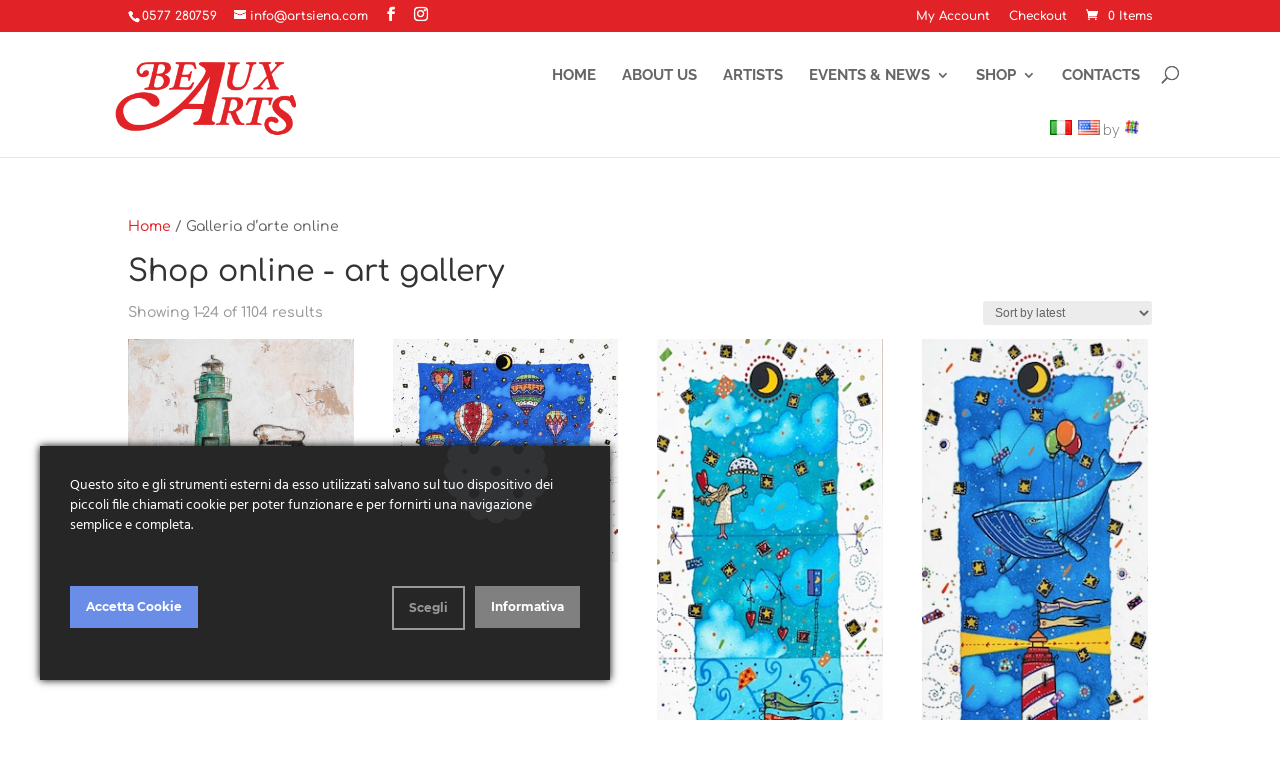

--- FILE ---
content_type: text/css
request_url: https://www.artsiena.com/wp-content/uploads/elementor/css/post-31127.css?ver=1767175382
body_size: 321
content:
.elementor-kit-31127{--e-global-color-primary:#F90000;--e-global-color-secondary:#54595F;--e-global-color-text:#7A7A7A;--e-global-color-accent:#61CE70;--e-global-color-2d0a12a:#8B0000;--e-global-color-070f592:#1E5600;--e-global-color-6f16422:#226053;--e-global-color-50f1d6b:#f2b01e;--e-global-color-95ef442:#CB931A;--e-global-color-67c3b0f:#9D050E;--e-global-color-f8724d5:#E12327;--e-global-typography-primary-font-family:"Roboto";--e-global-typography-primary-font-weight:600;--e-global-typography-secondary-font-family:"Roboto Slab";--e-global-typography-secondary-font-weight:400;--e-global-typography-text-font-family:"Roboto";--e-global-typography-text-font-weight:400;--e-global-typography-accent-font-family:"Roboto";--e-global-typography-accent-font-weight:500;--e-global-typography-88b1766-font-family:"Cinzel Decorative";--e-global-typography-88b1766-font-size:70px;--e-global-typography-88b1766-font-weight:normal;--e-global-typography-3bc3925-font-family:"Italianno";--e-global-typography-3bc3925-font-size:50px;--e-global-typography-3bc3925-font-weight:normal;--e-global-typography-3bc3925-line-height:1.4em;}.elementor-kit-31127 e-page-transition{background-color:#FFBC7D;}.elementor-section.elementor-section-boxed > .elementor-container{max-width:1140px;}.e-con{--container-max-width:1140px;}.elementor-widget:not(:last-child){margin-block-end:20px;}.elementor-element{--widgets-spacing:20px 20px;--widgets-spacing-row:20px;--widgets-spacing-column:20px;}{}h1.entry-title{display:var(--page-title-display);}@media(max-width:1024px){.elementor-kit-31127{--e-global-typography-88b1766-font-size:51px;--e-global-typography-3bc3925-font-size:33px;}.elementor-section.elementor-section-boxed > .elementor-container{max-width:1024px;}.e-con{--container-max-width:1024px;}}@media(max-width:767px){.elementor-section.elementor-section-boxed > .elementor-container{max-width:767px;}.e-con{--container-max-width:767px;}}

--- FILE ---
content_type: text/css
request_url: https://www.artsiena.com/wp-content/uploads/elementor/css/post-35055.css?ver=1767175382
body_size: 575
content:
.elementor-35055 .elementor-element.elementor-element-64b098e6{transition:background 0.3s, border 0.3s, border-radius 0.3s, box-shadow 0.3s;padding:0% 40% 0% 0%;}.elementor-35055 .elementor-element.elementor-element-64b098e6 > .elementor-background-overlay{transition:background 0.3s, border-radius 0.3s, opacity 0.3s;}.elementor-35055 .elementor-element.elementor-element-114dc894 > .elementor-element-populated{padding:4% 0% 0% 8%;}.elementor-widget-heading .elementor-heading-title{font-family:var( --e-global-typography-primary-font-family ), Sans-serif;font-weight:var( --e-global-typography-primary-font-weight );color:var( --e-global-color-primary );}.elementor-35055 .elementor-element.elementor-element-6f4ebd3{text-align:center;}.elementor-35055 .elementor-element.elementor-element-6f4ebd3 .elementor-heading-title{font-family:"Clicker Script", Sans-serif;font-size:45px;font-weight:normal;line-height:1.5em;text-shadow:0px 0px 0px #000000;color:#C00000;}.elementor-35055 .elementor-element.elementor-element-9ecefe1{text-align:center;}.elementor-35055 .elementor-element.elementor-element-9ecefe1 .elementor-heading-title{font-family:"Clicker Script", Sans-serif;font-size:31px;font-weight:500;text-shadow:0px 0px 0px #000000;color:#C00000;}.elementor-35055 .elementor-element.elementor-element-12395aa{--spacer-size:10px;}.elementor-widget-button .elementor-button{background-color:var( --e-global-color-accent );font-family:var( --e-global-typography-accent-font-family ), Sans-serif;font-weight:var( --e-global-typography-accent-font-weight );}.elementor-35055 .elementor-element.elementor-element-fd23764 .elementor-button{background-color:#E12327;font-family:"Roboto", Sans-serif;font-size:22px;font-weight:500;letter-spacing:3.7px;fill:#FFFFFF;color:#FFFFFF;border-style:solid;border-width:1px 1px 1px 1px;border-color:#EFD4DB;}.elementor-35055 .elementor-element.elementor-element-fd23764 .elementor-button:hover, .elementor-35055 .elementor-element.elementor-element-fd23764 .elementor-button:focus{background-color:#A70004;}#elementor-popup-modal-35055 .dialog-widget-content{animation-duration:1.2s;background-image:url("https://www.artsiena.com/wp-content/uploads/2023/07/matrimonio-2.jpg");background-size:cover;box-shadow:2px 8px 23px 3px rgba(0,0,0,0.2);}#elementor-popup-modal-35055{background-color:rgba(255,255,255,0.8);justify-content:center;align-items:center;pointer-events:all;}#elementor-popup-modal-35055 .dialog-message{width:800px;height:400px;align-items:center;}#elementor-popup-modal-35055 .dialog-close-button{display:flex;}#elementor-popup-modal-35055 .dialog-close-button i{color:#ffffff;}#elementor-popup-modal-35055 .dialog-close-button svg{fill:#ffffff;}@media(max-width:1024px){.elementor-35055 .elementor-element.elementor-element-64b098e6{padding:0% 30% 0% 0%;}.elementor-35055 .elementor-element.elementor-element-6f4ebd3 .elementor-heading-title{font-size:36px;}.elementor-35055 .elementor-element.elementor-element-9ecefe1 .elementor-heading-title{font-size:37px;}.elementor-35055 .elementor-element.elementor-element-fd23764 .elementor-button{font-size:30px;}#elementor-popup-modal-35055 .dialog-message{width:600px;height:400px;}}@media(max-width:767px){.elementor-35055 .elementor-element.elementor-element-64b098e6{padding:0px 0px 0px 0px;}.elementor-35055 .elementor-element.elementor-element-114dc894 > .elementor-element-populated{padding:70px 10px 0px 10px;}.elementor-35055 .elementor-element.elementor-element-9ecefe1 .elementor-heading-title{font-size:30px;}.elementor-35055 .elementor-element.elementor-element-fd23764 .elementor-button{font-size:17px;}#elementor-popup-modal-35055 .dialog-message{width:300px;height:400px;}#elementor-popup-modal-35055 .dialog-widget-content{background-position:center left;}}

--- FILE ---
content_type: text/css
request_url: https://www.artsiena.com/wp-content/themes/Divi-Akaueb/css/akaueb-box.css?ver=6.8.2
body_size: 40
content:
/* Box model */
.au-box-centrato {
    margin: auto;
    display: block;
}
.au-box-centrato-important {
    margin: auto !important;
    display: block !important;
}

/* Sagome dei box */
.au-box-padding,
.au-box-rotondo-xs,
.au-box-rotondo-s,
.au-box-rotondo-l,
.au-box-rotondo-xl,
.au-box-rotondo {
    padding: 30px;
    box-sizing: border-box;
}
.au-box-padding-important,
.au-box-rotondo-xs-important,
.au-box-rotondo-s-important,
.au-box-rotondo-l-important,
.au-box-rotondo-xl-important,
.au-box-rotondo-important {
    padding: 30px !important;
    box-sizing: border-box !important;
}

.au-box-rotondo {
    padding-top: 60px;
    padding-bottom: 60px;
    border-radius: 25px;
}
.au-box-rotondo-important {
    padding-top: 60px !important;
    padding-bottom: 60px !important;
    border-radius: 25px !important;
}

.au-box-rotondo-s {
    padding-top: 60px;
    padding-bottom: 60px;
    border-radius: 10px;
}
.au-box-rotondo-s-important {
    padding-top: 60px !important;
    padding-bottom: 60px !important;
    border-radius: 10px !important;
}

.au-box-rotondo-xs {
    padding-top: 60px;
    padding-bottom: 60px;
    border-radius: 5px;
}
.au-box-rotondo-xs-important {
    padding-top: 60px !important;
    padding-bottom: 60px !important;
    border-radius: 5px !important;
}

.au-box-rotondo-l {
    padding-top: 60px;
    padding-bottom: 60px;
    border-radius: 34px;
}
.au-box-rotondo-l-important {
    padding-top: 60px !important;
    padding-bottom: 60px !important;
    border-radius: 34px !important;
}

.au-box-rotondo-xl {
    padding-top: 60px;
    padding-bottom: 60px;
    border-radius: 40px;
}
.au-box-rotondo-xl-important {
    padding-top: 60px !important;
    padding-bottom: 60px !important;
    border-radius: 40px !important;
}



--- FILE ---
content_type: text/css
request_url: https://www.artsiena.com/wp-content/themes/Divi-Akaueb/css/akaueb-colors.css?ver=6.8.2
body_size: 22212
content:
/* Testo */
.au-txt-bianco     { color: rgb(255, 255, 255); }    .au-txt-bianco-important     { color: rgb(255, 255, 255) !important; }
.au-txt-nero       { color: rgb(  0,   0,   0); }    .au-txt-nero-important       { color: rgb(  0,   0,   0) !important; }
.au-txt-rosso      { color: rgb(226,   0,  26); }    .au-txt-rosso-important      { color: rgb(226,   0,  26) !important; }
.au-txt-tiziano    { color: rgb(189,   9,  38); }    .au-txt-tiziano-important    { color: rgb(189,   9,  38) !important; }
.au-txt-arancione  { color: rgb(231,  80,  30); }    .au-txt-arancione-important  { color: rgb(231,  80,  30) !important; }
.au-txt-giallo     { color: rgb(248, 233,  25); }    .au-txt-giallo-important     { color: rgb(248, 233,  25) !important; }
.au-txt-lime       { color: rgb(150, 191,  13); }    .au-txt-lime-important       { color: rgb(150, 191,  13) !important; }
.au-txt-verde      { color: rgb( 12, 138,  45); }    .au-txt-verde-important      { color: rgb( 12, 138,  45) !important; }
.au-txt-bosco      { color: rgb(  1,  99,  47); }    .au-txt-bosco-important      { color: rgb(  1,  99,  47) !important; }
.au-txt-azzurro    { color: rgb( 14, 113, 180); }    .au-txt-azzurro-important    { color: rgb( 14, 113, 180) !important; }
.au-txt-blu        { color: rgb( 19,  35,  91); }    .au-txt-blu-important        { color: rgb( 19,  35,  91) !important; }
.au-txt-viola      { color: rgb( 98,  33, 129); }    .au-txt-viola-important      { color: rgb( 98,  33, 129) !important; }
.au-txt-fucsia     { color: rgb(212,   0,  80); }    .au-txt-fucsia-important     { color: rgb(212,   0,  80) !important; }
.au-txt-cenere     { color: rgb(203, 187, 157); }    .au-txt-cenere-important     { color: rgb(203, 187, 157) !important; }
.au-txt-sasso      { color: rgb(120, 104,  84); }    .au-txt-sasso-important      { color: rgb(120, 104,  84) !important; }
.au-txt-nocciola   { color: rgb(201, 158, 100); }    .au-txt-nocciola-important   { color: rgb(201, 158, 100) !important; }
.au-txt-marrone    { color: rgb(145,  94,  54); }    .au-txt-marrone-important    { color: rgb(145,  94,  54) !important; }
.au-txt-castagna   { color: rgb( 65,  41,  28); }    .au-txt-castagna-important   { color: rgb( 65,  41,  28) !important; }
.au-txt-lapis      { color: rgb( 56,  55,  58); }    .au-txt-lapis-important      { color: rgb( 56,  55,  58) !important; }
.au-txt-grigio     { color: rgb(134, 136, 137); }    .au-txt-grigio-important     { color: rgb(134, 136, 137) !important; }
.au-txt-calce      { color: rgb(237, 237, 238); }    .au-txt-calce-important      { color: rgb(237, 237, 238) !important; }
.au-txt-affumicato { color: rgb(244, 244, 244); }    .au-txt-affumicato-important { color: rgb(244, 244, 244) !important; }
.au-txt-oro        { color: rgb(246, 183,  83); }    .au-txt-oro-important        { color: rgb(246, 183,  83) !important; }


/* Titoli */
.au-tit-bianco     h1, .au-tit-bianco     h2, .au-tit-bianco     h3, .au-tit-bianco     h4, .au-tit-bianco     h5, .au-tit-bianco     h6 { color: rgb(255, 255, 255); }    .au-tit-bianco-important     h1, .au-tit-bianco-important     h2, .au-tit-bianco-important     h3, .au-tit-bianco-important     h4, .au-tit-bianco-important     h5, .au-tit-bianco-important     h6 { color: rgb(255, 255, 255) !important; }
.au-tit-nero       h1, .au-tit-nero       h2, .au-tit-nero       h3, .au-tit-nero       h4, .au-tit-nero       h5, .au-tit-nero       h6 { color: rgb(  0,   0,   0); }    .au-tit-nero-important       h1, .au-tit-nero-important       h2, .au-tit-nero-important       h3, .au-tit-nero-important       h4, .au-tit-nero-important       h5, .au-tit-nero-important       h6 { color: rgb(  0,   0,   0) !important; }
.au-tit-rosso      h1, .au-tit-rosso      h2, .au-tit-rosso      h3, .au-tit-rosso      h4, .au-tit-rosso      h5, .au-tit-rosso      h6 { color: rgb(226,   0,  26); }    .au-tit-rosso-important      h1, .au-tit-rosso-important      h2, .au-tit-rosso-important      h3, .au-tit-rosso-important      h4, .au-tit-rosso-important      h5, .au-tit-rosso-important      h6 { color: rgb(226,   0,  26) !important; }
.au-tit-tiziano    h1, .au-tit-tiziano    h2, .au-tit-tiziano    h3, .au-tit-tiziano    h4, .au-tit-tiziano    h5, .au-tit-tiziano    h6 { color: rgb(189,   9,  38); }    .au-tit-tiziano-important    h1, .au-tit-tiziano-important    h2, .au-tit-tiziano-important    h3, .au-tit-tiziano-important    h4, .au-tit-tiziano-important    h5, .au-tit-tiziano-important    h6 { color: rgb(189,   9,  38) !important; }
.au-tit-arancione  h1, .au-tit-arancione  h2, .au-tit-arancione  h3, .au-tit-arancione  h4, .au-tit-arancione  h5, .au-tit-arancione  h6 { color: rgb(231,  80,  30); }    .au-tit-arancione-important  h1, .au-tit-arancione-important  h2, .au-tit-arancione-important  h3, .au-tit-arancione-important  h4, .au-tit-arancione-important  h5, .au-tit-arancione-important  h6 { color: rgb(231,  80,  30) !important; }
.au-tit-giallo     h1, .au-tit-giallo     h2, .au-tit-giallo     h3, .au-tit-giallo     h4, .au-tit-giallo     h5, .au-tit-giallo     h6 { color: rgb(248, 233,  25); }    .au-tit-giallo-important     h1, .au-tit-giallo-important     h2, .au-tit-giallo-important     h3, .au-tit-giallo-important     h4, .au-tit-giallo-important     h5, .au-tit-giallo-important     h6 { color: rgb(248, 233,  25) !important; }
.au-tit-lime       h1, .au-tit-lime       h2, .au-tit-lime       h3, .au-tit-lime       h4, .au-tit-lime       h5, .au-tit-lime       h6 { color: rgb(150, 191,  13); }    .au-tit-lime-important       h1, .au-tit-lime-important       h2, .au-tit-lime-important       h3, .au-tit-lime-important       h4, .au-tit-lime-important       h5, .au-tit-lime-important       h6 { color: rgb(150, 191,  13) !important; }
.au-tit-verde      h1, .au-tit-verde      h2, .au-tit-verde      h3, .au-tit-verde      h4, .au-tit-verde      h5, .au-tit-verde      h6 { color: rgb( 12, 138,  45); }    .au-tit-verde-important      h1, .au-tit-verde-important      h2, .au-tit-verde-important      h3, .au-tit-verde-important      h4, .au-tit-verde-important      h5, .au-tit-verde-important      h6 { color: rgb( 12, 138,  45) !important; }
.au-tit-bosco      h1, .au-tit-bosco      h2, .au-tit-bosco      h3, .au-tit-bosco      h4, .au-tit-bosco      h5, .au-tit-bosco      h6 { color: rgb(  1,  99,  47); }    .au-tit-bosco-important      h1, .au-tit-bosco-important      h2, .au-tit-bosco-important      h3, .au-tit-bosco-important      h4, .au-tit-bosco-important      h5, .au-tit-bosco-important      h6 { color: rgb(  1,  99,  47) !important; }
.au-tit-azzurro    h1, .au-tit-azzurro    h2, .au-tit-azzurro    h3, .au-tit-azzurro    h4, .au-tit-azzurro    h5, .au-tit-azzurro    h6 { color: rgb( 14, 113, 180); }    .au-tit-azzurro-important    h1, .au-tit-azzurro-important    h2, .au-tit-azzurro-important    h3, .au-tit-azzurro-important    h4, .au-tit-azzurro-important    h5, .au-tit-azzurro-important    h6 { color: rgb( 14, 113, 180) !important; }
.au-tit-blu        h1, .au-tit-blu        h2, .au-tit-blu        h3, .au-tit-blu        h4, .au-tit-blu        h5, .au-tit-blu        h6 { color: rgb( 19,  35,  91); }    .au-tit-blu-important        h1, .au-tit-blu-important        h2, .au-tit-blu-important        h3, .au-tit-blu-important        h4, .au-tit-blu-important        h5, .au-tit-blu-important        h6 { color: rgb( 19,  35,  91) !important; }
.au-tit-viola      h1, .au-tit-viola      h2, .au-tit-viola      h3, .au-tit-viola      h4, .au-tit-viola      h5, .au-tit-viola      h6 { color: rgb( 98,  33, 129); }    .au-tit-viola-important      h1, .au-tit-viola-important      h2, .au-tit-viola-important      h3, .au-tit-viola-important      h4, .au-tit-viola-important      h5, .au-tit-viola-important      h6 { color: rgb( 98,  33, 129) !important; }
.au-tit-fucsia     h1, .au-tit-fucsia     h2, .au-tit-fucsia     h3, .au-tit-fucsia     h4, .au-tit-fucsia     h5, .au-tit-fucsia     h6 { color: rgb(212,   0,  80); }    .au-tit-fucsia-important     h1, .au-tit-fucsia-important     h2, .au-tit-fucsia-important     h3, .au-tit-fucsia-important     h4, .au-tit-fucsia-important     h5, .au-tit-fucsia-important     h6 { color: rgb(212,   0,  80) !important; }
.au-tit-cenere     h1, .au-tit-cenere     h2, .au-tit-cenere     h3, .au-tit-cenere     h4, .au-tit-cenere     h5, .au-tit-cenere     h6 { color: rgb(203, 187, 157); }    .au-tit-cenere-important     h1, .au-tit-cenere-important     h2, .au-tit-cenere-important     h3, .au-tit-cenere-important     h4, .au-tit-cenere-important     h5, .au-tit-cenere-important     h6 { color: rgb(203, 187, 157) !important; }
.au-tit-sasso      h1, .au-tit-sasso      h2, .au-tit-sasso      h3, .au-tit-sasso      h4, .au-tit-sasso      h5, .au-tit-sasso      h6 { color: rgb(120, 104,  84); }    .au-tit-sasso-important      h1, .au-tit-sasso-important      h2, .au-tit-sasso-important      h3, .au-tit-sasso-important      h4, .au-tit-sasso-important      h5, .au-tit-sasso-important      h6 { color: rgb(120, 104,  84) !important; }
.au-tit-nocciola   h1, .au-tit-nocciola   h2, .au-tit-nocciola   h3, .au-tit-nocciola   h4, .au-tit-nocciola   h5, .au-tit-nocciola   h6 { color: rgb(201, 158, 100); }    .au-tit-nocciola-important   h1, .au-tit-nocciola-important   h2, .au-tit-nocciola-important   h3, .au-tit-nocciola-important   h4, .au-tit-nocciola-important   h5, .au-tit-nocciola-important   h6 { color: rgb(201, 158, 100) !important; }
.au-tit-marrone    h1, .au-tit-marrone    h2, .au-tit-marrone    h3, .au-tit-marrone    h4, .au-tit-marrone    h5, .au-tit-marrone    h6 { color: rgb(145,  94,  54); }    .au-tit-marrone-important    h1, .au-tit-marrone-important    h2, .au-tit-marrone-important    h3, .au-tit-marrone-important    h4, .au-tit-marrone-important    h5, .au-tit-marrone-important    h6 { color: rgb(145,  94,  54) !important; }
.au-tit-castagna   h1, .au-tit-castagna   h2, .au-tit-castagna   h3, .au-tit-castagna   h4, .au-tit-castagna   h5, .au-tit-castagna   h6 { color: rgb( 65,  41,  28); }    .au-tit-castagna-important   h1, .au-tit-castagna-important   h2, .au-tit-castagna-important   h3, .au-tit-castagna-important   h4, .au-tit-castagna-important   h5, .au-tit-castagna-important   h6 { color: rgb( 65,  41,  28) !important; }
.au-tit-lapis      h1, .au-tit-lapis      h2, .au-tit-lapis      h3, .au-tit-lapis      h4, .au-tit-lapis      h5, .au-tit-lapis      h6 { color: rgb( 56,  55,  58); }    .au-tit-lapis-important      h1, .au-tit-lapis-important      h2, .au-tit-lapis-important      h3, .au-tit-lapis-important      h4, .au-tit-lapis-important      h5, .au-tit-lapis-important      h6 { color: rgb( 56,  55,  58) !important; }
.au-tit-grigio     h1, .au-tit-grigio     h2, .au-tit-grigio     h3, .au-tit-grigio     h4, .au-tit-grigio     h5, .au-tit-grigio     h6 { color: rgb(134, 136, 137); }    .au-tit-grigio-important     h1, .au-tit-grigio-important     h2, .au-tit-grigio-important     h3, .au-tit-grigio-important     h4, .au-tit-grigio-important     h5, .au-tit-grigio-important     h6 { color: rgb(134, 136, 137) !important; }
.au-tit-calce      h1, .au-tit-calce      h2, .au-tit-calce      h3, .au-tit-calce      h4, .au-tit-calce      h5, .au-tit-calce      h6 { color: rgb(237, 237, 238); }    .au-tit-calce-important      h1, .au-tit-calce-important      h2, .au-tit-calce-important      h3, .au-tit-calce-important      h4, .au-tit-calce-important      h5, .au-tit-calce-important      h6 { color: rgb(237, 237, 238) !important; }
.au-tit-affumicato h1, .au-tit-affumicato h2, .au-tit-affumicato h3, .au-tit-affumicato h4, .au-tit-affumicato h5, .au-tit-affumicato h6 { color: rgb(244, 244, 244); }    .au-tit-affumicato-important h1, .au-tit-affumicato-important h2, .au-tit-affumicato-important h3, .au-tit-affumicato-important h4, .au-tit-affumicato-important h5, .au-tit-affumicato-important h6 { color: rgb(244, 244, 244) !important; }
.au-tit-oro        h1, .au-tit-oro        h2, .au-tit-oro        h3, .au-tit-oro        h4, .au-tit-oro        h5, .au-tit-oro        h6 { color: rgb(246, 183,  83); }    .au-tit-oro-important        h1, .au-tit-oro-important        h2, .au-tit-oro-important        h3, .au-tit-oro-important        h4, .au-tit-oro-important        h5, .au-tit-oro-important        h6 { color: rgb(246, 183,  83) !important; }


/* Sfondi  */
.au-bg-bianco     { background-color: rgba(255, 255, 255, 1); }    .au-bg-bianco-important     { background-color: rgba(255, 255, 255, 1) !important; }
.au-bg-nero       { background-color: rgba(  0,   0,   0, 1); }    .au-bg-nero-important       { background-color: rgba(  0,   0,   0, 1) !important; }
.au-bg-rosso      { background-color: rgba(226,   0,  26, 1); }    .au-bg-rosso-important      { background-color: rgba(226,   0,  26, 1) !important; }
.au-bg-tiziano    { background-color: rgba(189,   9,  38, 1); }    .au-bg-tiziano-important    { background-color: rgba(189,   9,  38, 1) !important; }
.au-bg-arancione  { background-color: rgba(231,  80,  30, 1); }    .au-bg-arancione-important  { background-color: rgba(231,  80,  30, 1) !important; }
.au-bg-giallo     { background-color: rgba(248, 233,  25, 1); }    .au-bg-giallo-important     { background-color: rgba(248, 233,  25, 1) !important; }
.au-bg-lime       { background-color: rgba(150, 191,  13, 1); }    .au-bg-lime-important       { background-color: rgba(150, 191,  13, 1) !important; }
.au-bg-verde      { background-color: rgba( 12, 138,  45, 1); }    .au-bg-verde-important      { background-color: rgba( 12, 138,  45, 1) !important; }
.au-bg-bosco      { background-color: rgba(  1,  99,  47, 1); }    .au-bg-bosco-important      { background-color: rgba(  1,  99,  47, 1) !important; }
.au-bg-azzurro    { background-color: rgba( 14, 113, 180, 1); }    .au-bg-azzurro-important    { background-color: rgba( 14, 113, 180, 1) !important; }
.au-bg-blu        { background-color: rgba( 19,  35,  91, 1); }    .au-bg-blu-important        { background-color: rgba( 19,  35,  91, 1) !important; }
.au-bg-viola      { background-color: rgba( 98,  33, 129, 1); }    .au-bg-viola-important      { background-color: rgba( 98,  33, 129, 1) !important; }
.au-bg-fucsia     { background-color: rgba(212,   0,  80, 1); }    .au-bg-fucsia-important     { background-color: rgba(212,   0,  80, 1) !important; }
.au-bg-cenere     { background-color: rgba(203, 187, 157, 1); }    .au-bg-cenere-important     { background-color: rgba(203, 187, 157, 1) !important; }
.au-bg-sasso      { background-color: rgba(120, 104,  84, 1); }    .au-bg-sasso-important      { background-color: rgba(120, 104,  84, 1) !important; }
.au-bg-nocciola   { background-color: rgba(201, 158, 100, 1); }    .au-bg-nocciola-important   { background-color: rgba(201, 158, 100, 1) !important; }
.au-bg-marrone    { background-color: rgba(145,  94,  54, 1); }    .au-bg-marrone-important    { background-color: rgba(145,  94,  54, 1) !important; }
.au-bg-castagna   { background-color: rgba( 65,  41,  28, 1); }    .au-bg-castagna-important   { background-color: rgba( 65,  41,  28, 1) !important; }
.au-bg-lapis      { background-color: rgba( 56,  55,  58, 1); }    .au-bg-lapis-important      { background-color: rgba( 56,  55,  58, 1) !important; }
.au-bg-grigio     { background-color: rgba(134, 136, 137, 1); }    .au-bg-grigio-important     { background-color: rgba(134, 136, 137, 1) !important; }
.au-bg-calce      { background-color: rgba(237, 237, 238, 1); }    .au-bg-calce-important      { background-color: rgba(237, 237, 238, 1) !important; }
.au-bg-affumicato { background-color: rgba(244, 244, 244, 1); }    .au-bg-affumicato-important { background-color: rgba(244, 244, 244, 1) !important; }
.au-bg-oro        { background-color: rgba(246, 183,  83, 1); }    .au-bg-oro-important        { background-color: rgba(246, 183,  83, 1) !important; }


/* Sfondi 95 */
.au-bg-bianco-95     { background-color: rgba(255, 255, 255, 0.95); }    .au-bg-bianco-95-important     { background-color: rgba(255, 255, 255, 0.95) !important; }
.au-bg-nero-95       { background-color: rgba(  0,   0,   0, 0.95); }    .au-bg-nero-95-important       { background-color: rgba(  0,   0,   0, 0.95) !important; }
.au-bg-rosso-95      { background-color: rgba(226,   0,  26, 0.95); }    .au-bg-rosso-95-important      { background-color: rgba(226,   0,  26, 0.95) !important; }
.au-bg-tiziano-95    { background-color: rgba(189,   9,  38, 0.95); }    .au-bg-tiziano-95-important    { background-color: rgba(189,   9,  38, 0.95) !important; }
.au-bg-arancione-95  { background-color: rgba(231,  80,  30, 0.95); }    .au-bg-arancione-95-important  { background-color: rgba(231,  80,  30, 0.95) !important; }
.au-bg-giallo-95     { background-color: rgba(248, 233,  25, 0.95); }    .au-bg-giallo-95-important     { background-color: rgba(248, 233,  25, 0.95) !important; }
.au-bg-lime-95       { background-color: rgba(150, 191,  13, 0.95); }    .au-bg-lime-95-important       { background-color: rgba(150, 191,  13, 0.95) !important; }
.au-bg-verde-95      { background-color: rgba( 12, 138,  45, 0.95); }    .au-bg-verde-95-important      { background-color: rgba( 12, 138,  45, 0.95) !important; }
.au-bg-bosco-95      { background-color: rgba(  1,  99,  47, 0.95); }    .au-bg-bosco-95-important      { background-color: rgba(  1,  99,  47, 0.95) !important; }
.au-bg-azzurro-95    { background-color: rgba( 14, 113, 180, 0.95); }    .au-bg-azzurro-95-important    { background-color: rgba( 14, 113, 180, 0.95) !important; }
.au-bg-blu-95        { background-color: rgba( 19,  35,  91, 0.95); }    .au-bg-blu-95-important        { background-color: rgba( 19,  35,  91, 0.95) !important; }
.au-bg-viola-95      { background-color: rgba( 98,  33, 129, 0.95); }    .au-bg-viola-95-important      { background-color: rgba( 98,  33, 129, 0.95) !important; }
.au-bg-fucsia-95     { background-color: rgba(212,   0,  80, 0.95); }    .au-bg-fucsia-95-important     { background-color: rgba(212,   0,  80, 0.95) !important; }
.au-bg-cenere-95     { background-color: rgba(203, 187, 157, 0.95); }    .au-bg-cenere-95-important     { background-color: rgba(203, 187, 157, 0.95) !important; }
.au-bg-sasso-95      { background-color: rgba(120, 104,  84, 0.95); }    .au-bg-sasso-95-important      { background-color: rgba(120, 104,  84, 0.95) !important; }
.au-bg-nocciola-95   { background-color: rgba(201, 158, 100, 0.95); }    .au-bg-nocciola-95-important   { background-color: rgba(201, 158, 100, 0.95) !important; }
.au-bg-marrone-95    { background-color: rgba(145,  94,  54, 0.95); }    .au-bg-marrone-95-important    { background-color: rgba(145,  94,  54, 0.95) !important; }
.au-bg-castagna-95   { background-color: rgba( 65,  41,  28, 0.95); }    .au-bg-castagna-95-important   { background-color: rgba( 65,  41,  28, 0.95) !important; }
.au-bg-lapis-95      { background-color: rgba( 56,  55,  58, 0.95); }    .au-bg-lapis-95-important      { background-color: rgba( 56,  55,  58, 0.95) !important; }
.au-bg-grigio-95     { background-color: rgba(134, 136, 137, 0.95); }    .au-bg-grigio-95-important     { background-color: rgba(134, 136, 137, 0.95) !important; }
.au-bg-calce-95      { background-color: rgba(237, 237, 238, 0.95); }    .au-bg-calce-95-important      { background-color: rgba(237, 237, 238, 0.95) !important; }
.au-bg-affumicato-95 { background-color: rgba(244, 244, 244, 0.95); }    .au-bg-affumicato-95-important { background-color: rgba(244, 244, 244, 0.95) !important; }
.au-bg-oro-95        { background-color: rgba(246, 183,  83, 0.95); }    .au-bg-oro-95-important        { background-color: rgba(246, 183,  83, 0.95) !important; }


/* Sfondi 90 */
.au-bg-bianco-90     { background-color: rgba(255, 255, 255, 0.9); }    .au-bg-bianco-90-important     { background-color: rgba(255, 255, 255, 0.9) !important; }
.au-bg-nero-90       { background-color: rgba(  0,   0,   0, 0.9); }    .au-bg-nero-90-important       { background-color: rgba(  0,   0,   0, 0.9) !important; }
.au-bg-rosso-90      { background-color: rgba(226,   0,  26, 0.9); }    .au-bg-rosso-90-important      { background-color: rgba(226,   0,  26, 0.9) !important; }
.au-bg-tiziano-90    { background-color: rgba(189,   9,  38, 0.9); }    .au-bg-tiziano-90-important    { background-color: rgba(189,   9,  38, 0.9) !important; }
.au-bg-arancione-90  { background-color: rgba(231,  80,  30, 0.9); }    .au-bg-arancione-90-important  { background-color: rgba(231,  80,  30, 0.9) !important; }
.au-bg-giallo-90     { background-color: rgba(248, 233,  25, 0.9); }    .au-bg-giallo-90-important     { background-color: rgba(248, 233,  25, 0.9) !important; }
.au-bg-lime-90       { background-color: rgba(150, 191,  13, 0.9); }    .au-bg-lime-90-important       { background-color: rgba(150, 191,  13, 0.9) !important; }
.au-bg-verde-90      { background-color: rgba( 12, 138,  45, 0.9); }    .au-bg-verde-90-important      { background-color: rgba( 12, 138,  45, 0.9) !important; }
.au-bg-bosco-90      { background-color: rgba(  1,  99,  47, 0.9); }    .au-bg-bosco-90-important      { background-color: rgba(  1,  99,  47, 0.9) !important; }
.au-bg-azzurro-90    { background-color: rgba( 14, 113, 180, 0.9); }    .au-bg-azzurro-90-important    { background-color: rgba( 14, 113, 180, 0.9) !important; }
.au-bg-blu-90        { background-color: rgba( 19,  35,  91, 0.9); }    .au-bg-blu-90-important        { background-color: rgba( 19,  35,  91, 0.9) !important; }
.au-bg-viola-90      { background-color: rgba( 98,  33, 129, 0.9); }    .au-bg-viola-90-important      { background-color: rgba( 98,  33, 129, 0.9) !important; }
.au-bg-fucsia-90     { background-color: rgba(212,   0,  80, 0.9); }    .au-bg-fucsia-90-important     { background-color: rgba(212,   0,  80, 0.9) !important; }
.au-bg-cenere-90     { background-color: rgba(203, 187, 157, 0.9); }    .au-bg-cenere-90-important     { background-color: rgba(203, 187, 157, 0.9) !important; }
.au-bg-sasso-90      { background-color: rgba(120, 104,  84, 0.9); }    .au-bg-sasso-90-important      { background-color: rgba(120, 104,  84, 0.9) !important; }
.au-bg-nocciola-90   { background-color: rgba(201, 158, 100, 0.9); }    .au-bg-nocciola-90-important   { background-color: rgba(201, 158, 100, 0.9) !important; }
.au-bg-marrone-90    { background-color: rgba(145,  94,  54, 0.9); }    .au-bg-marrone-90-important    { background-color: rgba(145,  94,  54, 0.9) !important; }
.au-bg-castagna-90   { background-color: rgba( 65,  41,  28, 0.9); }    .au-bg-castagna-90-important   { background-color: rgba( 65,  41,  28, 0.9) !important; }
.au-bg-lapis-90      { background-color: rgba( 56,  55,  58, 0.9); }    .au-bg-lapis-90-important      { background-color: rgba( 56,  55,  58, 0.9) !important; }
.au-bg-grigio-90     { background-color: rgba(134, 136, 137, 0.9); }    .au-bg-grigio-90-important     { background-color: rgba(134, 136, 137, 0.9) !important; }
.au-bg-calce-90      { background-color: rgba(237, 237, 238, 0.9); }    .au-bg-calce-90-important      { background-color: rgba(237, 237, 238, 0.9) !important; }
.au-bg-affumicato-90 { background-color: rgba(244, 244, 244, 0.9); }    .au-bg-affumicato-90-important { background-color: rgba(244, 244, 244, 0.9) !important; }
.au-bg-oro-90        { background-color: rgba(246, 183,  83, 0.9); }    .au-bg-oro-90-important        { background-color: rgba(246, 183,  83, 0.9) !important; }


/* Sfondi 85 */
.au-bg-bianco-85     { background-color: rgba(255, 255, 255, 0.85); }    .au-bg-bianco-85-important     { background-color: rgba(255, 255, 255, 0.85) !important; }
.au-bg-nero-85       { background-color: rgba(  0,   0,   0, 0.85); }    .au-bg-nero-85-important       { background-color: rgba(  0,   0,   0, 0.85) !important; }
.au-bg-rosso-85      { background-color: rgba(226,   0,  26, 0.85); }    .au-bg-rosso-85-important      { background-color: rgba(226,   0,  26, 0.85) !important; }
.au-bg-tiziano-85    { background-color: rgba(189,   9,  38, 0.85); }    .au-bg-tiziano-85-important    { background-color: rgba(189,   9,  38, 0.85) !important; }
.au-bg-arancione-85  { background-color: rgba(231,  80,  30, 0.85); }    .au-bg-arancione-85-important  { background-color: rgba(231,  80,  30, 0.85) !important; }
.au-bg-giallo-85     { background-color: rgba(248, 233,  25, 0.85); }    .au-bg-giallo-85-important     { background-color: rgba(248, 233,  25, 0.85) !important; }
.au-bg-lime-85       { background-color: rgba(150, 191,  13, 0.85); }    .au-bg-lime-85-important       { background-color: rgba(150, 191,  13, 0.85) !important; }
.au-bg-verde-85      { background-color: rgba( 12, 138,  45, 0.85); }    .au-bg-verde-85-important      { background-color: rgba( 12, 138,  45, 0.85) !important; }
.au-bg-bosco-85      { background-color: rgba(  1,  99,  47, 0.85); }    .au-bg-bosco-85-important      { background-color: rgba(  1,  99,  47, 0.85) !important; }
.au-bg-azzurro-85    { background-color: rgba( 14, 113, 180, 0.85); }    .au-bg-azzurro-85-important    { background-color: rgba( 14, 113, 180, 0.85) !important; }
.au-bg-blu-85        { background-color: rgba( 19,  35,  91, 0.85); }    .au-bg-blu-85-important        { background-color: rgba( 19,  35,  91, 0.85) !important; }
.au-bg-viola-85      { background-color: rgba( 98,  33, 129, 0.85); }    .au-bg-viola-85-important      { background-color: rgba( 98,  33, 129, 0.85) !important; }
.au-bg-fucsia-85     { background-color: rgba(212,   0,  80, 0.85); }    .au-bg-fucsia-85-important     { background-color: rgba(212,   0,  80, 0.85) !important; }
.au-bg-cenere-85     { background-color: rgba(203, 187, 157, 0.85); }    .au-bg-cenere-85-important     { background-color: rgba(203, 187, 157, 0.85) !important; }
.au-bg-sasso-85      { background-color: rgba(120, 104,  84, 0.85); }    .au-bg-sasso-85-important      { background-color: rgba(120, 104,  84, 0.85) !important; }
.au-bg-nocciola-85   { background-color: rgba(201, 158, 100, 0.85); }    .au-bg-nocciola-85-important   { background-color: rgba(201, 158, 100, 0.85) !important; }
.au-bg-marrone-85    { background-color: rgba(145,  94,  54, 0.85); }    .au-bg-marrone-85-important    { background-color: rgba(145,  94,  54, 0.85) !important; }
.au-bg-castagna-85   { background-color: rgba( 65,  41,  28, 0.85); }    .au-bg-castagna-85-important   { background-color: rgba( 65,  41,  28, 0.85) !important; }
.au-bg-lapis-85      { background-color: rgba( 56,  55,  58, 0.85); }    .au-bg-lapis-85-important      { background-color: rgba( 56,  55,  58, 0.85) !important; }
.au-bg-grigio-85     { background-color: rgba(134, 136, 137, 0.85); }    .au-bg-grigio-85-important     { background-color: rgba(134, 136, 137, 0.85) !important; }
.au-bg-calce-85      { background-color: rgba(237, 237, 238, 0.85); }    .au-bg-calce-85-important      { background-color: rgba(237, 237, 238, 0.85) !important; }
.au-bg-affumicato-85 { background-color: rgba(244, 244, 244, 0.85); }    .au-bg-affumicato-85-important { background-color: rgba(244, 244, 244, 0.85) !important; }
.au-bg-oro-85        { background-color: rgba(246, 183,  83, 0.85); }    .au-bg-oro-85-important        { background-color: rgba(246, 183,  83, 0.85) !important; }


/* Sfondi 80 */
.au-bg-bianco-80     { background-color: rgba(255, 255, 255, 0.8); }    .au-bg-bianco-80-important     { background-color: rgba(255, 255, 255, 0.8) !important; }
.au-bg-nero-80       { background-color: rgba(  0,   0,   0, 0.8); }    .au-bg-nero-80-important       { background-color: rgba(  0,   0,   0, 0.8) !important; }
.au-bg-rosso-80      { background-color: rgba(226,   0,  26, 0.8); }    .au-bg-rosso-80-important      { background-color: rgba(226,   0,  26, 0.8) !important; }
.au-bg-tiziano-80    { background-color: rgba(189,   9,  38, 0.8); }    .au-bg-tiziano-80-important    { background-color: rgba(189,   9,  38, 0.8) !important; }
.au-bg-arancione-80  { background-color: rgba(231,  80,  30, 0.8); }    .au-bg-arancione-80-important  { background-color: rgba(231,  80,  30, 0.8) !important; }
.au-bg-giallo-80     { background-color: rgba(248, 233,  25, 0.8); }    .au-bg-giallo-80-important     { background-color: rgba(248, 233,  25, 0.8) !important; }
.au-bg-lime-80       { background-color: rgba(150, 191,  13, 0.8); }    .au-bg-lime-80-important       { background-color: rgba(150, 191,  13, 0.8) !important; }
.au-bg-verde-80      { background-color: rgba( 12, 138,  45, 0.8); }    .au-bg-verde-80-important      { background-color: rgba( 12, 138,  45, 0.8) !important; }
.au-bg-bosco-80      { background-color: rgba(  1,  99,  47, 0.8); }    .au-bg-bosco-80-important      { background-color: rgba(  1,  99,  47, 0.8) !important; }
.au-bg-azzurro-80    { background-color: rgba( 14, 113, 180, 0.8); }    .au-bg-azzurro-80-important    { background-color: rgba( 14, 113, 180, 0.8) !important; }
.au-bg-blu-80        { background-color: rgba( 19,  35,  91, 0.8); }    .au-bg-blu-80-important        { background-color: rgba( 19,  35,  91, 0.8) !important; }
.au-bg-viola-80      { background-color: rgba( 98,  33, 129, 0.8); }    .au-bg-viola-80-important      { background-color: rgba( 98,  33, 129, 0.8) !important; }
.au-bg-fucsia-80     { background-color: rgba(212,   0,  80, 0.8); }    .au-bg-fucsia-80-important     { background-color: rgba(212,   0,  80, 0.8) !important; }
.au-bg-cenere-80     { background-color: rgba(203, 187, 157, 0.8); }    .au-bg-cenere-80-important     { background-color: rgba(203, 187, 157, 0.8) !important; }
.au-bg-sasso-80      { background-color: rgba(120, 104,  84, 0.8); }    .au-bg-sasso-80-important      { background-color: rgba(120, 104,  84, 0.8) !important; }
.au-bg-nocciola-80   { background-color: rgba(201, 158, 100, 0.8); }    .au-bg-nocciola-80-important   { background-color: rgba(201, 158, 100, 0.8) !important; }
.au-bg-marrone-80    { background-color: rgba(145,  94,  54, 0.8); }    .au-bg-marrone-80-important    { background-color: rgba(145,  94,  54, 0.8) !important; }
.au-bg-castagna-80   { background-color: rgba( 65,  41,  28, 0.8); }    .au-bg-castagna-80-important   { background-color: rgba( 65,  41,  28, 0.8) !important; }
.au-bg-lapis-80      { background-color: rgba( 56,  55,  58, 0.8); }    .au-bg-lapis-80-important      { background-color: rgba( 56,  55,  58, 0.8) !important; }
.au-bg-grigio-80     { background-color: rgba(134, 136, 137, 0.8); }    .au-bg-grigio-80-important     { background-color: rgba(134, 136, 137, 0.8) !important; }
.au-bg-calce-80      { background-color: rgba(237, 237, 238, 0.8); }    .au-bg-calce-80-important      { background-color: rgba(237, 237, 238, 0.8) !important; }
.au-bg-affumicato-80 { background-color: rgba(244, 244, 244, 0.8); }    .au-bg-affumicato-80-important { background-color: rgba(244, 244, 244, 0.8) !important; }
.au-bg-oro-80        { background-color: rgba(246, 183,  83, 0.8); }    .au-bg-oro-80-important        { background-color: rgba(246, 183,  83, 0.8) !important; }


/* Sfondi 75 */
.au-bg-bianco-75     { background-color: rgba(255, 255, 255, 0.75); }    .au-bg-bianco-75-important     { background-color: rgba(255, 255, 255, 0.75) !important; }
.au-bg-nero-75       { background-color: rgba(  0,   0,   0, 0.75); }    .au-bg-nero-75-important       { background-color: rgba(  0,   0,   0, 0.75) !important; }
.au-bg-rosso-75      { background-color: rgba(226,   0,  26, 0.75); }    .au-bg-rosso-75-important      { background-color: rgba(226,   0,  26, 0.75) !important; }
.au-bg-tiziano-75    { background-color: rgba(189,   9,  38, 0.75); }    .au-bg-tiziano-75-important    { background-color: rgba(189,   9,  38, 0.75) !important; }
.au-bg-arancione-75  { background-color: rgba(231,  80,  30, 0.75); }    .au-bg-arancione-75-important  { background-color: rgba(231,  80,  30, 0.75) !important; }
.au-bg-giallo-75     { background-color: rgba(248, 233,  25, 0.75); }    .au-bg-giallo-75-important     { background-color: rgba(248, 233,  25, 0.75) !important; }
.au-bg-lime-75       { background-color: rgba(150, 191,  13, 0.75); }    .au-bg-lime-75-important       { background-color: rgba(150, 191,  13, 0.75) !important; }
.au-bg-verde-75      { background-color: rgba( 12, 138,  45, 0.75); }    .au-bg-verde-75-important      { background-color: rgba( 12, 138,  45, 0.75) !important; }
.au-bg-bosco-75      { background-color: rgba(  1,  99,  47, 0.75); }    .au-bg-bosco-75-important      { background-color: rgba(  1,  99,  47, 0.75) !important; }
.au-bg-azzurro-75    { background-color: rgba( 14, 113, 180, 0.75); }    .au-bg-azzurro-75-important    { background-color: rgba( 14, 113, 180, 0.75) !important; }
.au-bg-blu-75        { background-color: rgba( 19,  35,  91, 0.75); }    .au-bg-blu-75-important        { background-color: rgba( 19,  35,  91, 0.75) !important; }
.au-bg-viola-75      { background-color: rgba( 98,  33, 129, 0.75); }    .au-bg-viola-75-important      { background-color: rgba( 98,  33, 129, 0.75) !important; }
.au-bg-fucsia-75     { background-color: rgba(212,   0,  80, 0.75); }    .au-bg-fucsia-75-important     { background-color: rgba(212,   0,  80, 0.75) !important; }
.au-bg-cenere-75     { background-color: rgba(203, 187, 157, 0.75); }    .au-bg-cenere-75-important     { background-color: rgba(203, 187, 157, 0.75) !important; }
.au-bg-sasso-75      { background-color: rgba(120, 104,  84, 0.75); }    .au-bg-sasso-75-important      { background-color: rgba(120, 104,  84, 0.75) !important; }
.au-bg-nocciola-75   { background-color: rgba(201, 158, 100, 0.75); }    .au-bg-nocciola-75-important   { background-color: rgba(201, 158, 100, 0.75) !important; }
.au-bg-marrone-75    { background-color: rgba(145,  94,  54, 0.75); }    .au-bg-marrone-75-important    { background-color: rgba(145,  94,  54, 0.75) !important; }
.au-bg-castagna-75   { background-color: rgba( 65,  41,  28, 0.75); }    .au-bg-castagna-75-important   { background-color: rgba( 65,  41,  28, 0.75) !important; }
.au-bg-lapis-75      { background-color: rgba( 56,  55,  58, 0.75); }    .au-bg-lapis-75-important      { background-color: rgba( 56,  55,  58, 0.75) !important; }
.au-bg-grigio-75     { background-color: rgba(134, 136, 137, 0.75); }    .au-bg-grigio-75-important     { background-color: rgba(134, 136, 137, 0.75) !important; }
.au-bg-calce-75      { background-color: rgba(237, 237, 238, 0.75); }    .au-bg-calce-75-important      { background-color: rgba(237, 237, 238, 0.75) !important; }
.au-bg-affumicato-75 { background-color: rgba(244, 244, 244, 0.75); }    .au-bg-affumicato-75-important { background-color: rgba(244, 244, 244, 0.75) !important; }
.au-bg-oro-75        { background-color: rgba(246, 183,  83, 0.75); }    .au-bg-oro-75-important        { background-color: rgba(246, 183,  83, 0.75) !important; }


/* Sfondi 70 */
.au-bg-bianco-70     { background-color: rgba(255, 255, 255, 0.7); }    .au-bg-bianco-70-important     { background-color: rgba(255, 255, 255, 0.7) !important; }
.au-bg-nero-70       { background-color: rgba(  0,   0,   0, 0.7); }    .au-bg-nero-70-important       { background-color: rgba(  0,   0,   0, 0.7) !important; }
.au-bg-rosso-70      { background-color: rgba(226,   0,  26, 0.7); }    .au-bg-rosso-70-important      { background-color: rgba(226,   0,  26, 0.7) !important; }
.au-bg-tiziano-70    { background-color: rgba(189,   9,  38, 0.7); }    .au-bg-tiziano-70-important    { background-color: rgba(189,   9,  38, 0.7) !important; }
.au-bg-arancione-70  { background-color: rgba(231,  80,  30, 0.7); }    .au-bg-arancione-70-important  { background-color: rgba(231,  80,  30, 0.7) !important; }
.au-bg-giallo-70     { background-color: rgba(248, 233,  25, 0.7); }    .au-bg-giallo-70-important     { background-color: rgba(248, 233,  25, 0.7) !important; }
.au-bg-lime-70       { background-color: rgba(150, 191,  13, 0.7); }    .au-bg-lime-70-important       { background-color: rgba(150, 191,  13, 0.7) !important; }
.au-bg-verde-70      { background-color: rgba( 12, 138,  45, 0.7); }    .au-bg-verde-70-important      { background-color: rgba( 12, 138,  45, 0.7) !important; }
.au-bg-bosco-70      { background-color: rgba(  1,  99,  47, 0.7); }    .au-bg-bosco-70-important      { background-color: rgba(  1,  99,  47, 0.7) !important; }
.au-bg-azzurro-70    { background-color: rgba( 14, 113, 180, 0.7); }    .au-bg-azzurro-70-important    { background-color: rgba( 14, 113, 180, 0.7) !important; }
.au-bg-blu-70        { background-color: rgba( 19,  35,  91, 0.7); }    .au-bg-blu-70-important        { background-color: rgba( 19,  35,  91, 0.7) !important; }
.au-bg-viola-70      { background-color: rgba( 98,  33, 129, 0.7); }    .au-bg-viola-70-important      { background-color: rgba( 98,  33, 129, 0.7) !important; }
.au-bg-fucsia-70     { background-color: rgba(212,   0,  80, 0.7); }    .au-bg-fucsia-70-important     { background-color: rgba(212,   0,  80, 0.7) !important; }
.au-bg-cenere-70     { background-color: rgba(203, 187, 157, 0.7); }    .au-bg-cenere-70-important     { background-color: rgba(203, 187, 157, 0.7) !important; }
.au-bg-sasso-70      { background-color: rgba(120, 104,  84, 0.7); }    .au-bg-sasso-70-important      { background-color: rgba(120, 104,  84, 0.7) !important; }
.au-bg-nocciola-70   { background-color: rgba(201, 158, 100, 0.7); }    .au-bg-nocciola-70-important   { background-color: rgba(201, 158, 100, 0.7) !important; }
.au-bg-marrone-70    { background-color: rgba(145,  94,  54, 0.7); }    .au-bg-marrone-70-important    { background-color: rgba(145,  94,  54, 0.7) !important; }
.au-bg-castagna-70   { background-color: rgba( 65,  41,  28, 0.7); }    .au-bg-castagna-70-important   { background-color: rgba( 65,  41,  28, 0.7) !important; }
.au-bg-lapis-70      { background-color: rgba( 56,  55,  58, 0.7); }    .au-bg-lapis-70-important      { background-color: rgba( 56,  55,  58, 0.7) !important; }
.au-bg-grigio-70     { background-color: rgba(134, 136, 137, 0.7); }    .au-bg-grigio-70-important     { background-color: rgba(134, 136, 137, 0.7) !important; }
.au-bg-calce-70      { background-color: rgba(237, 237, 238, 0.7); }    .au-bg-calce-70-important      { background-color: rgba(237, 237, 238, 0.7) !important; }
.au-bg-affumicato-70 { background-color: rgba(244, 244, 244, 0.7); }    .au-bg-affumicato-70-important { background-color: rgba(244, 244, 244, 0.7) !important; }
.au-bg-oro-70        { background-color: rgba(246, 183,  83, 0.7); }    .au-bg-oro-70-important        { background-color: rgba(246, 183,  83, 0.7) !important; }


/* Sfondi 65 */
.au-bg-bianco-65     { background-color: rgba(255, 255, 255, 0.65); }    .au-bg-bianco-65-important     { background-color: rgba(255, 255, 255, 0.65) !important; }
.au-bg-nero-65       { background-color: rgba(  0,   0,   0, 0.65); }    .au-bg-nero-65-important       { background-color: rgba(  0,   0,   0, 0.65) !important; }
.au-bg-rosso-65      { background-color: rgba(226,   0,  26, 0.65); }    .au-bg-rosso-65-important      { background-color: rgba(226,   0,  26, 0.65) !important; }
.au-bg-tiziano-65    { background-color: rgba(189,   9,  38, 0.65); }    .au-bg-tiziano-65-important    { background-color: rgba(189,   9,  38, 0.65) !important; }
.au-bg-arancione-65  { background-color: rgba(231,  80,  30, 0.65); }    .au-bg-arancione-65-important  { background-color: rgba(231,  80,  30, 0.65) !important; }
.au-bg-giallo-65     { background-color: rgba(248, 233,  25, 0.65); }    .au-bg-giallo-65-important     { background-color: rgba(248, 233,  25, 0.65) !important; }
.au-bg-lime-65       { background-color: rgba(150, 191,  13, 0.65); }    .au-bg-lime-65-important       { background-color: rgba(150, 191,  13, 0.65) !important; }
.au-bg-verde-65      { background-color: rgba( 12, 138,  45, 0.65); }    .au-bg-verde-65-important      { background-color: rgba( 12, 138,  45, 0.65) !important; }
.au-bg-bosco-65      { background-color: rgba(  1,  99,  47, 0.65); }    .au-bg-bosco-65-important      { background-color: rgba(  1,  99,  47, 0.65) !important; }
.au-bg-azzurro-65    { background-color: rgba( 14, 113, 180, 0.65); }    .au-bg-azzurro-65-important    { background-color: rgba( 14, 113, 180, 0.65) !important; }
.au-bg-blu-65        { background-color: rgba( 19,  35,  91, 0.65); }    .au-bg-blu-65-important        { background-color: rgba( 19,  35,  91, 0.65) !important; }
.au-bg-viola-65      { background-color: rgba( 98,  33, 129, 0.65); }    .au-bg-viola-65-important      { background-color: rgba( 98,  33, 129, 0.65) !important; }
.au-bg-fucsia-65     { background-color: rgba(212,   0,  80, 0.65); }    .au-bg-fucsia-65-important     { background-color: rgba(212,   0,  80, 0.65) !important; }
.au-bg-cenere-65     { background-color: rgba(203, 187, 157, 0.65); }    .au-bg-cenere-65-important     { background-color: rgba(203, 187, 157, 0.65) !important; }
.au-bg-sasso-65      { background-color: rgba(120, 104,  84, 0.65); }    .au-bg-sasso-65-important      { background-color: rgba(120, 104,  84, 0.65) !important; }
.au-bg-nocciola-65   { background-color: rgba(201, 158, 100, 0.65); }    .au-bg-nocciola-65-important   { background-color: rgba(201, 158, 100, 0.65) !important; }
.au-bg-marrone-65    { background-color: rgba(145,  94,  54, 0.65); }    .au-bg-marrone-65-important    { background-color: rgba(145,  94,  54, 0.65) !important; }
.au-bg-castagna-65   { background-color: rgba( 65,  41,  28, 0.65); }    .au-bg-castagna-65-important   { background-color: rgba( 65,  41,  28, 0.65) !important; }
.au-bg-lapis-65      { background-color: rgba( 56,  55,  58, 0.65); }    .au-bg-lapis-65-important      { background-color: rgba( 56,  55,  58, 0.65) !important; }
.au-bg-grigio-65     { background-color: rgba(134, 136, 137, 0.65); }    .au-bg-grigio-65-important     { background-color: rgba(134, 136, 137, 0.65) !important; }
.au-bg-calce-65      { background-color: rgba(237, 237, 238, 0.65); }    .au-bg-calce-65-important      { background-color: rgba(237, 237, 238, 0.65) !important; }
.au-bg-affumicato-65 { background-color: rgba(244, 244, 244, 0.65); }    .au-bg-affumicato-65-important { background-color: rgba(244, 244, 244, 0.65) !important; }
.au-bg-oro-65        { background-color: rgba(246, 183,  83, 0.65); }    .au-bg-oro-65-important        { background-color: rgba(246, 183,  83, 0.65) !important; }


/* Sfondi 60 */
.au-bg-bianco-60     { background-color: rgba(255, 255, 255, 0.6); }    .au-bg-bianco-60-important     { background-color: rgba(255, 255, 255, 0.6) !important; }
.au-bg-nero-60       { background-color: rgba(  0,   0,   0, 0.6); }    .au-bg-nero-60-important       { background-color: rgba(  0,   0,   0, 0.6) !important; }
.au-bg-rosso-60      { background-color: rgba(226,   0,  26, 0.6); }    .au-bg-rosso-60-important      { background-color: rgba(226,   0,  26, 0.6) !important; }
.au-bg-tiziano-60    { background-color: rgba(189,   9,  38, 0.6); }    .au-bg-tiziano-60-important    { background-color: rgba(189,   9,  38, 0.6) !important; }
.au-bg-arancione-60  { background-color: rgba(231,  80,  30, 0.6); }    .au-bg-arancione-60-important  { background-color: rgba(231,  80,  30, 0.6) !important; }
.au-bg-giallo-60     { background-color: rgba(248, 233,  25, 0.6); }    .au-bg-giallo-60-important     { background-color: rgba(248, 233,  25, 0.6) !important; }
.au-bg-lime-60       { background-color: rgba(150, 191,  13, 0.6); }    .au-bg-lime-60-important       { background-color: rgba(150, 191,  13, 0.6) !important; }
.au-bg-verde-60      { background-color: rgba( 12, 138,  45, 0.6); }    .au-bg-verde-60-important      { background-color: rgba( 12, 138,  45, 0.6) !important; }
.au-bg-bosco-60      { background-color: rgba(  1,  99,  47, 0.6); }    .au-bg-bosco-60-important      { background-color: rgba(  1,  99,  47, 0.6) !important; }
.au-bg-azzurro-60    { background-color: rgba( 14, 113, 180, 0.6); }    .au-bg-azzurro-60-important    { background-color: rgba( 14, 113, 180, 0.6) !important; }
.au-bg-blu-60        { background-color: rgba( 19,  35,  91, 0.6); }    .au-bg-blu-60-important        { background-color: rgba( 19,  35,  91, 0.6) !important; }
.au-bg-viola-60      { background-color: rgba( 98,  33, 129, 0.6); }    .au-bg-viola-60-important      { background-color: rgba( 98,  33, 129, 0.6) !important; }
.au-bg-fucsia-60     { background-color: rgba(212,   0,  80, 0.6); }    .au-bg-fucsia-60-important     { background-color: rgba(212,   0,  80, 0.6) !important; }
.au-bg-cenere-60     { background-color: rgba(203, 187, 157, 0.6); }    .au-bg-cenere-60-important     { background-color: rgba(203, 187, 157, 0.6) !important; }
.au-bg-sasso-60      { background-color: rgba(120, 104,  84, 0.6); }    .au-bg-sasso-60-important      { background-color: rgba(120, 104,  84, 0.6) !important; }
.au-bg-nocciola-60   { background-color: rgba(201, 158, 100, 0.6); }    .au-bg-nocciola-60-important   { background-color: rgba(201, 158, 100, 0.6) !important; }
.au-bg-marrone-60    { background-color: rgba(145,  94,  54, 0.6); }    .au-bg-marrone-60-important    { background-color: rgba(145,  94,  54, 0.6) !important; }
.au-bg-castagna-60   { background-color: rgba( 65,  41,  28, 0.6); }    .au-bg-castagna-60-important   { background-color: rgba( 65,  41,  28, 0.6) !important; }
.au-bg-lapis-60      { background-color: rgba( 56,  55,  58, 0.6); }    .au-bg-lapis-60-important      { background-color: rgba( 56,  55,  58, 0.6) !important; }
.au-bg-grigio-60     { background-color: rgba(134, 136, 137, 0.6); }    .au-bg-grigio-60-important     { background-color: rgba(134, 136, 137, 0.6) !important; }
.au-bg-calce-60      { background-color: rgba(237, 237, 238, 0.6); }    .au-bg-calce-60-important      { background-color: rgba(237, 237, 238, 0.6) !important; }
.au-bg-affumicato-60 { background-color: rgba(244, 244, 244, 0.6); }    .au-bg-affumicato-60-important { background-color: rgba(244, 244, 244, 0.6) !important; }
.au-bg-oro-60        { background-color: rgba(246, 183,  83, 0.6); }    .au-bg-oro-60-important        { background-color: rgba(246, 183,  83, 0.6) !important; }


/* Sfondi 55 */
.au-bg-bianco-55     { background-color: rgba(255, 255, 255, 0.55); }    .au-bg-bianco-55-important     { background-color: rgba(255, 255, 255, 0.55) !important; }
.au-bg-nero-55       { background-color: rgba(  0,   0,   0, 0.55); }    .au-bg-nero-55-important       { background-color: rgba(  0,   0,   0, 0.55) !important; }
.au-bg-rosso-55      { background-color: rgba(226,   0,  26, 0.55); }    .au-bg-rosso-55-important      { background-color: rgba(226,   0,  26, 0.55) !important; }
.au-bg-tiziano-55    { background-color: rgba(189,   9,  38, 0.55); }    .au-bg-tiziano-55-important    { background-color: rgba(189,   9,  38, 0.55) !important; }
.au-bg-arancione-55  { background-color: rgba(231,  80,  30, 0.55); }    .au-bg-arancione-55-important  { background-color: rgba(231,  80,  30, 0.55) !important; }
.au-bg-giallo-55     { background-color: rgba(248, 233,  25, 0.55); }    .au-bg-giallo-55-important     { background-color: rgba(248, 233,  25, 0.55) !important; }
.au-bg-lime-55       { background-color: rgba(150, 191,  13, 0.55); }    .au-bg-lime-55-important       { background-color: rgba(150, 191,  13, 0.55) !important; }
.au-bg-verde-55      { background-color: rgba( 12, 138,  45, 0.55); }    .au-bg-verde-55-important      { background-color: rgba( 12, 138,  45, 0.55) !important; }
.au-bg-bosco-55      { background-color: rgba(  1,  99,  47, 0.55); }    .au-bg-bosco-55-important      { background-color: rgba(  1,  99,  47, 0.55) !important; }
.au-bg-azzurro-55    { background-color: rgba( 14, 113, 180, 0.55); }    .au-bg-azzurro-55-important    { background-color: rgba( 14, 113, 180, 0.55) !important; }
.au-bg-blu-55        { background-color: rgba( 19,  35,  91, 0.55); }    .au-bg-blu-55-important        { background-color: rgba( 19,  35,  91, 0.55) !important; }
.au-bg-viola-55      { background-color: rgba( 98,  33, 129, 0.55); }    .au-bg-viola-55-important      { background-color: rgba( 98,  33, 129, 0.55) !important; }
.au-bg-fucsia-55     { background-color: rgba(212,   0,  80, 0.55); }    .au-bg-fucsia-55-important     { background-color: rgba(212,   0,  80, 0.55) !important; }
.au-bg-cenere-55     { background-color: rgba(203, 187, 157, 0.55); }    .au-bg-cenere-55-important     { background-color: rgba(203, 187, 157, 0.55) !important; }
.au-bg-sasso-55      { background-color: rgba(120, 104,  84, 0.55); }    .au-bg-sasso-55-important      { background-color: rgba(120, 104,  84, 0.55) !important; }
.au-bg-nocciola-55   { background-color: rgba(201, 158, 100, 0.55); }    .au-bg-nocciola-55-important   { background-color: rgba(201, 158, 100, 0.55) !important; }
.au-bg-marrone-55    { background-color: rgba(145,  94,  54, 0.55); }    .au-bg-marrone-55-important    { background-color: rgba(145,  94,  54, 0.55) !important; }
.au-bg-castagna-55   { background-color: rgba( 65,  41,  28, 0.55); }    .au-bg-castagna-55-important   { background-color: rgba( 65,  41,  28, 0.55) !important; }
.au-bg-lapis-55      { background-color: rgba( 56,  55,  58, 0.55); }    .au-bg-lapis-55-important      { background-color: rgba( 56,  55,  58, 0.55) !important; }
.au-bg-grigio-55     { background-color: rgba(134, 136, 137, 0.55); }    .au-bg-grigio-55-important     { background-color: rgba(134, 136, 137, 0.55) !important; }
.au-bg-calce-55      { background-color: rgba(237, 237, 238, 0.55); }    .au-bg-calce-55-important      { background-color: rgba(237, 237, 238, 0.55) !important; }
.au-bg-affumicato-55 { background-color: rgba(244, 244, 244, 0.55); }    .au-bg-affumicato-55-important { background-color: rgba(244, 244, 244, 0.55) !important; }
.au-bg-oro-55        { background-color: rgba(246, 183,  83, 0.55); }    .au-bg-oro-55-important        { background-color: rgba(246, 183,  83, 0.55) !important; }


/* Sfondi 50 */
.au-bg-bianco-50     { background-color: rgba(255, 255, 255, 0.5); }    .au-bg-bianco-50-important     { background-color: rgba(255, 255, 255, 0.5) !important; }
.au-bg-nero-50       { background-color: rgba(  0,   0,   0, 0.5); }    .au-bg-nero-50-important       { background-color: rgba(  0,   0,   0, 0.5) !important; }
.au-bg-rosso-50      { background-color: rgba(226,   0,  26, 0.5); }    .au-bg-rosso-50-important      { background-color: rgba(226,   0,  26, 0.5) !important; }
.au-bg-tiziano-50    { background-color: rgba(189,   9,  38, 0.5); }    .au-bg-tiziano-50-important    { background-color: rgba(189,   9,  38, 0.5) !important; }
.au-bg-arancione-50  { background-color: rgba(231,  80,  30, 0.5); }    .au-bg-arancione-50-important  { background-color: rgba(231,  80,  30, 0.5) !important; }
.au-bg-giallo-50     { background-color: rgba(248, 233,  25, 0.5); }    .au-bg-giallo-50-important     { background-color: rgba(248, 233,  25, 0.5) !important; }
.au-bg-lime-50       { background-color: rgba(150, 191,  13, 0.5); }    .au-bg-lime-50-important       { background-color: rgba(150, 191,  13, 0.5) !important; }
.au-bg-verde-50      { background-color: rgba( 12, 138,  45, 0.5); }    .au-bg-verde-50-important      { background-color: rgba( 12, 138,  45, 0.5) !important; }
.au-bg-bosco-50      { background-color: rgba(  1,  99,  47, 0.5); }    .au-bg-bosco-50-important      { background-color: rgba(  1,  99,  47, 0.5) !important; }
.au-bg-azzurro-50    { background-color: rgba( 14, 113, 180, 0.5); }    .au-bg-azzurro-50-important    { background-color: rgba( 14, 113, 180, 0.5) !important; }
.au-bg-blu-50        { background-color: rgba( 19,  35,  91, 0.5); }    .au-bg-blu-50-important        { background-color: rgba( 19,  35,  91, 0.5) !important; }
.au-bg-viola-50      { background-color: rgba( 98,  33, 129, 0.5); }    .au-bg-viola-50-important      { background-color: rgba( 98,  33, 129, 0.5) !important; }
.au-bg-fucsia-50     { background-color: rgba(212,   0,  80, 0.5); }    .au-bg-fucsia-50-important     { background-color: rgba(212,   0,  80, 0.5) !important; }
.au-bg-cenere-50     { background-color: rgba(203, 187, 157, 0.5); }    .au-bg-cenere-50-important     { background-color: rgba(203, 187, 157, 0.5) !important; }
.au-bg-sasso-50      { background-color: rgba(120, 104,  84, 0.5); }    .au-bg-sasso-50-important      { background-color: rgba(120, 104,  84, 0.5) !important; }
.au-bg-nocciola-50   { background-color: rgba(201, 158, 100, 0.5); }    .au-bg-nocciola-50-important   { background-color: rgba(201, 158, 100, 0.5) !important; }
.au-bg-marrone-50    { background-color: rgba(145,  94,  54, 0.5); }    .au-bg-marrone-50-important    { background-color: rgba(145,  94,  54, 0.5) !important; }
.au-bg-castagna-50   { background-color: rgba( 65,  41,  28, 0.5); }    .au-bg-castagna-50-important   { background-color: rgba( 65,  41,  28, 0.5) !important; }
.au-bg-lapis-50      { background-color: rgba( 56,  55,  58, 0.5); }    .au-bg-lapis-50-important      { background-color: rgba( 56,  55,  58, 0.5) !important; }
.au-bg-grigio-50     { background-color: rgba(134, 136, 137, 0.5); }    .au-bg-grigio-50-important     { background-color: rgba(134, 136, 137, 0.5) !important; }
.au-bg-calce-50      { background-color: rgba(237, 237, 238, 0.5); }    .au-bg-calce-50-important      { background-color: rgba(237, 237, 238, 0.5) !important; }
.au-bg-affumicato-50 { background-color: rgba(244, 244, 244, 0.5); }    .au-bg-affumicato-50-important { background-color: rgba(244, 244, 244, 0.5) !important; }
.au-bg-oro-50        { background-color: rgba(246, 183,  83, 0.5); }    .au-bg-oro-50-important        { background-color: rgba(246, 183,  83, 0.5) !important; }


/* Sfondi 45 */
.au-bg-bianco-45     { background-color: rgba(255, 255, 255, 0.45); }    .au-bg-bianco-45-important     { background-color: rgba(255, 255, 255, 0.45) !important; }
.au-bg-nero-45       { background-color: rgba(  0,   0,   0, 0.45); }    .au-bg-nero-45-important       { background-color: rgba(  0,   0,   0, 0.45) !important; }
.au-bg-rosso-45      { background-color: rgba(226,   0,  26, 0.45); }    .au-bg-rosso-45-important      { background-color: rgba(226,   0,  26, 0.45) !important; }
.au-bg-tiziano-45    { background-color: rgba(189,   9,  38, 0.45); }    .au-bg-tiziano-45-important    { background-color: rgba(189,   9,  38, 0.45) !important; }
.au-bg-arancione-45  { background-color: rgba(231,  80,  30, 0.45); }    .au-bg-arancione-45-important  { background-color: rgba(231,  80,  30, 0.45) !important; }
.au-bg-giallo-45     { background-color: rgba(248, 233,  25, 0.45); }    .au-bg-giallo-45-important     { background-color: rgba(248, 233,  25, 0.45) !important; }
.au-bg-lime-45       { background-color: rgba(150, 191,  13, 0.45); }    .au-bg-lime-45-important       { background-color: rgba(150, 191,  13, 0.45) !important; }
.au-bg-verde-45      { background-color: rgba( 12, 138,  45, 0.45); }    .au-bg-verde-45-important      { background-color: rgba( 12, 138,  45, 0.45) !important; }
.au-bg-bosco-45      { background-color: rgba(  1,  99,  47, 0.45); }    .au-bg-bosco-45-important      { background-color: rgba(  1,  99,  47, 0.45) !important; }
.au-bg-azzurro-45    { background-color: rgba( 14, 113, 180, 0.45); }    .au-bg-azzurro-45-important    { background-color: rgba( 14, 113, 180, 0.45) !important; }
.au-bg-blu-45        { background-color: rgba( 19,  35,  91, 0.45); }    .au-bg-blu-45-important        { background-color: rgba( 19,  35,  91, 0.45) !important; }
.au-bg-viola-45      { background-color: rgba( 98,  33, 129, 0.45); }    .au-bg-viola-45-important      { background-color: rgba( 98,  33, 129, 0.45) !important; }
.au-bg-fucsia-45     { background-color: rgba(212,   0,  80, 0.45); }    .au-bg-fucsia-45-important     { background-color: rgba(212,   0,  80, 0.45) !important; }
.au-bg-cenere-45     { background-color: rgba(203, 187, 157, 0.45); }    .au-bg-cenere-45-important     { background-color: rgba(203, 187, 157, 0.45) !important; }
.au-bg-sasso-45      { background-color: rgba(120, 104,  84, 0.45); }    .au-bg-sasso-45-important      { background-color: rgba(120, 104,  84, 0.45) !important; }
.au-bg-nocciola-45   { background-color: rgba(201, 158, 100, 0.45); }    .au-bg-nocciola-45-important   { background-color: rgba(201, 158, 100, 0.45) !important; }
.au-bg-marrone-45    { background-color: rgba(145,  94,  54, 0.45); }    .au-bg-marrone-45-important    { background-color: rgba(145,  94,  54, 0.45) !important; }
.au-bg-castagna-45   { background-color: rgba( 65,  41,  28, 0.45); }    .au-bg-castagna-45-important   { background-color: rgba( 65,  41,  28, 0.45) !important; }
.au-bg-lapis-45      { background-color: rgba( 56,  55,  58, 0.45); }    .au-bg-lapis-45-important      { background-color: rgba( 56,  55,  58, 0.45) !important; }
.au-bg-grigio-45     { background-color: rgba(134, 136, 137, 0.45); }    .au-bg-grigio-45-important     { background-color: rgba(134, 136, 137, 0.45) !important; }
.au-bg-calce-45      { background-color: rgba(237, 237, 238, 0.45); }    .au-bg-calce-45-important      { background-color: rgba(237, 237, 238, 0.45) !important; }
.au-bg-affumicato-45 { background-color: rgba(244, 244, 244, 0.45); }    .au-bg-affumicato-45-important { background-color: rgba(244, 244, 244, 0.45) !important; }
.au-bg-oro-45        { background-color: rgba(246, 183,  83, 0.45); }    .au-bg-oro-45-important        { background-color: rgba(246, 183,  83, 0.45) !important; }


/* Sfondi 40 */
.au-bg-bianco-40     { background-color: rgba(255, 255, 255, 0.4); }    .au-bg-bianco-40-important     { background-color: rgba(255, 255, 255, 0.4) !important; }
.au-bg-nero-40       { background-color: rgba(  0,   0,   0, 0.4); }    .au-bg-nero-40-important       { background-color: rgba(  0,   0,   0, 0.4) !important; }
.au-bg-rosso-40      { background-color: rgba(226,   0,  26, 0.4); }    .au-bg-rosso-40-important      { background-color: rgba(226,   0,  26, 0.4) !important; }
.au-bg-tiziano-40    { background-color: rgba(189,   9,  38, 0.4); }    .au-bg-tiziano-40-important    { background-color: rgba(189,   9,  38, 0.4) !important; }
.au-bg-arancione-40  { background-color: rgba(231,  80,  30, 0.4); }    .au-bg-arancione-40-important  { background-color: rgba(231,  80,  30, 0.4) !important; }
.au-bg-giallo-40     { background-color: rgba(248, 233,  25, 0.4); }    .au-bg-giallo-40-important     { background-color: rgba(248, 233,  25, 0.4) !important; }
.au-bg-lime-40       { background-color: rgba(150, 191,  13, 0.4); }    .au-bg-lime-40-important       { background-color: rgba(150, 191,  13, 0.4) !important; }
.au-bg-verde-40      { background-color: rgba( 12, 138,  45, 0.4); }    .au-bg-verde-40-important      { background-color: rgba( 12, 138,  45, 0.4) !important; }
.au-bg-bosco-40      { background-color: rgba(  1,  99,  47, 0.4); }    .au-bg-bosco-40-important      { background-color: rgba(  1,  99,  47, 0.4) !important; }
.au-bg-azzurro-40    { background-color: rgba( 14, 113, 180, 0.4); }    .au-bg-azzurro-40-important    { background-color: rgba( 14, 113, 180, 0.4) !important; }
.au-bg-blu-40        { background-color: rgba( 19,  35,  91, 0.4); }    .au-bg-blu-40-important        { background-color: rgba( 19,  35,  91, 0.4) !important; }
.au-bg-viola-40      { background-color: rgba( 98,  33, 129, 0.4); }    .au-bg-viola-40-important      { background-color: rgba( 98,  33, 129, 0.4) !important; }
.au-bg-fucsia-40     { background-color: rgba(212,   0,  80, 0.4); }    .au-bg-fucsia-40-important     { background-color: rgba(212,   0,  80, 0.4) !important; }
.au-bg-cenere-40     { background-color: rgba(203, 187, 157, 0.4); }    .au-bg-cenere-40-important     { background-color: rgba(203, 187, 157, 0.4) !important; }
.au-bg-sasso-40      { background-color: rgba(120, 104,  84, 0.4); }    .au-bg-sasso-40-important      { background-color: rgba(120, 104,  84, 0.4) !important; }
.au-bg-nocciola-40   { background-color: rgba(201, 158, 100, 0.4); }    .au-bg-nocciola-40-important   { background-color: rgba(201, 158, 100, 0.4) !important; }
.au-bg-marrone-40    { background-color: rgba(145,  94,  54, 0.4); }    .au-bg-marrone-40-important    { background-color: rgba(145,  94,  54, 0.4) !important; }
.au-bg-castagna-40   { background-color: rgba( 65,  41,  28, 0.4); }    .au-bg-castagna-40-important   { background-color: rgba( 65,  41,  28, 0.4) !important; }
.au-bg-lapis-40      { background-color: rgba( 56,  55,  58, 0.4); }    .au-bg-lapis-40-important      { background-color: rgba( 56,  55,  58, 0.4) !important; }
.au-bg-grigio-40     { background-color: rgba(134, 136, 137, 0.4); }    .au-bg-grigio-40-important     { background-color: rgba(134, 136, 137, 0.4) !important; }
.au-bg-calce-40      { background-color: rgba(237, 237, 238, 0.4); }    .au-bg-calce-40-important      { background-color: rgba(237, 237, 238, 0.4) !important; }
.au-bg-affumicato-40 { background-color: rgba(244, 244, 244, 0.4); }    .au-bg-affumicato-40-important { background-color: rgba(244, 244, 244, 0.4) !important; }
.au-bg-oro-40        { background-color: rgba(246, 183,  83, 0.4); }    .au-bg-oro-40-important        { background-color: rgba(246, 183,  83, 0.4) !important; }


/* Sfondi 35 */
.au-bg-bianco-35     { background-color: rgba(255, 255, 255, 0.35); }    .au-bg-bianco-35-important     { background-color: rgba(255, 255, 255, 0.35) !important; }
.au-bg-nero-35       { background-color: rgba(  0,   0,   0, 0.35); }    .au-bg-nero-35-important       { background-color: rgba(  0,   0,   0, 0.35) !important; }
.au-bg-rosso-35      { background-color: rgba(226,   0,  26, 0.35); }    .au-bg-rosso-35-important      { background-color: rgba(226,   0,  26, 0.35) !important; }
.au-bg-tiziano-35    { background-color: rgba(189,   9,  38, 0.35); }    .au-bg-tiziano-35-important    { background-color: rgba(189,   9,  38, 0.35) !important; }
.au-bg-arancione-35  { background-color: rgba(231,  80,  30, 0.35); }    .au-bg-arancione-35-important  { background-color: rgba(231,  80,  30, 0.35) !important; }
.au-bg-giallo-35     { background-color: rgba(248, 233,  25, 0.35); }    .au-bg-giallo-35-important     { background-color: rgba(248, 233,  25, 0.35) !important; }
.au-bg-lime-35       { background-color: rgba(150, 191,  13, 0.35); }    .au-bg-lime-35-important       { background-color: rgba(150, 191,  13, 0.35) !important; }
.au-bg-verde-35      { background-color: rgba( 12, 138,  45, 0.35); }    .au-bg-verde-35-important      { background-color: rgba( 12, 138,  45, 0.35) !important; }
.au-bg-bosco-35      { background-color: rgba(  1,  99,  47, 0.35); }    .au-bg-bosco-35-important      { background-color: rgba(  1,  99,  47, 0.35) !important; }
.au-bg-azzurro-35    { background-color: rgba( 14, 113, 180, 0.35); }    .au-bg-azzurro-35-important    { background-color: rgba( 14, 113, 180, 0.35) !important; }
.au-bg-blu-35        { background-color: rgba( 19,  35,  91, 0.35); }    .au-bg-blu-35-important        { background-color: rgba( 19,  35,  91, 0.35) !important; }
.au-bg-viola-35      { background-color: rgba( 98,  33, 129, 0.35); }    .au-bg-viola-35-important      { background-color: rgba( 98,  33, 129, 0.35) !important; }
.au-bg-fucsia-35     { background-color: rgba(212,   0,  80, 0.35); }    .au-bg-fucsia-35-important     { background-color: rgba(212,   0,  80, 0.35) !important; }
.au-bg-cenere-35     { background-color: rgba(203, 187, 157, 0.35); }    .au-bg-cenere-35-important     { background-color: rgba(203, 187, 157, 0.35) !important; }
.au-bg-sasso-35      { background-color: rgba(120, 104,  84, 0.35); }    .au-bg-sasso-35-important      { background-color: rgba(120, 104,  84, 0.35) !important; }
.au-bg-nocciola-35   { background-color: rgba(201, 158, 100, 0.35); }    .au-bg-nocciola-35-important   { background-color: rgba(201, 158, 100, 0.35) !important; }
.au-bg-marrone-35    { background-color: rgba(145,  94,  54, 0.35); }    .au-bg-marrone-35-important    { background-color: rgba(145,  94,  54, 0.35) !important; }
.au-bg-castagna-35   { background-color: rgba( 65,  41,  28, 0.35); }    .au-bg-castagna-35-important   { background-color: rgba( 65,  41,  28, 0.35) !important; }
.au-bg-lapis-35      { background-color: rgba( 56,  55,  58, 0.35); }    .au-bg-lapis-35-important      { background-color: rgba( 56,  55,  58, 0.35) !important; }
.au-bg-grigio-35     { background-color: rgba(134, 136, 137, 0.35); }    .au-bg-grigio-35-important     { background-color: rgba(134, 136, 137, 0.35) !important; }
.au-bg-calce-35      { background-color: rgba(237, 237, 238, 0.35); }    .au-bg-calce-35-important      { background-color: rgba(237, 237, 238, 0.35) !important; }
.au-bg-affumicato-35 { background-color: rgba(244, 244, 244, 0.35); }    .au-bg-affumicato-35-important { background-color: rgba(244, 244, 244, 0.35) !important; }
.au-bg-oro-35        { background-color: rgba(246, 183,  83, 0.35); }    .au-bg-oro-35-important        { background-color: rgba(246, 183,  83, 0.35) !important; }


/* Sfondi 30 */
.au-bg-bianco-30     { background-color: rgba(255, 255, 255, 0.3); }    .au-bg-bianco-30-important     { background-color: rgba(255, 255, 255, 0.3) !important; }
.au-bg-nero-30       { background-color: rgba(  0,   0,   0, 0.3); }    .au-bg-nero-30-important       { background-color: rgba(  0,   0,   0, 0.3) !important; }
.au-bg-rosso-30      { background-color: rgba(226,   0,  26, 0.3); }    .au-bg-rosso-30-important      { background-color: rgba(226,   0,  26, 0.3) !important; }
.au-bg-tiziano-30    { background-color: rgba(189,   9,  38, 0.3); }    .au-bg-tiziano-30-important    { background-color: rgba(189,   9,  38, 0.3) !important; }
.au-bg-arancione-30  { background-color: rgba(231,  80,  30, 0.3); }    .au-bg-arancione-30-important  { background-color: rgba(231,  80,  30, 0.3) !important; }
.au-bg-giallo-30     { background-color: rgba(248, 233,  25, 0.3); }    .au-bg-giallo-30-important     { background-color: rgba(248, 233,  25, 0.3) !important; }
.au-bg-lime-30       { background-color: rgba(150, 191,  13, 0.3); }    .au-bg-lime-30-important       { background-color: rgba(150, 191,  13, 0.3) !important; }
.au-bg-verde-30      { background-color: rgba( 12, 138,  45, 0.3); }    .au-bg-verde-30-important      { background-color: rgba( 12, 138,  45, 0.3) !important; }
.au-bg-bosco-30      { background-color: rgba(  1,  99,  47, 0.3); }    .au-bg-bosco-30-important      { background-color: rgba(  1,  99,  47, 0.3) !important; }
.au-bg-azzurro-30    { background-color: rgba( 14, 113, 180, 0.3); }    .au-bg-azzurro-30-important    { background-color: rgba( 14, 113, 180, 0.3) !important; }
.au-bg-blu-30        { background-color: rgba( 19,  35,  91, 0.3); }    .au-bg-blu-30-important        { background-color: rgba( 19,  35,  91, 0.3) !important; }
.au-bg-viola-30      { background-color: rgba( 98,  33, 129, 0.3); }    .au-bg-viola-30-important      { background-color: rgba( 98,  33, 129, 0.3) !important; }
.au-bg-fucsia-30     { background-color: rgba(212,   0,  80, 0.3); }    .au-bg-fucsia-30-important     { background-color: rgba(212,   0,  80, 0.3) !important; }
.au-bg-cenere-30     { background-color: rgba(203, 187, 157, 0.3); }    .au-bg-cenere-30-important     { background-color: rgba(203, 187, 157, 0.3) !important; }
.au-bg-sasso-30      { background-color: rgba(120, 104,  84, 0.3); }    .au-bg-sasso-30-important      { background-color: rgba(120, 104,  84, 0.3) !important; }
.au-bg-nocciola-30   { background-color: rgba(201, 158, 100, 0.3); }    .au-bg-nocciola-30-important   { background-color: rgba(201, 158, 100, 0.3) !important; }
.au-bg-marrone-30    { background-color: rgba(145,  94,  54, 0.3); }    .au-bg-marrone-30-important    { background-color: rgba(145,  94,  54, 0.3) !important; }
.au-bg-castagna-30   { background-color: rgba( 65,  41,  28, 0.3); }    .au-bg-castagna-30-important   { background-color: rgba( 65,  41,  28, 0.3) !important; }
.au-bg-lapis-30      { background-color: rgba( 56,  55,  58, 0.3); }    .au-bg-lapis-30-important      { background-color: rgba( 56,  55,  58, 0.3) !important; }
.au-bg-grigio-30     { background-color: rgba(134, 136, 137, 0.3); }    .au-bg-grigio-30-important     { background-color: rgba(134, 136, 137, 0.3) !important; }
.au-bg-calce-30      { background-color: rgba(237, 237, 238, 0.3); }    .au-bg-calce-30-important      { background-color: rgba(237, 237, 238, 0.3) !important; }
.au-bg-affumicato-30 { background-color: rgba(244, 244, 244, 0.3); }    .au-bg-affumicato-30-important { background-color: rgba(244, 244, 244, 0.3) !important; }
.au-bg-oro-30        { background-color: rgba(246, 183,  83, 0.3); }    .au-bg-oro-30-important        { background-color: rgba(246, 183,  83, 0.3) !important; }


/* Sfondi 25 */
.au-bg-bianco-25     { background-color: rgba(255, 255, 255, 0.25); }    .au-bg-bianco-25-important     { background-color: rgba(255, 255, 255, 0.25) !important; }
.au-bg-nero-25       { background-color: rgba(  0,   0,   0, 0.25); }    .au-bg-nero-25-important       { background-color: rgba(  0,   0,   0, 0.25) !important; }
.au-bg-rosso-25      { background-color: rgba(226,   0,  26, 0.25); }    .au-bg-rosso-25-important      { background-color: rgba(226,   0,  26, 0.25) !important; }
.au-bg-tiziano-25    { background-color: rgba(189,   9,  38, 0.25); }    .au-bg-tiziano-25-important    { background-color: rgba(189,   9,  38, 0.25) !important; }
.au-bg-arancione-25  { background-color: rgba(231,  80,  30, 0.25); }    .au-bg-arancione-25-important  { background-color: rgba(231,  80,  30, 0.25) !important; }
.au-bg-giallo-25     { background-color: rgba(248, 233,  25, 0.25); }    .au-bg-giallo-25-important     { background-color: rgba(248, 233,  25, 0.25) !important; }
.au-bg-lime-25       { background-color: rgba(150, 191,  13, 0.25); }    .au-bg-lime-25-important       { background-color: rgba(150, 191,  13, 0.25) !important; }
.au-bg-verde-25      { background-color: rgba( 12, 138,  45, 0.25); }    .au-bg-verde-25-important      { background-color: rgba( 12, 138,  45, 0.25) !important; }
.au-bg-bosco-25      { background-color: rgba(  1,  99,  47, 0.25); }    .au-bg-bosco-25-important      { background-color: rgba(  1,  99,  47, 0.25) !important; }
.au-bg-azzurro-25    { background-color: rgba( 14, 113, 180, 0.25); }    .au-bg-azzurro-25-important    { background-color: rgba( 14, 113, 180, 0.25) !important; }
.au-bg-blu-25        { background-color: rgba( 19,  35,  91, 0.25); }    .au-bg-blu-25-important        { background-color: rgba( 19,  35,  91, 0.25) !important; }
.au-bg-viola-25      { background-color: rgba( 98,  33, 129, 0.25); }    .au-bg-viola-25-important      { background-color: rgba( 98,  33, 129, 0.25) !important; }
.au-bg-fucsia-25     { background-color: rgba(212,   0,  80, 0.25); }    .au-bg-fucsia-25-important     { background-color: rgba(212,   0,  80, 0.25) !important; }
.au-bg-cenere-25     { background-color: rgba(203, 187, 157, 0.25); }    .au-bg-cenere-25-important     { background-color: rgba(203, 187, 157, 0.25) !important; }
.au-bg-sasso-25      { background-color: rgba(120, 104,  84, 0.25); }    .au-bg-sasso-25-important      { background-color: rgba(120, 104,  84, 0.25) !important; }
.au-bg-nocciola-25   { background-color: rgba(201, 158, 100, 0.25); }    .au-bg-nocciola-25-important   { background-color: rgba(201, 158, 100, 0.25) !important; }
.au-bg-marrone-25    { background-color: rgba(145,  94,  54, 0.25); }    .au-bg-marrone-25-important    { background-color: rgba(145,  94,  54, 0.25) !important; }
.au-bg-castagna-25   { background-color: rgba( 65,  41,  28, 0.25); }    .au-bg-castagna-25-important   { background-color: rgba( 65,  41,  28, 0.25) !important; }
.au-bg-lapis-25      { background-color: rgba( 56,  55,  58, 0.25); }    .au-bg-lapis-25-important      { background-color: rgba( 56,  55,  58, 0.25) !important; }
.au-bg-grigio-25     { background-color: rgba(134, 136, 137, 0.25); }    .au-bg-grigio-25-important     { background-color: rgba(134, 136, 137, 0.25) !important; }
.au-bg-calce-25      { background-color: rgba(237, 237, 238, 0.25); }    .au-bg-calce-25-important      { background-color: rgba(237, 237, 238, 0.25) !important; }
.au-bg-affumicato-25 { background-color: rgba(244, 244, 244, 0.25); }    .au-bg-affumicato-25-important { background-color: rgba(244, 244, 244, 0.25) !important; }
.au-bg-oro-25        { background-color: rgba(246, 183,  83, 0.25); }    .au-bg-oro-25-important        { background-color: rgba(246, 183,  83, 0.25) !important; }


/* Sfondi 20 */
.au-bg-bianco-20     { background-color: rgba(255, 255, 255, 0.2); }    .au-bg-bianco-20-important     { background-color: rgba(255, 255, 255, 0.2) !important; }
.au-bg-nero-20       { background-color: rgba(  0,   0,   0, 0.2); }    .au-bg-nero-20-important       { background-color: rgba(  0,   0,   0, 0.2) !important; }
.au-bg-rosso-20      { background-color: rgba(226,   0,  26, 0.2); }    .au-bg-rosso-20-important      { background-color: rgba(226,   0,  26, 0.2) !important; }
.au-bg-tiziano-20    { background-color: rgba(189,   9,  38, 0.2); }    .au-bg-tiziano-20-important    { background-color: rgba(189,   9,  38, 0.2) !important; }
.au-bg-arancione-20  { background-color: rgba(231,  80,  30, 0.2); }    .au-bg-arancione-20-important  { background-color: rgba(231,  80,  30, 0.2) !important; }
.au-bg-giallo-20     { background-color: rgba(248, 233,  25, 0.2); }    .au-bg-giallo-20-important     { background-color: rgba(248, 233,  25, 0.2) !important; }
.au-bg-lime-20       { background-color: rgba(150, 191,  13, 0.2); }    .au-bg-lime-20-important       { background-color: rgba(150, 191,  13, 0.2) !important; }
.au-bg-verde-20      { background-color: rgba( 12, 138,  45, 0.2); }    .au-bg-verde-20-important      { background-color: rgba( 12, 138,  45, 0.2) !important; }
.au-bg-bosco-20      { background-color: rgba(  1,  99,  47, 0.2); }    .au-bg-bosco-20-important      { background-color: rgba(  1,  99,  47, 0.2) !important; }
.au-bg-azzurro-20    { background-color: rgba( 14, 113, 180, 0.2); }    .au-bg-azzurro-20-important    { background-color: rgba( 14, 113, 180, 0.2) !important; }
.au-bg-blu-20        { background-color: rgba( 19,  35,  91, 0.2); }    .au-bg-blu-20-important        { background-color: rgba( 19,  35,  91, 0.2) !important; }
.au-bg-viola-20      { background-color: rgba( 98,  33, 129, 0.2); }    .au-bg-viola-20-important      { background-color: rgba( 98,  33, 129, 0.2) !important; }
.au-bg-fucsia-20     { background-color: rgba(212,   0,  80, 0.2); }    .au-bg-fucsia-20-important     { background-color: rgba(212,   0,  80, 0.2) !important; }
.au-bg-cenere-20     { background-color: rgba(203, 187, 157, 0.2); }    .au-bg-cenere-20-important     { background-color: rgba(203, 187, 157, 0.2) !important; }
.au-bg-sasso-20      { background-color: rgba(120, 104,  84, 0.2); }    .au-bg-sasso-20-important      { background-color: rgba(120, 104,  84, 0.2) !important; }
.au-bg-nocciola-20   { background-color: rgba(201, 158, 100, 0.2); }    .au-bg-nocciola-20-important   { background-color: rgba(201, 158, 100, 0.2) !important; }
.au-bg-marrone-20    { background-color: rgba(145,  94,  54, 0.2); }    .au-bg-marrone-20-important    { background-color: rgba(145,  94,  54, 0.2) !important; }
.au-bg-castagna-20   { background-color: rgba( 65,  41,  28, 0.2); }    .au-bg-castagna-20-important   { background-color: rgba( 65,  41,  28, 0.2) !important; }
.au-bg-lapis-20      { background-color: rgba( 56,  55,  58, 0.2); }    .au-bg-lapis-20-important      { background-color: rgba( 56,  55,  58, 0.2) !important; }
.au-bg-grigio-20     { background-color: rgba(134, 136, 137, 0.2); }    .au-bg-grigio-20-important     { background-color: rgba(134, 136, 137, 0.2) !important; }
.au-bg-calce-20      { background-color: rgba(237, 237, 238, 0.2); }    .au-bg-calce-20-important      { background-color: rgba(237, 237, 238, 0.2) !important; }
.au-bg-affumicato-20 { background-color: rgba(244, 244, 244, 0.2); }    .au-bg-affumicato-20-important { background-color: rgba(244, 244, 244, 0.2) !important; }
.au-bg-oro-20        { background-color: rgba(246, 183,  83, 0.2); }    .au-bg-oro-20-important        { background-color: rgba(246, 183,  83, 0.2) !important; }


/* Sfondi 15 */
.au-bg-bianco-15     { background-color: rgba(255, 255, 255, 0.15); }    .au-bg-bianco-15-important     { background-color: rgba(255, 255, 255, 0.15) !important; }
.au-bg-nero-15       { background-color: rgba(  0,   0,   0, 0.15); }    .au-bg-nero-15-important       { background-color: rgba(  0,   0,   0, 0.15) !important; }
.au-bg-rosso-15      { background-color: rgba(226,   0,  26, 0.15); }    .au-bg-rosso-15-important      { background-color: rgba(226,   0,  26, 0.15) !important; }
.au-bg-tiziano-15    { background-color: rgba(189,   9,  38, 0.15); }    .au-bg-tiziano-15-important    { background-color: rgba(189,   9,  38, 0.15) !important; }
.au-bg-arancione-15  { background-color: rgba(231,  80,  30, 0.15); }    .au-bg-arancione-15-important  { background-color: rgba(231,  80,  30, 0.15) !important; }
.au-bg-giallo-15     { background-color: rgba(248, 233,  25, 0.15); }    .au-bg-giallo-15-important     { background-color: rgba(248, 233,  25, 0.15) !important; }
.au-bg-lime-15       { background-color: rgba(150, 191,  13, 0.15); }    .au-bg-lime-15-important       { background-color: rgba(150, 191,  13, 0.15) !important; }
.au-bg-verde-15      { background-color: rgba( 12, 138,  45, 0.15); }    .au-bg-verde-15-important      { background-color: rgba( 12, 138,  45, 0.15) !important; }
.au-bg-bosco-15      { background-color: rgba(  1,  99,  47, 0.15); }    .au-bg-bosco-15-important      { background-color: rgba(  1,  99,  47, 0.15) !important; }
.au-bg-azzurro-15    { background-color: rgba( 14, 113, 180, 0.15); }    .au-bg-azzurro-15-important    { background-color: rgba( 14, 113, 180, 0.15) !important; }
.au-bg-blu-15        { background-color: rgba( 19,  35,  91, 0.15); }    .au-bg-blu-15-important        { background-color: rgba( 19,  35,  91, 0.15) !important; }
.au-bg-viola-15      { background-color: rgba( 98,  33, 129, 0.15); }    .au-bg-viola-15-important      { background-color: rgba( 98,  33, 129, 0.15) !important; }
.au-bg-fucsia-15     { background-color: rgba(212,   0,  80, 0.15); }    .au-bg-fucsia-15-important     { background-color: rgba(212,   0,  80, 0.15) !important; }
.au-bg-cenere-15     { background-color: rgba(203, 187, 157, 0.15); }    .au-bg-cenere-15-important     { background-color: rgba(203, 187, 157, 0.15) !important; }
.au-bg-sasso-15      { background-color: rgba(120, 104,  84, 0.15); }    .au-bg-sasso-15-important      { background-color: rgba(120, 104,  84, 0.15) !important; }
.au-bg-nocciola-15   { background-color: rgba(201, 158, 100, 0.15); }    .au-bg-nocciola-15-important   { background-color: rgba(201, 158, 100, 0.15) !important; }
.au-bg-marrone-15    { background-color: rgba(145,  94,  54, 0.15); }    .au-bg-marrone-15-important    { background-color: rgba(145,  94,  54, 0.15) !important; }
.au-bg-castagna-15   { background-color: rgba( 65,  41,  28, 0.15); }    .au-bg-castagna-15-important   { background-color: rgba( 65,  41,  28, 0.15) !important; }
.au-bg-lapis-15      { background-color: rgba( 56,  55,  58, 0.15); }    .au-bg-lapis-15-important      { background-color: rgba( 56,  55,  58, 0.15) !important; }
.au-bg-grigio-15     { background-color: rgba(134, 136, 137, 0.15); }    .au-bg-grigio-15-important     { background-color: rgba(134, 136, 137, 0.15) !important; }
.au-bg-calce-15      { background-color: rgba(237, 237, 238, 0.15); }    .au-bg-calce-15-important      { background-color: rgba(237, 237, 238, 0.15) !important; }
.au-bg-affumicato-15 { background-color: rgba(244, 244, 244, 0.15); }    .au-bg-affumicato-15-important { background-color: rgba(244, 244, 244, 0.15) !important; }
.au-bg-oro-15        { background-color: rgba(246, 183,  83, 0.15); }    .au-bg-oro-15-important        { background-color: rgba(246, 183,  83, 0.15) !important; }


/* Sfondi 10 */
.au-bg-bianco-10     { background-color: rgba(255, 255, 255, 0.1); }    .au-bg-bianco-10-important     { background-color: rgba(255, 255, 255, 0.1) !important; }
.au-bg-nero-10       { background-color: rgba(  0,   0,   0, 0.1); }    .au-bg-nero-10-important       { background-color: rgba(  0,   0,   0, 0.1) !important; }
.au-bg-rosso-10      { background-color: rgba(226,   0,  26, 0.1); }    .au-bg-rosso-10-important      { background-color: rgba(226,   0,  26, 0.1) !important; }
.au-bg-tiziano-10    { background-color: rgba(189,   9,  38, 0.1); }    .au-bg-tiziano-10-important    { background-color: rgba(189,   9,  38, 0.1) !important; }
.au-bg-arancione-10  { background-color: rgba(231,  80,  30, 0.1); }    .au-bg-arancione-10-important  { background-color: rgba(231,  80,  30, 0.1) !important; }
.au-bg-giallo-10     { background-color: rgba(248, 233,  25, 0.1); }    .au-bg-giallo-10-important     { background-color: rgba(248, 233,  25, 0.1) !important; }
.au-bg-lime-10       { background-color: rgba(150, 191,  13, 0.1); }    .au-bg-lime-10-important       { background-color: rgba(150, 191,  13, 0.1) !important; }
.au-bg-verde-10      { background-color: rgba( 12, 138,  45, 0.1); }    .au-bg-verde-10-important      { background-color: rgba( 12, 138,  45, 0.1) !important; }
.au-bg-bosco-10      { background-color: rgba(  1,  99,  47, 0.1); }    .au-bg-bosco-10-important      { background-color: rgba(  1,  99,  47, 0.1) !important; }
.au-bg-azzurro-10    { background-color: rgba( 14, 113, 180, 0.1); }    .au-bg-azzurro-10-important    { background-color: rgba( 14, 113, 180, 0.1) !important; }
.au-bg-blu-10        { background-color: rgba( 19,  35,  91, 0.1); }    .au-bg-blu-10-important        { background-color: rgba( 19,  35,  91, 0.1) !important; }
.au-bg-viola-10      { background-color: rgba( 98,  33, 129, 0.1); }    .au-bg-viola-10-important      { background-color: rgba( 98,  33, 129, 0.1) !important; }
.au-bg-fucsia-10     { background-color: rgba(212,   0,  80, 0.1); }    .au-bg-fucsia-10-important     { background-color: rgba(212,   0,  80, 0.1) !important; }
.au-bg-cenere-10     { background-color: rgba(203, 187, 157, 0.1); }    .au-bg-cenere-10-important     { background-color: rgba(203, 187, 157, 0.1) !important; }
.au-bg-sasso-10      { background-color: rgba(120, 104,  84, 0.1); }    .au-bg-sasso-10-important      { background-color: rgba(120, 104,  84, 0.1) !important; }
.au-bg-nocciola-10   { background-color: rgba(201, 158, 100, 0.1); }    .au-bg-nocciola-10-important   { background-color: rgba(201, 158, 100, 0.1) !important; }
.au-bg-marrone-10    { background-color: rgba(145,  94,  54, 0.1); }    .au-bg-marrone-10-important    { background-color: rgba(145,  94,  54, 0.1) !important; }
.au-bg-castagna-10   { background-color: rgba( 65,  41,  28, 0.1); }    .au-bg-castagna-10-important   { background-color: rgba( 65,  41,  28, 0.1) !important; }
.au-bg-lapis-10      { background-color: rgba( 56,  55,  58, 0.1); }    .au-bg-lapis-10-important      { background-color: rgba( 56,  55,  58, 0.1) !important; }
.au-bg-grigio-10     { background-color: rgba(134, 136, 137, 0.1); }    .au-bg-grigio-10-important     { background-color: rgba(134, 136, 137, 0.1) !important; }
.au-bg-calce-10      { background-color: rgba(237, 237, 238, 0.1); }    .au-bg-calce-10-important      { background-color: rgba(237, 237, 238, 0.1) !important; }
.au-bg-affumicato-10 { background-color: rgba(244, 244, 244, 0.1); }    .au-bg-affumicato-10-important { background-color: rgba(244, 244, 244, 0.1) !important; }
.au-bg-oro-10        { background-color: rgba(246, 183,  83, 0.1); }    .au-bg-oro-10-important        { background-color: rgba(246, 183,  83, 0.1) !important; }


/* Sfondi 5 */
.au-bg-bianco-5     { background-color: rgba(255, 255, 255, 0.05); }    .au-bg-bianco-5-important     { background-color: rgba(255, 255, 255, 0.05) !important; }
.au-bg-nero-5       { background-color: rgba(  0,   0,   0, 0.05); }    .au-bg-nero-5-important       { background-color: rgba(  0,   0,   0, 0.05) !important; }
.au-bg-rosso-5      { background-color: rgba(226,   0,  26, 0.05); }    .au-bg-rosso-5-important      { background-color: rgba(226,   0,  26, 0.05) !important; }
.au-bg-tiziano-5    { background-color: rgba(189,   9,  38, 0.05); }    .au-bg-tiziano-5-important    { background-color: rgba(189,   9,  38, 0.05) !important; }
.au-bg-arancione-5  { background-color: rgba(231,  80,  30, 0.05); }    .au-bg-arancione-5-important  { background-color: rgba(231,  80,  30, 0.05) !important; }
.au-bg-giallo-5     { background-color: rgba(248, 233,  25, 0.05); }    .au-bg-giallo-5-important     { background-color: rgba(248, 233,  25, 0.05) !important; }
.au-bg-lime-5       { background-color: rgba(150, 191,  13, 0.05); }    .au-bg-lime-5-important       { background-color: rgba(150, 191,  13, 0.05) !important; }
.au-bg-verde-5      { background-color: rgba( 12, 138,  45, 0.05); }    .au-bg-verde-5-important      { background-color: rgba( 12, 138,  45, 0.05) !important; }
.au-bg-bosco-5      { background-color: rgba(  1,  99,  47, 0.05); }    .au-bg-bosco-5-important      { background-color: rgba(  1,  99,  47, 0.05) !important; }
.au-bg-azzurro-5    { background-color: rgba( 14, 113, 180, 0.05); }    .au-bg-azzurro-5-important    { background-color: rgba( 14, 113, 180, 0.05) !important; }
.au-bg-blu-5        { background-color: rgba( 19,  35,  91, 0.05); }    .au-bg-blu-5-important        { background-color: rgba( 19,  35,  91, 0.05) !important; }
.au-bg-viola-5      { background-color: rgba( 98,  33, 129, 0.05); }    .au-bg-viola-5-important      { background-color: rgba( 98,  33, 129, 0.05) !important; }
.au-bg-fucsia-5     { background-color: rgba(212,   0,  80, 0.05); }    .au-bg-fucsia-5-important     { background-color: rgba(212,   0,  80, 0.05) !important; }
.au-bg-cenere-5     { background-color: rgba(203, 187, 157, 0.05); }    .au-bg-cenere-5-important     { background-color: rgba(203, 187, 157, 0.05) !important; }
.au-bg-sasso-5      { background-color: rgba(120, 104,  84, 0.05); }    .au-bg-sasso-5-important      { background-color: rgba(120, 104,  84, 0.05) !important; }
.au-bg-nocciola-5   { background-color: rgba(201, 158, 100, 0.05); }    .au-bg-nocciola-5-important   { background-color: rgba(201, 158, 100, 0.05) !important; }
.au-bg-marrone-5    { background-color: rgba(145,  94,  54, 0.05); }    .au-bg-marrone-5-important    { background-color: rgba(145,  94,  54, 0.05) !important; }
.au-bg-castagna-5   { background-color: rgba( 65,  41,  28, 0.05); }    .au-bg-castagna-5-important   { background-color: rgba( 65,  41,  28, 0.05) !important; }
.au-bg-lapis-5      { background-color: rgba( 56,  55,  58, 0.05); }    .au-bg-lapis-5-important      { background-color: rgba( 56,  55,  58, 0.05) !important; }
.au-bg-grigio-5     { background-color: rgba(134, 136, 137, 0.05); }    .au-bg-grigio-5-important     { background-color: rgba(134, 136, 137, 0.05) !important; }
.au-bg-calce-5      { background-color: rgba(237, 237, 238, 0.05); }    .au-bg-calce-5-important      { background-color: rgba(237, 237, 238, 0.05) !important; }
.au-bg-affumicato-5 { background-color: rgba(244, 244, 244, 0.05); }    .au-bg-affumicato-5-important { background-color: rgba(244, 244, 244, 0.05) !important; }
.au-bg-oro-5        { background-color: rgba(246, 183,  83, 0.05); }    .au-bg-oro-5-important        { background-color: rgba(246, 183,  83, 0.05) !important; }


/* Sfondi obliquo  */
.au-obliquo-bianco:before     { background-color: rgba(255, 255, 255, 1); }    .au-obliquo-bianco-important:before     { background-color: rgba(255, 255, 255, 1) !important; }
.au-obliquo-sotto-bianco:after     { background-color: rgba(255, 255, 255, 1); }    .au-obliquo-sotto-bianco-important:after     { background-color: rgba(255, 255, 255, 1) !important; }
.au-obliquo-nero:before       { background-color: rgba(  0,   0,   0, 1); }    .au-obliquo-nero-important:before       { background-color: rgba(  0,   0,   0, 1) !important; }
.au-obliquo-sotto-nero:after       { background-color: rgba(  0,   0,   0, 1); }    .au-obliquo-sotto-nero-important:after       { background-color: rgba(  0,   0,   0, 1) !important; }
.au-obliquo-rosso:before      { background-color: rgba(226,   0,  26, 1); }    .au-obliquo-rosso-important:before      { background-color: rgba(226,   0,  26, 1) !important; }
.au-obliquo-sotto-rosso:after      { background-color: rgba(226,   0,  26, 1); }    .au-obliquo-sotto-rosso-important:after      { background-color: rgba(226,   0,  26, 1) !important; }
.au-obliquo-tiziano:before    { background-color: rgba(189,   9,  38, 1); }    .au-obliquo-tiziano-important:before    { background-color: rgba(189,   9,  38, 1) !important; }
.au-obliquo-sotto-tiziano:after    { background-color: rgba(189,   9,  38, 1); }    .au-obliquo-sotto-tiziano-important:after    { background-color: rgba(189,   9,  38, 1) !important; }
.au-obliquo-arancione:before  { background-color: rgba(231,  80,  30, 1); }    .au-obliquo-arancione-important:before  { background-color: rgba(231,  80,  30, 1) !important; }
.au-obliquo-sotto-arancione:after  { background-color: rgba(231,  80,  30, 1); }    .au-obliquo-sotto-arancione-important:after  { background-color: rgba(231,  80,  30, 1) !important; }
.au-obliquo-giallo:before     { background-color: rgba(248, 233,  25, 1); }    .au-obliquo-giallo-important:before     { background-color: rgba(248, 233,  25, 1) !important; }
.au-obliquo-sotto-giallo:after     { background-color: rgba(248, 233,  25, 1); }    .au-obliquo-sotto-giallo-important:after     { background-color: rgba(248, 233,  25, 1) !important; }
.au-obliquo-lime:before       { background-color: rgba(150, 191,  13, 1); }    .au-obliquo-lime-important:before       { background-color: rgba(150, 191,  13, 1) !important; }
.au-obliquo-sotto-lime:after       { background-color: rgba(150, 191,  13, 1); }    .au-obliquo-sotto-lime-important:after       { background-color: rgba(150, 191,  13, 1) !important; }
.au-obliquo-verde:before      { background-color: rgba( 12, 138,  45, 1); }    .au-obliquo-verde-important:before      { background-color: rgba( 12, 138,  45, 1) !important; }
.au-obliquo-sotto-verde:after      { background-color: rgba( 12, 138,  45, 1); }    .au-obliquo-sotto-verde-important:after      { background-color: rgba( 12, 138,  45, 1) !important; }
.au-obliquo-bosco:before      { background-color: rgba(  1,  99,  47, 1); }    .au-obliquo-bosco-important:before      { background-color: rgba(  1,  99,  47, 1) !important; }
.au-obliquo-sotto-bosco:after      { background-color: rgba(  1,  99,  47, 1); }    .au-obliquo-sotto-bosco-important:after      { background-color: rgba(  1,  99,  47, 1) !important; }
.au-obliquo-azzurro:before    { background-color: rgba( 14, 113, 180, 1); }    .au-obliquo-azzurro-important:before    { background-color: rgba( 14, 113, 180, 1) !important; }
.au-obliquo-sotto-azzurro:after    { background-color: rgba( 14, 113, 180, 1); }    .au-obliquo-sotto-azzurro-important:after    { background-color: rgba( 14, 113, 180, 1) !important; }
.au-obliquo-blu:before        { background-color: rgba( 19,  35,  91, 1); }    .au-obliquo-blu-important:before        { background-color: rgba( 19,  35,  91, 1) !important; }
.au-obliquo-sotto-blu:after        { background-color: rgba( 19,  35,  91, 1); }    .au-obliquo-sotto-blu-important:after        { background-color: rgba( 19,  35,  91, 1) !important; }
.au-obliquo-viola:before      { background-color: rgba( 98,  33, 129, 1); }    .au-obliquo-viola-important:before      { background-color: rgba( 98,  33, 129, 1) !important; }
.au-obliquo-sotto-viola:after      { background-color: rgba( 98,  33, 129, 1); }    .au-obliquo-sotto-viola-important:after      { background-color: rgba( 98,  33, 129, 1) !important; }
.au-obliquo-fucsia:before     { background-color: rgba(212,   0,  80, 1); }    .au-obliquo-fucsia-important:before     { background-color: rgba(212,   0,  80, 1) !important; }
.au-obliquo-sotto-fucsia:after     { background-color: rgba(212,   0,  80, 1); }    .au-obliquo-sotto-fucsia-important:after     { background-color: rgba(212,   0,  80, 1) !important; }
.au-obliquo-cenere:before     { background-color: rgba(203, 187, 157, 1); }    .au-obliquo-cenere-important:before     { background-color: rgba(203, 187, 157, 1) !important; }
.au-obliquo-sotto-cenere:after     { background-color: rgba(203, 187, 157, 1); }    .au-obliquo-sotto-cenere-important:after     { background-color: rgba(203, 187, 157, 1) !important; }
.au-obliquo-sasso:before      { background-color: rgba(120, 104,  84, 1); }    .au-obliquo-sasso-important:before      { background-color: rgba(120, 104,  84, 1) !important; }
.au-obliquo-sotto-sasso:after      { background-color: rgba(120, 104,  84, 1); }    .au-obliquo-sotto-sasso-important:after      { background-color: rgba(120, 104,  84, 1) !important; }
.au-obliquo-nocciola:before   { background-color: rgba(201, 158, 100, 1); }    .au-obliquo-nocciola-important:before   { background-color: rgba(201, 158, 100, 1) !important; }
.au-obliquo-sotto-nocciola:after   { background-color: rgba(201, 158, 100, 1); }    .au-obliquo-sotto-nocciola-important:after   { background-color: rgba(201, 158, 100, 1) !important; }
.au-obliquo-marrone:before    { background-color: rgba(145,  94,  54, 1); }    .au-obliquo-marrone-important:before    { background-color: rgba(145,  94,  54, 1) !important; }
.au-obliquo-sotto-marrone:after    { background-color: rgba(145,  94,  54, 1); }    .au-obliquo-sotto-marrone-important:after    { background-color: rgba(145,  94,  54, 1) !important; }
.au-obliquo-castagna:before   { background-color: rgba( 65,  41,  28, 1); }    .au-obliquo-castagna-important:before   { background-color: rgba( 65,  41,  28, 1) !important; }
.au-obliquo-sotto-castagna:after   { background-color: rgba( 65,  41,  28, 1); }    .au-obliquo-sotto-castagna-important:after   { background-color: rgba( 65,  41,  28, 1) !important; }
.au-obliquo-lapis:before      { background-color: rgba( 56,  55,  58, 1); }    .au-obliquo-lapis-important:before      { background-color: rgba( 56,  55,  58, 1) !important; }
.au-obliquo-sotto-lapis:after      { background-color: rgba( 56,  55,  58, 1); }    .au-obliquo-sotto-lapis-important:after      { background-color: rgba( 56,  55,  58, 1) !important; }
.au-obliquo-grigio:before     { background-color: rgba(134, 136, 137, 1); }    .au-obliquo-grigio-important:before     { background-color: rgba(134, 136, 137, 1) !important; }
.au-obliquo-sotto-grigio:after     { background-color: rgba(134, 136, 137, 1); }    .au-obliquo-sotto-grigio-important:after     { background-color: rgba(134, 136, 137, 1) !important; }
.au-obliquo-calce:before      { background-color: rgba(237, 237, 238, 1); }    .au-obliquo-calce-important:before      { background-color: rgba(237, 237, 238, 1) !important; }
.au-obliquo-sotto-calce:after      { background-color: rgba(237, 237, 238, 1); }    .au-obliquo-sotto-calce-important:after      { background-color: rgba(237, 237, 238, 1) !important; }
.au-obliquo-affumicato:before { background-color: rgba(244, 244, 244, 1); }    .au-obliquo-affumicato-important:before { background-color: rgba(244, 244, 244, 1) !important; }
.au-obliquo-sotto-affumicato:after { background-color: rgba(244, 244, 244, 1); }    .au-obliquo-sotto-affumicato-important:after { background-color: rgba(244, 244, 244, 1) !important; }
.au-obliquo-oro:before        { background-color: rgba(246, 183,  83, 1); }    .au-obliquo-oro-important:before        { background-color: rgba(246, 183,  83, 1) !important; }
.au-obliquo-sotto-oro:after        { background-color: rgba(246, 183,  83, 1); }    .au-obliquo-sotto-oro-important:after        { background-color: rgba(246, 183,  83, 1) !important; }


/* Sfondi obliquo 95 */
.au-obliquo-bianco-95:before     { background-color: rgba(255, 255, 255, 0.95); }    .au-obliquo-bianco-95-important:before     { background-color: rgba(255, 255, 255, 0.95) !important; }
.au-obliquo-sotto-bianco-95:after     { background-color: rgba(255, 255, 255, 0.95); }    .au-obliquo-sotto-bianco-95-important:after     { background-color: rgba(255, 255, 255, 0.95) !important; }
.au-obliquo-nero-95:before       { background-color: rgba(  0,   0,   0, 0.95); }    .au-obliquo-nero-95-important:before       { background-color: rgba(  0,   0,   0, 0.95) !important; }
.au-obliquo-sotto-nero-95:after       { background-color: rgba(  0,   0,   0, 0.95); }    .au-obliquo-sotto-nero-95-important:after       { background-color: rgba(  0,   0,   0, 0.95) !important; }
.au-obliquo-rosso-95:before      { background-color: rgba(226,   0,  26, 0.95); }    .au-obliquo-rosso-95-important:before      { background-color: rgba(226,   0,  26, 0.95) !important; }
.au-obliquo-sotto-rosso-95:after      { background-color: rgba(226,   0,  26, 0.95); }    .au-obliquo-sotto-rosso-95-important:after      { background-color: rgba(226,   0,  26, 0.95) !important; }
.au-obliquo-tiziano-95:before    { background-color: rgba(189,   9,  38, 0.95); }    .au-obliquo-tiziano-95-important:before    { background-color: rgba(189,   9,  38, 0.95) !important; }
.au-obliquo-sotto-tiziano-95:after    { background-color: rgba(189,   9,  38, 0.95); }    .au-obliquo-sotto-tiziano-95-important:after    { background-color: rgba(189,   9,  38, 0.95) !important; }
.au-obliquo-arancione-95:before  { background-color: rgba(231,  80,  30, 0.95); }    .au-obliquo-arancione-95-important:before  { background-color: rgba(231,  80,  30, 0.95) !important; }
.au-obliquo-sotto-arancione-95:after  { background-color: rgba(231,  80,  30, 0.95); }    .au-obliquo-sotto-arancione-95-important:after  { background-color: rgba(231,  80,  30, 0.95) !important; }
.au-obliquo-giallo-95:before     { background-color: rgba(248, 233,  25, 0.95); }    .au-obliquo-giallo-95-important:before     { background-color: rgba(248, 233,  25, 0.95) !important; }
.au-obliquo-sotto-giallo-95:after     { background-color: rgba(248, 233,  25, 0.95); }    .au-obliquo-sotto-giallo-95-important:after     { background-color: rgba(248, 233,  25, 0.95) !important; }
.au-obliquo-lime-95:before       { background-color: rgba(150, 191,  13, 0.95); }    .au-obliquo-lime-95-important:before       { background-color: rgba(150, 191,  13, 0.95) !important; }
.au-obliquo-sotto-lime-95:after       { background-color: rgba(150, 191,  13, 0.95); }    .au-obliquo-sotto-lime-95-important:after       { background-color: rgba(150, 191,  13, 0.95) !important; }
.au-obliquo-verde-95:before      { background-color: rgba( 12, 138,  45, 0.95); }    .au-obliquo-verde-95-important:before      { background-color: rgba( 12, 138,  45, 0.95) !important; }
.au-obliquo-sotto-verde-95:after      { background-color: rgba( 12, 138,  45, 0.95); }    .au-obliquo-sotto-verde-95-important:after      { background-color: rgba( 12, 138,  45, 0.95) !important; }
.au-obliquo-bosco-95:before      { background-color: rgba(  1,  99,  47, 0.95); }    .au-obliquo-bosco-95-important:before      { background-color: rgba(  1,  99,  47, 0.95) !important; }
.au-obliquo-sotto-bosco-95:after      { background-color: rgba(  1,  99,  47, 0.95); }    .au-obliquo-sotto-bosco-95-important:after      { background-color: rgba(  1,  99,  47, 0.95) !important; }
.au-obliquo-azzurro-95:before    { background-color: rgba( 14, 113, 180, 0.95); }    .au-obliquo-azzurro-95-important:before    { background-color: rgba( 14, 113, 180, 0.95) !important; }
.au-obliquo-sotto-azzurro-95:after    { background-color: rgba( 14, 113, 180, 0.95); }    .au-obliquo-sotto-azzurro-95-important:after    { background-color: rgba( 14, 113, 180, 0.95) !important; }
.au-obliquo-blu-95:before        { background-color: rgba( 19,  35,  91, 0.95); }    .au-obliquo-blu-95-important:before        { background-color: rgba( 19,  35,  91, 0.95) !important; }
.au-obliquo-sotto-blu-95:after        { background-color: rgba( 19,  35,  91, 0.95); }    .au-obliquo-sotto-blu-95-important:after        { background-color: rgba( 19,  35,  91, 0.95) !important; }
.au-obliquo-viola-95:before      { background-color: rgba( 98,  33, 129, 0.95); }    .au-obliquo-viola-95-important:before      { background-color: rgba( 98,  33, 129, 0.95) !important; }
.au-obliquo-sotto-viola-95:after      { background-color: rgba( 98,  33, 129, 0.95); }    .au-obliquo-sotto-viola-95-important:after      { background-color: rgba( 98,  33, 129, 0.95) !important; }
.au-obliquo-fucsia-95:before     { background-color: rgba(212,   0,  80, 0.95); }    .au-obliquo-fucsia-95-important:before     { background-color: rgba(212,   0,  80, 0.95) !important; }
.au-obliquo-sotto-fucsia-95:after     { background-color: rgba(212,   0,  80, 0.95); }    .au-obliquo-sotto-fucsia-95-important:after     { background-color: rgba(212,   0,  80, 0.95) !important; }
.au-obliquo-cenere-95:before     { background-color: rgba(203, 187, 157, 0.95); }    .au-obliquo-cenere-95-important:before     { background-color: rgba(203, 187, 157, 0.95) !important; }
.au-obliquo-sotto-cenere-95:after     { background-color: rgba(203, 187, 157, 0.95); }    .au-obliquo-sotto-cenere-95-important:after     { background-color: rgba(203, 187, 157, 0.95) !important; }
.au-obliquo-sasso-95:before      { background-color: rgba(120, 104,  84, 0.95); }    .au-obliquo-sasso-95-important:before      { background-color: rgba(120, 104,  84, 0.95) !important; }
.au-obliquo-sotto-sasso-95:after      { background-color: rgba(120, 104,  84, 0.95); }    .au-obliquo-sotto-sasso-95-important:after      { background-color: rgba(120, 104,  84, 0.95) !important; }
.au-obliquo-nocciola-95:before   { background-color: rgba(201, 158, 100, 0.95); }    .au-obliquo-nocciola-95-important:before   { background-color: rgba(201, 158, 100, 0.95) !important; }
.au-obliquo-sotto-nocciola-95:after   { background-color: rgba(201, 158, 100, 0.95); }    .au-obliquo-sotto-nocciola-95-important:after   { background-color: rgba(201, 158, 100, 0.95) !important; }
.au-obliquo-marrone-95:before    { background-color: rgba(145,  94,  54, 0.95); }    .au-obliquo-marrone-95-important:before    { background-color: rgba(145,  94,  54, 0.95) !important; }
.au-obliquo-sotto-marrone-95:after    { background-color: rgba(145,  94,  54, 0.95); }    .au-obliquo-sotto-marrone-95-important:after    { background-color: rgba(145,  94,  54, 0.95) !important; }
.au-obliquo-castagna-95:before   { background-color: rgba( 65,  41,  28, 0.95); }    .au-obliquo-castagna-95-important:before   { background-color: rgba( 65,  41,  28, 0.95) !important; }
.au-obliquo-sotto-castagna-95:after   { background-color: rgba( 65,  41,  28, 0.95); }    .au-obliquo-sotto-castagna-95-important:after   { background-color: rgba( 65,  41,  28, 0.95) !important; }
.au-obliquo-lapis-95:before      { background-color: rgba( 56,  55,  58, 0.95); }    .au-obliquo-lapis-95-important:before      { background-color: rgba( 56,  55,  58, 0.95) !important; }
.au-obliquo-sotto-lapis-95:after      { background-color: rgba( 56,  55,  58, 0.95); }    .au-obliquo-sotto-lapis-95-important:after      { background-color: rgba( 56,  55,  58, 0.95) !important; }
.au-obliquo-grigio-95:before     { background-color: rgba(134, 136, 137, 0.95); }    .au-obliquo-grigio-95-important:before     { background-color: rgba(134, 136, 137, 0.95) !important; }
.au-obliquo-sotto-grigio-95:after     { background-color: rgba(134, 136, 137, 0.95); }    .au-obliquo-sotto-grigio-95-important:after     { background-color: rgba(134, 136, 137, 0.95) !important; }
.au-obliquo-calce-95:before      { background-color: rgba(237, 237, 238, 0.95); }    .au-obliquo-calce-95-important:before      { background-color: rgba(237, 237, 238, 0.95) !important; }
.au-obliquo-sotto-calce-95:after      { background-color: rgba(237, 237, 238, 0.95); }    .au-obliquo-sotto-calce-95-important:after      { background-color: rgba(237, 237, 238, 0.95) !important; }
.au-obliquo-affumicato-95:before { background-color: rgba(244, 244, 244, 0.95); }    .au-obliquo-affumicato-95-important:before { background-color: rgba(244, 244, 244, 0.95) !important; }
.au-obliquo-sotto-affumicato-95:after { background-color: rgba(244, 244, 244, 0.95); }    .au-obliquo-sotto-affumicato-95-important:after { background-color: rgba(244, 244, 244, 0.95) !important; }
.au-obliquo-oro-95:before        { background-color: rgba(246, 183,  83, 0.95); }    .au-obliquo-oro-95-important:before        { background-color: rgba(246, 183,  83, 0.95) !important; }
.au-obliquo-sotto-oro-95:after        { background-color: rgba(246, 183,  83, 0.95); }    .au-obliquo-sotto-oro-95-important:after        { background-color: rgba(246, 183,  83, 0.95) !important; }


/* Sfondi obliquo 90 */
.au-obliquo-bianco-90:before     { background-color: rgba(255, 255, 255, 0.9); }    .au-obliquo-bianco-90-important:before     { background-color: rgba(255, 255, 255, 0.9) !important; }
.au-obliquo-sotto-bianco-90:after     { background-color: rgba(255, 255, 255, 0.9); }    .au-obliquo-sotto-bianco-90-important:after     { background-color: rgba(255, 255, 255, 0.9) !important; }
.au-obliquo-nero-90:before       { background-color: rgba(  0,   0,   0, 0.9); }    .au-obliquo-nero-90-important:before       { background-color: rgba(  0,   0,   0, 0.9) !important; }
.au-obliquo-sotto-nero-90:after       { background-color: rgba(  0,   0,   0, 0.9); }    .au-obliquo-sotto-nero-90-important:after       { background-color: rgba(  0,   0,   0, 0.9) !important; }
.au-obliquo-rosso-90:before      { background-color: rgba(226,   0,  26, 0.9); }    .au-obliquo-rosso-90-important:before      { background-color: rgba(226,   0,  26, 0.9) !important; }
.au-obliquo-sotto-rosso-90:after      { background-color: rgba(226,   0,  26, 0.9); }    .au-obliquo-sotto-rosso-90-important:after      { background-color: rgba(226,   0,  26, 0.9) !important; }
.au-obliquo-tiziano-90:before    { background-color: rgba(189,   9,  38, 0.9); }    .au-obliquo-tiziano-90-important:before    { background-color: rgba(189,   9,  38, 0.9) !important; }
.au-obliquo-sotto-tiziano-90:after    { background-color: rgba(189,   9,  38, 0.9); }    .au-obliquo-sotto-tiziano-90-important:after    { background-color: rgba(189,   9,  38, 0.9) !important; }
.au-obliquo-arancione-90:before  { background-color: rgba(231,  80,  30, 0.9); }    .au-obliquo-arancione-90-important:before  { background-color: rgba(231,  80,  30, 0.9) !important; }
.au-obliquo-sotto-arancione-90:after  { background-color: rgba(231,  80,  30, 0.9); }    .au-obliquo-sotto-arancione-90-important:after  { background-color: rgba(231,  80,  30, 0.9) !important; }
.au-obliquo-giallo-90:before     { background-color: rgba(248, 233,  25, 0.9); }    .au-obliquo-giallo-90-important:before     { background-color: rgba(248, 233,  25, 0.9) !important; }
.au-obliquo-sotto-giallo-90:after     { background-color: rgba(248, 233,  25, 0.9); }    .au-obliquo-sotto-giallo-90-important:after     { background-color: rgba(248, 233,  25, 0.9) !important; }
.au-obliquo-lime-90:before       { background-color: rgba(150, 191,  13, 0.9); }    .au-obliquo-lime-90-important:before       { background-color: rgba(150, 191,  13, 0.9) !important; }
.au-obliquo-sotto-lime-90:after       { background-color: rgba(150, 191,  13, 0.9); }    .au-obliquo-sotto-lime-90-important:after       { background-color: rgba(150, 191,  13, 0.9) !important; }
.au-obliquo-verde-90:before      { background-color: rgba( 12, 138,  45, 0.9); }    .au-obliquo-verde-90-important:before      { background-color: rgba( 12, 138,  45, 0.9) !important; }
.au-obliquo-sotto-verde-90:after      { background-color: rgba( 12, 138,  45, 0.9); }    .au-obliquo-sotto-verde-90-important:after      { background-color: rgba( 12, 138,  45, 0.9) !important; }
.au-obliquo-bosco-90:before      { background-color: rgba(  1,  99,  47, 0.9); }    .au-obliquo-bosco-90-important:before      { background-color: rgba(  1,  99,  47, 0.9) !important; }
.au-obliquo-sotto-bosco-90:after      { background-color: rgba(  1,  99,  47, 0.9); }    .au-obliquo-sotto-bosco-90-important:after      { background-color: rgba(  1,  99,  47, 0.9) !important; }
.au-obliquo-azzurro-90:before    { background-color: rgba( 14, 113, 180, 0.9); }    .au-obliquo-azzurro-90-important:before    { background-color: rgba( 14, 113, 180, 0.9) !important; }
.au-obliquo-sotto-azzurro-90:after    { background-color: rgba( 14, 113, 180, 0.9); }    .au-obliquo-sotto-azzurro-90-important:after    { background-color: rgba( 14, 113, 180, 0.9) !important; }
.au-obliquo-blu-90:before        { background-color: rgba( 19,  35,  91, 0.9); }    .au-obliquo-blu-90-important:before        { background-color: rgba( 19,  35,  91, 0.9) !important; }
.au-obliquo-sotto-blu-90:after        { background-color: rgba( 19,  35,  91, 0.9); }    .au-obliquo-sotto-blu-90-important:after        { background-color: rgba( 19,  35,  91, 0.9) !important; }
.au-obliquo-viola-90:before      { background-color: rgba( 98,  33, 129, 0.9); }    .au-obliquo-viola-90-important:before      { background-color: rgba( 98,  33, 129, 0.9) !important; }
.au-obliquo-sotto-viola-90:after      { background-color: rgba( 98,  33, 129, 0.9); }    .au-obliquo-sotto-viola-90-important:after      { background-color: rgba( 98,  33, 129, 0.9) !important; }
.au-obliquo-fucsia-90:before     { background-color: rgba(212,   0,  80, 0.9); }    .au-obliquo-fucsia-90-important:before     { background-color: rgba(212,   0,  80, 0.9) !important; }
.au-obliquo-sotto-fucsia-90:after     { background-color: rgba(212,   0,  80, 0.9); }    .au-obliquo-sotto-fucsia-90-important:after     { background-color: rgba(212,   0,  80, 0.9) !important; }
.au-obliquo-cenere-90:before     { background-color: rgba(203, 187, 157, 0.9); }    .au-obliquo-cenere-90-important:before     { background-color: rgba(203, 187, 157, 0.9) !important; }
.au-obliquo-sotto-cenere-90:after     { background-color: rgba(203, 187, 157, 0.9); }    .au-obliquo-sotto-cenere-90-important:after     { background-color: rgba(203, 187, 157, 0.9) !important; }
.au-obliquo-sasso-90:before      { background-color: rgba(120, 104,  84, 0.9); }    .au-obliquo-sasso-90-important:before      { background-color: rgba(120, 104,  84, 0.9) !important; }
.au-obliquo-sotto-sasso-90:after      { background-color: rgba(120, 104,  84, 0.9); }    .au-obliquo-sotto-sasso-90-important:after      { background-color: rgba(120, 104,  84, 0.9) !important; }
.au-obliquo-nocciola-90:before   { background-color: rgba(201, 158, 100, 0.9); }    .au-obliquo-nocciola-90-important:before   { background-color: rgba(201, 158, 100, 0.9) !important; }
.au-obliquo-sotto-nocciola-90:after   { background-color: rgba(201, 158, 100, 0.9); }    .au-obliquo-sotto-nocciola-90-important:after   { background-color: rgba(201, 158, 100, 0.9) !important; }
.au-obliquo-marrone-90:before    { background-color: rgba(145,  94,  54, 0.9); }    .au-obliquo-marrone-90-important:before    { background-color: rgba(145,  94,  54, 0.9) !important; }
.au-obliquo-sotto-marrone-90:after    { background-color: rgba(145,  94,  54, 0.9); }    .au-obliquo-sotto-marrone-90-important:after    { background-color: rgba(145,  94,  54, 0.9) !important; }
.au-obliquo-castagna-90:before   { background-color: rgba( 65,  41,  28, 0.9); }    .au-obliquo-castagna-90-important:before   { background-color: rgba( 65,  41,  28, 0.9) !important; }
.au-obliquo-sotto-castagna-90:after   { background-color: rgba( 65,  41,  28, 0.9); }    .au-obliquo-sotto-castagna-90-important:after   { background-color: rgba( 65,  41,  28, 0.9) !important; }
.au-obliquo-lapis-90:before      { background-color: rgba( 56,  55,  58, 0.9); }    .au-obliquo-lapis-90-important:before      { background-color: rgba( 56,  55,  58, 0.9) !important; }
.au-obliquo-sotto-lapis-90:after      { background-color: rgba( 56,  55,  58, 0.9); }    .au-obliquo-sotto-lapis-90-important:after      { background-color: rgba( 56,  55,  58, 0.9) !important; }
.au-obliquo-grigio-90:before     { background-color: rgba(134, 136, 137, 0.9); }    .au-obliquo-grigio-90-important:before     { background-color: rgba(134, 136, 137, 0.9) !important; }
.au-obliquo-sotto-grigio-90:after     { background-color: rgba(134, 136, 137, 0.9); }    .au-obliquo-sotto-grigio-90-important:after     { background-color: rgba(134, 136, 137, 0.9) !important; }
.au-obliquo-calce-90:before      { background-color: rgba(237, 237, 238, 0.9); }    .au-obliquo-calce-90-important:before      { background-color: rgba(237, 237, 238, 0.9) !important; }
.au-obliquo-sotto-calce-90:after      { background-color: rgba(237, 237, 238, 0.9); }    .au-obliquo-sotto-calce-90-important:after      { background-color: rgba(237, 237, 238, 0.9) !important; }
.au-obliquo-affumicato-90:before { background-color: rgba(244, 244, 244, 0.9); }    .au-obliquo-affumicato-90-important:before { background-color: rgba(244, 244, 244, 0.9) !important; }
.au-obliquo-sotto-affumicato-90:after { background-color: rgba(244, 244, 244, 0.9); }    .au-obliquo-sotto-affumicato-90-important:after { background-color: rgba(244, 244, 244, 0.9) !important; }
.au-obliquo-oro-90:before        { background-color: rgba(246, 183,  83, 0.9); }    .au-obliquo-oro-90-important:before        { background-color: rgba(246, 183,  83, 0.9) !important; }
.au-obliquo-sotto-oro-90:after        { background-color: rgba(246, 183,  83, 0.9); }    .au-obliquo-sotto-oro-90-important:after        { background-color: rgba(246, 183,  83, 0.9) !important; }


/* Sfondi obliquo 85 */
.au-obliquo-bianco-85:before     { background-color: rgba(255, 255, 255, 0.85); }    .au-obliquo-bianco-85-important:before     { background-color: rgba(255, 255, 255, 0.85) !important; }
.au-obliquo-sotto-bianco-85:after     { background-color: rgba(255, 255, 255, 0.85); }    .au-obliquo-sotto-bianco-85-important:after     { background-color: rgba(255, 255, 255, 0.85) !important; }
.au-obliquo-nero-85:before       { background-color: rgba(  0,   0,   0, 0.85); }    .au-obliquo-nero-85-important:before       { background-color: rgba(  0,   0,   0, 0.85) !important; }
.au-obliquo-sotto-nero-85:after       { background-color: rgba(  0,   0,   0, 0.85); }    .au-obliquo-sotto-nero-85-important:after       { background-color: rgba(  0,   0,   0, 0.85) !important; }
.au-obliquo-rosso-85:before      { background-color: rgba(226,   0,  26, 0.85); }    .au-obliquo-rosso-85-important:before      { background-color: rgba(226,   0,  26, 0.85) !important; }
.au-obliquo-sotto-rosso-85:after      { background-color: rgba(226,   0,  26, 0.85); }    .au-obliquo-sotto-rosso-85-important:after      { background-color: rgba(226,   0,  26, 0.85) !important; }
.au-obliquo-tiziano-85:before    { background-color: rgba(189,   9,  38, 0.85); }    .au-obliquo-tiziano-85-important:before    { background-color: rgba(189,   9,  38, 0.85) !important; }
.au-obliquo-sotto-tiziano-85:after    { background-color: rgba(189,   9,  38, 0.85); }    .au-obliquo-sotto-tiziano-85-important:after    { background-color: rgba(189,   9,  38, 0.85) !important; }
.au-obliquo-arancione-85:before  { background-color: rgba(231,  80,  30, 0.85); }    .au-obliquo-arancione-85-important:before  { background-color: rgba(231,  80,  30, 0.85) !important; }
.au-obliquo-sotto-arancione-85:after  { background-color: rgba(231,  80,  30, 0.85); }    .au-obliquo-sotto-arancione-85-important:after  { background-color: rgba(231,  80,  30, 0.85) !important; }
.au-obliquo-giallo-85:before     { background-color: rgba(248, 233,  25, 0.85); }    .au-obliquo-giallo-85-important:before     { background-color: rgba(248, 233,  25, 0.85) !important; }
.au-obliquo-sotto-giallo-85:after     { background-color: rgba(248, 233,  25, 0.85); }    .au-obliquo-sotto-giallo-85-important:after     { background-color: rgba(248, 233,  25, 0.85) !important; }
.au-obliquo-lime-85:before       { background-color: rgba(150, 191,  13, 0.85); }    .au-obliquo-lime-85-important:before       { background-color: rgba(150, 191,  13, 0.85) !important; }
.au-obliquo-sotto-lime-85:after       { background-color: rgba(150, 191,  13, 0.85); }    .au-obliquo-sotto-lime-85-important:after       { background-color: rgba(150, 191,  13, 0.85) !important; }
.au-obliquo-verde-85:before      { background-color: rgba( 12, 138,  45, 0.85); }    .au-obliquo-verde-85-important:before      { background-color: rgba( 12, 138,  45, 0.85) !important; }
.au-obliquo-sotto-verde-85:after      { background-color: rgba( 12, 138,  45, 0.85); }    .au-obliquo-sotto-verde-85-important:after      { background-color: rgba( 12, 138,  45, 0.85) !important; }
.au-obliquo-bosco-85:before      { background-color: rgba(  1,  99,  47, 0.85); }    .au-obliquo-bosco-85-important:before      { background-color: rgba(  1,  99,  47, 0.85) !important; }
.au-obliquo-sotto-bosco-85:after      { background-color: rgba(  1,  99,  47, 0.85); }    .au-obliquo-sotto-bosco-85-important:after      { background-color: rgba(  1,  99,  47, 0.85) !important; }
.au-obliquo-azzurro-85:before    { background-color: rgba( 14, 113, 180, 0.85); }    .au-obliquo-azzurro-85-important:before    { background-color: rgba( 14, 113, 180, 0.85) !important; }
.au-obliquo-sotto-azzurro-85:after    { background-color: rgba( 14, 113, 180, 0.85); }    .au-obliquo-sotto-azzurro-85-important:after    { background-color: rgba( 14, 113, 180, 0.85) !important; }
.au-obliquo-blu-85:before        { background-color: rgba( 19,  35,  91, 0.85); }    .au-obliquo-blu-85-important:before        { background-color: rgba( 19,  35,  91, 0.85) !important; }
.au-obliquo-sotto-blu-85:after        { background-color: rgba( 19,  35,  91, 0.85); }    .au-obliquo-sotto-blu-85-important:after        { background-color: rgba( 19,  35,  91, 0.85) !important; }
.au-obliquo-viola-85:before      { background-color: rgba( 98,  33, 129, 0.85); }    .au-obliquo-viola-85-important:before      { background-color: rgba( 98,  33, 129, 0.85) !important; }
.au-obliquo-sotto-viola-85:after      { background-color: rgba( 98,  33, 129, 0.85); }    .au-obliquo-sotto-viola-85-important:after      { background-color: rgba( 98,  33, 129, 0.85) !important; }
.au-obliquo-fucsia-85:before     { background-color: rgba(212,   0,  80, 0.85); }    .au-obliquo-fucsia-85-important:before     { background-color: rgba(212,   0,  80, 0.85) !important; }
.au-obliquo-sotto-fucsia-85:after     { background-color: rgba(212,   0,  80, 0.85); }    .au-obliquo-sotto-fucsia-85-important:after     { background-color: rgba(212,   0,  80, 0.85) !important; }
.au-obliquo-cenere-85:before     { background-color: rgba(203, 187, 157, 0.85); }    .au-obliquo-cenere-85-important:before     { background-color: rgba(203, 187, 157, 0.85) !important; }
.au-obliquo-sotto-cenere-85:after     { background-color: rgba(203, 187, 157, 0.85); }    .au-obliquo-sotto-cenere-85-important:after     { background-color: rgba(203, 187, 157, 0.85) !important; }
.au-obliquo-sasso-85:before      { background-color: rgba(120, 104,  84, 0.85); }    .au-obliquo-sasso-85-important:before      { background-color: rgba(120, 104,  84, 0.85) !important; }
.au-obliquo-sotto-sasso-85:after      { background-color: rgba(120, 104,  84, 0.85); }    .au-obliquo-sotto-sasso-85-important:after      { background-color: rgba(120, 104,  84, 0.85) !important; }
.au-obliquo-nocciola-85:before   { background-color: rgba(201, 158, 100, 0.85); }    .au-obliquo-nocciola-85-important:before   { background-color: rgba(201, 158, 100, 0.85) !important; }
.au-obliquo-sotto-nocciola-85:after   { background-color: rgba(201, 158, 100, 0.85); }    .au-obliquo-sotto-nocciola-85-important:after   { background-color: rgba(201, 158, 100, 0.85) !important; }
.au-obliquo-marrone-85:before    { background-color: rgba(145,  94,  54, 0.85); }    .au-obliquo-marrone-85-important:before    { background-color: rgba(145,  94,  54, 0.85) !important; }
.au-obliquo-sotto-marrone-85:after    { background-color: rgba(145,  94,  54, 0.85); }    .au-obliquo-sotto-marrone-85-important:after    { background-color: rgba(145,  94,  54, 0.85) !important; }
.au-obliquo-castagna-85:before   { background-color: rgba( 65,  41,  28, 0.85); }    .au-obliquo-castagna-85-important:before   { background-color: rgba( 65,  41,  28, 0.85) !important; }
.au-obliquo-sotto-castagna-85:after   { background-color: rgba( 65,  41,  28, 0.85); }    .au-obliquo-sotto-castagna-85-important:after   { background-color: rgba( 65,  41,  28, 0.85) !important; }
.au-obliquo-lapis-85:before      { background-color: rgba( 56,  55,  58, 0.85); }    .au-obliquo-lapis-85-important:before      { background-color: rgba( 56,  55,  58, 0.85) !important; }
.au-obliquo-sotto-lapis-85:after      { background-color: rgba( 56,  55,  58, 0.85); }    .au-obliquo-sotto-lapis-85-important:after      { background-color: rgba( 56,  55,  58, 0.85) !important; }
.au-obliquo-grigio-85:before     { background-color: rgba(134, 136, 137, 0.85); }    .au-obliquo-grigio-85-important:before     { background-color: rgba(134, 136, 137, 0.85) !important; }
.au-obliquo-sotto-grigio-85:after     { background-color: rgba(134, 136, 137, 0.85); }    .au-obliquo-sotto-grigio-85-important:after     { background-color: rgba(134, 136, 137, 0.85) !important; }
.au-obliquo-calce-85:before      { background-color: rgba(237, 237, 238, 0.85); }    .au-obliquo-calce-85-important:before      { background-color: rgba(237, 237, 238, 0.85) !important; }
.au-obliquo-sotto-calce-85:after      { background-color: rgba(237, 237, 238, 0.85); }    .au-obliquo-sotto-calce-85-important:after      { background-color: rgba(237, 237, 238, 0.85) !important; }
.au-obliquo-affumicato-85:before { background-color: rgba(244, 244, 244, 0.85); }    .au-obliquo-affumicato-85-important:before { background-color: rgba(244, 244, 244, 0.85) !important; }
.au-obliquo-sotto-affumicato-85:after { background-color: rgba(244, 244, 244, 0.85); }    .au-obliquo-sotto-affumicato-85-important:after { background-color: rgba(244, 244, 244, 0.85) !important; }
.au-obliquo-oro-85:before        { background-color: rgba(246, 183,  83, 0.85); }    .au-obliquo-oro-85-important:before        { background-color: rgba(246, 183,  83, 0.85) !important; }
.au-obliquo-sotto-oro-85:after        { background-color: rgba(246, 183,  83, 0.85); }    .au-obliquo-sotto-oro-85-important:after        { background-color: rgba(246, 183,  83, 0.85) !important; }


/* Sfondi obliquo 80 */
.au-obliquo-bianco-80:before     { background-color: rgba(255, 255, 255, 0.8); }    .au-obliquo-bianco-80-important:before     { background-color: rgba(255, 255, 255, 0.8) !important; }
.au-obliquo-sotto-bianco-80:after     { background-color: rgba(255, 255, 255, 0.8); }    .au-obliquo-sotto-bianco-80-important:after     { background-color: rgba(255, 255, 255, 0.8) !important; }
.au-obliquo-nero-80:before       { background-color: rgba(  0,   0,   0, 0.8); }    .au-obliquo-nero-80-important:before       { background-color: rgba(  0,   0,   0, 0.8) !important; }
.au-obliquo-sotto-nero-80:after       { background-color: rgba(  0,   0,   0, 0.8); }    .au-obliquo-sotto-nero-80-important:after       { background-color: rgba(  0,   0,   0, 0.8) !important; }
.au-obliquo-rosso-80:before      { background-color: rgba(226,   0,  26, 0.8); }    .au-obliquo-rosso-80-important:before      { background-color: rgba(226,   0,  26, 0.8) !important; }
.au-obliquo-sotto-rosso-80:after      { background-color: rgba(226,   0,  26, 0.8); }    .au-obliquo-sotto-rosso-80-important:after      { background-color: rgba(226,   0,  26, 0.8) !important; }
.au-obliquo-tiziano-80:before    { background-color: rgba(189,   9,  38, 0.8); }    .au-obliquo-tiziano-80-important:before    { background-color: rgba(189,   9,  38, 0.8) !important; }
.au-obliquo-sotto-tiziano-80:after    { background-color: rgba(189,   9,  38, 0.8); }    .au-obliquo-sotto-tiziano-80-important:after    { background-color: rgba(189,   9,  38, 0.8) !important; }
.au-obliquo-arancione-80:before  { background-color: rgba(231,  80,  30, 0.8); }    .au-obliquo-arancione-80-important:before  { background-color: rgba(231,  80,  30, 0.8) !important; }
.au-obliquo-sotto-arancione-80:after  { background-color: rgba(231,  80,  30, 0.8); }    .au-obliquo-sotto-arancione-80-important:after  { background-color: rgba(231,  80,  30, 0.8) !important; }
.au-obliquo-giallo-80:before     { background-color: rgba(248, 233,  25, 0.8); }    .au-obliquo-giallo-80-important:before     { background-color: rgba(248, 233,  25, 0.8) !important; }
.au-obliquo-sotto-giallo-80:after     { background-color: rgba(248, 233,  25, 0.8); }    .au-obliquo-sotto-giallo-80-important:after     { background-color: rgba(248, 233,  25, 0.8) !important; }
.au-obliquo-lime-80:before       { background-color: rgba(150, 191,  13, 0.8); }    .au-obliquo-lime-80-important:before       { background-color: rgba(150, 191,  13, 0.8) !important; }
.au-obliquo-sotto-lime-80:after       { background-color: rgba(150, 191,  13, 0.8); }    .au-obliquo-sotto-lime-80-important:after       { background-color: rgba(150, 191,  13, 0.8) !important; }
.au-obliquo-verde-80:before      { background-color: rgba( 12, 138,  45, 0.8); }    .au-obliquo-verde-80-important:before      { background-color: rgba( 12, 138,  45, 0.8) !important; }
.au-obliquo-sotto-verde-80:after      { background-color: rgba( 12, 138,  45, 0.8); }    .au-obliquo-sotto-verde-80-important:after      { background-color: rgba( 12, 138,  45, 0.8) !important; }
.au-obliquo-bosco-80:before      { background-color: rgba(  1,  99,  47, 0.8); }    .au-obliquo-bosco-80-important:before      { background-color: rgba(  1,  99,  47, 0.8) !important; }
.au-obliquo-sotto-bosco-80:after      { background-color: rgba(  1,  99,  47, 0.8); }    .au-obliquo-sotto-bosco-80-important:after      { background-color: rgba(  1,  99,  47, 0.8) !important; }
.au-obliquo-azzurro-80:before    { background-color: rgba( 14, 113, 180, 0.8); }    .au-obliquo-azzurro-80-important:before    { background-color: rgba( 14, 113, 180, 0.8) !important; }
.au-obliquo-sotto-azzurro-80:after    { background-color: rgba( 14, 113, 180, 0.8); }    .au-obliquo-sotto-azzurro-80-important:after    { background-color: rgba( 14, 113, 180, 0.8) !important; }
.au-obliquo-blu-80:before        { background-color: rgba( 19,  35,  91, 0.8); }    .au-obliquo-blu-80-important:before        { background-color: rgba( 19,  35,  91, 0.8) !important; }
.au-obliquo-sotto-blu-80:after        { background-color: rgba( 19,  35,  91, 0.8); }    .au-obliquo-sotto-blu-80-important:after        { background-color: rgba( 19,  35,  91, 0.8) !important; }
.au-obliquo-viola-80:before      { background-color: rgba( 98,  33, 129, 0.8); }    .au-obliquo-viola-80-important:before      { background-color: rgba( 98,  33, 129, 0.8) !important; }
.au-obliquo-sotto-viola-80:after      { background-color: rgba( 98,  33, 129, 0.8); }    .au-obliquo-sotto-viola-80-important:after      { background-color: rgba( 98,  33, 129, 0.8) !important; }
.au-obliquo-fucsia-80:before     { background-color: rgba(212,   0,  80, 0.8); }    .au-obliquo-fucsia-80-important:before     { background-color: rgba(212,   0,  80, 0.8) !important; }
.au-obliquo-sotto-fucsia-80:after     { background-color: rgba(212,   0,  80, 0.8); }    .au-obliquo-sotto-fucsia-80-important:after     { background-color: rgba(212,   0,  80, 0.8) !important; }
.au-obliquo-cenere-80:before     { background-color: rgba(203, 187, 157, 0.8); }    .au-obliquo-cenere-80-important:before     { background-color: rgba(203, 187, 157, 0.8) !important; }
.au-obliquo-sotto-cenere-80:after     { background-color: rgba(203, 187, 157, 0.8); }    .au-obliquo-sotto-cenere-80-important:after     { background-color: rgba(203, 187, 157, 0.8) !important; }
.au-obliquo-sasso-80:before      { background-color: rgba(120, 104,  84, 0.8); }    .au-obliquo-sasso-80-important:before      { background-color: rgba(120, 104,  84, 0.8) !important; }
.au-obliquo-sotto-sasso-80:after      { background-color: rgba(120, 104,  84, 0.8); }    .au-obliquo-sotto-sasso-80-important:after      { background-color: rgba(120, 104,  84, 0.8) !important; }
.au-obliquo-nocciola-80:before   { background-color: rgba(201, 158, 100, 0.8); }    .au-obliquo-nocciola-80-important:before   { background-color: rgba(201, 158, 100, 0.8) !important; }
.au-obliquo-sotto-nocciola-80:after   { background-color: rgba(201, 158, 100, 0.8); }    .au-obliquo-sotto-nocciola-80-important:after   { background-color: rgba(201, 158, 100, 0.8) !important; }
.au-obliquo-marrone-80:before    { background-color: rgba(145,  94,  54, 0.8); }    .au-obliquo-marrone-80-important:before    { background-color: rgba(145,  94,  54, 0.8) !important; }
.au-obliquo-sotto-marrone-80:after    { background-color: rgba(145,  94,  54, 0.8); }    .au-obliquo-sotto-marrone-80-important:after    { background-color: rgba(145,  94,  54, 0.8) !important; }
.au-obliquo-castagna-80:before   { background-color: rgba( 65,  41,  28, 0.8); }    .au-obliquo-castagna-80-important:before   { background-color: rgba( 65,  41,  28, 0.8) !important; }
.au-obliquo-sotto-castagna-80:after   { background-color: rgba( 65,  41,  28, 0.8); }    .au-obliquo-sotto-castagna-80-important:after   { background-color: rgba( 65,  41,  28, 0.8) !important; }
.au-obliquo-lapis-80:before      { background-color: rgba( 56,  55,  58, 0.8); }    .au-obliquo-lapis-80-important:before      { background-color: rgba( 56,  55,  58, 0.8) !important; }
.au-obliquo-sotto-lapis-80:after      { background-color: rgba( 56,  55,  58, 0.8); }    .au-obliquo-sotto-lapis-80-important:after      { background-color: rgba( 56,  55,  58, 0.8) !important; }
.au-obliquo-grigio-80:before     { background-color: rgba(134, 136, 137, 0.8); }    .au-obliquo-grigio-80-important:before     { background-color: rgba(134, 136, 137, 0.8) !important; }
.au-obliquo-sotto-grigio-80:after     { background-color: rgba(134, 136, 137, 0.8); }    .au-obliquo-sotto-grigio-80-important:after     { background-color: rgba(134, 136, 137, 0.8) !important; }
.au-obliquo-calce-80:before      { background-color: rgba(237, 237, 238, 0.8); }    .au-obliquo-calce-80-important:before      { background-color: rgba(237, 237, 238, 0.8) !important; }
.au-obliquo-sotto-calce-80:after      { background-color: rgba(237, 237, 238, 0.8); }    .au-obliquo-sotto-calce-80-important:after      { background-color: rgba(237, 237, 238, 0.8) !important; }
.au-obliquo-affumicato-80:before { background-color: rgba(244, 244, 244, 0.8); }    .au-obliquo-affumicato-80-important:before { background-color: rgba(244, 244, 244, 0.8) !important; }
.au-obliquo-sotto-affumicato-80:after { background-color: rgba(244, 244, 244, 0.8); }    .au-obliquo-sotto-affumicato-80-important:after { background-color: rgba(244, 244, 244, 0.8) !important; }
.au-obliquo-oro-80:before        { background-color: rgba(246, 183,  83, 0.8); }    .au-obliquo-oro-80-important:before        { background-color: rgba(246, 183,  83, 0.8) !important; }
.au-obliquo-sotto-oro-80:after        { background-color: rgba(246, 183,  83, 0.8); }    .au-obliquo-sotto-oro-80-important:after        { background-color: rgba(246, 183,  83, 0.8) !important; }


/* Sfondi obliquo 75 */
.au-obliquo-bianco-75:before     { background-color: rgba(255, 255, 255, 0.75); }    .au-obliquo-bianco-75-important:before     { background-color: rgba(255, 255, 255, 0.75) !important; }
.au-obliquo-sotto-bianco-75:after     { background-color: rgba(255, 255, 255, 0.75); }    .au-obliquo-sotto-bianco-75-important:after     { background-color: rgba(255, 255, 255, 0.75) !important; }
.au-obliquo-nero-75:before       { background-color: rgba(  0,   0,   0, 0.75); }    .au-obliquo-nero-75-important:before       { background-color: rgba(  0,   0,   0, 0.75) !important; }
.au-obliquo-sotto-nero-75:after       { background-color: rgba(  0,   0,   0, 0.75); }    .au-obliquo-sotto-nero-75-important:after       { background-color: rgba(  0,   0,   0, 0.75) !important; }
.au-obliquo-rosso-75:before      { background-color: rgba(226,   0,  26, 0.75); }    .au-obliquo-rosso-75-important:before      { background-color: rgba(226,   0,  26, 0.75) !important; }
.au-obliquo-sotto-rosso-75:after      { background-color: rgba(226,   0,  26, 0.75); }    .au-obliquo-sotto-rosso-75-important:after      { background-color: rgba(226,   0,  26, 0.75) !important; }
.au-obliquo-tiziano-75:before    { background-color: rgba(189,   9,  38, 0.75); }    .au-obliquo-tiziano-75-important:before    { background-color: rgba(189,   9,  38, 0.75) !important; }
.au-obliquo-sotto-tiziano-75:after    { background-color: rgba(189,   9,  38, 0.75); }    .au-obliquo-sotto-tiziano-75-important:after    { background-color: rgba(189,   9,  38, 0.75) !important; }
.au-obliquo-arancione-75:before  { background-color: rgba(231,  80,  30, 0.75); }    .au-obliquo-arancione-75-important:before  { background-color: rgba(231,  80,  30, 0.75) !important; }
.au-obliquo-sotto-arancione-75:after  { background-color: rgba(231,  80,  30, 0.75); }    .au-obliquo-sotto-arancione-75-important:after  { background-color: rgba(231,  80,  30, 0.75) !important; }
.au-obliquo-giallo-75:before     { background-color: rgba(248, 233,  25, 0.75); }    .au-obliquo-giallo-75-important:before     { background-color: rgba(248, 233,  25, 0.75) !important; }
.au-obliquo-sotto-giallo-75:after     { background-color: rgba(248, 233,  25, 0.75); }    .au-obliquo-sotto-giallo-75-important:after     { background-color: rgba(248, 233,  25, 0.75) !important; }
.au-obliquo-lime-75:before       { background-color: rgba(150, 191,  13, 0.75); }    .au-obliquo-lime-75-important:before       { background-color: rgba(150, 191,  13, 0.75) !important; }
.au-obliquo-sotto-lime-75:after       { background-color: rgba(150, 191,  13, 0.75); }    .au-obliquo-sotto-lime-75-important:after       { background-color: rgba(150, 191,  13, 0.75) !important; }
.au-obliquo-verde-75:before      { background-color: rgba( 12, 138,  45, 0.75); }    .au-obliquo-verde-75-important:before      { background-color: rgba( 12, 138,  45, 0.75) !important; }
.au-obliquo-sotto-verde-75:after      { background-color: rgba( 12, 138,  45, 0.75); }    .au-obliquo-sotto-verde-75-important:after      { background-color: rgba( 12, 138,  45, 0.75) !important; }
.au-obliquo-bosco-75:before      { background-color: rgba(  1,  99,  47, 0.75); }    .au-obliquo-bosco-75-important:before      { background-color: rgba(  1,  99,  47, 0.75) !important; }
.au-obliquo-sotto-bosco-75:after      { background-color: rgba(  1,  99,  47, 0.75); }    .au-obliquo-sotto-bosco-75-important:after      { background-color: rgba(  1,  99,  47, 0.75) !important; }
.au-obliquo-azzurro-75:before    { background-color: rgba( 14, 113, 180, 0.75); }    .au-obliquo-azzurro-75-important:before    { background-color: rgba( 14, 113, 180, 0.75) !important; }
.au-obliquo-sotto-azzurro-75:after    { background-color: rgba( 14, 113, 180, 0.75); }    .au-obliquo-sotto-azzurro-75-important:after    { background-color: rgba( 14, 113, 180, 0.75) !important; }
.au-obliquo-blu-75:before        { background-color: rgba( 19,  35,  91, 0.75); }    .au-obliquo-blu-75-important:before        { background-color: rgba( 19,  35,  91, 0.75) !important; }
.au-obliquo-sotto-blu-75:after        { background-color: rgba( 19,  35,  91, 0.75); }    .au-obliquo-sotto-blu-75-important:after        { background-color: rgba( 19,  35,  91, 0.75) !important; }
.au-obliquo-viola-75:before      { background-color: rgba( 98,  33, 129, 0.75); }    .au-obliquo-viola-75-important:before      { background-color: rgba( 98,  33, 129, 0.75) !important; }
.au-obliquo-sotto-viola-75:after      { background-color: rgba( 98,  33, 129, 0.75); }    .au-obliquo-sotto-viola-75-important:after      { background-color: rgba( 98,  33, 129, 0.75) !important; }
.au-obliquo-fucsia-75:before     { background-color: rgba(212,   0,  80, 0.75); }    .au-obliquo-fucsia-75-important:before     { background-color: rgba(212,   0,  80, 0.75) !important; }
.au-obliquo-sotto-fucsia-75:after     { background-color: rgba(212,   0,  80, 0.75); }    .au-obliquo-sotto-fucsia-75-important:after     { background-color: rgba(212,   0,  80, 0.75) !important; }
.au-obliquo-cenere-75:before     { background-color: rgba(203, 187, 157, 0.75); }    .au-obliquo-cenere-75-important:before     { background-color: rgba(203, 187, 157, 0.75) !important; }
.au-obliquo-sotto-cenere-75:after     { background-color: rgba(203, 187, 157, 0.75); }    .au-obliquo-sotto-cenere-75-important:after     { background-color: rgba(203, 187, 157, 0.75) !important; }
.au-obliquo-sasso-75:before      { background-color: rgba(120, 104,  84, 0.75); }    .au-obliquo-sasso-75-important:before      { background-color: rgba(120, 104,  84, 0.75) !important; }
.au-obliquo-sotto-sasso-75:after      { background-color: rgba(120, 104,  84, 0.75); }    .au-obliquo-sotto-sasso-75-important:after      { background-color: rgba(120, 104,  84, 0.75) !important; }
.au-obliquo-nocciola-75:before   { background-color: rgba(201, 158, 100, 0.75); }    .au-obliquo-nocciola-75-important:before   { background-color: rgba(201, 158, 100, 0.75) !important; }
.au-obliquo-sotto-nocciola-75:after   { background-color: rgba(201, 158, 100, 0.75); }    .au-obliquo-sotto-nocciola-75-important:after   { background-color: rgba(201, 158, 100, 0.75) !important; }
.au-obliquo-marrone-75:before    { background-color: rgba(145,  94,  54, 0.75); }    .au-obliquo-marrone-75-important:before    { background-color: rgba(145,  94,  54, 0.75) !important; }
.au-obliquo-sotto-marrone-75:after    { background-color: rgba(145,  94,  54, 0.75); }    .au-obliquo-sotto-marrone-75-important:after    { background-color: rgba(145,  94,  54, 0.75) !important; }
.au-obliquo-castagna-75:before   { background-color: rgba( 65,  41,  28, 0.75); }    .au-obliquo-castagna-75-important:before   { background-color: rgba( 65,  41,  28, 0.75) !important; }
.au-obliquo-sotto-castagna-75:after   { background-color: rgba( 65,  41,  28, 0.75); }    .au-obliquo-sotto-castagna-75-important:after   { background-color: rgba( 65,  41,  28, 0.75) !important; }
.au-obliquo-lapis-75:before      { background-color: rgba( 56,  55,  58, 0.75); }    .au-obliquo-lapis-75-important:before      { background-color: rgba( 56,  55,  58, 0.75) !important; }
.au-obliquo-sotto-lapis-75:after      { background-color: rgba( 56,  55,  58, 0.75); }    .au-obliquo-sotto-lapis-75-important:after      { background-color: rgba( 56,  55,  58, 0.75) !important; }
.au-obliquo-grigio-75:before     { background-color: rgba(134, 136, 137, 0.75); }    .au-obliquo-grigio-75-important:before     { background-color: rgba(134, 136, 137, 0.75) !important; }
.au-obliquo-sotto-grigio-75:after     { background-color: rgba(134, 136, 137, 0.75); }    .au-obliquo-sotto-grigio-75-important:after     { background-color: rgba(134, 136, 137, 0.75) !important; }
.au-obliquo-calce-75:before      { background-color: rgba(237, 237, 238, 0.75); }    .au-obliquo-calce-75-important:before      { background-color: rgba(237, 237, 238, 0.75) !important; }
.au-obliquo-sotto-calce-75:after      { background-color: rgba(237, 237, 238, 0.75); }    .au-obliquo-sotto-calce-75-important:after      { background-color: rgba(237, 237, 238, 0.75) !important; }
.au-obliquo-affumicato-75:before { background-color: rgba(244, 244, 244, 0.75); }    .au-obliquo-affumicato-75-important:before { background-color: rgba(244, 244, 244, 0.75) !important; }
.au-obliquo-sotto-affumicato-75:after { background-color: rgba(244, 244, 244, 0.75); }    .au-obliquo-sotto-affumicato-75-important:after { background-color: rgba(244, 244, 244, 0.75) !important; }
.au-obliquo-oro-75:before        { background-color: rgba(246, 183,  83, 0.75); }    .au-obliquo-oro-75-important:before        { background-color: rgba(246, 183,  83, 0.75) !important; }
.au-obliquo-sotto-oro-75:after        { background-color: rgba(246, 183,  83, 0.75); }    .au-obliquo-sotto-oro-75-important:after        { background-color: rgba(246, 183,  83, 0.75) !important; }


/* Sfondi obliquo 70 */
.au-obliquo-bianco-70:before     { background-color: rgba(255, 255, 255, 0.7); }    .au-obliquo-bianco-70-important:before     { background-color: rgba(255, 255, 255, 0.7) !important; }
.au-obliquo-sotto-bianco-70:after     { background-color: rgba(255, 255, 255, 0.7); }    .au-obliquo-sotto-bianco-70-important:after     { background-color: rgba(255, 255, 255, 0.7) !important; }
.au-obliquo-nero-70:before       { background-color: rgba(  0,   0,   0, 0.7); }    .au-obliquo-nero-70-important:before       { background-color: rgba(  0,   0,   0, 0.7) !important; }
.au-obliquo-sotto-nero-70:after       { background-color: rgba(  0,   0,   0, 0.7); }    .au-obliquo-sotto-nero-70-important:after       { background-color: rgba(  0,   0,   0, 0.7) !important; }
.au-obliquo-rosso-70:before      { background-color: rgba(226,   0,  26, 0.7); }    .au-obliquo-rosso-70-important:before      { background-color: rgba(226,   0,  26, 0.7) !important; }
.au-obliquo-sotto-rosso-70:after      { background-color: rgba(226,   0,  26, 0.7); }    .au-obliquo-sotto-rosso-70-important:after      { background-color: rgba(226,   0,  26, 0.7) !important; }
.au-obliquo-tiziano-70:before    { background-color: rgba(189,   9,  38, 0.7); }    .au-obliquo-tiziano-70-important:before    { background-color: rgba(189,   9,  38, 0.7) !important; }
.au-obliquo-sotto-tiziano-70:after    { background-color: rgba(189,   9,  38, 0.7); }    .au-obliquo-sotto-tiziano-70-important:after    { background-color: rgba(189,   9,  38, 0.7) !important; }
.au-obliquo-arancione-70:before  { background-color: rgba(231,  80,  30, 0.7); }    .au-obliquo-arancione-70-important:before  { background-color: rgba(231,  80,  30, 0.7) !important; }
.au-obliquo-sotto-arancione-70:after  { background-color: rgba(231,  80,  30, 0.7); }    .au-obliquo-sotto-arancione-70-important:after  { background-color: rgba(231,  80,  30, 0.7) !important; }
.au-obliquo-giallo-70:before     { background-color: rgba(248, 233,  25, 0.7); }    .au-obliquo-giallo-70-important:before     { background-color: rgba(248, 233,  25, 0.7) !important; }
.au-obliquo-sotto-giallo-70:after     { background-color: rgba(248, 233,  25, 0.7); }    .au-obliquo-sotto-giallo-70-important:after     { background-color: rgba(248, 233,  25, 0.7) !important; }
.au-obliquo-lime-70:before       { background-color: rgba(150, 191,  13, 0.7); }    .au-obliquo-lime-70-important:before       { background-color: rgba(150, 191,  13, 0.7) !important; }
.au-obliquo-sotto-lime-70:after       { background-color: rgba(150, 191,  13, 0.7); }    .au-obliquo-sotto-lime-70-important:after       { background-color: rgba(150, 191,  13, 0.7) !important; }
.au-obliquo-verde-70:before      { background-color: rgba( 12, 138,  45, 0.7); }    .au-obliquo-verde-70-important:before      { background-color: rgba( 12, 138,  45, 0.7) !important; }
.au-obliquo-sotto-verde-70:after      { background-color: rgba( 12, 138,  45, 0.7); }    .au-obliquo-sotto-verde-70-important:after      { background-color: rgba( 12, 138,  45, 0.7) !important; }
.au-obliquo-bosco-70:before      { background-color: rgba(  1,  99,  47, 0.7); }    .au-obliquo-bosco-70-important:before      { background-color: rgba(  1,  99,  47, 0.7) !important; }
.au-obliquo-sotto-bosco-70:after      { background-color: rgba(  1,  99,  47, 0.7); }    .au-obliquo-sotto-bosco-70-important:after      { background-color: rgba(  1,  99,  47, 0.7) !important; }
.au-obliquo-azzurro-70:before    { background-color: rgba( 14, 113, 180, 0.7); }    .au-obliquo-azzurro-70-important:before    { background-color: rgba( 14, 113, 180, 0.7) !important; }
.au-obliquo-sotto-azzurro-70:after    { background-color: rgba( 14, 113, 180, 0.7); }    .au-obliquo-sotto-azzurro-70-important:after    { background-color: rgba( 14, 113, 180, 0.7) !important; }
.au-obliquo-blu-70:before        { background-color: rgba( 19,  35,  91, 0.7); }    .au-obliquo-blu-70-important:before        { background-color: rgba( 19,  35,  91, 0.7) !important; }
.au-obliquo-sotto-blu-70:after        { background-color: rgba( 19,  35,  91, 0.7); }    .au-obliquo-sotto-blu-70-important:after        { background-color: rgba( 19,  35,  91, 0.7) !important; }
.au-obliquo-viola-70:before      { background-color: rgba( 98,  33, 129, 0.7); }    .au-obliquo-viola-70-important:before      { background-color: rgba( 98,  33, 129, 0.7) !important; }
.au-obliquo-sotto-viola-70:after      { background-color: rgba( 98,  33, 129, 0.7); }    .au-obliquo-sotto-viola-70-important:after      { background-color: rgba( 98,  33, 129, 0.7) !important; }
.au-obliquo-fucsia-70:before     { background-color: rgba(212,   0,  80, 0.7); }    .au-obliquo-fucsia-70-important:before     { background-color: rgba(212,   0,  80, 0.7) !important; }
.au-obliquo-sotto-fucsia-70:after     { background-color: rgba(212,   0,  80, 0.7); }    .au-obliquo-sotto-fucsia-70-important:after     { background-color: rgba(212,   0,  80, 0.7) !important; }
.au-obliquo-cenere-70:before     { background-color: rgba(203, 187, 157, 0.7); }    .au-obliquo-cenere-70-important:before     { background-color: rgba(203, 187, 157, 0.7) !important; }
.au-obliquo-sotto-cenere-70:after     { background-color: rgba(203, 187, 157, 0.7); }    .au-obliquo-sotto-cenere-70-important:after     { background-color: rgba(203, 187, 157, 0.7) !important; }
.au-obliquo-sasso-70:before      { background-color: rgba(120, 104,  84, 0.7); }    .au-obliquo-sasso-70-important:before      { background-color: rgba(120, 104,  84, 0.7) !important; }
.au-obliquo-sotto-sasso-70:after      { background-color: rgba(120, 104,  84, 0.7); }    .au-obliquo-sotto-sasso-70-important:after      { background-color: rgba(120, 104,  84, 0.7) !important; }
.au-obliquo-nocciola-70:before   { background-color: rgba(201, 158, 100, 0.7); }    .au-obliquo-nocciola-70-important:before   { background-color: rgba(201, 158, 100, 0.7) !important; }
.au-obliquo-sotto-nocciola-70:after   { background-color: rgba(201, 158, 100, 0.7); }    .au-obliquo-sotto-nocciola-70-important:after   { background-color: rgba(201, 158, 100, 0.7) !important; }
.au-obliquo-marrone-70:before    { background-color: rgba(145,  94,  54, 0.7); }    .au-obliquo-marrone-70-important:before    { background-color: rgba(145,  94,  54, 0.7) !important; }
.au-obliquo-sotto-marrone-70:after    { background-color: rgba(145,  94,  54, 0.7); }    .au-obliquo-sotto-marrone-70-important:after    { background-color: rgba(145,  94,  54, 0.7) !important; }
.au-obliquo-castagna-70:before   { background-color: rgba( 65,  41,  28, 0.7); }    .au-obliquo-castagna-70-important:before   { background-color: rgba( 65,  41,  28, 0.7) !important; }
.au-obliquo-sotto-castagna-70:after   { background-color: rgba( 65,  41,  28, 0.7); }    .au-obliquo-sotto-castagna-70-important:after   { background-color: rgba( 65,  41,  28, 0.7) !important; }
.au-obliquo-lapis-70:before      { background-color: rgba( 56,  55,  58, 0.7); }    .au-obliquo-lapis-70-important:before      { background-color: rgba( 56,  55,  58, 0.7) !important; }
.au-obliquo-sotto-lapis-70:after      { background-color: rgba( 56,  55,  58, 0.7); }    .au-obliquo-sotto-lapis-70-important:after      { background-color: rgba( 56,  55,  58, 0.7) !important; }
.au-obliquo-grigio-70:before     { background-color: rgba(134, 136, 137, 0.7); }    .au-obliquo-grigio-70-important:before     { background-color: rgba(134, 136, 137, 0.7) !important; }
.au-obliquo-sotto-grigio-70:after     { background-color: rgba(134, 136, 137, 0.7); }    .au-obliquo-sotto-grigio-70-important:after     { background-color: rgba(134, 136, 137, 0.7) !important; }
.au-obliquo-calce-70:before      { background-color: rgba(237, 237, 238, 0.7); }    .au-obliquo-calce-70-important:before      { background-color: rgba(237, 237, 238, 0.7) !important; }
.au-obliquo-sotto-calce-70:after      { background-color: rgba(237, 237, 238, 0.7); }    .au-obliquo-sotto-calce-70-important:after      { background-color: rgba(237, 237, 238, 0.7) !important; }
.au-obliquo-affumicato-70:before { background-color: rgba(244, 244, 244, 0.7); }    .au-obliquo-affumicato-70-important:before { background-color: rgba(244, 244, 244, 0.7) !important; }
.au-obliquo-sotto-affumicato-70:after { background-color: rgba(244, 244, 244, 0.7); }    .au-obliquo-sotto-affumicato-70-important:after { background-color: rgba(244, 244, 244, 0.7) !important; }
.au-obliquo-oro-70:before        { background-color: rgba(246, 183,  83, 0.7); }    .au-obliquo-oro-70-important:before        { background-color: rgba(246, 183,  83, 0.7) !important; }
.au-obliquo-sotto-oro-70:after        { background-color: rgba(246, 183,  83, 0.7); }    .au-obliquo-sotto-oro-70-important:after        { background-color: rgba(246, 183,  83, 0.7) !important; }


/* Sfondi obliquo 65 */
.au-obliquo-bianco-65:before     { background-color: rgba(255, 255, 255, 0.65); }    .au-obliquo-bianco-65-important:before     { background-color: rgba(255, 255, 255, 0.65) !important; }
.au-obliquo-sotto-bianco-65:after     { background-color: rgba(255, 255, 255, 0.65); }    .au-obliquo-sotto-bianco-65-important:after     { background-color: rgba(255, 255, 255, 0.65) !important; }
.au-obliquo-nero-65:before       { background-color: rgba(  0,   0,   0, 0.65); }    .au-obliquo-nero-65-important:before       { background-color: rgba(  0,   0,   0, 0.65) !important; }
.au-obliquo-sotto-nero-65:after       { background-color: rgba(  0,   0,   0, 0.65); }    .au-obliquo-sotto-nero-65-important:after       { background-color: rgba(  0,   0,   0, 0.65) !important; }
.au-obliquo-rosso-65:before      { background-color: rgba(226,   0,  26, 0.65); }    .au-obliquo-rosso-65-important:before      { background-color: rgba(226,   0,  26, 0.65) !important; }
.au-obliquo-sotto-rosso-65:after      { background-color: rgba(226,   0,  26, 0.65); }    .au-obliquo-sotto-rosso-65-important:after      { background-color: rgba(226,   0,  26, 0.65) !important; }
.au-obliquo-tiziano-65:before    { background-color: rgba(189,   9,  38, 0.65); }    .au-obliquo-tiziano-65-important:before    { background-color: rgba(189,   9,  38, 0.65) !important; }
.au-obliquo-sotto-tiziano-65:after    { background-color: rgba(189,   9,  38, 0.65); }    .au-obliquo-sotto-tiziano-65-important:after    { background-color: rgba(189,   9,  38, 0.65) !important; }
.au-obliquo-arancione-65:before  { background-color: rgba(231,  80,  30, 0.65); }    .au-obliquo-arancione-65-important:before  { background-color: rgba(231,  80,  30, 0.65) !important; }
.au-obliquo-sotto-arancione-65:after  { background-color: rgba(231,  80,  30, 0.65); }    .au-obliquo-sotto-arancione-65-important:after  { background-color: rgba(231,  80,  30, 0.65) !important; }
.au-obliquo-giallo-65:before     { background-color: rgba(248, 233,  25, 0.65); }    .au-obliquo-giallo-65-important:before     { background-color: rgba(248, 233,  25, 0.65) !important; }
.au-obliquo-sotto-giallo-65:after     { background-color: rgba(248, 233,  25, 0.65); }    .au-obliquo-sotto-giallo-65-important:after     { background-color: rgba(248, 233,  25, 0.65) !important; }
.au-obliquo-lime-65:before       { background-color: rgba(150, 191,  13, 0.65); }    .au-obliquo-lime-65-important:before       { background-color: rgba(150, 191,  13, 0.65) !important; }
.au-obliquo-sotto-lime-65:after       { background-color: rgba(150, 191,  13, 0.65); }    .au-obliquo-sotto-lime-65-important:after       { background-color: rgba(150, 191,  13, 0.65) !important; }
.au-obliquo-verde-65:before      { background-color: rgba( 12, 138,  45, 0.65); }    .au-obliquo-verde-65-important:before      { background-color: rgba( 12, 138,  45, 0.65) !important; }
.au-obliquo-sotto-verde-65:after      { background-color: rgba( 12, 138,  45, 0.65); }    .au-obliquo-sotto-verde-65-important:after      { background-color: rgba( 12, 138,  45, 0.65) !important; }
.au-obliquo-bosco-65:before      { background-color: rgba(  1,  99,  47, 0.65); }    .au-obliquo-bosco-65-important:before      { background-color: rgba(  1,  99,  47, 0.65) !important; }
.au-obliquo-sotto-bosco-65:after      { background-color: rgba(  1,  99,  47, 0.65); }    .au-obliquo-sotto-bosco-65-important:after      { background-color: rgba(  1,  99,  47, 0.65) !important; }
.au-obliquo-azzurro-65:before    { background-color: rgba( 14, 113, 180, 0.65); }    .au-obliquo-azzurro-65-important:before    { background-color: rgba( 14, 113, 180, 0.65) !important; }
.au-obliquo-sotto-azzurro-65:after    { background-color: rgba( 14, 113, 180, 0.65); }    .au-obliquo-sotto-azzurro-65-important:after    { background-color: rgba( 14, 113, 180, 0.65) !important; }
.au-obliquo-blu-65:before        { background-color: rgba( 19,  35,  91, 0.65); }    .au-obliquo-blu-65-important:before        { background-color: rgba( 19,  35,  91, 0.65) !important; }
.au-obliquo-sotto-blu-65:after        { background-color: rgba( 19,  35,  91, 0.65); }    .au-obliquo-sotto-blu-65-important:after        { background-color: rgba( 19,  35,  91, 0.65) !important; }
.au-obliquo-viola-65:before      { background-color: rgba( 98,  33, 129, 0.65); }    .au-obliquo-viola-65-important:before      { background-color: rgba( 98,  33, 129, 0.65) !important; }
.au-obliquo-sotto-viola-65:after      { background-color: rgba( 98,  33, 129, 0.65); }    .au-obliquo-sotto-viola-65-important:after      { background-color: rgba( 98,  33, 129, 0.65) !important; }
.au-obliquo-fucsia-65:before     { background-color: rgba(212,   0,  80, 0.65); }    .au-obliquo-fucsia-65-important:before     { background-color: rgba(212,   0,  80, 0.65) !important; }
.au-obliquo-sotto-fucsia-65:after     { background-color: rgba(212,   0,  80, 0.65); }    .au-obliquo-sotto-fucsia-65-important:after     { background-color: rgba(212,   0,  80, 0.65) !important; }
.au-obliquo-cenere-65:before     { background-color: rgba(203, 187, 157, 0.65); }    .au-obliquo-cenere-65-important:before     { background-color: rgba(203, 187, 157, 0.65) !important; }
.au-obliquo-sotto-cenere-65:after     { background-color: rgba(203, 187, 157, 0.65); }    .au-obliquo-sotto-cenere-65-important:after     { background-color: rgba(203, 187, 157, 0.65) !important; }
.au-obliquo-sasso-65:before      { background-color: rgba(120, 104,  84, 0.65); }    .au-obliquo-sasso-65-important:before      { background-color: rgba(120, 104,  84, 0.65) !important; }
.au-obliquo-sotto-sasso-65:after      { background-color: rgba(120, 104,  84, 0.65); }    .au-obliquo-sotto-sasso-65-important:after      { background-color: rgba(120, 104,  84, 0.65) !important; }
.au-obliquo-nocciola-65:before   { background-color: rgba(201, 158, 100, 0.65); }    .au-obliquo-nocciola-65-important:before   { background-color: rgba(201, 158, 100, 0.65) !important; }
.au-obliquo-sotto-nocciola-65:after   { background-color: rgba(201, 158, 100, 0.65); }    .au-obliquo-sotto-nocciola-65-important:after   { background-color: rgba(201, 158, 100, 0.65) !important; }
.au-obliquo-marrone-65:before    { background-color: rgba(145,  94,  54, 0.65); }    .au-obliquo-marrone-65-important:before    { background-color: rgba(145,  94,  54, 0.65) !important; }
.au-obliquo-sotto-marrone-65:after    { background-color: rgba(145,  94,  54, 0.65); }    .au-obliquo-sotto-marrone-65-important:after    { background-color: rgba(145,  94,  54, 0.65) !important; }
.au-obliquo-castagna-65:before   { background-color: rgba( 65,  41,  28, 0.65); }    .au-obliquo-castagna-65-important:before   { background-color: rgba( 65,  41,  28, 0.65) !important; }
.au-obliquo-sotto-castagna-65:after   { background-color: rgba( 65,  41,  28, 0.65); }    .au-obliquo-sotto-castagna-65-important:after   { background-color: rgba( 65,  41,  28, 0.65) !important; }
.au-obliquo-lapis-65:before      { background-color: rgba( 56,  55,  58, 0.65); }    .au-obliquo-lapis-65-important:before      { background-color: rgba( 56,  55,  58, 0.65) !important; }
.au-obliquo-sotto-lapis-65:after      { background-color: rgba( 56,  55,  58, 0.65); }    .au-obliquo-sotto-lapis-65-important:after      { background-color: rgba( 56,  55,  58, 0.65) !important; }
.au-obliquo-grigio-65:before     { background-color: rgba(134, 136, 137, 0.65); }    .au-obliquo-grigio-65-important:before     { background-color: rgba(134, 136, 137, 0.65) !important; }
.au-obliquo-sotto-grigio-65:after     { background-color: rgba(134, 136, 137, 0.65); }    .au-obliquo-sotto-grigio-65-important:after     { background-color: rgba(134, 136, 137, 0.65) !important; }
.au-obliquo-calce-65:before      { background-color: rgba(237, 237, 238, 0.65); }    .au-obliquo-calce-65-important:before      { background-color: rgba(237, 237, 238, 0.65) !important; }
.au-obliquo-sotto-calce-65:after      { background-color: rgba(237, 237, 238, 0.65); }    .au-obliquo-sotto-calce-65-important:after      { background-color: rgba(237, 237, 238, 0.65) !important; }
.au-obliquo-affumicato-65:before { background-color: rgba(244, 244, 244, 0.65); }    .au-obliquo-affumicato-65-important:before { background-color: rgba(244, 244, 244, 0.65) !important; }
.au-obliquo-sotto-affumicato-65:after { background-color: rgba(244, 244, 244, 0.65); }    .au-obliquo-sotto-affumicato-65-important:after { background-color: rgba(244, 244, 244, 0.65) !important; }
.au-obliquo-oro-65:before        { background-color: rgba(246, 183,  83, 0.65); }    .au-obliquo-oro-65-important:before        { background-color: rgba(246, 183,  83, 0.65) !important; }
.au-obliquo-sotto-oro-65:after        { background-color: rgba(246, 183,  83, 0.65); }    .au-obliquo-sotto-oro-65-important:after        { background-color: rgba(246, 183,  83, 0.65) !important; }


/* Sfondi obliquo 60 */
.au-obliquo-bianco-60:before     { background-color: rgba(255, 255, 255, 0.6); }    .au-obliquo-bianco-60-important:before     { background-color: rgba(255, 255, 255, 0.6) !important; }
.au-obliquo-sotto-bianco-60:after     { background-color: rgba(255, 255, 255, 0.6); }    .au-obliquo-sotto-bianco-60-important:after     { background-color: rgba(255, 255, 255, 0.6) !important; }
.au-obliquo-nero-60:before       { background-color: rgba(  0,   0,   0, 0.6); }    .au-obliquo-nero-60-important:before       { background-color: rgba(  0,   0,   0, 0.6) !important; }
.au-obliquo-sotto-nero-60:after       { background-color: rgba(  0,   0,   0, 0.6); }    .au-obliquo-sotto-nero-60-important:after       { background-color: rgba(  0,   0,   0, 0.6) !important; }
.au-obliquo-rosso-60:before      { background-color: rgba(226,   0,  26, 0.6); }    .au-obliquo-rosso-60-important:before      { background-color: rgba(226,   0,  26, 0.6) !important; }
.au-obliquo-sotto-rosso-60:after      { background-color: rgba(226,   0,  26, 0.6); }    .au-obliquo-sotto-rosso-60-important:after      { background-color: rgba(226,   0,  26, 0.6) !important; }
.au-obliquo-tiziano-60:before    { background-color: rgba(189,   9,  38, 0.6); }    .au-obliquo-tiziano-60-important:before    { background-color: rgba(189,   9,  38, 0.6) !important; }
.au-obliquo-sotto-tiziano-60:after    { background-color: rgba(189,   9,  38, 0.6); }    .au-obliquo-sotto-tiziano-60-important:after    { background-color: rgba(189,   9,  38, 0.6) !important; }
.au-obliquo-arancione-60:before  { background-color: rgba(231,  80,  30, 0.6); }    .au-obliquo-arancione-60-important:before  { background-color: rgba(231,  80,  30, 0.6) !important; }
.au-obliquo-sotto-arancione-60:after  { background-color: rgba(231,  80,  30, 0.6); }    .au-obliquo-sotto-arancione-60-important:after  { background-color: rgba(231,  80,  30, 0.6) !important; }
.au-obliquo-giallo-60:before     { background-color: rgba(248, 233,  25, 0.6); }    .au-obliquo-giallo-60-important:before     { background-color: rgba(248, 233,  25, 0.6) !important; }
.au-obliquo-sotto-giallo-60:after     { background-color: rgba(248, 233,  25, 0.6); }    .au-obliquo-sotto-giallo-60-important:after     { background-color: rgba(248, 233,  25, 0.6) !important; }
.au-obliquo-lime-60:before       { background-color: rgba(150, 191,  13, 0.6); }    .au-obliquo-lime-60-important:before       { background-color: rgba(150, 191,  13, 0.6) !important; }
.au-obliquo-sotto-lime-60:after       { background-color: rgba(150, 191,  13, 0.6); }    .au-obliquo-sotto-lime-60-important:after       { background-color: rgba(150, 191,  13, 0.6) !important; }
.au-obliquo-verde-60:before      { background-color: rgba( 12, 138,  45, 0.6); }    .au-obliquo-verde-60-important:before      { background-color: rgba( 12, 138,  45, 0.6) !important; }
.au-obliquo-sotto-verde-60:after      { background-color: rgba( 12, 138,  45, 0.6); }    .au-obliquo-sotto-verde-60-important:after      { background-color: rgba( 12, 138,  45, 0.6) !important; }
.au-obliquo-bosco-60:before      { background-color: rgba(  1,  99,  47, 0.6); }    .au-obliquo-bosco-60-important:before      { background-color: rgba(  1,  99,  47, 0.6) !important; }
.au-obliquo-sotto-bosco-60:after      { background-color: rgba(  1,  99,  47, 0.6); }    .au-obliquo-sotto-bosco-60-important:after      { background-color: rgba(  1,  99,  47, 0.6) !important; }
.au-obliquo-azzurro-60:before    { background-color: rgba( 14, 113, 180, 0.6); }    .au-obliquo-azzurro-60-important:before    { background-color: rgba( 14, 113, 180, 0.6) !important; }
.au-obliquo-sotto-azzurro-60:after    { background-color: rgba( 14, 113, 180, 0.6); }    .au-obliquo-sotto-azzurro-60-important:after    { background-color: rgba( 14, 113, 180, 0.6) !important; }
.au-obliquo-blu-60:before        { background-color: rgba( 19,  35,  91, 0.6); }    .au-obliquo-blu-60-important:before        { background-color: rgba( 19,  35,  91, 0.6) !important; }
.au-obliquo-sotto-blu-60:after        { background-color: rgba( 19,  35,  91, 0.6); }    .au-obliquo-sotto-blu-60-important:after        { background-color: rgba( 19,  35,  91, 0.6) !important; }
.au-obliquo-viola-60:before      { background-color: rgba( 98,  33, 129, 0.6); }    .au-obliquo-viola-60-important:before      { background-color: rgba( 98,  33, 129, 0.6) !important; }
.au-obliquo-sotto-viola-60:after      { background-color: rgba( 98,  33, 129, 0.6); }    .au-obliquo-sotto-viola-60-important:after      { background-color: rgba( 98,  33, 129, 0.6) !important; }
.au-obliquo-fucsia-60:before     { background-color: rgba(212,   0,  80, 0.6); }    .au-obliquo-fucsia-60-important:before     { background-color: rgba(212,   0,  80, 0.6) !important; }
.au-obliquo-sotto-fucsia-60:after     { background-color: rgba(212,   0,  80, 0.6); }    .au-obliquo-sotto-fucsia-60-important:after     { background-color: rgba(212,   0,  80, 0.6) !important; }
.au-obliquo-cenere-60:before     { background-color: rgba(203, 187, 157, 0.6); }    .au-obliquo-cenere-60-important:before     { background-color: rgba(203, 187, 157, 0.6) !important; }
.au-obliquo-sotto-cenere-60:after     { background-color: rgba(203, 187, 157, 0.6); }    .au-obliquo-sotto-cenere-60-important:after     { background-color: rgba(203, 187, 157, 0.6) !important; }
.au-obliquo-sasso-60:before      { background-color: rgba(120, 104,  84, 0.6); }    .au-obliquo-sasso-60-important:before      { background-color: rgba(120, 104,  84, 0.6) !important; }
.au-obliquo-sotto-sasso-60:after      { background-color: rgba(120, 104,  84, 0.6); }    .au-obliquo-sotto-sasso-60-important:after      { background-color: rgba(120, 104,  84, 0.6) !important; }
.au-obliquo-nocciola-60:before   { background-color: rgba(201, 158, 100, 0.6); }    .au-obliquo-nocciola-60-important:before   { background-color: rgba(201, 158, 100, 0.6) !important; }
.au-obliquo-sotto-nocciola-60:after   { background-color: rgba(201, 158, 100, 0.6); }    .au-obliquo-sotto-nocciola-60-important:after   { background-color: rgba(201, 158, 100, 0.6) !important; }
.au-obliquo-marrone-60:before    { background-color: rgba(145,  94,  54, 0.6); }    .au-obliquo-marrone-60-important:before    { background-color: rgba(145,  94,  54, 0.6) !important; }
.au-obliquo-sotto-marrone-60:after    { background-color: rgba(145,  94,  54, 0.6); }    .au-obliquo-sotto-marrone-60-important:after    { background-color: rgba(145,  94,  54, 0.6) !important; }
.au-obliquo-castagna-60:before   { background-color: rgba( 65,  41,  28, 0.6); }    .au-obliquo-castagna-60-important:before   { background-color: rgba( 65,  41,  28, 0.6) !important; }
.au-obliquo-sotto-castagna-60:after   { background-color: rgba( 65,  41,  28, 0.6); }    .au-obliquo-sotto-castagna-60-important:after   { background-color: rgba( 65,  41,  28, 0.6) !important; }
.au-obliquo-lapis-60:before      { background-color: rgba( 56,  55,  58, 0.6); }    .au-obliquo-lapis-60-important:before      { background-color: rgba( 56,  55,  58, 0.6) !important; }
.au-obliquo-sotto-lapis-60:after      { background-color: rgba( 56,  55,  58, 0.6); }    .au-obliquo-sotto-lapis-60-important:after      { background-color: rgba( 56,  55,  58, 0.6) !important; }
.au-obliquo-grigio-60:before     { background-color: rgba(134, 136, 137, 0.6); }    .au-obliquo-grigio-60-important:before     { background-color: rgba(134, 136, 137, 0.6) !important; }
.au-obliquo-sotto-grigio-60:after     { background-color: rgba(134, 136, 137, 0.6); }    .au-obliquo-sotto-grigio-60-important:after     { background-color: rgba(134, 136, 137, 0.6) !important; }
.au-obliquo-calce-60:before      { background-color: rgba(237, 237, 238, 0.6); }    .au-obliquo-calce-60-important:before      { background-color: rgba(237, 237, 238, 0.6) !important; }
.au-obliquo-sotto-calce-60:after      { background-color: rgba(237, 237, 238, 0.6); }    .au-obliquo-sotto-calce-60-important:after      { background-color: rgba(237, 237, 238, 0.6) !important; }
.au-obliquo-affumicato-60:before { background-color: rgba(244, 244, 244, 0.6); }    .au-obliquo-affumicato-60-important:before { background-color: rgba(244, 244, 244, 0.6) !important; }
.au-obliquo-sotto-affumicato-60:after { background-color: rgba(244, 244, 244, 0.6); }    .au-obliquo-sotto-affumicato-60-important:after { background-color: rgba(244, 244, 244, 0.6) !important; }
.au-obliquo-oro-60:before        { background-color: rgba(246, 183,  83, 0.6); }    .au-obliquo-oro-60-important:before        { background-color: rgba(246, 183,  83, 0.6) !important; }
.au-obliquo-sotto-oro-60:after        { background-color: rgba(246, 183,  83, 0.6); }    .au-obliquo-sotto-oro-60-important:after        { background-color: rgba(246, 183,  83, 0.6) !important; }


/* Sfondi obliquo 55 */
.au-obliquo-bianco-55:before     { background-color: rgba(255, 255, 255, 0.55); }    .au-obliquo-bianco-55-important:before     { background-color: rgba(255, 255, 255, 0.55) !important; }
.au-obliquo-sotto-bianco-55:after     { background-color: rgba(255, 255, 255, 0.55); }    .au-obliquo-sotto-bianco-55-important:after     { background-color: rgba(255, 255, 255, 0.55) !important; }
.au-obliquo-nero-55:before       { background-color: rgba(  0,   0,   0, 0.55); }    .au-obliquo-nero-55-important:before       { background-color: rgba(  0,   0,   0, 0.55) !important; }
.au-obliquo-sotto-nero-55:after       { background-color: rgba(  0,   0,   0, 0.55); }    .au-obliquo-sotto-nero-55-important:after       { background-color: rgba(  0,   0,   0, 0.55) !important; }
.au-obliquo-rosso-55:before      { background-color: rgba(226,   0,  26, 0.55); }    .au-obliquo-rosso-55-important:before      { background-color: rgba(226,   0,  26, 0.55) !important; }
.au-obliquo-sotto-rosso-55:after      { background-color: rgba(226,   0,  26, 0.55); }    .au-obliquo-sotto-rosso-55-important:after      { background-color: rgba(226,   0,  26, 0.55) !important; }
.au-obliquo-tiziano-55:before    { background-color: rgba(189,   9,  38, 0.55); }    .au-obliquo-tiziano-55-important:before    { background-color: rgba(189,   9,  38, 0.55) !important; }
.au-obliquo-sotto-tiziano-55:after    { background-color: rgba(189,   9,  38, 0.55); }    .au-obliquo-sotto-tiziano-55-important:after    { background-color: rgba(189,   9,  38, 0.55) !important; }
.au-obliquo-arancione-55:before  { background-color: rgba(231,  80,  30, 0.55); }    .au-obliquo-arancione-55-important:before  { background-color: rgba(231,  80,  30, 0.55) !important; }
.au-obliquo-sotto-arancione-55:after  { background-color: rgba(231,  80,  30, 0.55); }    .au-obliquo-sotto-arancione-55-important:after  { background-color: rgba(231,  80,  30, 0.55) !important; }
.au-obliquo-giallo-55:before     { background-color: rgba(248, 233,  25, 0.55); }    .au-obliquo-giallo-55-important:before     { background-color: rgba(248, 233,  25, 0.55) !important; }
.au-obliquo-sotto-giallo-55:after     { background-color: rgba(248, 233,  25, 0.55); }    .au-obliquo-sotto-giallo-55-important:after     { background-color: rgba(248, 233,  25, 0.55) !important; }
.au-obliquo-lime-55:before       { background-color: rgba(150, 191,  13, 0.55); }    .au-obliquo-lime-55-important:before       { background-color: rgba(150, 191,  13, 0.55) !important; }
.au-obliquo-sotto-lime-55:after       { background-color: rgba(150, 191,  13, 0.55); }    .au-obliquo-sotto-lime-55-important:after       { background-color: rgba(150, 191,  13, 0.55) !important; }
.au-obliquo-verde-55:before      { background-color: rgba( 12, 138,  45, 0.55); }    .au-obliquo-verde-55-important:before      { background-color: rgba( 12, 138,  45, 0.55) !important; }
.au-obliquo-sotto-verde-55:after      { background-color: rgba( 12, 138,  45, 0.55); }    .au-obliquo-sotto-verde-55-important:after      { background-color: rgba( 12, 138,  45, 0.55) !important; }
.au-obliquo-bosco-55:before      { background-color: rgba(  1,  99,  47, 0.55); }    .au-obliquo-bosco-55-important:before      { background-color: rgba(  1,  99,  47, 0.55) !important; }
.au-obliquo-sotto-bosco-55:after      { background-color: rgba(  1,  99,  47, 0.55); }    .au-obliquo-sotto-bosco-55-important:after      { background-color: rgba(  1,  99,  47, 0.55) !important; }
.au-obliquo-azzurro-55:before    { background-color: rgba( 14, 113, 180, 0.55); }    .au-obliquo-azzurro-55-important:before    { background-color: rgba( 14, 113, 180, 0.55) !important; }
.au-obliquo-sotto-azzurro-55:after    { background-color: rgba( 14, 113, 180, 0.55); }    .au-obliquo-sotto-azzurro-55-important:after    { background-color: rgba( 14, 113, 180, 0.55) !important; }
.au-obliquo-blu-55:before        { background-color: rgba( 19,  35,  91, 0.55); }    .au-obliquo-blu-55-important:before        { background-color: rgba( 19,  35,  91, 0.55) !important; }
.au-obliquo-sotto-blu-55:after        { background-color: rgba( 19,  35,  91, 0.55); }    .au-obliquo-sotto-blu-55-important:after        { background-color: rgba( 19,  35,  91, 0.55) !important; }
.au-obliquo-viola-55:before      { background-color: rgba( 98,  33, 129, 0.55); }    .au-obliquo-viola-55-important:before      { background-color: rgba( 98,  33, 129, 0.55) !important; }
.au-obliquo-sotto-viola-55:after      { background-color: rgba( 98,  33, 129, 0.55); }    .au-obliquo-sotto-viola-55-important:after      { background-color: rgba( 98,  33, 129, 0.55) !important; }
.au-obliquo-fucsia-55:before     { background-color: rgba(212,   0,  80, 0.55); }    .au-obliquo-fucsia-55-important:before     { background-color: rgba(212,   0,  80, 0.55) !important; }
.au-obliquo-sotto-fucsia-55:after     { background-color: rgba(212,   0,  80, 0.55); }    .au-obliquo-sotto-fucsia-55-important:after     { background-color: rgba(212,   0,  80, 0.55) !important; }
.au-obliquo-cenere-55:before     { background-color: rgba(203, 187, 157, 0.55); }    .au-obliquo-cenere-55-important:before     { background-color: rgba(203, 187, 157, 0.55) !important; }
.au-obliquo-sotto-cenere-55:after     { background-color: rgba(203, 187, 157, 0.55); }    .au-obliquo-sotto-cenere-55-important:after     { background-color: rgba(203, 187, 157, 0.55) !important; }
.au-obliquo-sasso-55:before      { background-color: rgba(120, 104,  84, 0.55); }    .au-obliquo-sasso-55-important:before      { background-color: rgba(120, 104,  84, 0.55) !important; }
.au-obliquo-sotto-sasso-55:after      { background-color: rgba(120, 104,  84, 0.55); }    .au-obliquo-sotto-sasso-55-important:after      { background-color: rgba(120, 104,  84, 0.55) !important; }
.au-obliquo-nocciola-55:before   { background-color: rgba(201, 158, 100, 0.55); }    .au-obliquo-nocciola-55-important:before   { background-color: rgba(201, 158, 100, 0.55) !important; }
.au-obliquo-sotto-nocciola-55:after   { background-color: rgba(201, 158, 100, 0.55); }    .au-obliquo-sotto-nocciola-55-important:after   { background-color: rgba(201, 158, 100, 0.55) !important; }
.au-obliquo-marrone-55:before    { background-color: rgba(145,  94,  54, 0.55); }    .au-obliquo-marrone-55-important:before    { background-color: rgba(145,  94,  54, 0.55) !important; }
.au-obliquo-sotto-marrone-55:after    { background-color: rgba(145,  94,  54, 0.55); }    .au-obliquo-sotto-marrone-55-important:after    { background-color: rgba(145,  94,  54, 0.55) !important; }
.au-obliquo-castagna-55:before   { background-color: rgba( 65,  41,  28, 0.55); }    .au-obliquo-castagna-55-important:before   { background-color: rgba( 65,  41,  28, 0.55) !important; }
.au-obliquo-sotto-castagna-55:after   { background-color: rgba( 65,  41,  28, 0.55); }    .au-obliquo-sotto-castagna-55-important:after   { background-color: rgba( 65,  41,  28, 0.55) !important; }
.au-obliquo-lapis-55:before      { background-color: rgba( 56,  55,  58, 0.55); }    .au-obliquo-lapis-55-important:before      { background-color: rgba( 56,  55,  58, 0.55) !important; }
.au-obliquo-sotto-lapis-55:after      { background-color: rgba( 56,  55,  58, 0.55); }    .au-obliquo-sotto-lapis-55-important:after      { background-color: rgba( 56,  55,  58, 0.55) !important; }
.au-obliquo-grigio-55:before     { background-color: rgba(134, 136, 137, 0.55); }    .au-obliquo-grigio-55-important:before     { background-color: rgba(134, 136, 137, 0.55) !important; }
.au-obliquo-sotto-grigio-55:after     { background-color: rgba(134, 136, 137, 0.55); }    .au-obliquo-sotto-grigio-55-important:after     { background-color: rgba(134, 136, 137, 0.55) !important; }
.au-obliquo-calce-55:before      { background-color: rgba(237, 237, 238, 0.55); }    .au-obliquo-calce-55-important:before      { background-color: rgba(237, 237, 238, 0.55) !important; }
.au-obliquo-sotto-calce-55:after      { background-color: rgba(237, 237, 238, 0.55); }    .au-obliquo-sotto-calce-55-important:after      { background-color: rgba(237, 237, 238, 0.55) !important; }
.au-obliquo-affumicato-55:before { background-color: rgba(244, 244, 244, 0.55); }    .au-obliquo-affumicato-55-important:before { background-color: rgba(244, 244, 244, 0.55) !important; }
.au-obliquo-sotto-affumicato-55:after { background-color: rgba(244, 244, 244, 0.55); }    .au-obliquo-sotto-affumicato-55-important:after { background-color: rgba(244, 244, 244, 0.55) !important; }
.au-obliquo-oro-55:before        { background-color: rgba(246, 183,  83, 0.55); }    .au-obliquo-oro-55-important:before        { background-color: rgba(246, 183,  83, 0.55) !important; }
.au-obliquo-sotto-oro-55:after        { background-color: rgba(246, 183,  83, 0.55); }    .au-obliquo-sotto-oro-55-important:after        { background-color: rgba(246, 183,  83, 0.55) !important; }


/* Sfondi obliquo 50 */
.au-obliquo-bianco-50:before     { background-color: rgba(255, 255, 255, 0.5); }    .au-obliquo-bianco-50-important:before     { background-color: rgba(255, 255, 255, 0.5) !important; }
.au-obliquo-sotto-bianco-50:after     { background-color: rgba(255, 255, 255, 0.5); }    .au-obliquo-sotto-bianco-50-important:after     { background-color: rgba(255, 255, 255, 0.5) !important; }
.au-obliquo-nero-50:before       { background-color: rgba(  0,   0,   0, 0.5); }    .au-obliquo-nero-50-important:before       { background-color: rgba(  0,   0,   0, 0.5) !important; }
.au-obliquo-sotto-nero-50:after       { background-color: rgba(  0,   0,   0, 0.5); }    .au-obliquo-sotto-nero-50-important:after       { background-color: rgba(  0,   0,   0, 0.5) !important; }
.au-obliquo-rosso-50:before      { background-color: rgba(226,   0,  26, 0.5); }    .au-obliquo-rosso-50-important:before      { background-color: rgba(226,   0,  26, 0.5) !important; }
.au-obliquo-sotto-rosso-50:after      { background-color: rgba(226,   0,  26, 0.5); }    .au-obliquo-sotto-rosso-50-important:after      { background-color: rgba(226,   0,  26, 0.5) !important; }
.au-obliquo-tiziano-50:before    { background-color: rgba(189,   9,  38, 0.5); }    .au-obliquo-tiziano-50-important:before    { background-color: rgba(189,   9,  38, 0.5) !important; }
.au-obliquo-sotto-tiziano-50:after    { background-color: rgba(189,   9,  38, 0.5); }    .au-obliquo-sotto-tiziano-50-important:after    { background-color: rgba(189,   9,  38, 0.5) !important; }
.au-obliquo-arancione-50:before  { background-color: rgba(231,  80,  30, 0.5); }    .au-obliquo-arancione-50-important:before  { background-color: rgba(231,  80,  30, 0.5) !important; }
.au-obliquo-sotto-arancione-50:after  { background-color: rgba(231,  80,  30, 0.5); }    .au-obliquo-sotto-arancione-50-important:after  { background-color: rgba(231,  80,  30, 0.5) !important; }
.au-obliquo-giallo-50:before     { background-color: rgba(248, 233,  25, 0.5); }    .au-obliquo-giallo-50-important:before     { background-color: rgba(248, 233,  25, 0.5) !important; }
.au-obliquo-sotto-giallo-50:after     { background-color: rgba(248, 233,  25, 0.5); }    .au-obliquo-sotto-giallo-50-important:after     { background-color: rgba(248, 233,  25, 0.5) !important; }
.au-obliquo-lime-50:before       { background-color: rgba(150, 191,  13, 0.5); }    .au-obliquo-lime-50-important:before       { background-color: rgba(150, 191,  13, 0.5) !important; }
.au-obliquo-sotto-lime-50:after       { background-color: rgba(150, 191,  13, 0.5); }    .au-obliquo-sotto-lime-50-important:after       { background-color: rgba(150, 191,  13, 0.5) !important; }
.au-obliquo-verde-50:before      { background-color: rgba( 12, 138,  45, 0.5); }    .au-obliquo-verde-50-important:before      { background-color: rgba( 12, 138,  45, 0.5) !important; }
.au-obliquo-sotto-verde-50:after      { background-color: rgba( 12, 138,  45, 0.5); }    .au-obliquo-sotto-verde-50-important:after      { background-color: rgba( 12, 138,  45, 0.5) !important; }
.au-obliquo-bosco-50:before      { background-color: rgba(  1,  99,  47, 0.5); }    .au-obliquo-bosco-50-important:before      { background-color: rgba(  1,  99,  47, 0.5) !important; }
.au-obliquo-sotto-bosco-50:after      { background-color: rgba(  1,  99,  47, 0.5); }    .au-obliquo-sotto-bosco-50-important:after      { background-color: rgba(  1,  99,  47, 0.5) !important; }
.au-obliquo-azzurro-50:before    { background-color: rgba( 14, 113, 180, 0.5); }    .au-obliquo-azzurro-50-important:before    { background-color: rgba( 14, 113, 180, 0.5) !important; }
.au-obliquo-sotto-azzurro-50:after    { background-color: rgba( 14, 113, 180, 0.5); }    .au-obliquo-sotto-azzurro-50-important:after    { background-color: rgba( 14, 113, 180, 0.5) !important; }
.au-obliquo-blu-50:before        { background-color: rgba( 19,  35,  91, 0.5); }    .au-obliquo-blu-50-important:before        { background-color: rgba( 19,  35,  91, 0.5) !important; }
.au-obliquo-sotto-blu-50:after        { background-color: rgba( 19,  35,  91, 0.5); }    .au-obliquo-sotto-blu-50-important:after        { background-color: rgba( 19,  35,  91, 0.5) !important; }
.au-obliquo-viola-50:before      { background-color: rgba( 98,  33, 129, 0.5); }    .au-obliquo-viola-50-important:before      { background-color: rgba( 98,  33, 129, 0.5) !important; }
.au-obliquo-sotto-viola-50:after      { background-color: rgba( 98,  33, 129, 0.5); }    .au-obliquo-sotto-viola-50-important:after      { background-color: rgba( 98,  33, 129, 0.5) !important; }
.au-obliquo-fucsia-50:before     { background-color: rgba(212,   0,  80, 0.5); }    .au-obliquo-fucsia-50-important:before     { background-color: rgba(212,   0,  80, 0.5) !important; }
.au-obliquo-sotto-fucsia-50:after     { background-color: rgba(212,   0,  80, 0.5); }    .au-obliquo-sotto-fucsia-50-important:after     { background-color: rgba(212,   0,  80, 0.5) !important; }
.au-obliquo-cenere-50:before     { background-color: rgba(203, 187, 157, 0.5); }    .au-obliquo-cenere-50-important:before     { background-color: rgba(203, 187, 157, 0.5) !important; }
.au-obliquo-sotto-cenere-50:after     { background-color: rgba(203, 187, 157, 0.5); }    .au-obliquo-sotto-cenere-50-important:after     { background-color: rgba(203, 187, 157, 0.5) !important; }
.au-obliquo-sasso-50:before      { background-color: rgba(120, 104,  84, 0.5); }    .au-obliquo-sasso-50-important:before      { background-color: rgba(120, 104,  84, 0.5) !important; }
.au-obliquo-sotto-sasso-50:after      { background-color: rgba(120, 104,  84, 0.5); }    .au-obliquo-sotto-sasso-50-important:after      { background-color: rgba(120, 104,  84, 0.5) !important; }
.au-obliquo-nocciola-50:before   { background-color: rgba(201, 158, 100, 0.5); }    .au-obliquo-nocciola-50-important:before   { background-color: rgba(201, 158, 100, 0.5) !important; }
.au-obliquo-sotto-nocciola-50:after   { background-color: rgba(201, 158, 100, 0.5); }    .au-obliquo-sotto-nocciola-50-important:after   { background-color: rgba(201, 158, 100, 0.5) !important; }
.au-obliquo-marrone-50:before    { background-color: rgba(145,  94,  54, 0.5); }    .au-obliquo-marrone-50-important:before    { background-color: rgba(145,  94,  54, 0.5) !important; }
.au-obliquo-sotto-marrone-50:after    { background-color: rgba(145,  94,  54, 0.5); }    .au-obliquo-sotto-marrone-50-important:after    { background-color: rgba(145,  94,  54, 0.5) !important; }
.au-obliquo-castagna-50:before   { background-color: rgba( 65,  41,  28, 0.5); }    .au-obliquo-castagna-50-important:before   { background-color: rgba( 65,  41,  28, 0.5) !important; }
.au-obliquo-sotto-castagna-50:after   { background-color: rgba( 65,  41,  28, 0.5); }    .au-obliquo-sotto-castagna-50-important:after   { background-color: rgba( 65,  41,  28, 0.5) !important; }
.au-obliquo-lapis-50:before      { background-color: rgba( 56,  55,  58, 0.5); }    .au-obliquo-lapis-50-important:before      { background-color: rgba( 56,  55,  58, 0.5) !important; }
.au-obliquo-sotto-lapis-50:after      { background-color: rgba( 56,  55,  58, 0.5); }    .au-obliquo-sotto-lapis-50-important:after      { background-color: rgba( 56,  55,  58, 0.5) !important; }
.au-obliquo-grigio-50:before     { background-color: rgba(134, 136, 137, 0.5); }    .au-obliquo-grigio-50-important:before     { background-color: rgba(134, 136, 137, 0.5) !important; }
.au-obliquo-sotto-grigio-50:after     { background-color: rgba(134, 136, 137, 0.5); }    .au-obliquo-sotto-grigio-50-important:after     { background-color: rgba(134, 136, 137, 0.5) !important; }
.au-obliquo-calce-50:before      { background-color: rgba(237, 237, 238, 0.5); }    .au-obliquo-calce-50-important:before      { background-color: rgba(237, 237, 238, 0.5) !important; }
.au-obliquo-sotto-calce-50:after      { background-color: rgba(237, 237, 238, 0.5); }    .au-obliquo-sotto-calce-50-important:after      { background-color: rgba(237, 237, 238, 0.5) !important; }
.au-obliquo-affumicato-50:before { background-color: rgba(244, 244, 244, 0.5); }    .au-obliquo-affumicato-50-important:before { background-color: rgba(244, 244, 244, 0.5) !important; }
.au-obliquo-sotto-affumicato-50:after { background-color: rgba(244, 244, 244, 0.5); }    .au-obliquo-sotto-affumicato-50-important:after { background-color: rgba(244, 244, 244, 0.5) !important; }
.au-obliquo-oro-50:before        { background-color: rgba(246, 183,  83, 0.5); }    .au-obliquo-oro-50-important:before        { background-color: rgba(246, 183,  83, 0.5) !important; }
.au-obliquo-sotto-oro-50:after        { background-color: rgba(246, 183,  83, 0.5); }    .au-obliquo-sotto-oro-50-important:after        { background-color: rgba(246, 183,  83, 0.5) !important; }


/* Sfondi obliquo 45 */
.au-obliquo-bianco-45:before     { background-color: rgba(255, 255, 255, 0.45); }    .au-obliquo-bianco-45-important:before     { background-color: rgba(255, 255, 255, 0.45) !important; }
.au-obliquo-sotto-bianco-45:after     { background-color: rgba(255, 255, 255, 0.45); }    .au-obliquo-sotto-bianco-45-important:after     { background-color: rgba(255, 255, 255, 0.45) !important; }
.au-obliquo-nero-45:before       { background-color: rgba(  0,   0,   0, 0.45); }    .au-obliquo-nero-45-important:before       { background-color: rgba(  0,   0,   0, 0.45) !important; }
.au-obliquo-sotto-nero-45:after       { background-color: rgba(  0,   0,   0, 0.45); }    .au-obliquo-sotto-nero-45-important:after       { background-color: rgba(  0,   0,   0, 0.45) !important; }
.au-obliquo-rosso-45:before      { background-color: rgba(226,   0,  26, 0.45); }    .au-obliquo-rosso-45-important:before      { background-color: rgba(226,   0,  26, 0.45) !important; }
.au-obliquo-sotto-rosso-45:after      { background-color: rgba(226,   0,  26, 0.45); }    .au-obliquo-sotto-rosso-45-important:after      { background-color: rgba(226,   0,  26, 0.45) !important; }
.au-obliquo-tiziano-45:before    { background-color: rgba(189,   9,  38, 0.45); }    .au-obliquo-tiziano-45-important:before    { background-color: rgba(189,   9,  38, 0.45) !important; }
.au-obliquo-sotto-tiziano-45:after    { background-color: rgba(189,   9,  38, 0.45); }    .au-obliquo-sotto-tiziano-45-important:after    { background-color: rgba(189,   9,  38, 0.45) !important; }
.au-obliquo-arancione-45:before  { background-color: rgba(231,  80,  30, 0.45); }    .au-obliquo-arancione-45-important:before  { background-color: rgba(231,  80,  30, 0.45) !important; }
.au-obliquo-sotto-arancione-45:after  { background-color: rgba(231,  80,  30, 0.45); }    .au-obliquo-sotto-arancione-45-important:after  { background-color: rgba(231,  80,  30, 0.45) !important; }
.au-obliquo-giallo-45:before     { background-color: rgba(248, 233,  25, 0.45); }    .au-obliquo-giallo-45-important:before     { background-color: rgba(248, 233,  25, 0.45) !important; }
.au-obliquo-sotto-giallo-45:after     { background-color: rgba(248, 233,  25, 0.45); }    .au-obliquo-sotto-giallo-45-important:after     { background-color: rgba(248, 233,  25, 0.45) !important; }
.au-obliquo-lime-45:before       { background-color: rgba(150, 191,  13, 0.45); }    .au-obliquo-lime-45-important:before       { background-color: rgba(150, 191,  13, 0.45) !important; }
.au-obliquo-sotto-lime-45:after       { background-color: rgba(150, 191,  13, 0.45); }    .au-obliquo-sotto-lime-45-important:after       { background-color: rgba(150, 191,  13, 0.45) !important; }
.au-obliquo-verde-45:before      { background-color: rgba( 12, 138,  45, 0.45); }    .au-obliquo-verde-45-important:before      { background-color: rgba( 12, 138,  45, 0.45) !important; }
.au-obliquo-sotto-verde-45:after      { background-color: rgba( 12, 138,  45, 0.45); }    .au-obliquo-sotto-verde-45-important:after      { background-color: rgba( 12, 138,  45, 0.45) !important; }
.au-obliquo-bosco-45:before      { background-color: rgba(  1,  99,  47, 0.45); }    .au-obliquo-bosco-45-important:before      { background-color: rgba(  1,  99,  47, 0.45) !important; }
.au-obliquo-sotto-bosco-45:after      { background-color: rgba(  1,  99,  47, 0.45); }    .au-obliquo-sotto-bosco-45-important:after      { background-color: rgba(  1,  99,  47, 0.45) !important; }
.au-obliquo-azzurro-45:before    { background-color: rgba( 14, 113, 180, 0.45); }    .au-obliquo-azzurro-45-important:before    { background-color: rgba( 14, 113, 180, 0.45) !important; }
.au-obliquo-sotto-azzurro-45:after    { background-color: rgba( 14, 113, 180, 0.45); }    .au-obliquo-sotto-azzurro-45-important:after    { background-color: rgba( 14, 113, 180, 0.45) !important; }
.au-obliquo-blu-45:before        { background-color: rgba( 19,  35,  91, 0.45); }    .au-obliquo-blu-45-important:before        { background-color: rgba( 19,  35,  91, 0.45) !important; }
.au-obliquo-sotto-blu-45:after        { background-color: rgba( 19,  35,  91, 0.45); }    .au-obliquo-sotto-blu-45-important:after        { background-color: rgba( 19,  35,  91, 0.45) !important; }
.au-obliquo-viola-45:before      { background-color: rgba( 98,  33, 129, 0.45); }    .au-obliquo-viola-45-important:before      { background-color: rgba( 98,  33, 129, 0.45) !important; }
.au-obliquo-sotto-viola-45:after      { background-color: rgba( 98,  33, 129, 0.45); }    .au-obliquo-sotto-viola-45-important:after      { background-color: rgba( 98,  33, 129, 0.45) !important; }
.au-obliquo-fucsia-45:before     { background-color: rgba(212,   0,  80, 0.45); }    .au-obliquo-fucsia-45-important:before     { background-color: rgba(212,   0,  80, 0.45) !important; }
.au-obliquo-sotto-fucsia-45:after     { background-color: rgba(212,   0,  80, 0.45); }    .au-obliquo-sotto-fucsia-45-important:after     { background-color: rgba(212,   0,  80, 0.45) !important; }
.au-obliquo-cenere-45:before     { background-color: rgba(203, 187, 157, 0.45); }    .au-obliquo-cenere-45-important:before     { background-color: rgba(203, 187, 157, 0.45) !important; }
.au-obliquo-sotto-cenere-45:after     { background-color: rgba(203, 187, 157, 0.45); }    .au-obliquo-sotto-cenere-45-important:after     { background-color: rgba(203, 187, 157, 0.45) !important; }
.au-obliquo-sasso-45:before      { background-color: rgba(120, 104,  84, 0.45); }    .au-obliquo-sasso-45-important:before      { background-color: rgba(120, 104,  84, 0.45) !important; }
.au-obliquo-sotto-sasso-45:after      { background-color: rgba(120, 104,  84, 0.45); }    .au-obliquo-sotto-sasso-45-important:after      { background-color: rgba(120, 104,  84, 0.45) !important; }
.au-obliquo-nocciola-45:before   { background-color: rgba(201, 158, 100, 0.45); }    .au-obliquo-nocciola-45-important:before   { background-color: rgba(201, 158, 100, 0.45) !important; }
.au-obliquo-sotto-nocciola-45:after   { background-color: rgba(201, 158, 100, 0.45); }    .au-obliquo-sotto-nocciola-45-important:after   { background-color: rgba(201, 158, 100, 0.45) !important; }
.au-obliquo-marrone-45:before    { background-color: rgba(145,  94,  54, 0.45); }    .au-obliquo-marrone-45-important:before    { background-color: rgba(145,  94,  54, 0.45) !important; }
.au-obliquo-sotto-marrone-45:after    { background-color: rgba(145,  94,  54, 0.45); }    .au-obliquo-sotto-marrone-45-important:after    { background-color: rgba(145,  94,  54, 0.45) !important; }
.au-obliquo-castagna-45:before   { background-color: rgba( 65,  41,  28, 0.45); }    .au-obliquo-castagna-45-important:before   { background-color: rgba( 65,  41,  28, 0.45) !important; }
.au-obliquo-sotto-castagna-45:after   { background-color: rgba( 65,  41,  28, 0.45); }    .au-obliquo-sotto-castagna-45-important:after   { background-color: rgba( 65,  41,  28, 0.45) !important; }
.au-obliquo-lapis-45:before      { background-color: rgba( 56,  55,  58, 0.45); }    .au-obliquo-lapis-45-important:before      { background-color: rgba( 56,  55,  58, 0.45) !important; }
.au-obliquo-sotto-lapis-45:after      { background-color: rgba( 56,  55,  58, 0.45); }    .au-obliquo-sotto-lapis-45-important:after      { background-color: rgba( 56,  55,  58, 0.45) !important; }
.au-obliquo-grigio-45:before     { background-color: rgba(134, 136, 137, 0.45); }    .au-obliquo-grigio-45-important:before     { background-color: rgba(134, 136, 137, 0.45) !important; }
.au-obliquo-sotto-grigio-45:after     { background-color: rgba(134, 136, 137, 0.45); }    .au-obliquo-sotto-grigio-45-important:after     { background-color: rgba(134, 136, 137, 0.45) !important; }
.au-obliquo-calce-45:before      { background-color: rgba(237, 237, 238, 0.45); }    .au-obliquo-calce-45-important:before      { background-color: rgba(237, 237, 238, 0.45) !important; }
.au-obliquo-sotto-calce-45:after      { background-color: rgba(237, 237, 238, 0.45); }    .au-obliquo-sotto-calce-45-important:after      { background-color: rgba(237, 237, 238, 0.45) !important; }
.au-obliquo-affumicato-45:before { background-color: rgba(244, 244, 244, 0.45); }    .au-obliquo-affumicato-45-important:before { background-color: rgba(244, 244, 244, 0.45) !important; }
.au-obliquo-sotto-affumicato-45:after { background-color: rgba(244, 244, 244, 0.45); }    .au-obliquo-sotto-affumicato-45-important:after { background-color: rgba(244, 244, 244, 0.45) !important; }
.au-obliquo-oro-45:before        { background-color: rgba(246, 183,  83, 0.45); }    .au-obliquo-oro-45-important:before        { background-color: rgba(246, 183,  83, 0.45) !important; }
.au-obliquo-sotto-oro-45:after        { background-color: rgba(246, 183,  83, 0.45); }    .au-obliquo-sotto-oro-45-important:after        { background-color: rgba(246, 183,  83, 0.45) !important; }


/* Sfondi obliquo 40 */
.au-obliquo-bianco-40:before     { background-color: rgba(255, 255, 255, 0.4); }    .au-obliquo-bianco-40-important:before     { background-color: rgba(255, 255, 255, 0.4) !important; }
.au-obliquo-sotto-bianco-40:after     { background-color: rgba(255, 255, 255, 0.4); }    .au-obliquo-sotto-bianco-40-important:after     { background-color: rgba(255, 255, 255, 0.4) !important; }
.au-obliquo-nero-40:before       { background-color: rgba(  0,   0,   0, 0.4); }    .au-obliquo-nero-40-important:before       { background-color: rgba(  0,   0,   0, 0.4) !important; }
.au-obliquo-sotto-nero-40:after       { background-color: rgba(  0,   0,   0, 0.4); }    .au-obliquo-sotto-nero-40-important:after       { background-color: rgba(  0,   0,   0, 0.4) !important; }
.au-obliquo-rosso-40:before      { background-color: rgba(226,   0,  26, 0.4); }    .au-obliquo-rosso-40-important:before      { background-color: rgba(226,   0,  26, 0.4) !important; }
.au-obliquo-sotto-rosso-40:after      { background-color: rgba(226,   0,  26, 0.4); }    .au-obliquo-sotto-rosso-40-important:after      { background-color: rgba(226,   0,  26, 0.4) !important; }
.au-obliquo-tiziano-40:before    { background-color: rgba(189,   9,  38, 0.4); }    .au-obliquo-tiziano-40-important:before    { background-color: rgba(189,   9,  38, 0.4) !important; }
.au-obliquo-sotto-tiziano-40:after    { background-color: rgba(189,   9,  38, 0.4); }    .au-obliquo-sotto-tiziano-40-important:after    { background-color: rgba(189,   9,  38, 0.4) !important; }
.au-obliquo-arancione-40:before  { background-color: rgba(231,  80,  30, 0.4); }    .au-obliquo-arancione-40-important:before  { background-color: rgba(231,  80,  30, 0.4) !important; }
.au-obliquo-sotto-arancione-40:after  { background-color: rgba(231,  80,  30, 0.4); }    .au-obliquo-sotto-arancione-40-important:after  { background-color: rgba(231,  80,  30, 0.4) !important; }
.au-obliquo-giallo-40:before     { background-color: rgba(248, 233,  25, 0.4); }    .au-obliquo-giallo-40-important:before     { background-color: rgba(248, 233,  25, 0.4) !important; }
.au-obliquo-sotto-giallo-40:after     { background-color: rgba(248, 233,  25, 0.4); }    .au-obliquo-sotto-giallo-40-important:after     { background-color: rgba(248, 233,  25, 0.4) !important; }
.au-obliquo-lime-40:before       { background-color: rgba(150, 191,  13, 0.4); }    .au-obliquo-lime-40-important:before       { background-color: rgba(150, 191,  13, 0.4) !important; }
.au-obliquo-sotto-lime-40:after       { background-color: rgba(150, 191,  13, 0.4); }    .au-obliquo-sotto-lime-40-important:after       { background-color: rgba(150, 191,  13, 0.4) !important; }
.au-obliquo-verde-40:before      { background-color: rgba( 12, 138,  45, 0.4); }    .au-obliquo-verde-40-important:before      { background-color: rgba( 12, 138,  45, 0.4) !important; }
.au-obliquo-sotto-verde-40:after      { background-color: rgba( 12, 138,  45, 0.4); }    .au-obliquo-sotto-verde-40-important:after      { background-color: rgba( 12, 138,  45, 0.4) !important; }
.au-obliquo-bosco-40:before      { background-color: rgba(  1,  99,  47, 0.4); }    .au-obliquo-bosco-40-important:before      { background-color: rgba(  1,  99,  47, 0.4) !important; }
.au-obliquo-sotto-bosco-40:after      { background-color: rgba(  1,  99,  47, 0.4); }    .au-obliquo-sotto-bosco-40-important:after      { background-color: rgba(  1,  99,  47, 0.4) !important; }
.au-obliquo-azzurro-40:before    { background-color: rgba( 14, 113, 180, 0.4); }    .au-obliquo-azzurro-40-important:before    { background-color: rgba( 14, 113, 180, 0.4) !important; }
.au-obliquo-sotto-azzurro-40:after    { background-color: rgba( 14, 113, 180, 0.4); }    .au-obliquo-sotto-azzurro-40-important:after    { background-color: rgba( 14, 113, 180, 0.4) !important; }
.au-obliquo-blu-40:before        { background-color: rgba( 19,  35,  91, 0.4); }    .au-obliquo-blu-40-important:before        { background-color: rgba( 19,  35,  91, 0.4) !important; }
.au-obliquo-sotto-blu-40:after        { background-color: rgba( 19,  35,  91, 0.4); }    .au-obliquo-sotto-blu-40-important:after        { background-color: rgba( 19,  35,  91, 0.4) !important; }
.au-obliquo-viola-40:before      { background-color: rgba( 98,  33, 129, 0.4); }    .au-obliquo-viola-40-important:before      { background-color: rgba( 98,  33, 129, 0.4) !important; }
.au-obliquo-sotto-viola-40:after      { background-color: rgba( 98,  33, 129, 0.4); }    .au-obliquo-sotto-viola-40-important:after      { background-color: rgba( 98,  33, 129, 0.4) !important; }
.au-obliquo-fucsia-40:before     { background-color: rgba(212,   0,  80, 0.4); }    .au-obliquo-fucsia-40-important:before     { background-color: rgba(212,   0,  80, 0.4) !important; }
.au-obliquo-sotto-fucsia-40:after     { background-color: rgba(212,   0,  80, 0.4); }    .au-obliquo-sotto-fucsia-40-important:after     { background-color: rgba(212,   0,  80, 0.4) !important; }
.au-obliquo-cenere-40:before     { background-color: rgba(203, 187, 157, 0.4); }    .au-obliquo-cenere-40-important:before     { background-color: rgba(203, 187, 157, 0.4) !important; }
.au-obliquo-sotto-cenere-40:after     { background-color: rgba(203, 187, 157, 0.4); }    .au-obliquo-sotto-cenere-40-important:after     { background-color: rgba(203, 187, 157, 0.4) !important; }
.au-obliquo-sasso-40:before      { background-color: rgba(120, 104,  84, 0.4); }    .au-obliquo-sasso-40-important:before      { background-color: rgba(120, 104,  84, 0.4) !important; }
.au-obliquo-sotto-sasso-40:after      { background-color: rgba(120, 104,  84, 0.4); }    .au-obliquo-sotto-sasso-40-important:after      { background-color: rgba(120, 104,  84, 0.4) !important; }
.au-obliquo-nocciola-40:before   { background-color: rgba(201, 158, 100, 0.4); }    .au-obliquo-nocciola-40-important:before   { background-color: rgba(201, 158, 100, 0.4) !important; }
.au-obliquo-sotto-nocciola-40:after   { background-color: rgba(201, 158, 100, 0.4); }    .au-obliquo-sotto-nocciola-40-important:after   { background-color: rgba(201, 158, 100, 0.4) !important; }
.au-obliquo-marrone-40:before    { background-color: rgba(145,  94,  54, 0.4); }    .au-obliquo-marrone-40-important:before    { background-color: rgba(145,  94,  54, 0.4) !important; }
.au-obliquo-sotto-marrone-40:after    { background-color: rgba(145,  94,  54, 0.4); }    .au-obliquo-sotto-marrone-40-important:after    { background-color: rgba(145,  94,  54, 0.4) !important; }
.au-obliquo-castagna-40:before   { background-color: rgba( 65,  41,  28, 0.4); }    .au-obliquo-castagna-40-important:before   { background-color: rgba( 65,  41,  28, 0.4) !important; }
.au-obliquo-sotto-castagna-40:after   { background-color: rgba( 65,  41,  28, 0.4); }    .au-obliquo-sotto-castagna-40-important:after   { background-color: rgba( 65,  41,  28, 0.4) !important; }
.au-obliquo-lapis-40:before      { background-color: rgba( 56,  55,  58, 0.4); }    .au-obliquo-lapis-40-important:before      { background-color: rgba( 56,  55,  58, 0.4) !important; }
.au-obliquo-sotto-lapis-40:after      { background-color: rgba( 56,  55,  58, 0.4); }    .au-obliquo-sotto-lapis-40-important:after      { background-color: rgba( 56,  55,  58, 0.4) !important; }
.au-obliquo-grigio-40:before     { background-color: rgba(134, 136, 137, 0.4); }    .au-obliquo-grigio-40-important:before     { background-color: rgba(134, 136, 137, 0.4) !important; }
.au-obliquo-sotto-grigio-40:after     { background-color: rgba(134, 136, 137, 0.4); }    .au-obliquo-sotto-grigio-40-important:after     { background-color: rgba(134, 136, 137, 0.4) !important; }
.au-obliquo-calce-40:before      { background-color: rgba(237, 237, 238, 0.4); }    .au-obliquo-calce-40-important:before      { background-color: rgba(237, 237, 238, 0.4) !important; }
.au-obliquo-sotto-calce-40:after      { background-color: rgba(237, 237, 238, 0.4); }    .au-obliquo-sotto-calce-40-important:after      { background-color: rgba(237, 237, 238, 0.4) !important; }
.au-obliquo-affumicato-40:before { background-color: rgba(244, 244, 244, 0.4); }    .au-obliquo-affumicato-40-important:before { background-color: rgba(244, 244, 244, 0.4) !important; }
.au-obliquo-sotto-affumicato-40:after { background-color: rgba(244, 244, 244, 0.4); }    .au-obliquo-sotto-affumicato-40-important:after { background-color: rgba(244, 244, 244, 0.4) !important; }
.au-obliquo-oro-40:before        { background-color: rgba(246, 183,  83, 0.4); }    .au-obliquo-oro-40-important:before        { background-color: rgba(246, 183,  83, 0.4) !important; }
.au-obliquo-sotto-oro-40:after        { background-color: rgba(246, 183,  83, 0.4); }    .au-obliquo-sotto-oro-40-important:after        { background-color: rgba(246, 183,  83, 0.4) !important; }


/* Sfondi obliquo 35 */
.au-obliquo-bianco-35:before     { background-color: rgba(255, 255, 255, 0.35); }    .au-obliquo-bianco-35-important:before     { background-color: rgba(255, 255, 255, 0.35) !important; }
.au-obliquo-sotto-bianco-35:after     { background-color: rgba(255, 255, 255, 0.35); }    .au-obliquo-sotto-bianco-35-important:after     { background-color: rgba(255, 255, 255, 0.35) !important; }
.au-obliquo-nero-35:before       { background-color: rgba(  0,   0,   0, 0.35); }    .au-obliquo-nero-35-important:before       { background-color: rgba(  0,   0,   0, 0.35) !important; }
.au-obliquo-sotto-nero-35:after       { background-color: rgba(  0,   0,   0, 0.35); }    .au-obliquo-sotto-nero-35-important:after       { background-color: rgba(  0,   0,   0, 0.35) !important; }
.au-obliquo-rosso-35:before      { background-color: rgba(226,   0,  26, 0.35); }    .au-obliquo-rosso-35-important:before      { background-color: rgba(226,   0,  26, 0.35) !important; }
.au-obliquo-sotto-rosso-35:after      { background-color: rgba(226,   0,  26, 0.35); }    .au-obliquo-sotto-rosso-35-important:after      { background-color: rgba(226,   0,  26, 0.35) !important; }
.au-obliquo-tiziano-35:before    { background-color: rgba(189,   9,  38, 0.35); }    .au-obliquo-tiziano-35-important:before    { background-color: rgba(189,   9,  38, 0.35) !important; }
.au-obliquo-sotto-tiziano-35:after    { background-color: rgba(189,   9,  38, 0.35); }    .au-obliquo-sotto-tiziano-35-important:after    { background-color: rgba(189,   9,  38, 0.35) !important; }
.au-obliquo-arancione-35:before  { background-color: rgba(231,  80,  30, 0.35); }    .au-obliquo-arancione-35-important:before  { background-color: rgba(231,  80,  30, 0.35) !important; }
.au-obliquo-sotto-arancione-35:after  { background-color: rgba(231,  80,  30, 0.35); }    .au-obliquo-sotto-arancione-35-important:after  { background-color: rgba(231,  80,  30, 0.35) !important; }
.au-obliquo-giallo-35:before     { background-color: rgba(248, 233,  25, 0.35); }    .au-obliquo-giallo-35-important:before     { background-color: rgba(248, 233,  25, 0.35) !important; }
.au-obliquo-sotto-giallo-35:after     { background-color: rgba(248, 233,  25, 0.35); }    .au-obliquo-sotto-giallo-35-important:after     { background-color: rgba(248, 233,  25, 0.35) !important; }
.au-obliquo-lime-35:before       { background-color: rgba(150, 191,  13, 0.35); }    .au-obliquo-lime-35-important:before       { background-color: rgba(150, 191,  13, 0.35) !important; }
.au-obliquo-sotto-lime-35:after       { background-color: rgba(150, 191,  13, 0.35); }    .au-obliquo-sotto-lime-35-important:after       { background-color: rgba(150, 191,  13, 0.35) !important; }
.au-obliquo-verde-35:before      { background-color: rgba( 12, 138,  45, 0.35); }    .au-obliquo-verde-35-important:before      { background-color: rgba( 12, 138,  45, 0.35) !important; }
.au-obliquo-sotto-verde-35:after      { background-color: rgba( 12, 138,  45, 0.35); }    .au-obliquo-sotto-verde-35-important:after      { background-color: rgba( 12, 138,  45, 0.35) !important; }
.au-obliquo-bosco-35:before      { background-color: rgba(  1,  99,  47, 0.35); }    .au-obliquo-bosco-35-important:before      { background-color: rgba(  1,  99,  47, 0.35) !important; }
.au-obliquo-sotto-bosco-35:after      { background-color: rgba(  1,  99,  47, 0.35); }    .au-obliquo-sotto-bosco-35-important:after      { background-color: rgba(  1,  99,  47, 0.35) !important; }
.au-obliquo-azzurro-35:before    { background-color: rgba( 14, 113, 180, 0.35); }    .au-obliquo-azzurro-35-important:before    { background-color: rgba( 14, 113, 180, 0.35) !important; }
.au-obliquo-sotto-azzurro-35:after    { background-color: rgba( 14, 113, 180, 0.35); }    .au-obliquo-sotto-azzurro-35-important:after    { background-color: rgba( 14, 113, 180, 0.35) !important; }
.au-obliquo-blu-35:before        { background-color: rgba( 19,  35,  91, 0.35); }    .au-obliquo-blu-35-important:before        { background-color: rgba( 19,  35,  91, 0.35) !important; }
.au-obliquo-sotto-blu-35:after        { background-color: rgba( 19,  35,  91, 0.35); }    .au-obliquo-sotto-blu-35-important:after        { background-color: rgba( 19,  35,  91, 0.35) !important; }
.au-obliquo-viola-35:before      { background-color: rgba( 98,  33, 129, 0.35); }    .au-obliquo-viola-35-important:before      { background-color: rgba( 98,  33, 129, 0.35) !important; }
.au-obliquo-sotto-viola-35:after      { background-color: rgba( 98,  33, 129, 0.35); }    .au-obliquo-sotto-viola-35-important:after      { background-color: rgba( 98,  33, 129, 0.35) !important; }
.au-obliquo-fucsia-35:before     { background-color: rgba(212,   0,  80, 0.35); }    .au-obliquo-fucsia-35-important:before     { background-color: rgba(212,   0,  80, 0.35) !important; }
.au-obliquo-sotto-fucsia-35:after     { background-color: rgba(212,   0,  80, 0.35); }    .au-obliquo-sotto-fucsia-35-important:after     { background-color: rgba(212,   0,  80, 0.35) !important; }
.au-obliquo-cenere-35:before     { background-color: rgba(203, 187, 157, 0.35); }    .au-obliquo-cenere-35-important:before     { background-color: rgba(203, 187, 157, 0.35) !important; }
.au-obliquo-sotto-cenere-35:after     { background-color: rgba(203, 187, 157, 0.35); }    .au-obliquo-sotto-cenere-35-important:after     { background-color: rgba(203, 187, 157, 0.35) !important; }
.au-obliquo-sasso-35:before      { background-color: rgba(120, 104,  84, 0.35); }    .au-obliquo-sasso-35-important:before      { background-color: rgba(120, 104,  84, 0.35) !important; }
.au-obliquo-sotto-sasso-35:after      { background-color: rgba(120, 104,  84, 0.35); }    .au-obliquo-sotto-sasso-35-important:after      { background-color: rgba(120, 104,  84, 0.35) !important; }
.au-obliquo-nocciola-35:before   { background-color: rgba(201, 158, 100, 0.35); }    .au-obliquo-nocciola-35-important:before   { background-color: rgba(201, 158, 100, 0.35) !important; }
.au-obliquo-sotto-nocciola-35:after   { background-color: rgba(201, 158, 100, 0.35); }    .au-obliquo-sotto-nocciola-35-important:after   { background-color: rgba(201, 158, 100, 0.35) !important; }
.au-obliquo-marrone-35:before    { background-color: rgba(145,  94,  54, 0.35); }    .au-obliquo-marrone-35-important:before    { background-color: rgba(145,  94,  54, 0.35) !important; }
.au-obliquo-sotto-marrone-35:after    { background-color: rgba(145,  94,  54, 0.35); }    .au-obliquo-sotto-marrone-35-important:after    { background-color: rgba(145,  94,  54, 0.35) !important; }
.au-obliquo-castagna-35:before   { background-color: rgba( 65,  41,  28, 0.35); }    .au-obliquo-castagna-35-important:before   { background-color: rgba( 65,  41,  28, 0.35) !important; }
.au-obliquo-sotto-castagna-35:after   { background-color: rgba( 65,  41,  28, 0.35); }    .au-obliquo-sotto-castagna-35-important:after   { background-color: rgba( 65,  41,  28, 0.35) !important; }
.au-obliquo-lapis-35:before      { background-color: rgba( 56,  55,  58, 0.35); }    .au-obliquo-lapis-35-important:before      { background-color: rgba( 56,  55,  58, 0.35) !important; }
.au-obliquo-sotto-lapis-35:after      { background-color: rgba( 56,  55,  58, 0.35); }    .au-obliquo-sotto-lapis-35-important:after      { background-color: rgba( 56,  55,  58, 0.35) !important; }
.au-obliquo-grigio-35:before     { background-color: rgba(134, 136, 137, 0.35); }    .au-obliquo-grigio-35-important:before     { background-color: rgba(134, 136, 137, 0.35) !important; }
.au-obliquo-sotto-grigio-35:after     { background-color: rgba(134, 136, 137, 0.35); }    .au-obliquo-sotto-grigio-35-important:after     { background-color: rgba(134, 136, 137, 0.35) !important; }
.au-obliquo-calce-35:before      { background-color: rgba(237, 237, 238, 0.35); }    .au-obliquo-calce-35-important:before      { background-color: rgba(237, 237, 238, 0.35) !important; }
.au-obliquo-sotto-calce-35:after      { background-color: rgba(237, 237, 238, 0.35); }    .au-obliquo-sotto-calce-35-important:after      { background-color: rgba(237, 237, 238, 0.35) !important; }
.au-obliquo-affumicato-35:before { background-color: rgba(244, 244, 244, 0.35); }    .au-obliquo-affumicato-35-important:before { background-color: rgba(244, 244, 244, 0.35) !important; }
.au-obliquo-sotto-affumicato-35:after { background-color: rgba(244, 244, 244, 0.35); }    .au-obliquo-sotto-affumicato-35-important:after { background-color: rgba(244, 244, 244, 0.35) !important; }
.au-obliquo-oro-35:before        { background-color: rgba(246, 183,  83, 0.35); }    .au-obliquo-oro-35-important:before        { background-color: rgba(246, 183,  83, 0.35) !important; }
.au-obliquo-sotto-oro-35:after        { background-color: rgba(246, 183,  83, 0.35); }    .au-obliquo-sotto-oro-35-important:after        { background-color: rgba(246, 183,  83, 0.35) !important; }


/* Sfondi obliquo 30 */
.au-obliquo-bianco-30:before     { background-color: rgba(255, 255, 255, 0.3); }    .au-obliquo-bianco-30-important:before     { background-color: rgba(255, 255, 255, 0.3) !important; }
.au-obliquo-sotto-bianco-30:after     { background-color: rgba(255, 255, 255, 0.3); }    .au-obliquo-sotto-bianco-30-important:after     { background-color: rgba(255, 255, 255, 0.3) !important; }
.au-obliquo-nero-30:before       { background-color: rgba(  0,   0,   0, 0.3); }    .au-obliquo-nero-30-important:before       { background-color: rgba(  0,   0,   0, 0.3) !important; }
.au-obliquo-sotto-nero-30:after       { background-color: rgba(  0,   0,   0, 0.3); }    .au-obliquo-sotto-nero-30-important:after       { background-color: rgba(  0,   0,   0, 0.3) !important; }
.au-obliquo-rosso-30:before      { background-color: rgba(226,   0,  26, 0.3); }    .au-obliquo-rosso-30-important:before      { background-color: rgba(226,   0,  26, 0.3) !important; }
.au-obliquo-sotto-rosso-30:after      { background-color: rgba(226,   0,  26, 0.3); }    .au-obliquo-sotto-rosso-30-important:after      { background-color: rgba(226,   0,  26, 0.3) !important; }
.au-obliquo-tiziano-30:before    { background-color: rgba(189,   9,  38, 0.3); }    .au-obliquo-tiziano-30-important:before    { background-color: rgba(189,   9,  38, 0.3) !important; }
.au-obliquo-sotto-tiziano-30:after    { background-color: rgba(189,   9,  38, 0.3); }    .au-obliquo-sotto-tiziano-30-important:after    { background-color: rgba(189,   9,  38, 0.3) !important; }
.au-obliquo-arancione-30:before  { background-color: rgba(231,  80,  30, 0.3); }    .au-obliquo-arancione-30-important:before  { background-color: rgba(231,  80,  30, 0.3) !important; }
.au-obliquo-sotto-arancione-30:after  { background-color: rgba(231,  80,  30, 0.3); }    .au-obliquo-sotto-arancione-30-important:after  { background-color: rgba(231,  80,  30, 0.3) !important; }
.au-obliquo-giallo-30:before     { background-color: rgba(248, 233,  25, 0.3); }    .au-obliquo-giallo-30-important:before     { background-color: rgba(248, 233,  25, 0.3) !important; }
.au-obliquo-sotto-giallo-30:after     { background-color: rgba(248, 233,  25, 0.3); }    .au-obliquo-sotto-giallo-30-important:after     { background-color: rgba(248, 233,  25, 0.3) !important; }
.au-obliquo-lime-30:before       { background-color: rgba(150, 191,  13, 0.3); }    .au-obliquo-lime-30-important:before       { background-color: rgba(150, 191,  13, 0.3) !important; }
.au-obliquo-sotto-lime-30:after       { background-color: rgba(150, 191,  13, 0.3); }    .au-obliquo-sotto-lime-30-important:after       { background-color: rgba(150, 191,  13, 0.3) !important; }
.au-obliquo-verde-30:before      { background-color: rgba( 12, 138,  45, 0.3); }    .au-obliquo-verde-30-important:before      { background-color: rgba( 12, 138,  45, 0.3) !important; }
.au-obliquo-sotto-verde-30:after      { background-color: rgba( 12, 138,  45, 0.3); }    .au-obliquo-sotto-verde-30-important:after      { background-color: rgba( 12, 138,  45, 0.3) !important; }
.au-obliquo-bosco-30:before      { background-color: rgba(  1,  99,  47, 0.3); }    .au-obliquo-bosco-30-important:before      { background-color: rgba(  1,  99,  47, 0.3) !important; }
.au-obliquo-sotto-bosco-30:after      { background-color: rgba(  1,  99,  47, 0.3); }    .au-obliquo-sotto-bosco-30-important:after      { background-color: rgba(  1,  99,  47, 0.3) !important; }
.au-obliquo-azzurro-30:before    { background-color: rgba( 14, 113, 180, 0.3); }    .au-obliquo-azzurro-30-important:before    { background-color: rgba( 14, 113, 180, 0.3) !important; }
.au-obliquo-sotto-azzurro-30:after    { background-color: rgba( 14, 113, 180, 0.3); }    .au-obliquo-sotto-azzurro-30-important:after    { background-color: rgba( 14, 113, 180, 0.3) !important; }
.au-obliquo-blu-30:before        { background-color: rgba( 19,  35,  91, 0.3); }    .au-obliquo-blu-30-important:before        { background-color: rgba( 19,  35,  91, 0.3) !important; }
.au-obliquo-sotto-blu-30:after        { background-color: rgba( 19,  35,  91, 0.3); }    .au-obliquo-sotto-blu-30-important:after        { background-color: rgba( 19,  35,  91, 0.3) !important; }
.au-obliquo-viola-30:before      { background-color: rgba( 98,  33, 129, 0.3); }    .au-obliquo-viola-30-important:before      { background-color: rgba( 98,  33, 129, 0.3) !important; }
.au-obliquo-sotto-viola-30:after      { background-color: rgba( 98,  33, 129, 0.3); }    .au-obliquo-sotto-viola-30-important:after      { background-color: rgba( 98,  33, 129, 0.3) !important; }
.au-obliquo-fucsia-30:before     { background-color: rgba(212,   0,  80, 0.3); }    .au-obliquo-fucsia-30-important:before     { background-color: rgba(212,   0,  80, 0.3) !important; }
.au-obliquo-sotto-fucsia-30:after     { background-color: rgba(212,   0,  80, 0.3); }    .au-obliquo-sotto-fucsia-30-important:after     { background-color: rgba(212,   0,  80, 0.3) !important; }
.au-obliquo-cenere-30:before     { background-color: rgba(203, 187, 157, 0.3); }    .au-obliquo-cenere-30-important:before     { background-color: rgba(203, 187, 157, 0.3) !important; }
.au-obliquo-sotto-cenere-30:after     { background-color: rgba(203, 187, 157, 0.3); }    .au-obliquo-sotto-cenere-30-important:after     { background-color: rgba(203, 187, 157, 0.3) !important; }
.au-obliquo-sasso-30:before      { background-color: rgba(120, 104,  84, 0.3); }    .au-obliquo-sasso-30-important:before      { background-color: rgba(120, 104,  84, 0.3) !important; }
.au-obliquo-sotto-sasso-30:after      { background-color: rgba(120, 104,  84, 0.3); }    .au-obliquo-sotto-sasso-30-important:after      { background-color: rgba(120, 104,  84, 0.3) !important; }
.au-obliquo-nocciola-30:before   { background-color: rgba(201, 158, 100, 0.3); }    .au-obliquo-nocciola-30-important:before   { background-color: rgba(201, 158, 100, 0.3) !important; }
.au-obliquo-sotto-nocciola-30:after   { background-color: rgba(201, 158, 100, 0.3); }    .au-obliquo-sotto-nocciola-30-important:after   { background-color: rgba(201, 158, 100, 0.3) !important; }
.au-obliquo-marrone-30:before    { background-color: rgba(145,  94,  54, 0.3); }    .au-obliquo-marrone-30-important:before    { background-color: rgba(145,  94,  54, 0.3) !important; }
.au-obliquo-sotto-marrone-30:after    { background-color: rgba(145,  94,  54, 0.3); }    .au-obliquo-sotto-marrone-30-important:after    { background-color: rgba(145,  94,  54, 0.3) !important; }
.au-obliquo-castagna-30:before   { background-color: rgba( 65,  41,  28, 0.3); }    .au-obliquo-castagna-30-important:before   { background-color: rgba( 65,  41,  28, 0.3) !important; }
.au-obliquo-sotto-castagna-30:after   { background-color: rgba( 65,  41,  28, 0.3); }    .au-obliquo-sotto-castagna-30-important:after   { background-color: rgba( 65,  41,  28, 0.3) !important; }
.au-obliquo-lapis-30:before      { background-color: rgba( 56,  55,  58, 0.3); }    .au-obliquo-lapis-30-important:before      { background-color: rgba( 56,  55,  58, 0.3) !important; }
.au-obliquo-sotto-lapis-30:after      { background-color: rgba( 56,  55,  58, 0.3); }    .au-obliquo-sotto-lapis-30-important:after      { background-color: rgba( 56,  55,  58, 0.3) !important; }
.au-obliquo-grigio-30:before     { background-color: rgba(134, 136, 137, 0.3); }    .au-obliquo-grigio-30-important:before     { background-color: rgba(134, 136, 137, 0.3) !important; }
.au-obliquo-sotto-grigio-30:after     { background-color: rgba(134, 136, 137, 0.3); }    .au-obliquo-sotto-grigio-30-important:after     { background-color: rgba(134, 136, 137, 0.3) !important; }
.au-obliquo-calce-30:before      { background-color: rgba(237, 237, 238, 0.3); }    .au-obliquo-calce-30-important:before      { background-color: rgba(237, 237, 238, 0.3) !important; }
.au-obliquo-sotto-calce-30:after      { background-color: rgba(237, 237, 238, 0.3); }    .au-obliquo-sotto-calce-30-important:after      { background-color: rgba(237, 237, 238, 0.3) !important; }
.au-obliquo-affumicato-30:before { background-color: rgba(244, 244, 244, 0.3); }    .au-obliquo-affumicato-30-important:before { background-color: rgba(244, 244, 244, 0.3) !important; }
.au-obliquo-sotto-affumicato-30:after { background-color: rgba(244, 244, 244, 0.3); }    .au-obliquo-sotto-affumicato-30-important:after { background-color: rgba(244, 244, 244, 0.3) !important; }
.au-obliquo-oro-30:before        { background-color: rgba(246, 183,  83, 0.3); }    .au-obliquo-oro-30-important:before        { background-color: rgba(246, 183,  83, 0.3) !important; }
.au-obliquo-sotto-oro-30:after        { background-color: rgba(246, 183,  83, 0.3); }    .au-obliquo-sotto-oro-30-important:after        { background-color: rgba(246, 183,  83, 0.3) !important; }


/* Sfondi obliquo 25 */
.au-obliquo-bianco-25:before     { background-color: rgba(255, 255, 255, 0.25); }    .au-obliquo-bianco-25-important:before     { background-color: rgba(255, 255, 255, 0.25) !important; }
.au-obliquo-sotto-bianco-25:after     { background-color: rgba(255, 255, 255, 0.25); }    .au-obliquo-sotto-bianco-25-important:after     { background-color: rgba(255, 255, 255, 0.25) !important; }
.au-obliquo-nero-25:before       { background-color: rgba(  0,   0,   0, 0.25); }    .au-obliquo-nero-25-important:before       { background-color: rgba(  0,   0,   0, 0.25) !important; }
.au-obliquo-sotto-nero-25:after       { background-color: rgba(  0,   0,   0, 0.25); }    .au-obliquo-sotto-nero-25-important:after       { background-color: rgba(  0,   0,   0, 0.25) !important; }
.au-obliquo-rosso-25:before      { background-color: rgba(226,   0,  26, 0.25); }    .au-obliquo-rosso-25-important:before      { background-color: rgba(226,   0,  26, 0.25) !important; }
.au-obliquo-sotto-rosso-25:after      { background-color: rgba(226,   0,  26, 0.25); }    .au-obliquo-sotto-rosso-25-important:after      { background-color: rgba(226,   0,  26, 0.25) !important; }
.au-obliquo-tiziano-25:before    { background-color: rgba(189,   9,  38, 0.25); }    .au-obliquo-tiziano-25-important:before    { background-color: rgba(189,   9,  38, 0.25) !important; }
.au-obliquo-sotto-tiziano-25:after    { background-color: rgba(189,   9,  38, 0.25); }    .au-obliquo-sotto-tiziano-25-important:after    { background-color: rgba(189,   9,  38, 0.25) !important; }
.au-obliquo-arancione-25:before  { background-color: rgba(231,  80,  30, 0.25); }    .au-obliquo-arancione-25-important:before  { background-color: rgba(231,  80,  30, 0.25) !important; }
.au-obliquo-sotto-arancione-25:after  { background-color: rgba(231,  80,  30, 0.25); }    .au-obliquo-sotto-arancione-25-important:after  { background-color: rgba(231,  80,  30, 0.25) !important; }
.au-obliquo-giallo-25:before     { background-color: rgba(248, 233,  25, 0.25); }    .au-obliquo-giallo-25-important:before     { background-color: rgba(248, 233,  25, 0.25) !important; }
.au-obliquo-sotto-giallo-25:after     { background-color: rgba(248, 233,  25, 0.25); }    .au-obliquo-sotto-giallo-25-important:after     { background-color: rgba(248, 233,  25, 0.25) !important; }
.au-obliquo-lime-25:before       { background-color: rgba(150, 191,  13, 0.25); }    .au-obliquo-lime-25-important:before       { background-color: rgba(150, 191,  13, 0.25) !important; }
.au-obliquo-sotto-lime-25:after       { background-color: rgba(150, 191,  13, 0.25); }    .au-obliquo-sotto-lime-25-important:after       { background-color: rgba(150, 191,  13, 0.25) !important; }
.au-obliquo-verde-25:before      { background-color: rgba( 12, 138,  45, 0.25); }    .au-obliquo-verde-25-important:before      { background-color: rgba( 12, 138,  45, 0.25) !important; }
.au-obliquo-sotto-verde-25:after      { background-color: rgba( 12, 138,  45, 0.25); }    .au-obliquo-sotto-verde-25-important:after      { background-color: rgba( 12, 138,  45, 0.25) !important; }
.au-obliquo-bosco-25:before      { background-color: rgba(  1,  99,  47, 0.25); }    .au-obliquo-bosco-25-important:before      { background-color: rgba(  1,  99,  47, 0.25) !important; }
.au-obliquo-sotto-bosco-25:after      { background-color: rgba(  1,  99,  47, 0.25); }    .au-obliquo-sotto-bosco-25-important:after      { background-color: rgba(  1,  99,  47, 0.25) !important; }
.au-obliquo-azzurro-25:before    { background-color: rgba( 14, 113, 180, 0.25); }    .au-obliquo-azzurro-25-important:before    { background-color: rgba( 14, 113, 180, 0.25) !important; }
.au-obliquo-sotto-azzurro-25:after    { background-color: rgba( 14, 113, 180, 0.25); }    .au-obliquo-sotto-azzurro-25-important:after    { background-color: rgba( 14, 113, 180, 0.25) !important; }
.au-obliquo-blu-25:before        { background-color: rgba( 19,  35,  91, 0.25); }    .au-obliquo-blu-25-important:before        { background-color: rgba( 19,  35,  91, 0.25) !important; }
.au-obliquo-sotto-blu-25:after        { background-color: rgba( 19,  35,  91, 0.25); }    .au-obliquo-sotto-blu-25-important:after        { background-color: rgba( 19,  35,  91, 0.25) !important; }
.au-obliquo-viola-25:before      { background-color: rgba( 98,  33, 129, 0.25); }    .au-obliquo-viola-25-important:before      { background-color: rgba( 98,  33, 129, 0.25) !important; }
.au-obliquo-sotto-viola-25:after      { background-color: rgba( 98,  33, 129, 0.25); }    .au-obliquo-sotto-viola-25-important:after      { background-color: rgba( 98,  33, 129, 0.25) !important; }
.au-obliquo-fucsia-25:before     { background-color: rgba(212,   0,  80, 0.25); }    .au-obliquo-fucsia-25-important:before     { background-color: rgba(212,   0,  80, 0.25) !important; }
.au-obliquo-sotto-fucsia-25:after     { background-color: rgba(212,   0,  80, 0.25); }    .au-obliquo-sotto-fucsia-25-important:after     { background-color: rgba(212,   0,  80, 0.25) !important; }
.au-obliquo-cenere-25:before     { background-color: rgba(203, 187, 157, 0.25); }    .au-obliquo-cenere-25-important:before     { background-color: rgba(203, 187, 157, 0.25) !important; }
.au-obliquo-sotto-cenere-25:after     { background-color: rgba(203, 187, 157, 0.25); }    .au-obliquo-sotto-cenere-25-important:after     { background-color: rgba(203, 187, 157, 0.25) !important; }
.au-obliquo-sasso-25:before      { background-color: rgba(120, 104,  84, 0.25); }    .au-obliquo-sasso-25-important:before      { background-color: rgba(120, 104,  84, 0.25) !important; }
.au-obliquo-sotto-sasso-25:after      { background-color: rgba(120, 104,  84, 0.25); }    .au-obliquo-sotto-sasso-25-important:after      { background-color: rgba(120, 104,  84, 0.25) !important; }
.au-obliquo-nocciola-25:before   { background-color: rgba(201, 158, 100, 0.25); }    .au-obliquo-nocciola-25-important:before   { background-color: rgba(201, 158, 100, 0.25) !important; }
.au-obliquo-sotto-nocciola-25:after   { background-color: rgba(201, 158, 100, 0.25); }    .au-obliquo-sotto-nocciola-25-important:after   { background-color: rgba(201, 158, 100, 0.25) !important; }
.au-obliquo-marrone-25:before    { background-color: rgba(145,  94,  54, 0.25); }    .au-obliquo-marrone-25-important:before    { background-color: rgba(145,  94,  54, 0.25) !important; }
.au-obliquo-sotto-marrone-25:after    { background-color: rgba(145,  94,  54, 0.25); }    .au-obliquo-sotto-marrone-25-important:after    { background-color: rgba(145,  94,  54, 0.25) !important; }
.au-obliquo-castagna-25:before   { background-color: rgba( 65,  41,  28, 0.25); }    .au-obliquo-castagna-25-important:before   { background-color: rgba( 65,  41,  28, 0.25) !important; }
.au-obliquo-sotto-castagna-25:after   { background-color: rgba( 65,  41,  28, 0.25); }    .au-obliquo-sotto-castagna-25-important:after   { background-color: rgba( 65,  41,  28, 0.25) !important; }
.au-obliquo-lapis-25:before      { background-color: rgba( 56,  55,  58, 0.25); }    .au-obliquo-lapis-25-important:before      { background-color: rgba( 56,  55,  58, 0.25) !important; }
.au-obliquo-sotto-lapis-25:after      { background-color: rgba( 56,  55,  58, 0.25); }    .au-obliquo-sotto-lapis-25-important:after      { background-color: rgba( 56,  55,  58, 0.25) !important; }
.au-obliquo-grigio-25:before     { background-color: rgba(134, 136, 137, 0.25); }    .au-obliquo-grigio-25-important:before     { background-color: rgba(134, 136, 137, 0.25) !important; }
.au-obliquo-sotto-grigio-25:after     { background-color: rgba(134, 136, 137, 0.25); }    .au-obliquo-sotto-grigio-25-important:after     { background-color: rgba(134, 136, 137, 0.25) !important; }
.au-obliquo-calce-25:before      { background-color: rgba(237, 237, 238, 0.25); }    .au-obliquo-calce-25-important:before      { background-color: rgba(237, 237, 238, 0.25) !important; }
.au-obliquo-sotto-calce-25:after      { background-color: rgba(237, 237, 238, 0.25); }    .au-obliquo-sotto-calce-25-important:after      { background-color: rgba(237, 237, 238, 0.25) !important; }
.au-obliquo-affumicato-25:before { background-color: rgba(244, 244, 244, 0.25); }    .au-obliquo-affumicato-25-important:before { background-color: rgba(244, 244, 244, 0.25) !important; }
.au-obliquo-sotto-affumicato-25:after { background-color: rgba(244, 244, 244, 0.25); }    .au-obliquo-sotto-affumicato-25-important:after { background-color: rgba(244, 244, 244, 0.25) !important; }
.au-obliquo-oro-25:before        { background-color: rgba(246, 183,  83, 0.25); }    .au-obliquo-oro-25-important:before        { background-color: rgba(246, 183,  83, 0.25) !important; }
.au-obliquo-sotto-oro-25:after        { background-color: rgba(246, 183,  83, 0.25); }    .au-obliquo-sotto-oro-25-important:after        { background-color: rgba(246, 183,  83, 0.25) !important; }


/* Sfondi obliquo 20 */
.au-obliquo-bianco-20:before     { background-color: rgba(255, 255, 255, 0.2); }    .au-obliquo-bianco-20-important:before     { background-color: rgba(255, 255, 255, 0.2) !important; }
.au-obliquo-sotto-bianco-20:after     { background-color: rgba(255, 255, 255, 0.2); }    .au-obliquo-sotto-bianco-20-important:after     { background-color: rgba(255, 255, 255, 0.2) !important; }
.au-obliquo-nero-20:before       { background-color: rgba(  0,   0,   0, 0.2); }    .au-obliquo-nero-20-important:before       { background-color: rgba(  0,   0,   0, 0.2) !important; }
.au-obliquo-sotto-nero-20:after       { background-color: rgba(  0,   0,   0, 0.2); }    .au-obliquo-sotto-nero-20-important:after       { background-color: rgba(  0,   0,   0, 0.2) !important; }
.au-obliquo-rosso-20:before      { background-color: rgba(226,   0,  26, 0.2); }    .au-obliquo-rosso-20-important:before      { background-color: rgba(226,   0,  26, 0.2) !important; }
.au-obliquo-sotto-rosso-20:after      { background-color: rgba(226,   0,  26, 0.2); }    .au-obliquo-sotto-rosso-20-important:after      { background-color: rgba(226,   0,  26, 0.2) !important; }
.au-obliquo-tiziano-20:before    { background-color: rgba(189,   9,  38, 0.2); }    .au-obliquo-tiziano-20-important:before    { background-color: rgba(189,   9,  38, 0.2) !important; }
.au-obliquo-sotto-tiziano-20:after    { background-color: rgba(189,   9,  38, 0.2); }    .au-obliquo-sotto-tiziano-20-important:after    { background-color: rgba(189,   9,  38, 0.2) !important; }
.au-obliquo-arancione-20:before  { background-color: rgba(231,  80,  30, 0.2); }    .au-obliquo-arancione-20-important:before  { background-color: rgba(231,  80,  30, 0.2) !important; }
.au-obliquo-sotto-arancione-20:after  { background-color: rgba(231,  80,  30, 0.2); }    .au-obliquo-sotto-arancione-20-important:after  { background-color: rgba(231,  80,  30, 0.2) !important; }
.au-obliquo-giallo-20:before     { background-color: rgba(248, 233,  25, 0.2); }    .au-obliquo-giallo-20-important:before     { background-color: rgba(248, 233,  25, 0.2) !important; }
.au-obliquo-sotto-giallo-20:after     { background-color: rgba(248, 233,  25, 0.2); }    .au-obliquo-sotto-giallo-20-important:after     { background-color: rgba(248, 233,  25, 0.2) !important; }
.au-obliquo-lime-20:before       { background-color: rgba(150, 191,  13, 0.2); }    .au-obliquo-lime-20-important:before       { background-color: rgba(150, 191,  13, 0.2) !important; }
.au-obliquo-sotto-lime-20:after       { background-color: rgba(150, 191,  13, 0.2); }    .au-obliquo-sotto-lime-20-important:after       { background-color: rgba(150, 191,  13, 0.2) !important; }
.au-obliquo-verde-20:before      { background-color: rgba( 12, 138,  45, 0.2); }    .au-obliquo-verde-20-important:before      { background-color: rgba( 12, 138,  45, 0.2) !important; }
.au-obliquo-sotto-verde-20:after      { background-color: rgba( 12, 138,  45, 0.2); }    .au-obliquo-sotto-verde-20-important:after      { background-color: rgba( 12, 138,  45, 0.2) !important; }
.au-obliquo-bosco-20:before      { background-color: rgba(  1,  99,  47, 0.2); }    .au-obliquo-bosco-20-important:before      { background-color: rgba(  1,  99,  47, 0.2) !important; }
.au-obliquo-sotto-bosco-20:after      { background-color: rgba(  1,  99,  47, 0.2); }    .au-obliquo-sotto-bosco-20-important:after      { background-color: rgba(  1,  99,  47, 0.2) !important; }
.au-obliquo-azzurro-20:before    { background-color: rgba( 14, 113, 180, 0.2); }    .au-obliquo-azzurro-20-important:before    { background-color: rgba( 14, 113, 180, 0.2) !important; }
.au-obliquo-sotto-azzurro-20:after    { background-color: rgba( 14, 113, 180, 0.2); }    .au-obliquo-sotto-azzurro-20-important:after    { background-color: rgba( 14, 113, 180, 0.2) !important; }
.au-obliquo-blu-20:before        { background-color: rgba( 19,  35,  91, 0.2); }    .au-obliquo-blu-20-important:before        { background-color: rgba( 19,  35,  91, 0.2) !important; }
.au-obliquo-sotto-blu-20:after        { background-color: rgba( 19,  35,  91, 0.2); }    .au-obliquo-sotto-blu-20-important:after        { background-color: rgba( 19,  35,  91, 0.2) !important; }
.au-obliquo-viola-20:before      { background-color: rgba( 98,  33, 129, 0.2); }    .au-obliquo-viola-20-important:before      { background-color: rgba( 98,  33, 129, 0.2) !important; }
.au-obliquo-sotto-viola-20:after      { background-color: rgba( 98,  33, 129, 0.2); }    .au-obliquo-sotto-viola-20-important:after      { background-color: rgba( 98,  33, 129, 0.2) !important; }
.au-obliquo-fucsia-20:before     { background-color: rgba(212,   0,  80, 0.2); }    .au-obliquo-fucsia-20-important:before     { background-color: rgba(212,   0,  80, 0.2) !important; }
.au-obliquo-sotto-fucsia-20:after     { background-color: rgba(212,   0,  80, 0.2); }    .au-obliquo-sotto-fucsia-20-important:after     { background-color: rgba(212,   0,  80, 0.2) !important; }
.au-obliquo-cenere-20:before     { background-color: rgba(203, 187, 157, 0.2); }    .au-obliquo-cenere-20-important:before     { background-color: rgba(203, 187, 157, 0.2) !important; }
.au-obliquo-sotto-cenere-20:after     { background-color: rgba(203, 187, 157, 0.2); }    .au-obliquo-sotto-cenere-20-important:after     { background-color: rgba(203, 187, 157, 0.2) !important; }
.au-obliquo-sasso-20:before      { background-color: rgba(120, 104,  84, 0.2); }    .au-obliquo-sasso-20-important:before      { background-color: rgba(120, 104,  84, 0.2) !important; }
.au-obliquo-sotto-sasso-20:after      { background-color: rgba(120, 104,  84, 0.2); }    .au-obliquo-sotto-sasso-20-important:after      { background-color: rgba(120, 104,  84, 0.2) !important; }
.au-obliquo-nocciola-20:before   { background-color: rgba(201, 158, 100, 0.2); }    .au-obliquo-nocciola-20-important:before   { background-color: rgba(201, 158, 100, 0.2) !important; }
.au-obliquo-sotto-nocciola-20:after   { background-color: rgba(201, 158, 100, 0.2); }    .au-obliquo-sotto-nocciola-20-important:after   { background-color: rgba(201, 158, 100, 0.2) !important; }
.au-obliquo-marrone-20:before    { background-color: rgba(145,  94,  54, 0.2); }    .au-obliquo-marrone-20-important:before    { background-color: rgba(145,  94,  54, 0.2) !important; }
.au-obliquo-sotto-marrone-20:after    { background-color: rgba(145,  94,  54, 0.2); }    .au-obliquo-sotto-marrone-20-important:after    { background-color: rgba(145,  94,  54, 0.2) !important; }
.au-obliquo-castagna-20:before   { background-color: rgba( 65,  41,  28, 0.2); }    .au-obliquo-castagna-20-important:before   { background-color: rgba( 65,  41,  28, 0.2) !important; }
.au-obliquo-sotto-castagna-20:after   { background-color: rgba( 65,  41,  28, 0.2); }    .au-obliquo-sotto-castagna-20-important:after   { background-color: rgba( 65,  41,  28, 0.2) !important; }
.au-obliquo-lapis-20:before      { background-color: rgba( 56,  55,  58, 0.2); }    .au-obliquo-lapis-20-important:before      { background-color: rgba( 56,  55,  58, 0.2) !important; }
.au-obliquo-sotto-lapis-20:after      { background-color: rgba( 56,  55,  58, 0.2); }    .au-obliquo-sotto-lapis-20-important:after      { background-color: rgba( 56,  55,  58, 0.2) !important; }
.au-obliquo-grigio-20:before     { background-color: rgba(134, 136, 137, 0.2); }    .au-obliquo-grigio-20-important:before     { background-color: rgba(134, 136, 137, 0.2) !important; }
.au-obliquo-sotto-grigio-20:after     { background-color: rgba(134, 136, 137, 0.2); }    .au-obliquo-sotto-grigio-20-important:after     { background-color: rgba(134, 136, 137, 0.2) !important; }
.au-obliquo-calce-20:before      { background-color: rgba(237, 237, 238, 0.2); }    .au-obliquo-calce-20-important:before      { background-color: rgba(237, 237, 238, 0.2) !important; }
.au-obliquo-sotto-calce-20:after      { background-color: rgba(237, 237, 238, 0.2); }    .au-obliquo-sotto-calce-20-important:after      { background-color: rgba(237, 237, 238, 0.2) !important; }
.au-obliquo-affumicato-20:before { background-color: rgba(244, 244, 244, 0.2); }    .au-obliquo-affumicato-20-important:before { background-color: rgba(244, 244, 244, 0.2) !important; }
.au-obliquo-sotto-affumicato-20:after { background-color: rgba(244, 244, 244, 0.2); }    .au-obliquo-sotto-affumicato-20-important:after { background-color: rgba(244, 244, 244, 0.2) !important; }
.au-obliquo-oro-20:before        { background-color: rgba(246, 183,  83, 0.2); }    .au-obliquo-oro-20-important:before        { background-color: rgba(246, 183,  83, 0.2) !important; }
.au-obliquo-sotto-oro-20:after        { background-color: rgba(246, 183,  83, 0.2); }    .au-obliquo-sotto-oro-20-important:after        { background-color: rgba(246, 183,  83, 0.2) !important; }


/* Sfondi obliquo 15 */
.au-obliquo-bianco-15:before     { background-color: rgba(255, 255, 255, 0.15); }    .au-obliquo-bianco-15-important:before     { background-color: rgba(255, 255, 255, 0.15) !important; }
.au-obliquo-sotto-bianco-15:after     { background-color: rgba(255, 255, 255, 0.15); }    .au-obliquo-sotto-bianco-15-important:after     { background-color: rgba(255, 255, 255, 0.15) !important; }
.au-obliquo-nero-15:before       { background-color: rgba(  0,   0,   0, 0.15); }    .au-obliquo-nero-15-important:before       { background-color: rgba(  0,   0,   0, 0.15) !important; }
.au-obliquo-sotto-nero-15:after       { background-color: rgba(  0,   0,   0, 0.15); }    .au-obliquo-sotto-nero-15-important:after       { background-color: rgba(  0,   0,   0, 0.15) !important; }
.au-obliquo-rosso-15:before      { background-color: rgba(226,   0,  26, 0.15); }    .au-obliquo-rosso-15-important:before      { background-color: rgba(226,   0,  26, 0.15) !important; }
.au-obliquo-sotto-rosso-15:after      { background-color: rgba(226,   0,  26, 0.15); }    .au-obliquo-sotto-rosso-15-important:after      { background-color: rgba(226,   0,  26, 0.15) !important; }
.au-obliquo-tiziano-15:before    { background-color: rgba(189,   9,  38, 0.15); }    .au-obliquo-tiziano-15-important:before    { background-color: rgba(189,   9,  38, 0.15) !important; }
.au-obliquo-sotto-tiziano-15:after    { background-color: rgba(189,   9,  38, 0.15); }    .au-obliquo-sotto-tiziano-15-important:after    { background-color: rgba(189,   9,  38, 0.15) !important; }
.au-obliquo-arancione-15:before  { background-color: rgba(231,  80,  30, 0.15); }    .au-obliquo-arancione-15-important:before  { background-color: rgba(231,  80,  30, 0.15) !important; }
.au-obliquo-sotto-arancione-15:after  { background-color: rgba(231,  80,  30, 0.15); }    .au-obliquo-sotto-arancione-15-important:after  { background-color: rgba(231,  80,  30, 0.15) !important; }
.au-obliquo-giallo-15:before     { background-color: rgba(248, 233,  25, 0.15); }    .au-obliquo-giallo-15-important:before     { background-color: rgba(248, 233,  25, 0.15) !important; }
.au-obliquo-sotto-giallo-15:after     { background-color: rgba(248, 233,  25, 0.15); }    .au-obliquo-sotto-giallo-15-important:after     { background-color: rgba(248, 233,  25, 0.15) !important; }
.au-obliquo-lime-15:before       { background-color: rgba(150, 191,  13, 0.15); }    .au-obliquo-lime-15-important:before       { background-color: rgba(150, 191,  13, 0.15) !important; }
.au-obliquo-sotto-lime-15:after       { background-color: rgba(150, 191,  13, 0.15); }    .au-obliquo-sotto-lime-15-important:after       { background-color: rgba(150, 191,  13, 0.15) !important; }
.au-obliquo-verde-15:before      { background-color: rgba( 12, 138,  45, 0.15); }    .au-obliquo-verde-15-important:before      { background-color: rgba( 12, 138,  45, 0.15) !important; }
.au-obliquo-sotto-verde-15:after      { background-color: rgba( 12, 138,  45, 0.15); }    .au-obliquo-sotto-verde-15-important:after      { background-color: rgba( 12, 138,  45, 0.15) !important; }
.au-obliquo-bosco-15:before      { background-color: rgba(  1,  99,  47, 0.15); }    .au-obliquo-bosco-15-important:before      { background-color: rgba(  1,  99,  47, 0.15) !important; }
.au-obliquo-sotto-bosco-15:after      { background-color: rgba(  1,  99,  47, 0.15); }    .au-obliquo-sotto-bosco-15-important:after      { background-color: rgba(  1,  99,  47, 0.15) !important; }
.au-obliquo-azzurro-15:before    { background-color: rgba( 14, 113, 180, 0.15); }    .au-obliquo-azzurro-15-important:before    { background-color: rgba( 14, 113, 180, 0.15) !important; }
.au-obliquo-sotto-azzurro-15:after    { background-color: rgba( 14, 113, 180, 0.15); }    .au-obliquo-sotto-azzurro-15-important:after    { background-color: rgba( 14, 113, 180, 0.15) !important; }
.au-obliquo-blu-15:before        { background-color: rgba( 19,  35,  91, 0.15); }    .au-obliquo-blu-15-important:before        { background-color: rgba( 19,  35,  91, 0.15) !important; }
.au-obliquo-sotto-blu-15:after        { background-color: rgba( 19,  35,  91, 0.15); }    .au-obliquo-sotto-blu-15-important:after        { background-color: rgba( 19,  35,  91, 0.15) !important; }
.au-obliquo-viola-15:before      { background-color: rgba( 98,  33, 129, 0.15); }    .au-obliquo-viola-15-important:before      { background-color: rgba( 98,  33, 129, 0.15) !important; }
.au-obliquo-sotto-viola-15:after      { background-color: rgba( 98,  33, 129, 0.15); }    .au-obliquo-sotto-viola-15-important:after      { background-color: rgba( 98,  33, 129, 0.15) !important; }
.au-obliquo-fucsia-15:before     { background-color: rgba(212,   0,  80, 0.15); }    .au-obliquo-fucsia-15-important:before     { background-color: rgba(212,   0,  80, 0.15) !important; }
.au-obliquo-sotto-fucsia-15:after     { background-color: rgba(212,   0,  80, 0.15); }    .au-obliquo-sotto-fucsia-15-important:after     { background-color: rgba(212,   0,  80, 0.15) !important; }
.au-obliquo-cenere-15:before     { background-color: rgba(203, 187, 157, 0.15); }    .au-obliquo-cenere-15-important:before     { background-color: rgba(203, 187, 157, 0.15) !important; }
.au-obliquo-sotto-cenere-15:after     { background-color: rgba(203, 187, 157, 0.15); }    .au-obliquo-sotto-cenere-15-important:after     { background-color: rgba(203, 187, 157, 0.15) !important; }
.au-obliquo-sasso-15:before      { background-color: rgba(120, 104,  84, 0.15); }    .au-obliquo-sasso-15-important:before      { background-color: rgba(120, 104,  84, 0.15) !important; }
.au-obliquo-sotto-sasso-15:after      { background-color: rgba(120, 104,  84, 0.15); }    .au-obliquo-sotto-sasso-15-important:after      { background-color: rgba(120, 104,  84, 0.15) !important; }
.au-obliquo-nocciola-15:before   { background-color: rgba(201, 158, 100, 0.15); }    .au-obliquo-nocciola-15-important:before   { background-color: rgba(201, 158, 100, 0.15) !important; }
.au-obliquo-sotto-nocciola-15:after   { background-color: rgba(201, 158, 100, 0.15); }    .au-obliquo-sotto-nocciola-15-important:after   { background-color: rgba(201, 158, 100, 0.15) !important; }
.au-obliquo-marrone-15:before    { background-color: rgba(145,  94,  54, 0.15); }    .au-obliquo-marrone-15-important:before    { background-color: rgba(145,  94,  54, 0.15) !important; }
.au-obliquo-sotto-marrone-15:after    { background-color: rgba(145,  94,  54, 0.15); }    .au-obliquo-sotto-marrone-15-important:after    { background-color: rgba(145,  94,  54, 0.15) !important; }
.au-obliquo-castagna-15:before   { background-color: rgba( 65,  41,  28, 0.15); }    .au-obliquo-castagna-15-important:before   { background-color: rgba( 65,  41,  28, 0.15) !important; }
.au-obliquo-sotto-castagna-15:after   { background-color: rgba( 65,  41,  28, 0.15); }    .au-obliquo-sotto-castagna-15-important:after   { background-color: rgba( 65,  41,  28, 0.15) !important; }
.au-obliquo-lapis-15:before      { background-color: rgba( 56,  55,  58, 0.15); }    .au-obliquo-lapis-15-important:before      { background-color: rgba( 56,  55,  58, 0.15) !important; }
.au-obliquo-sotto-lapis-15:after      { background-color: rgba( 56,  55,  58, 0.15); }    .au-obliquo-sotto-lapis-15-important:after      { background-color: rgba( 56,  55,  58, 0.15) !important; }
.au-obliquo-grigio-15:before     { background-color: rgba(134, 136, 137, 0.15); }    .au-obliquo-grigio-15-important:before     { background-color: rgba(134, 136, 137, 0.15) !important; }
.au-obliquo-sotto-grigio-15:after     { background-color: rgba(134, 136, 137, 0.15); }    .au-obliquo-sotto-grigio-15-important:after     { background-color: rgba(134, 136, 137, 0.15) !important; }
.au-obliquo-calce-15:before      { background-color: rgba(237, 237, 238, 0.15); }    .au-obliquo-calce-15-important:before      { background-color: rgba(237, 237, 238, 0.15) !important; }
.au-obliquo-sotto-calce-15:after      { background-color: rgba(237, 237, 238, 0.15); }    .au-obliquo-sotto-calce-15-important:after      { background-color: rgba(237, 237, 238, 0.15) !important; }
.au-obliquo-affumicato-15:before { background-color: rgba(244, 244, 244, 0.15); }    .au-obliquo-affumicato-15-important:before { background-color: rgba(244, 244, 244, 0.15) !important; }
.au-obliquo-sotto-affumicato-15:after { background-color: rgba(244, 244, 244, 0.15); }    .au-obliquo-sotto-affumicato-15-important:after { background-color: rgba(244, 244, 244, 0.15) !important; }
.au-obliquo-oro-15:before        { background-color: rgba(246, 183,  83, 0.15); }    .au-obliquo-oro-15-important:before        { background-color: rgba(246, 183,  83, 0.15) !important; }
.au-obliquo-sotto-oro-15:after        { background-color: rgba(246, 183,  83, 0.15); }    .au-obliquo-sotto-oro-15-important:after        { background-color: rgba(246, 183,  83, 0.15) !important; }


/* Sfondi obliquo 10 */
.au-obliquo-bianco-10:before     { background-color: rgba(255, 255, 255, 0.1); }    .au-obliquo-bianco-10-important:before     { background-color: rgba(255, 255, 255, 0.1) !important; }
.au-obliquo-sotto-bianco-10:after     { background-color: rgba(255, 255, 255, 0.1); }    .au-obliquo-sotto-bianco-10-important:after     { background-color: rgba(255, 255, 255, 0.1) !important; }
.au-obliquo-nero-10:before       { background-color: rgba(  0,   0,   0, 0.1); }    .au-obliquo-nero-10-important:before       { background-color: rgba(  0,   0,   0, 0.1) !important; }
.au-obliquo-sotto-nero-10:after       { background-color: rgba(  0,   0,   0, 0.1); }    .au-obliquo-sotto-nero-10-important:after       { background-color: rgba(  0,   0,   0, 0.1) !important; }
.au-obliquo-rosso-10:before      { background-color: rgba(226,   0,  26, 0.1); }    .au-obliquo-rosso-10-important:before      { background-color: rgba(226,   0,  26, 0.1) !important; }
.au-obliquo-sotto-rosso-10:after      { background-color: rgba(226,   0,  26, 0.1); }    .au-obliquo-sotto-rosso-10-important:after      { background-color: rgba(226,   0,  26, 0.1) !important; }
.au-obliquo-tiziano-10:before    { background-color: rgba(189,   9,  38, 0.1); }    .au-obliquo-tiziano-10-important:before    { background-color: rgba(189,   9,  38, 0.1) !important; }
.au-obliquo-sotto-tiziano-10:after    { background-color: rgba(189,   9,  38, 0.1); }    .au-obliquo-sotto-tiziano-10-important:after    { background-color: rgba(189,   9,  38, 0.1) !important; }
.au-obliquo-arancione-10:before  { background-color: rgba(231,  80,  30, 0.1); }    .au-obliquo-arancione-10-important:before  { background-color: rgba(231,  80,  30, 0.1) !important; }
.au-obliquo-sotto-arancione-10:after  { background-color: rgba(231,  80,  30, 0.1); }    .au-obliquo-sotto-arancione-10-important:after  { background-color: rgba(231,  80,  30, 0.1) !important; }
.au-obliquo-giallo-10:before     { background-color: rgba(248, 233,  25, 0.1); }    .au-obliquo-giallo-10-important:before     { background-color: rgba(248, 233,  25, 0.1) !important; }
.au-obliquo-sotto-giallo-10:after     { background-color: rgba(248, 233,  25, 0.1); }    .au-obliquo-sotto-giallo-10-important:after     { background-color: rgba(248, 233,  25, 0.1) !important; }
.au-obliquo-lime-10:before       { background-color: rgba(150, 191,  13, 0.1); }    .au-obliquo-lime-10-important:before       { background-color: rgba(150, 191,  13, 0.1) !important; }
.au-obliquo-sotto-lime-10:after       { background-color: rgba(150, 191,  13, 0.1); }    .au-obliquo-sotto-lime-10-important:after       { background-color: rgba(150, 191,  13, 0.1) !important; }
.au-obliquo-verde-10:before      { background-color: rgba( 12, 138,  45, 0.1); }    .au-obliquo-verde-10-important:before      { background-color: rgba( 12, 138,  45, 0.1) !important; }
.au-obliquo-sotto-verde-10:after      { background-color: rgba( 12, 138,  45, 0.1); }    .au-obliquo-sotto-verde-10-important:after      { background-color: rgba( 12, 138,  45, 0.1) !important; }
.au-obliquo-bosco-10:before      { background-color: rgba(  1,  99,  47, 0.1); }    .au-obliquo-bosco-10-important:before      { background-color: rgba(  1,  99,  47, 0.1) !important; }
.au-obliquo-sotto-bosco-10:after      { background-color: rgba(  1,  99,  47, 0.1); }    .au-obliquo-sotto-bosco-10-important:after      { background-color: rgba(  1,  99,  47, 0.1) !important; }
.au-obliquo-azzurro-10:before    { background-color: rgba( 14, 113, 180, 0.1); }    .au-obliquo-azzurro-10-important:before    { background-color: rgba( 14, 113, 180, 0.1) !important; }
.au-obliquo-sotto-azzurro-10:after    { background-color: rgba( 14, 113, 180, 0.1); }    .au-obliquo-sotto-azzurro-10-important:after    { background-color: rgba( 14, 113, 180, 0.1) !important; }
.au-obliquo-blu-10:before        { background-color: rgba( 19,  35,  91, 0.1); }    .au-obliquo-blu-10-important:before        { background-color: rgba( 19,  35,  91, 0.1) !important; }
.au-obliquo-sotto-blu-10:after        { background-color: rgba( 19,  35,  91, 0.1); }    .au-obliquo-sotto-blu-10-important:after        { background-color: rgba( 19,  35,  91, 0.1) !important; }
.au-obliquo-viola-10:before      { background-color: rgba( 98,  33, 129, 0.1); }    .au-obliquo-viola-10-important:before      { background-color: rgba( 98,  33, 129, 0.1) !important; }
.au-obliquo-sotto-viola-10:after      { background-color: rgba( 98,  33, 129, 0.1); }    .au-obliquo-sotto-viola-10-important:after      { background-color: rgba( 98,  33, 129, 0.1) !important; }
.au-obliquo-fucsia-10:before     { background-color: rgba(212,   0,  80, 0.1); }    .au-obliquo-fucsia-10-important:before     { background-color: rgba(212,   0,  80, 0.1) !important; }
.au-obliquo-sotto-fucsia-10:after     { background-color: rgba(212,   0,  80, 0.1); }    .au-obliquo-sotto-fucsia-10-important:after     { background-color: rgba(212,   0,  80, 0.1) !important; }
.au-obliquo-cenere-10:before     { background-color: rgba(203, 187, 157, 0.1); }    .au-obliquo-cenere-10-important:before     { background-color: rgba(203, 187, 157, 0.1) !important; }
.au-obliquo-sotto-cenere-10:after     { background-color: rgba(203, 187, 157, 0.1); }    .au-obliquo-sotto-cenere-10-important:after     { background-color: rgba(203, 187, 157, 0.1) !important; }
.au-obliquo-sasso-10:before      { background-color: rgba(120, 104,  84, 0.1); }    .au-obliquo-sasso-10-important:before      { background-color: rgba(120, 104,  84, 0.1) !important; }
.au-obliquo-sotto-sasso-10:after      { background-color: rgba(120, 104,  84, 0.1); }    .au-obliquo-sotto-sasso-10-important:after      { background-color: rgba(120, 104,  84, 0.1) !important; }
.au-obliquo-nocciola-10:before   { background-color: rgba(201, 158, 100, 0.1); }    .au-obliquo-nocciola-10-important:before   { background-color: rgba(201, 158, 100, 0.1) !important; }
.au-obliquo-sotto-nocciola-10:after   { background-color: rgba(201, 158, 100, 0.1); }    .au-obliquo-sotto-nocciola-10-important:after   { background-color: rgba(201, 158, 100, 0.1) !important; }
.au-obliquo-marrone-10:before    { background-color: rgba(145,  94,  54, 0.1); }    .au-obliquo-marrone-10-important:before    { background-color: rgba(145,  94,  54, 0.1) !important; }
.au-obliquo-sotto-marrone-10:after    { background-color: rgba(145,  94,  54, 0.1); }    .au-obliquo-sotto-marrone-10-important:after    { background-color: rgba(145,  94,  54, 0.1) !important; }
.au-obliquo-castagna-10:before   { background-color: rgba( 65,  41,  28, 0.1); }    .au-obliquo-castagna-10-important:before   { background-color: rgba( 65,  41,  28, 0.1) !important; }
.au-obliquo-sotto-castagna-10:after   { background-color: rgba( 65,  41,  28, 0.1); }    .au-obliquo-sotto-castagna-10-important:after   { background-color: rgba( 65,  41,  28, 0.1) !important; }
.au-obliquo-lapis-10:before      { background-color: rgba( 56,  55,  58, 0.1); }    .au-obliquo-lapis-10-important:before      { background-color: rgba( 56,  55,  58, 0.1) !important; }
.au-obliquo-sotto-lapis-10:after      { background-color: rgba( 56,  55,  58, 0.1); }    .au-obliquo-sotto-lapis-10-important:after      { background-color: rgba( 56,  55,  58, 0.1) !important; }
.au-obliquo-grigio-10:before     { background-color: rgba(134, 136, 137, 0.1); }    .au-obliquo-grigio-10-important:before     { background-color: rgba(134, 136, 137, 0.1) !important; }
.au-obliquo-sotto-grigio-10:after     { background-color: rgba(134, 136, 137, 0.1); }    .au-obliquo-sotto-grigio-10-important:after     { background-color: rgba(134, 136, 137, 0.1) !important; }
.au-obliquo-calce-10:before      { background-color: rgba(237, 237, 238, 0.1); }    .au-obliquo-calce-10-important:before      { background-color: rgba(237, 237, 238, 0.1) !important; }
.au-obliquo-sotto-calce-10:after      { background-color: rgba(237, 237, 238, 0.1); }    .au-obliquo-sotto-calce-10-important:after      { background-color: rgba(237, 237, 238, 0.1) !important; }
.au-obliquo-affumicato-10:before { background-color: rgba(244, 244, 244, 0.1); }    .au-obliquo-affumicato-10-important:before { background-color: rgba(244, 244, 244, 0.1) !important; }
.au-obliquo-sotto-affumicato-10:after { background-color: rgba(244, 244, 244, 0.1); }    .au-obliquo-sotto-affumicato-10-important:after { background-color: rgba(244, 244, 244, 0.1) !important; }
.au-obliquo-oro-10:before        { background-color: rgba(246, 183,  83, 0.1); }    .au-obliquo-oro-10-important:before        { background-color: rgba(246, 183,  83, 0.1) !important; }
.au-obliquo-sotto-oro-10:after        { background-color: rgba(246, 183,  83, 0.1); }    .au-obliquo-sotto-oro-10-important:after        { background-color: rgba(246, 183,  83, 0.1) !important; }


/* Sfondi obliquo 5 */
.au-obliquo-bianco-5:before     { background-color: rgba(255, 255, 255, 0.05); }    .au-obliquo-bianco-5-important:before     { background-color: rgba(255, 255, 255, 0.05) !important; }
.au-obliquo-sotto-bianco-5:after     { background-color: rgba(255, 255, 255, 0.05); }    .au-obliquo-sotto-bianco-5-important:after     { background-color: rgba(255, 255, 255, 0.05) !important; }
.au-obliquo-nero-5:before       { background-color: rgba(  0,   0,   0, 0.05); }    .au-obliquo-nero-5-important:before       { background-color: rgba(  0,   0,   0, 0.05) !important; }
.au-obliquo-sotto-nero-5:after       { background-color: rgba(  0,   0,   0, 0.05); }    .au-obliquo-sotto-nero-5-important:after       { background-color: rgba(  0,   0,   0, 0.05) !important; }
.au-obliquo-rosso-5:before      { background-color: rgba(226,   0,  26, 0.05); }    .au-obliquo-rosso-5-important:before      { background-color: rgba(226,   0,  26, 0.05) !important; }
.au-obliquo-sotto-rosso-5:after      { background-color: rgba(226,   0,  26, 0.05); }    .au-obliquo-sotto-rosso-5-important:after      { background-color: rgba(226,   0,  26, 0.05) !important; }
.au-obliquo-tiziano-5:before    { background-color: rgba(189,   9,  38, 0.05); }    .au-obliquo-tiziano-5-important:before    { background-color: rgba(189,   9,  38, 0.05) !important; }
.au-obliquo-sotto-tiziano-5:after    { background-color: rgba(189,   9,  38, 0.05); }    .au-obliquo-sotto-tiziano-5-important:after    { background-color: rgba(189,   9,  38, 0.05) !important; }
.au-obliquo-arancione-5:before  { background-color: rgba(231,  80,  30, 0.05); }    .au-obliquo-arancione-5-important:before  { background-color: rgba(231,  80,  30, 0.05) !important; }
.au-obliquo-sotto-arancione-5:after  { background-color: rgba(231,  80,  30, 0.05); }    .au-obliquo-sotto-arancione-5-important:after  { background-color: rgba(231,  80,  30, 0.05) !important; }
.au-obliquo-giallo-5:before     { background-color: rgba(248, 233,  25, 0.05); }    .au-obliquo-giallo-5-important:before     { background-color: rgba(248, 233,  25, 0.05) !important; }
.au-obliquo-sotto-giallo-5:after     { background-color: rgba(248, 233,  25, 0.05); }    .au-obliquo-sotto-giallo-5-important:after     { background-color: rgba(248, 233,  25, 0.05) !important; }
.au-obliquo-lime-5:before       { background-color: rgba(150, 191,  13, 0.05); }    .au-obliquo-lime-5-important:before       { background-color: rgba(150, 191,  13, 0.05) !important; }
.au-obliquo-sotto-lime-5:after       { background-color: rgba(150, 191,  13, 0.05); }    .au-obliquo-sotto-lime-5-important:after       { background-color: rgba(150, 191,  13, 0.05) !important; }
.au-obliquo-verde-5:before      { background-color: rgba( 12, 138,  45, 0.05); }    .au-obliquo-verde-5-important:before      { background-color: rgba( 12, 138,  45, 0.05) !important; }
.au-obliquo-sotto-verde-5:after      { background-color: rgba( 12, 138,  45, 0.05); }    .au-obliquo-sotto-verde-5-important:after      { background-color: rgba( 12, 138,  45, 0.05) !important; }
.au-obliquo-bosco-5:before      { background-color: rgba(  1,  99,  47, 0.05); }    .au-obliquo-bosco-5-important:before      { background-color: rgba(  1,  99,  47, 0.05) !important; }
.au-obliquo-sotto-bosco-5:after      { background-color: rgba(  1,  99,  47, 0.05); }    .au-obliquo-sotto-bosco-5-important:after      { background-color: rgba(  1,  99,  47, 0.05) !important; }
.au-obliquo-azzurro-5:before    { background-color: rgba( 14, 113, 180, 0.05); }    .au-obliquo-azzurro-5-important:before    { background-color: rgba( 14, 113, 180, 0.05) !important; }
.au-obliquo-sotto-azzurro-5:after    { background-color: rgba( 14, 113, 180, 0.05); }    .au-obliquo-sotto-azzurro-5-important:after    { background-color: rgba( 14, 113, 180, 0.05) !important; }
.au-obliquo-blu-5:before        { background-color: rgba( 19,  35,  91, 0.05); }    .au-obliquo-blu-5-important:before        { background-color: rgba( 19,  35,  91, 0.05) !important; }
.au-obliquo-sotto-blu-5:after        { background-color: rgba( 19,  35,  91, 0.05); }    .au-obliquo-sotto-blu-5-important:after        { background-color: rgba( 19,  35,  91, 0.05) !important; }
.au-obliquo-viola-5:before      { background-color: rgba( 98,  33, 129, 0.05); }    .au-obliquo-viola-5-important:before      { background-color: rgba( 98,  33, 129, 0.05) !important; }
.au-obliquo-sotto-viola-5:after      { background-color: rgba( 98,  33, 129, 0.05); }    .au-obliquo-sotto-viola-5-important:after      { background-color: rgba( 98,  33, 129, 0.05) !important; }
.au-obliquo-fucsia-5:before     { background-color: rgba(212,   0,  80, 0.05); }    .au-obliquo-fucsia-5-important:before     { background-color: rgba(212,   0,  80, 0.05) !important; }
.au-obliquo-sotto-fucsia-5:after     { background-color: rgba(212,   0,  80, 0.05); }    .au-obliquo-sotto-fucsia-5-important:after     { background-color: rgba(212,   0,  80, 0.05) !important; }
.au-obliquo-cenere-5:before     { background-color: rgba(203, 187, 157, 0.05); }    .au-obliquo-cenere-5-important:before     { background-color: rgba(203, 187, 157, 0.05) !important; }
.au-obliquo-sotto-cenere-5:after     { background-color: rgba(203, 187, 157, 0.05); }    .au-obliquo-sotto-cenere-5-important:after     { background-color: rgba(203, 187, 157, 0.05) !important; }
.au-obliquo-sasso-5:before      { background-color: rgba(120, 104,  84, 0.05); }    .au-obliquo-sasso-5-important:before      { background-color: rgba(120, 104,  84, 0.05) !important; }
.au-obliquo-sotto-sasso-5:after      { background-color: rgba(120, 104,  84, 0.05); }    .au-obliquo-sotto-sasso-5-important:after      { background-color: rgba(120, 104,  84, 0.05) !important; }
.au-obliquo-nocciola-5:before   { background-color: rgba(201, 158, 100, 0.05); }    .au-obliquo-nocciola-5-important:before   { background-color: rgba(201, 158, 100, 0.05) !important; }
.au-obliquo-sotto-nocciola-5:after   { background-color: rgba(201, 158, 100, 0.05); }    .au-obliquo-sotto-nocciola-5-important:after   { background-color: rgba(201, 158, 100, 0.05) !important; }
.au-obliquo-marrone-5:before    { background-color: rgba(145,  94,  54, 0.05); }    .au-obliquo-marrone-5-important:before    { background-color: rgba(145,  94,  54, 0.05) !important; }
.au-obliquo-sotto-marrone-5:after    { background-color: rgba(145,  94,  54, 0.05); }    .au-obliquo-sotto-marrone-5-important:after    { background-color: rgba(145,  94,  54, 0.05) !important; }
.au-obliquo-castagna-5:before   { background-color: rgba( 65,  41,  28, 0.05); }    .au-obliquo-castagna-5-important:before   { background-color: rgba( 65,  41,  28, 0.05) !important; }
.au-obliquo-sotto-castagna-5:after   { background-color: rgba( 65,  41,  28, 0.05); }    .au-obliquo-sotto-castagna-5-important:after   { background-color: rgba( 65,  41,  28, 0.05) !important; }
.au-obliquo-lapis-5:before      { background-color: rgba( 56,  55,  58, 0.05); }    .au-obliquo-lapis-5-important:before      { background-color: rgba( 56,  55,  58, 0.05) !important; }
.au-obliquo-sotto-lapis-5:after      { background-color: rgba( 56,  55,  58, 0.05); }    .au-obliquo-sotto-lapis-5-important:after      { background-color: rgba( 56,  55,  58, 0.05) !important; }
.au-obliquo-grigio-5:before     { background-color: rgba(134, 136, 137, 0.05); }    .au-obliquo-grigio-5-important:before     { background-color: rgba(134, 136, 137, 0.05) !important; }
.au-obliquo-sotto-grigio-5:after     { background-color: rgba(134, 136, 137, 0.05); }    .au-obliquo-sotto-grigio-5-important:after     { background-color: rgba(134, 136, 137, 0.05) !important; }
.au-obliquo-calce-5:before      { background-color: rgba(237, 237, 238, 0.05); }    .au-obliquo-calce-5-important:before      { background-color: rgba(237, 237, 238, 0.05) !important; }
.au-obliquo-sotto-calce-5:after      { background-color: rgba(237, 237, 238, 0.05); }    .au-obliquo-sotto-calce-5-important:after      { background-color: rgba(237, 237, 238, 0.05) !important; }
.au-obliquo-affumicato-5:before { background-color: rgba(244, 244, 244, 0.05); }    .au-obliquo-affumicato-5-important:before { background-color: rgba(244, 244, 244, 0.05) !important; }
.au-obliquo-sotto-affumicato-5:after { background-color: rgba(244, 244, 244, 0.05); }    .au-obliquo-sotto-affumicato-5-important:after { background-color: rgba(244, 244, 244, 0.05) !important; }
.au-obliquo-oro-5:before        { background-color: rgba(246, 183,  83, 0.05); }    .au-obliquo-oro-5-important:before        { background-color: rgba(246, 183,  83, 0.05) !important; }
.au-obliquo-sotto-oro-5:after        { background-color: rgba(246, 183,  83, 0.05); }    .au-obliquo-sotto-oro-5-important:after        { background-color: rgba(246, 183,  83, 0.05) !important; }


/* Schema colore Divi bianco */
.et_color_scheme_au-bianco a { color: rgb(255, 255, 255); }
.et_color_scheme_au-bianco .et_pb_counter_amount, .et_color_scheme_au-bianco .et_pb_featured_table .et_pb_pricing_heading, .et_color_scheme_au-bianco #top-header { background: rgb(255, 255, 255) !important; }
.et_color_scheme_au-bianco.woocommerce a.button.alt, .et_color_scheme_au-bianco.woocommerce-page a.button.alt, .et_color_scheme_au-bianco.woocommerce button.button.alt, .et_color_scheme_au-bianco.woocommerce-page button.button.alt, .et_color_scheme_au-bianco.woocommerce input.button.alt, .et_color_scheme_au-bianco.woocommerce-page input.button.alt, .et_color_scheme_au-bianco.woocommerce #respond input#submit.alt, .et_color_scheme_au-bianco.woocommerce-page #respond input#submit.alt, .et_color_scheme_au-bianco.woocommerce #content input.button.alt, .et_color_scheme_au-bianco.woocommerce-page #content input.button.alt, .et_color_scheme_au-bianco.woocommerce a.button, .et_color_scheme_au-bianco.woocommerce-page a.button, .et_color_scheme_au-bianco.woocommerce button.button, .et_color_scheme_au-bianco.woocommerce-page button.button, .et_color_scheme_au-bianco.woocommerce input.button, .et_color_scheme_au-bianco.woocommerce-page input.button, .et_color_scheme_au-bianco.woocommerce #respond input#submit, .et_color_scheme_au-bianco.woocommerce-page #respond input#submit, .et_color_scheme_au-bianco.woocommerce #content input.button, .et_color_scheme_au-bianco.woocommerce-page #content input.button, .et_color_scheme_au-bianco .woocommerce-message, .et_color_scheme_au-bianco .woocommerce-error, .et_color_scheme_au-bianco .woocommerce-info { background: rgb(255, 255, 255) !important; }
.et_color_scheme_au-bianco #et_search_icon:hover, .et_color_scheme_au-bianco .mobile_menu_bar:before, .et_color_scheme_au-bianco .footer-widget h4, .et_color_scheme_au-bianco .et_pb_sum, .et_color_scheme_au-bianco .et_pb_pricing li a, .et_color_scheme_au-bianco .et_pb_pricing_table_button, .et_color_scheme_au-bianco .comment-reply-link, .et_color_scheme_au-bianco .form-submit input, .et_color_scheme_au-bianco .et_pb_bg_layout_light .et_pb_newsletter_button, .et_color_scheme_au-bianco .et_pb_contact_submit, .et_color_scheme_au-bianco .et_pb_bg_layout_light .et_pb_more_button, .et_color_scheme_au-bianco .et_pb_bg_layout_light .et_pb_promo_button, .et_color_scheme_au-bianco .et_overlay:before, .et_color_scheme_au-bianco .entry-summary p.price ins, .et_color_scheme_au-bianco.woocommerce div.product span.price, .et_color_scheme_au-bianco.woocommerce-page div.product span.price, .et_color_scheme_au-bianco.woocommerce #content div.product span.price, .et_color_scheme_au-bianco.woocommerce-page #content div.product span.price, .et_color_scheme_au-bianco.woocommerce div.product p.price, .et_color_scheme_au-bianco.woocommerce-page div.product p.price, .et_color_scheme_au-bianco.woocommerce #content div.product p.price, .et_color_scheme_au-bianco.woocommerce-page #content div.product p.price, .et_color_scheme_au-bianco #top-menu li.current-menu-ancestor > a, .et_color_scheme_au-bianco #top-menu li.current-menu-item > a, .et_color_scheme_au-bianco .bottom-nav li.current-menu-item > a { color: rgb(255, 255, 255) !important; }
.et_color_scheme_au-bianco .woocommerce .star-rating span:before, .et_color_scheme_au-bianco .woocommerce-page .star-rating span:before { color: rgb(255, 255, 255) !important; }
.et_color_scheme_au-bianco .et-search-form, .et_color_scheme_au-bianco .nav li ul, .et_color_scheme_au-bianco .et_mobile_menu, .et_color_scheme_au-bianco .footer-widget li:before, .et_color_scheme_au-bianco .et_pb_pricing li:before { border-color: rgb(255, 255, 255); }
.et_color_scheme_au-bianco .et-cart-info, .et_color_scheme_au-bianco .et-social-icon a:hover, .et_color_scheme_au-bianco .et_pb_promo_button, .et_color_scheme_au-bianco .et_pb_more_button, .et_color_scheme_au-bianco .et_pb_slide_description h2 a, .et_color_scheme_au-bianco .et-pb-slider-arrows a, .et_color_scheme_au-bianco .et_audio_content a, .et_color_scheme_au-bianco .et_link_content a, .et_color_scheme_au-bianco .et_pb_newsletter_button { color: inherit !important; }


/* Schema colore Divi nero */
.et_color_scheme_au-nero a { color: rgb(  0,   0,   0); }
.et_color_scheme_au-nero .et_pb_counter_amount, .et_color_scheme_au-nero .et_pb_featured_table .et_pb_pricing_heading, .et_color_scheme_au-nero #top-header { background: rgb(  0,   0,   0) !important; }
.et_color_scheme_au-nero.woocommerce a.button.alt, .et_color_scheme_au-nero.woocommerce-page a.button.alt, .et_color_scheme_au-nero.woocommerce button.button.alt, .et_color_scheme_au-nero.woocommerce-page button.button.alt, .et_color_scheme_au-nero.woocommerce input.button.alt, .et_color_scheme_au-nero.woocommerce-page input.button.alt, .et_color_scheme_au-nero.woocommerce #respond input#submit.alt, .et_color_scheme_au-nero.woocommerce-page #respond input#submit.alt, .et_color_scheme_au-nero.woocommerce #content input.button.alt, .et_color_scheme_au-nero.woocommerce-page #content input.button.alt, .et_color_scheme_au-nero.woocommerce a.button, .et_color_scheme_au-nero.woocommerce-page a.button, .et_color_scheme_au-nero.woocommerce button.button, .et_color_scheme_au-nero.woocommerce-page button.button, .et_color_scheme_au-nero.woocommerce input.button, .et_color_scheme_au-nero.woocommerce-page input.button, .et_color_scheme_au-nero.woocommerce #respond input#submit, .et_color_scheme_au-nero.woocommerce-page #respond input#submit, .et_color_scheme_au-nero.woocommerce #content input.button, .et_color_scheme_au-nero.woocommerce-page #content input.button, .et_color_scheme_au-nero .woocommerce-message, .et_color_scheme_au-nero .woocommerce-error, .et_color_scheme_au-nero .woocommerce-info { background: rgb(  0,   0,   0) !important; }
.et_color_scheme_au-nero #et_search_icon:hover, .et_color_scheme_au-nero .mobile_menu_bar:before, .et_color_scheme_au-nero .footer-widget h4, .et_color_scheme_au-nero .et_pb_sum, .et_color_scheme_au-nero .et_pb_pricing li a, .et_color_scheme_au-nero .et_pb_pricing_table_button, .et_color_scheme_au-nero .comment-reply-link, .et_color_scheme_au-nero .form-submit input, .et_color_scheme_au-nero .et_pb_bg_layout_light .et_pb_newsletter_button, .et_color_scheme_au-nero .et_pb_contact_submit, .et_color_scheme_au-nero .et_pb_bg_layout_light .et_pb_more_button, .et_color_scheme_au-nero .et_pb_bg_layout_light .et_pb_promo_button, .et_color_scheme_au-nero .et_overlay:before, .et_color_scheme_au-nero .entry-summary p.price ins, .et_color_scheme_au-nero.woocommerce div.product span.price, .et_color_scheme_au-nero.woocommerce-page div.product span.price, .et_color_scheme_au-nero.woocommerce #content div.product span.price, .et_color_scheme_au-nero.woocommerce-page #content div.product span.price, .et_color_scheme_au-nero.woocommerce div.product p.price, .et_color_scheme_au-nero.woocommerce-page div.product p.price, .et_color_scheme_au-nero.woocommerce #content div.product p.price, .et_color_scheme_au-nero.woocommerce-page #content div.product p.price, .et_color_scheme_au-nero #top-menu li.current-menu-ancestor > a, .et_color_scheme_au-nero #top-menu li.current-menu-item > a, .et_color_scheme_au-nero .bottom-nav li.current-menu-item > a { color: rgb(  0,   0,   0) !important; }
.et_color_scheme_au-nero .woocommerce .star-rating span:before, .et_color_scheme_au-nero .woocommerce-page .star-rating span:before { color: rgb(  0,   0,   0) !important; }
.et_color_scheme_au-nero .et-search-form, .et_color_scheme_au-nero .nav li ul, .et_color_scheme_au-nero .et_mobile_menu, .et_color_scheme_au-nero .footer-widget li:before, .et_color_scheme_au-nero .et_pb_pricing li:before { border-color: rgb(  0,   0,   0); }
.et_color_scheme_au-nero .et-cart-info, .et_color_scheme_au-nero .et-social-icon a:hover, .et_color_scheme_au-nero .et_pb_promo_button, .et_color_scheme_au-nero .et_pb_more_button, .et_color_scheme_au-nero .et_pb_slide_description h2 a, .et_color_scheme_au-nero .et-pb-slider-arrows a, .et_color_scheme_au-nero .et_audio_content a, .et_color_scheme_au-nero .et_link_content a, .et_color_scheme_au-nero .et_pb_newsletter_button { color: inherit !important; }


/* Schema colore Divi rosso */
.et_color_scheme_au-rosso a { color: rgb(226,   0,  26); }
.et_color_scheme_au-rosso .et_pb_counter_amount, .et_color_scheme_au-rosso .et_pb_featured_table .et_pb_pricing_heading, .et_color_scheme_au-rosso #top-header { background: rgb(226,   0,  26) !important; }
.et_color_scheme_au-rosso.woocommerce a.button.alt, .et_color_scheme_au-rosso.woocommerce-page a.button.alt, .et_color_scheme_au-rosso.woocommerce button.button.alt, .et_color_scheme_au-rosso.woocommerce-page button.button.alt, .et_color_scheme_au-rosso.woocommerce input.button.alt, .et_color_scheme_au-rosso.woocommerce-page input.button.alt, .et_color_scheme_au-rosso.woocommerce #respond input#submit.alt, .et_color_scheme_au-rosso.woocommerce-page #respond input#submit.alt, .et_color_scheme_au-rosso.woocommerce #content input.button.alt, .et_color_scheme_au-rosso.woocommerce-page #content input.button.alt, .et_color_scheme_au-rosso.woocommerce a.button, .et_color_scheme_au-rosso.woocommerce-page a.button, .et_color_scheme_au-rosso.woocommerce button.button, .et_color_scheme_au-rosso.woocommerce-page button.button, .et_color_scheme_au-rosso.woocommerce input.button, .et_color_scheme_au-rosso.woocommerce-page input.button, .et_color_scheme_au-rosso.woocommerce #respond input#submit, .et_color_scheme_au-rosso.woocommerce-page #respond input#submit, .et_color_scheme_au-rosso.woocommerce #content input.button, .et_color_scheme_au-rosso.woocommerce-page #content input.button, .et_color_scheme_au-rosso .woocommerce-message, .et_color_scheme_au-rosso .woocommerce-error, .et_color_scheme_au-rosso .woocommerce-info { background: rgb(226,   0,  26) !important; }
.et_color_scheme_au-rosso #et_search_icon:hover, .et_color_scheme_au-rosso .mobile_menu_bar:before, .et_color_scheme_au-rosso .footer-widget h4, .et_color_scheme_au-rosso .et_pb_sum, .et_color_scheme_au-rosso .et_pb_pricing li a, .et_color_scheme_au-rosso .et_pb_pricing_table_button, .et_color_scheme_au-rosso .comment-reply-link, .et_color_scheme_au-rosso .form-submit input, .et_color_scheme_au-rosso .et_pb_bg_layout_light .et_pb_newsletter_button, .et_color_scheme_au-rosso .et_pb_contact_submit, .et_color_scheme_au-rosso .et_pb_bg_layout_light .et_pb_more_button, .et_color_scheme_au-rosso .et_pb_bg_layout_light .et_pb_promo_button, .et_color_scheme_au-rosso .et_overlay:before, .et_color_scheme_au-rosso .entry-summary p.price ins, .et_color_scheme_au-rosso.woocommerce div.product span.price, .et_color_scheme_au-rosso.woocommerce-page div.product span.price, .et_color_scheme_au-rosso.woocommerce #content div.product span.price, .et_color_scheme_au-rosso.woocommerce-page #content div.product span.price, .et_color_scheme_au-rosso.woocommerce div.product p.price, .et_color_scheme_au-rosso.woocommerce-page div.product p.price, .et_color_scheme_au-rosso.woocommerce #content div.product p.price, .et_color_scheme_au-rosso.woocommerce-page #content div.product p.price, .et_color_scheme_au-rosso #top-menu li.current-menu-ancestor > a, .et_color_scheme_au-rosso #top-menu li.current-menu-item > a, .et_color_scheme_au-rosso .bottom-nav li.current-menu-item > a { color: rgb(226,   0,  26) !important; }
.et_color_scheme_au-rosso .woocommerce .star-rating span:before, .et_color_scheme_au-rosso .woocommerce-page .star-rating span:before { color: rgb(226,   0,  26) !important; }
.et_color_scheme_au-rosso .et-search-form, .et_color_scheme_au-rosso .nav li ul, .et_color_scheme_au-rosso .et_mobile_menu, .et_color_scheme_au-rosso .footer-widget li:before, .et_color_scheme_au-rosso .et_pb_pricing li:before { border-color: rgb(226,   0,  26); }
.et_color_scheme_au-rosso .et-cart-info, .et_color_scheme_au-rosso .et-social-icon a:hover, .et_color_scheme_au-rosso .et_pb_promo_button, .et_color_scheme_au-rosso .et_pb_more_button, .et_color_scheme_au-rosso .et_pb_slide_description h2 a, .et_color_scheme_au-rosso .et-pb-slider-arrows a, .et_color_scheme_au-rosso .et_audio_content a, .et_color_scheme_au-rosso .et_link_content a, .et_color_scheme_au-rosso .et_pb_newsletter_button { color: inherit !important; }


/* Schema colore Divi tiziano */
.et_color_scheme_au-tiziano a { color: rgb(189,   9,  38); }
.et_color_scheme_au-tiziano .et_pb_counter_amount, .et_color_scheme_au-tiziano .et_pb_featured_table .et_pb_pricing_heading, .et_color_scheme_au-tiziano #top-header { background: rgb(189,   9,  38) !important; }
.et_color_scheme_au-tiziano.woocommerce a.button.alt, .et_color_scheme_au-tiziano.woocommerce-page a.button.alt, .et_color_scheme_au-tiziano.woocommerce button.button.alt, .et_color_scheme_au-tiziano.woocommerce-page button.button.alt, .et_color_scheme_au-tiziano.woocommerce input.button.alt, .et_color_scheme_au-tiziano.woocommerce-page input.button.alt, .et_color_scheme_au-tiziano.woocommerce #respond input#submit.alt, .et_color_scheme_au-tiziano.woocommerce-page #respond input#submit.alt, .et_color_scheme_au-tiziano.woocommerce #content input.button.alt, .et_color_scheme_au-tiziano.woocommerce-page #content input.button.alt, .et_color_scheme_au-tiziano.woocommerce a.button, .et_color_scheme_au-tiziano.woocommerce-page a.button, .et_color_scheme_au-tiziano.woocommerce button.button, .et_color_scheme_au-tiziano.woocommerce-page button.button, .et_color_scheme_au-tiziano.woocommerce input.button, .et_color_scheme_au-tiziano.woocommerce-page input.button, .et_color_scheme_au-tiziano.woocommerce #respond input#submit, .et_color_scheme_au-tiziano.woocommerce-page #respond input#submit, .et_color_scheme_au-tiziano.woocommerce #content input.button, .et_color_scheme_au-tiziano.woocommerce-page #content input.button, .et_color_scheme_au-tiziano .woocommerce-message, .et_color_scheme_au-tiziano .woocommerce-error, .et_color_scheme_au-tiziano .woocommerce-info { background: rgb(189,   9,  38) !important; }
.et_color_scheme_au-tiziano #et_search_icon:hover, .et_color_scheme_au-tiziano .mobile_menu_bar:before, .et_color_scheme_au-tiziano .footer-widget h4, .et_color_scheme_au-tiziano .et_pb_sum, .et_color_scheme_au-tiziano .et_pb_pricing li a, .et_color_scheme_au-tiziano .et_pb_pricing_table_button, .et_color_scheme_au-tiziano .comment-reply-link, .et_color_scheme_au-tiziano .form-submit input, .et_color_scheme_au-tiziano .et_pb_bg_layout_light .et_pb_newsletter_button, .et_color_scheme_au-tiziano .et_pb_contact_submit, .et_color_scheme_au-tiziano .et_pb_bg_layout_light .et_pb_more_button, .et_color_scheme_au-tiziano .et_pb_bg_layout_light .et_pb_promo_button, .et_color_scheme_au-tiziano .et_overlay:before, .et_color_scheme_au-tiziano .entry-summary p.price ins, .et_color_scheme_au-tiziano.woocommerce div.product span.price, .et_color_scheme_au-tiziano.woocommerce-page div.product span.price, .et_color_scheme_au-tiziano.woocommerce #content div.product span.price, .et_color_scheme_au-tiziano.woocommerce-page #content div.product span.price, .et_color_scheme_au-tiziano.woocommerce div.product p.price, .et_color_scheme_au-tiziano.woocommerce-page div.product p.price, .et_color_scheme_au-tiziano.woocommerce #content div.product p.price, .et_color_scheme_au-tiziano.woocommerce-page #content div.product p.price, .et_color_scheme_au-tiziano #top-menu li.current-menu-ancestor > a, .et_color_scheme_au-tiziano #top-menu li.current-menu-item > a, .et_color_scheme_au-tiziano .bottom-nav li.current-menu-item > a { color: rgb(189,   9,  38) !important; }
.et_color_scheme_au-tiziano .woocommerce .star-rating span:before, .et_color_scheme_au-tiziano .woocommerce-page .star-rating span:before { color: rgb(189,   9,  38) !important; }
.et_color_scheme_au-tiziano .et-search-form, .et_color_scheme_au-tiziano .nav li ul, .et_color_scheme_au-tiziano .et_mobile_menu, .et_color_scheme_au-tiziano .footer-widget li:before, .et_color_scheme_au-tiziano .et_pb_pricing li:before { border-color: rgb(189,   9,  38); }
.et_color_scheme_au-tiziano .et-cart-info, .et_color_scheme_au-tiziano .et-social-icon a:hover, .et_color_scheme_au-tiziano .et_pb_promo_button, .et_color_scheme_au-tiziano .et_pb_more_button, .et_color_scheme_au-tiziano .et_pb_slide_description h2 a, .et_color_scheme_au-tiziano .et-pb-slider-arrows a, .et_color_scheme_au-tiziano .et_audio_content a, .et_color_scheme_au-tiziano .et_link_content a, .et_color_scheme_au-tiziano .et_pb_newsletter_button { color: inherit !important; }


/* Schema colore Divi arancione */
.et_color_scheme_au-arancione a { color: rgb(231,  80,  30); }
.et_color_scheme_au-arancione .et_pb_counter_amount, .et_color_scheme_au-arancione .et_pb_featured_table .et_pb_pricing_heading, .et_color_scheme_au-arancione #top-header { background: rgb(231,  80,  30) !important; }
.et_color_scheme_au-arancione.woocommerce a.button.alt, .et_color_scheme_au-arancione.woocommerce-page a.button.alt, .et_color_scheme_au-arancione.woocommerce button.button.alt, .et_color_scheme_au-arancione.woocommerce-page button.button.alt, .et_color_scheme_au-arancione.woocommerce input.button.alt, .et_color_scheme_au-arancione.woocommerce-page input.button.alt, .et_color_scheme_au-arancione.woocommerce #respond input#submit.alt, .et_color_scheme_au-arancione.woocommerce-page #respond input#submit.alt, .et_color_scheme_au-arancione.woocommerce #content input.button.alt, .et_color_scheme_au-arancione.woocommerce-page #content input.button.alt, .et_color_scheme_au-arancione.woocommerce a.button, .et_color_scheme_au-arancione.woocommerce-page a.button, .et_color_scheme_au-arancione.woocommerce button.button, .et_color_scheme_au-arancione.woocommerce-page button.button, .et_color_scheme_au-arancione.woocommerce input.button, .et_color_scheme_au-arancione.woocommerce-page input.button, .et_color_scheme_au-arancione.woocommerce #respond input#submit, .et_color_scheme_au-arancione.woocommerce-page #respond input#submit, .et_color_scheme_au-arancione.woocommerce #content input.button, .et_color_scheme_au-arancione.woocommerce-page #content input.button, .et_color_scheme_au-arancione .woocommerce-message, .et_color_scheme_au-arancione .woocommerce-error, .et_color_scheme_au-arancione .woocommerce-info { background: rgb(231,  80,  30) !important; }
.et_color_scheme_au-arancione #et_search_icon:hover, .et_color_scheme_au-arancione .mobile_menu_bar:before, .et_color_scheme_au-arancione .footer-widget h4, .et_color_scheme_au-arancione .et_pb_sum, .et_color_scheme_au-arancione .et_pb_pricing li a, .et_color_scheme_au-arancione .et_pb_pricing_table_button, .et_color_scheme_au-arancione .comment-reply-link, .et_color_scheme_au-arancione .form-submit input, .et_color_scheme_au-arancione .et_pb_bg_layout_light .et_pb_newsletter_button, .et_color_scheme_au-arancione .et_pb_contact_submit, .et_color_scheme_au-arancione .et_pb_bg_layout_light .et_pb_more_button, .et_color_scheme_au-arancione .et_pb_bg_layout_light .et_pb_promo_button, .et_color_scheme_au-arancione .et_overlay:before, .et_color_scheme_au-arancione .entry-summary p.price ins, .et_color_scheme_au-arancione.woocommerce div.product span.price, .et_color_scheme_au-arancione.woocommerce-page div.product span.price, .et_color_scheme_au-arancione.woocommerce #content div.product span.price, .et_color_scheme_au-arancione.woocommerce-page #content div.product span.price, .et_color_scheme_au-arancione.woocommerce div.product p.price, .et_color_scheme_au-arancione.woocommerce-page div.product p.price, .et_color_scheme_au-arancione.woocommerce #content div.product p.price, .et_color_scheme_au-arancione.woocommerce-page #content div.product p.price, .et_color_scheme_au-arancione #top-menu li.current-menu-ancestor > a, .et_color_scheme_au-arancione #top-menu li.current-menu-item > a, .et_color_scheme_au-arancione .bottom-nav li.current-menu-item > a { color: rgb(231,  80,  30) !important; }
.et_color_scheme_au-arancione .woocommerce .star-rating span:before, .et_color_scheme_au-arancione .woocommerce-page .star-rating span:before { color: rgb(231,  80,  30) !important; }
.et_color_scheme_au-arancione .et-search-form, .et_color_scheme_au-arancione .nav li ul, .et_color_scheme_au-arancione .et_mobile_menu, .et_color_scheme_au-arancione .footer-widget li:before, .et_color_scheme_au-arancione .et_pb_pricing li:before { border-color: rgb(231,  80,  30); }
.et_color_scheme_au-arancione .et-cart-info, .et_color_scheme_au-arancione .et-social-icon a:hover, .et_color_scheme_au-arancione .et_pb_promo_button, .et_color_scheme_au-arancione .et_pb_more_button, .et_color_scheme_au-arancione .et_pb_slide_description h2 a, .et_color_scheme_au-arancione .et-pb-slider-arrows a, .et_color_scheme_au-arancione .et_audio_content a, .et_color_scheme_au-arancione .et_link_content a, .et_color_scheme_au-arancione .et_pb_newsletter_button { color: inherit !important; }


/* Schema colore Divi giallo */
.et_color_scheme_au-giallo a { color: rgb(248, 233,  25); }
.et_color_scheme_au-giallo .et_pb_counter_amount, .et_color_scheme_au-giallo .et_pb_featured_table .et_pb_pricing_heading, .et_color_scheme_au-giallo #top-header { background: rgb(248, 233,  25) !important; }
.et_color_scheme_au-giallo.woocommerce a.button.alt, .et_color_scheme_au-giallo.woocommerce-page a.button.alt, .et_color_scheme_au-giallo.woocommerce button.button.alt, .et_color_scheme_au-giallo.woocommerce-page button.button.alt, .et_color_scheme_au-giallo.woocommerce input.button.alt, .et_color_scheme_au-giallo.woocommerce-page input.button.alt, .et_color_scheme_au-giallo.woocommerce #respond input#submit.alt, .et_color_scheme_au-giallo.woocommerce-page #respond input#submit.alt, .et_color_scheme_au-giallo.woocommerce #content input.button.alt, .et_color_scheme_au-giallo.woocommerce-page #content input.button.alt, .et_color_scheme_au-giallo.woocommerce a.button, .et_color_scheme_au-giallo.woocommerce-page a.button, .et_color_scheme_au-giallo.woocommerce button.button, .et_color_scheme_au-giallo.woocommerce-page button.button, .et_color_scheme_au-giallo.woocommerce input.button, .et_color_scheme_au-giallo.woocommerce-page input.button, .et_color_scheme_au-giallo.woocommerce #respond input#submit, .et_color_scheme_au-giallo.woocommerce-page #respond input#submit, .et_color_scheme_au-giallo.woocommerce #content input.button, .et_color_scheme_au-giallo.woocommerce-page #content input.button, .et_color_scheme_au-giallo .woocommerce-message, .et_color_scheme_au-giallo .woocommerce-error, .et_color_scheme_au-giallo .woocommerce-info { background: rgb(248, 233,  25) !important; }
.et_color_scheme_au-giallo #et_search_icon:hover, .et_color_scheme_au-giallo .mobile_menu_bar:before, .et_color_scheme_au-giallo .footer-widget h4, .et_color_scheme_au-giallo .et_pb_sum, .et_color_scheme_au-giallo .et_pb_pricing li a, .et_color_scheme_au-giallo .et_pb_pricing_table_button, .et_color_scheme_au-giallo .comment-reply-link, .et_color_scheme_au-giallo .form-submit input, .et_color_scheme_au-giallo .et_pb_bg_layout_light .et_pb_newsletter_button, .et_color_scheme_au-giallo .et_pb_contact_submit, .et_color_scheme_au-giallo .et_pb_bg_layout_light .et_pb_more_button, .et_color_scheme_au-giallo .et_pb_bg_layout_light .et_pb_promo_button, .et_color_scheme_au-giallo .et_overlay:before, .et_color_scheme_au-giallo .entry-summary p.price ins, .et_color_scheme_au-giallo.woocommerce div.product span.price, .et_color_scheme_au-giallo.woocommerce-page div.product span.price, .et_color_scheme_au-giallo.woocommerce #content div.product span.price, .et_color_scheme_au-giallo.woocommerce-page #content div.product span.price, .et_color_scheme_au-giallo.woocommerce div.product p.price, .et_color_scheme_au-giallo.woocommerce-page div.product p.price, .et_color_scheme_au-giallo.woocommerce #content div.product p.price, .et_color_scheme_au-giallo.woocommerce-page #content div.product p.price, .et_color_scheme_au-giallo #top-menu li.current-menu-ancestor > a, .et_color_scheme_au-giallo #top-menu li.current-menu-item > a, .et_color_scheme_au-giallo .bottom-nav li.current-menu-item > a { color: rgb(248, 233,  25) !important; }
.et_color_scheme_au-giallo .woocommerce .star-rating span:before, .et_color_scheme_au-giallo .woocommerce-page .star-rating span:before { color: rgb(248, 233,  25) !important; }
.et_color_scheme_au-giallo .et-search-form, .et_color_scheme_au-giallo .nav li ul, .et_color_scheme_au-giallo .et_mobile_menu, .et_color_scheme_au-giallo .footer-widget li:before, .et_color_scheme_au-giallo .et_pb_pricing li:before { border-color: rgb(248, 233,  25); }
.et_color_scheme_au-giallo .et-cart-info, .et_color_scheme_au-giallo .et-social-icon a:hover, .et_color_scheme_au-giallo .et_pb_promo_button, .et_color_scheme_au-giallo .et_pb_more_button, .et_color_scheme_au-giallo .et_pb_slide_description h2 a, .et_color_scheme_au-giallo .et-pb-slider-arrows a, .et_color_scheme_au-giallo .et_audio_content a, .et_color_scheme_au-giallo .et_link_content a, .et_color_scheme_au-giallo .et_pb_newsletter_button { color: inherit !important; }


/* Schema colore Divi lime */
.et_color_scheme_au-lime a { color: rgb(150, 191,  13); }
.et_color_scheme_au-lime .et_pb_counter_amount, .et_color_scheme_au-lime .et_pb_featured_table .et_pb_pricing_heading, .et_color_scheme_au-lime #top-header { background: rgb(150, 191,  13) !important; }
.et_color_scheme_au-lime.woocommerce a.button.alt, .et_color_scheme_au-lime.woocommerce-page a.button.alt, .et_color_scheme_au-lime.woocommerce button.button.alt, .et_color_scheme_au-lime.woocommerce-page button.button.alt, .et_color_scheme_au-lime.woocommerce input.button.alt, .et_color_scheme_au-lime.woocommerce-page input.button.alt, .et_color_scheme_au-lime.woocommerce #respond input#submit.alt, .et_color_scheme_au-lime.woocommerce-page #respond input#submit.alt, .et_color_scheme_au-lime.woocommerce #content input.button.alt, .et_color_scheme_au-lime.woocommerce-page #content input.button.alt, .et_color_scheme_au-lime.woocommerce a.button, .et_color_scheme_au-lime.woocommerce-page a.button, .et_color_scheme_au-lime.woocommerce button.button, .et_color_scheme_au-lime.woocommerce-page button.button, .et_color_scheme_au-lime.woocommerce input.button, .et_color_scheme_au-lime.woocommerce-page input.button, .et_color_scheme_au-lime.woocommerce #respond input#submit, .et_color_scheme_au-lime.woocommerce-page #respond input#submit, .et_color_scheme_au-lime.woocommerce #content input.button, .et_color_scheme_au-lime.woocommerce-page #content input.button, .et_color_scheme_au-lime .woocommerce-message, .et_color_scheme_au-lime .woocommerce-error, .et_color_scheme_au-lime .woocommerce-info { background: rgb(150, 191,  13) !important; }
.et_color_scheme_au-lime #et_search_icon:hover, .et_color_scheme_au-lime .mobile_menu_bar:before, .et_color_scheme_au-lime .footer-widget h4, .et_color_scheme_au-lime .et_pb_sum, .et_color_scheme_au-lime .et_pb_pricing li a, .et_color_scheme_au-lime .et_pb_pricing_table_button, .et_color_scheme_au-lime .comment-reply-link, .et_color_scheme_au-lime .form-submit input, .et_color_scheme_au-lime .et_pb_bg_layout_light .et_pb_newsletter_button, .et_color_scheme_au-lime .et_pb_contact_submit, .et_color_scheme_au-lime .et_pb_bg_layout_light .et_pb_more_button, .et_color_scheme_au-lime .et_pb_bg_layout_light .et_pb_promo_button, .et_color_scheme_au-lime .et_overlay:before, .et_color_scheme_au-lime .entry-summary p.price ins, .et_color_scheme_au-lime.woocommerce div.product span.price, .et_color_scheme_au-lime.woocommerce-page div.product span.price, .et_color_scheme_au-lime.woocommerce #content div.product span.price, .et_color_scheme_au-lime.woocommerce-page #content div.product span.price, .et_color_scheme_au-lime.woocommerce div.product p.price, .et_color_scheme_au-lime.woocommerce-page div.product p.price, .et_color_scheme_au-lime.woocommerce #content div.product p.price, .et_color_scheme_au-lime.woocommerce-page #content div.product p.price, .et_color_scheme_au-lime #top-menu li.current-menu-ancestor > a, .et_color_scheme_au-lime #top-menu li.current-menu-item > a, .et_color_scheme_au-lime .bottom-nav li.current-menu-item > a { color: rgb(150, 191,  13) !important; }
.et_color_scheme_au-lime .woocommerce .star-rating span:before, .et_color_scheme_au-lime .woocommerce-page .star-rating span:before { color: rgb(150, 191,  13) !important; }
.et_color_scheme_au-lime .et-search-form, .et_color_scheme_au-lime .nav li ul, .et_color_scheme_au-lime .et_mobile_menu, .et_color_scheme_au-lime .footer-widget li:before, .et_color_scheme_au-lime .et_pb_pricing li:before { border-color: rgb(150, 191,  13); }
.et_color_scheme_au-lime .et-cart-info, .et_color_scheme_au-lime .et-social-icon a:hover, .et_color_scheme_au-lime .et_pb_promo_button, .et_color_scheme_au-lime .et_pb_more_button, .et_color_scheme_au-lime .et_pb_slide_description h2 a, .et_color_scheme_au-lime .et-pb-slider-arrows a, .et_color_scheme_au-lime .et_audio_content a, .et_color_scheme_au-lime .et_link_content a, .et_color_scheme_au-lime .et_pb_newsletter_button { color: inherit !important; }


/* Schema colore Divi verde */
.et_color_scheme_au-verde a { color: rgb( 12, 138,  45); }
.et_color_scheme_au-verde .et_pb_counter_amount, .et_color_scheme_au-verde .et_pb_featured_table .et_pb_pricing_heading, .et_color_scheme_au-verde #top-header { background: rgb( 12, 138,  45) !important; }
.et_color_scheme_au-verde.woocommerce a.button.alt, .et_color_scheme_au-verde.woocommerce-page a.button.alt, .et_color_scheme_au-verde.woocommerce button.button.alt, .et_color_scheme_au-verde.woocommerce-page button.button.alt, .et_color_scheme_au-verde.woocommerce input.button.alt, .et_color_scheme_au-verde.woocommerce-page input.button.alt, .et_color_scheme_au-verde.woocommerce #respond input#submit.alt, .et_color_scheme_au-verde.woocommerce-page #respond input#submit.alt, .et_color_scheme_au-verde.woocommerce #content input.button.alt, .et_color_scheme_au-verde.woocommerce-page #content input.button.alt, .et_color_scheme_au-verde.woocommerce a.button, .et_color_scheme_au-verde.woocommerce-page a.button, .et_color_scheme_au-verde.woocommerce button.button, .et_color_scheme_au-verde.woocommerce-page button.button, .et_color_scheme_au-verde.woocommerce input.button, .et_color_scheme_au-verde.woocommerce-page input.button, .et_color_scheme_au-verde.woocommerce #respond input#submit, .et_color_scheme_au-verde.woocommerce-page #respond input#submit, .et_color_scheme_au-verde.woocommerce #content input.button, .et_color_scheme_au-verde.woocommerce-page #content input.button, .et_color_scheme_au-verde .woocommerce-message, .et_color_scheme_au-verde .woocommerce-error, .et_color_scheme_au-verde .woocommerce-info { background: rgb( 12, 138,  45) !important; }
.et_color_scheme_au-verde #et_search_icon:hover, .et_color_scheme_au-verde .mobile_menu_bar:before, .et_color_scheme_au-verde .footer-widget h4, .et_color_scheme_au-verde .et_pb_sum, .et_color_scheme_au-verde .et_pb_pricing li a, .et_color_scheme_au-verde .et_pb_pricing_table_button, .et_color_scheme_au-verde .comment-reply-link, .et_color_scheme_au-verde .form-submit input, .et_color_scheme_au-verde .et_pb_bg_layout_light .et_pb_newsletter_button, .et_color_scheme_au-verde .et_pb_contact_submit, .et_color_scheme_au-verde .et_pb_bg_layout_light .et_pb_more_button, .et_color_scheme_au-verde .et_pb_bg_layout_light .et_pb_promo_button, .et_color_scheme_au-verde .et_overlay:before, .et_color_scheme_au-verde .entry-summary p.price ins, .et_color_scheme_au-verde.woocommerce div.product span.price, .et_color_scheme_au-verde.woocommerce-page div.product span.price, .et_color_scheme_au-verde.woocommerce #content div.product span.price, .et_color_scheme_au-verde.woocommerce-page #content div.product span.price, .et_color_scheme_au-verde.woocommerce div.product p.price, .et_color_scheme_au-verde.woocommerce-page div.product p.price, .et_color_scheme_au-verde.woocommerce #content div.product p.price, .et_color_scheme_au-verde.woocommerce-page #content div.product p.price, .et_color_scheme_au-verde #top-menu li.current-menu-ancestor > a, .et_color_scheme_au-verde #top-menu li.current-menu-item > a, .et_color_scheme_au-verde .bottom-nav li.current-menu-item > a { color: rgb( 12, 138,  45) !important; }
.et_color_scheme_au-verde .woocommerce .star-rating span:before, .et_color_scheme_au-verde .woocommerce-page .star-rating span:before { color: rgb( 12, 138,  45) !important; }
.et_color_scheme_au-verde .et-search-form, .et_color_scheme_au-verde .nav li ul, .et_color_scheme_au-verde .et_mobile_menu, .et_color_scheme_au-verde .footer-widget li:before, .et_color_scheme_au-verde .et_pb_pricing li:before { border-color: rgb( 12, 138,  45); }
.et_color_scheme_au-verde .et-cart-info, .et_color_scheme_au-verde .et-social-icon a:hover, .et_color_scheme_au-verde .et_pb_promo_button, .et_color_scheme_au-verde .et_pb_more_button, .et_color_scheme_au-verde .et_pb_slide_description h2 a, .et_color_scheme_au-verde .et-pb-slider-arrows a, .et_color_scheme_au-verde .et_audio_content a, .et_color_scheme_au-verde .et_link_content a, .et_color_scheme_au-verde .et_pb_newsletter_button { color: inherit !important; }


/* Schema colore Divi bosco */
.et_color_scheme_au-bosco a { color: rgb(  1,  99,  47); }
.et_color_scheme_au-bosco .et_pb_counter_amount, .et_color_scheme_au-bosco .et_pb_featured_table .et_pb_pricing_heading, .et_color_scheme_au-bosco #top-header { background: rgb(  1,  99,  47) !important; }
.et_color_scheme_au-bosco.woocommerce a.button.alt, .et_color_scheme_au-bosco.woocommerce-page a.button.alt, .et_color_scheme_au-bosco.woocommerce button.button.alt, .et_color_scheme_au-bosco.woocommerce-page button.button.alt, .et_color_scheme_au-bosco.woocommerce input.button.alt, .et_color_scheme_au-bosco.woocommerce-page input.button.alt, .et_color_scheme_au-bosco.woocommerce #respond input#submit.alt, .et_color_scheme_au-bosco.woocommerce-page #respond input#submit.alt, .et_color_scheme_au-bosco.woocommerce #content input.button.alt, .et_color_scheme_au-bosco.woocommerce-page #content input.button.alt, .et_color_scheme_au-bosco.woocommerce a.button, .et_color_scheme_au-bosco.woocommerce-page a.button, .et_color_scheme_au-bosco.woocommerce button.button, .et_color_scheme_au-bosco.woocommerce-page button.button, .et_color_scheme_au-bosco.woocommerce input.button, .et_color_scheme_au-bosco.woocommerce-page input.button, .et_color_scheme_au-bosco.woocommerce #respond input#submit, .et_color_scheme_au-bosco.woocommerce-page #respond input#submit, .et_color_scheme_au-bosco.woocommerce #content input.button, .et_color_scheme_au-bosco.woocommerce-page #content input.button, .et_color_scheme_au-bosco .woocommerce-message, .et_color_scheme_au-bosco .woocommerce-error, .et_color_scheme_au-bosco .woocommerce-info { background: rgb(  1,  99,  47) !important; }
.et_color_scheme_au-bosco #et_search_icon:hover, .et_color_scheme_au-bosco .mobile_menu_bar:before, .et_color_scheme_au-bosco .footer-widget h4, .et_color_scheme_au-bosco .et_pb_sum, .et_color_scheme_au-bosco .et_pb_pricing li a, .et_color_scheme_au-bosco .et_pb_pricing_table_button, .et_color_scheme_au-bosco .comment-reply-link, .et_color_scheme_au-bosco .form-submit input, .et_color_scheme_au-bosco .et_pb_bg_layout_light .et_pb_newsletter_button, .et_color_scheme_au-bosco .et_pb_contact_submit, .et_color_scheme_au-bosco .et_pb_bg_layout_light .et_pb_more_button, .et_color_scheme_au-bosco .et_pb_bg_layout_light .et_pb_promo_button, .et_color_scheme_au-bosco .et_overlay:before, .et_color_scheme_au-bosco .entry-summary p.price ins, .et_color_scheme_au-bosco.woocommerce div.product span.price, .et_color_scheme_au-bosco.woocommerce-page div.product span.price, .et_color_scheme_au-bosco.woocommerce #content div.product span.price, .et_color_scheme_au-bosco.woocommerce-page #content div.product span.price, .et_color_scheme_au-bosco.woocommerce div.product p.price, .et_color_scheme_au-bosco.woocommerce-page div.product p.price, .et_color_scheme_au-bosco.woocommerce #content div.product p.price, .et_color_scheme_au-bosco.woocommerce-page #content div.product p.price, .et_color_scheme_au-bosco #top-menu li.current-menu-ancestor > a, .et_color_scheme_au-bosco #top-menu li.current-menu-item > a, .et_color_scheme_au-bosco .bottom-nav li.current-menu-item > a { color: rgb(  1,  99,  47) !important; }
.et_color_scheme_au-bosco .woocommerce .star-rating span:before, .et_color_scheme_au-bosco .woocommerce-page .star-rating span:before { color: rgb(  1,  99,  47) !important; }
.et_color_scheme_au-bosco .et-search-form, .et_color_scheme_au-bosco .nav li ul, .et_color_scheme_au-bosco .et_mobile_menu, .et_color_scheme_au-bosco .footer-widget li:before, .et_color_scheme_au-bosco .et_pb_pricing li:before { border-color: rgb(  1,  99,  47); }
.et_color_scheme_au-bosco .et-cart-info, .et_color_scheme_au-bosco .et-social-icon a:hover, .et_color_scheme_au-bosco .et_pb_promo_button, .et_color_scheme_au-bosco .et_pb_more_button, .et_color_scheme_au-bosco .et_pb_slide_description h2 a, .et_color_scheme_au-bosco .et-pb-slider-arrows a, .et_color_scheme_au-bosco .et_audio_content a, .et_color_scheme_au-bosco .et_link_content a, .et_color_scheme_au-bosco .et_pb_newsletter_button { color: inherit !important; }


/* Schema colore Divi azzurro */
.et_color_scheme_au-azzurro a { color: rgb( 14, 113, 180); }
.et_color_scheme_au-azzurro .et_pb_counter_amount, .et_color_scheme_au-azzurro .et_pb_featured_table .et_pb_pricing_heading, .et_color_scheme_au-azzurro #top-header { background: rgb( 14, 113, 180) !important; }
.et_color_scheme_au-azzurro.woocommerce a.button.alt, .et_color_scheme_au-azzurro.woocommerce-page a.button.alt, .et_color_scheme_au-azzurro.woocommerce button.button.alt, .et_color_scheme_au-azzurro.woocommerce-page button.button.alt, .et_color_scheme_au-azzurro.woocommerce input.button.alt, .et_color_scheme_au-azzurro.woocommerce-page input.button.alt, .et_color_scheme_au-azzurro.woocommerce #respond input#submit.alt, .et_color_scheme_au-azzurro.woocommerce-page #respond input#submit.alt, .et_color_scheme_au-azzurro.woocommerce #content input.button.alt, .et_color_scheme_au-azzurro.woocommerce-page #content input.button.alt, .et_color_scheme_au-azzurro.woocommerce a.button, .et_color_scheme_au-azzurro.woocommerce-page a.button, .et_color_scheme_au-azzurro.woocommerce button.button, .et_color_scheme_au-azzurro.woocommerce-page button.button, .et_color_scheme_au-azzurro.woocommerce input.button, .et_color_scheme_au-azzurro.woocommerce-page input.button, .et_color_scheme_au-azzurro.woocommerce #respond input#submit, .et_color_scheme_au-azzurro.woocommerce-page #respond input#submit, .et_color_scheme_au-azzurro.woocommerce #content input.button, .et_color_scheme_au-azzurro.woocommerce-page #content input.button, .et_color_scheme_au-azzurro .woocommerce-message, .et_color_scheme_au-azzurro .woocommerce-error, .et_color_scheme_au-azzurro .woocommerce-info { background: rgb( 14, 113, 180) !important; }
.et_color_scheme_au-azzurro #et_search_icon:hover, .et_color_scheme_au-azzurro .mobile_menu_bar:before, .et_color_scheme_au-azzurro .footer-widget h4, .et_color_scheme_au-azzurro .et_pb_sum, .et_color_scheme_au-azzurro .et_pb_pricing li a, .et_color_scheme_au-azzurro .et_pb_pricing_table_button, .et_color_scheme_au-azzurro .comment-reply-link, .et_color_scheme_au-azzurro .form-submit input, .et_color_scheme_au-azzurro .et_pb_bg_layout_light .et_pb_newsletter_button, .et_color_scheme_au-azzurro .et_pb_contact_submit, .et_color_scheme_au-azzurro .et_pb_bg_layout_light .et_pb_more_button, .et_color_scheme_au-azzurro .et_pb_bg_layout_light .et_pb_promo_button, .et_color_scheme_au-azzurro .et_overlay:before, .et_color_scheme_au-azzurro .entry-summary p.price ins, .et_color_scheme_au-azzurro.woocommerce div.product span.price, .et_color_scheme_au-azzurro.woocommerce-page div.product span.price, .et_color_scheme_au-azzurro.woocommerce #content div.product span.price, .et_color_scheme_au-azzurro.woocommerce-page #content div.product span.price, .et_color_scheme_au-azzurro.woocommerce div.product p.price, .et_color_scheme_au-azzurro.woocommerce-page div.product p.price, .et_color_scheme_au-azzurro.woocommerce #content div.product p.price, .et_color_scheme_au-azzurro.woocommerce-page #content div.product p.price, .et_color_scheme_au-azzurro #top-menu li.current-menu-ancestor > a, .et_color_scheme_au-azzurro #top-menu li.current-menu-item > a, .et_color_scheme_au-azzurro .bottom-nav li.current-menu-item > a { color: rgb( 14, 113, 180) !important; }
.et_color_scheme_au-azzurro .woocommerce .star-rating span:before, .et_color_scheme_au-azzurro .woocommerce-page .star-rating span:before { color: rgb( 14, 113, 180) !important; }
.et_color_scheme_au-azzurro .et-search-form, .et_color_scheme_au-azzurro .nav li ul, .et_color_scheme_au-azzurro .et_mobile_menu, .et_color_scheme_au-azzurro .footer-widget li:before, .et_color_scheme_au-azzurro .et_pb_pricing li:before { border-color: rgb( 14, 113, 180); }
.et_color_scheme_au-azzurro .et-cart-info, .et_color_scheme_au-azzurro .et-social-icon a:hover, .et_color_scheme_au-azzurro .et_pb_promo_button, .et_color_scheme_au-azzurro .et_pb_more_button, .et_color_scheme_au-azzurro .et_pb_slide_description h2 a, .et_color_scheme_au-azzurro .et-pb-slider-arrows a, .et_color_scheme_au-azzurro .et_audio_content a, .et_color_scheme_au-azzurro .et_link_content a, .et_color_scheme_au-azzurro .et_pb_newsletter_button { color: inherit !important; }


/* Schema colore Divi blu */
.et_color_scheme_au-blu a { color: rgb( 19,  35,  91); }
.et_color_scheme_au-blu .et_pb_counter_amount, .et_color_scheme_au-blu .et_pb_featured_table .et_pb_pricing_heading, .et_color_scheme_au-blu #top-header { background: rgb( 19,  35,  91) !important; }
.et_color_scheme_au-blu.woocommerce a.button.alt, .et_color_scheme_au-blu.woocommerce-page a.button.alt, .et_color_scheme_au-blu.woocommerce button.button.alt, .et_color_scheme_au-blu.woocommerce-page button.button.alt, .et_color_scheme_au-blu.woocommerce input.button.alt, .et_color_scheme_au-blu.woocommerce-page input.button.alt, .et_color_scheme_au-blu.woocommerce #respond input#submit.alt, .et_color_scheme_au-blu.woocommerce-page #respond input#submit.alt, .et_color_scheme_au-blu.woocommerce #content input.button.alt, .et_color_scheme_au-blu.woocommerce-page #content input.button.alt, .et_color_scheme_au-blu.woocommerce a.button, .et_color_scheme_au-blu.woocommerce-page a.button, .et_color_scheme_au-blu.woocommerce button.button, .et_color_scheme_au-blu.woocommerce-page button.button, .et_color_scheme_au-blu.woocommerce input.button, .et_color_scheme_au-blu.woocommerce-page input.button, .et_color_scheme_au-blu.woocommerce #respond input#submit, .et_color_scheme_au-blu.woocommerce-page #respond input#submit, .et_color_scheme_au-blu.woocommerce #content input.button, .et_color_scheme_au-blu.woocommerce-page #content input.button, .et_color_scheme_au-blu .woocommerce-message, .et_color_scheme_au-blu .woocommerce-error, .et_color_scheme_au-blu .woocommerce-info { background: rgb( 19,  35,  91) !important; }
.et_color_scheme_au-blu #et_search_icon:hover, .et_color_scheme_au-blu .mobile_menu_bar:before, .et_color_scheme_au-blu .footer-widget h4, .et_color_scheme_au-blu .et_pb_sum, .et_color_scheme_au-blu .et_pb_pricing li a, .et_color_scheme_au-blu .et_pb_pricing_table_button, .et_color_scheme_au-blu .comment-reply-link, .et_color_scheme_au-blu .form-submit input, .et_color_scheme_au-blu .et_pb_bg_layout_light .et_pb_newsletter_button, .et_color_scheme_au-blu .et_pb_contact_submit, .et_color_scheme_au-blu .et_pb_bg_layout_light .et_pb_more_button, .et_color_scheme_au-blu .et_pb_bg_layout_light .et_pb_promo_button, .et_color_scheme_au-blu .et_overlay:before, .et_color_scheme_au-blu .entry-summary p.price ins, .et_color_scheme_au-blu.woocommerce div.product span.price, .et_color_scheme_au-blu.woocommerce-page div.product span.price, .et_color_scheme_au-blu.woocommerce #content div.product span.price, .et_color_scheme_au-blu.woocommerce-page #content div.product span.price, .et_color_scheme_au-blu.woocommerce div.product p.price, .et_color_scheme_au-blu.woocommerce-page div.product p.price, .et_color_scheme_au-blu.woocommerce #content div.product p.price, .et_color_scheme_au-blu.woocommerce-page #content div.product p.price, .et_color_scheme_au-blu #top-menu li.current-menu-ancestor > a, .et_color_scheme_au-blu #top-menu li.current-menu-item > a, .et_color_scheme_au-blu .bottom-nav li.current-menu-item > a { color: rgb( 19,  35,  91) !important; }
.et_color_scheme_au-blu .woocommerce .star-rating span:before, .et_color_scheme_au-blu .woocommerce-page .star-rating span:before { color: rgb( 19,  35,  91) !important; }
.et_color_scheme_au-blu .et-search-form, .et_color_scheme_au-blu .nav li ul, .et_color_scheme_au-blu .et_mobile_menu, .et_color_scheme_au-blu .footer-widget li:before, .et_color_scheme_au-blu .et_pb_pricing li:before { border-color: rgb( 19,  35,  91); }
.et_color_scheme_au-blu .et-cart-info, .et_color_scheme_au-blu .et-social-icon a:hover, .et_color_scheme_au-blu .et_pb_promo_button, .et_color_scheme_au-blu .et_pb_more_button, .et_color_scheme_au-blu .et_pb_slide_description h2 a, .et_color_scheme_au-blu .et-pb-slider-arrows a, .et_color_scheme_au-blu .et_audio_content a, .et_color_scheme_au-blu .et_link_content a, .et_color_scheme_au-blu .et_pb_newsletter_button { color: inherit !important; }


/* Schema colore Divi viola */
.et_color_scheme_au-viola a { color: rgb( 98,  33, 129); }
.et_color_scheme_au-viola .et_pb_counter_amount, .et_color_scheme_au-viola .et_pb_featured_table .et_pb_pricing_heading, .et_color_scheme_au-viola #top-header { background: rgb( 98,  33, 129) !important; }
.et_color_scheme_au-viola.woocommerce a.button.alt, .et_color_scheme_au-viola.woocommerce-page a.button.alt, .et_color_scheme_au-viola.woocommerce button.button.alt, .et_color_scheme_au-viola.woocommerce-page button.button.alt, .et_color_scheme_au-viola.woocommerce input.button.alt, .et_color_scheme_au-viola.woocommerce-page input.button.alt, .et_color_scheme_au-viola.woocommerce #respond input#submit.alt, .et_color_scheme_au-viola.woocommerce-page #respond input#submit.alt, .et_color_scheme_au-viola.woocommerce #content input.button.alt, .et_color_scheme_au-viola.woocommerce-page #content input.button.alt, .et_color_scheme_au-viola.woocommerce a.button, .et_color_scheme_au-viola.woocommerce-page a.button, .et_color_scheme_au-viola.woocommerce button.button, .et_color_scheme_au-viola.woocommerce-page button.button, .et_color_scheme_au-viola.woocommerce input.button, .et_color_scheme_au-viola.woocommerce-page input.button, .et_color_scheme_au-viola.woocommerce #respond input#submit, .et_color_scheme_au-viola.woocommerce-page #respond input#submit, .et_color_scheme_au-viola.woocommerce #content input.button, .et_color_scheme_au-viola.woocommerce-page #content input.button, .et_color_scheme_au-viola .woocommerce-message, .et_color_scheme_au-viola .woocommerce-error, .et_color_scheme_au-viola .woocommerce-info { background: rgb( 98,  33, 129) !important; }
.et_color_scheme_au-viola #et_search_icon:hover, .et_color_scheme_au-viola .mobile_menu_bar:before, .et_color_scheme_au-viola .footer-widget h4, .et_color_scheme_au-viola .et_pb_sum, .et_color_scheme_au-viola .et_pb_pricing li a, .et_color_scheme_au-viola .et_pb_pricing_table_button, .et_color_scheme_au-viola .comment-reply-link, .et_color_scheme_au-viola .form-submit input, .et_color_scheme_au-viola .et_pb_bg_layout_light .et_pb_newsletter_button, .et_color_scheme_au-viola .et_pb_contact_submit, .et_color_scheme_au-viola .et_pb_bg_layout_light .et_pb_more_button, .et_color_scheme_au-viola .et_pb_bg_layout_light .et_pb_promo_button, .et_color_scheme_au-viola .et_overlay:before, .et_color_scheme_au-viola .entry-summary p.price ins, .et_color_scheme_au-viola.woocommerce div.product span.price, .et_color_scheme_au-viola.woocommerce-page div.product span.price, .et_color_scheme_au-viola.woocommerce #content div.product span.price, .et_color_scheme_au-viola.woocommerce-page #content div.product span.price, .et_color_scheme_au-viola.woocommerce div.product p.price, .et_color_scheme_au-viola.woocommerce-page div.product p.price, .et_color_scheme_au-viola.woocommerce #content div.product p.price, .et_color_scheme_au-viola.woocommerce-page #content div.product p.price, .et_color_scheme_au-viola #top-menu li.current-menu-ancestor > a, .et_color_scheme_au-viola #top-menu li.current-menu-item > a, .et_color_scheme_au-viola .bottom-nav li.current-menu-item > a { color: rgb( 98,  33, 129) !important; }
.et_color_scheme_au-viola .woocommerce .star-rating span:before, .et_color_scheme_au-viola .woocommerce-page .star-rating span:before { color: rgb( 98,  33, 129) !important; }
.et_color_scheme_au-viola .et-search-form, .et_color_scheme_au-viola .nav li ul, .et_color_scheme_au-viola .et_mobile_menu, .et_color_scheme_au-viola .footer-widget li:before, .et_color_scheme_au-viola .et_pb_pricing li:before { border-color: rgb( 98,  33, 129); }
.et_color_scheme_au-viola .et-cart-info, .et_color_scheme_au-viola .et-social-icon a:hover, .et_color_scheme_au-viola .et_pb_promo_button, .et_color_scheme_au-viola .et_pb_more_button, .et_color_scheme_au-viola .et_pb_slide_description h2 a, .et_color_scheme_au-viola .et-pb-slider-arrows a, .et_color_scheme_au-viola .et_audio_content a, .et_color_scheme_au-viola .et_link_content a, .et_color_scheme_au-viola .et_pb_newsletter_button { color: inherit !important; }


/* Schema colore Divi fucsia */
.et_color_scheme_au-fucsia a { color: rgb(212,   0,  80); }
.et_color_scheme_au-fucsia .et_pb_counter_amount, .et_color_scheme_au-fucsia .et_pb_featured_table .et_pb_pricing_heading, .et_color_scheme_au-fucsia #top-header { background: rgb(212,   0,  80) !important; }
.et_color_scheme_au-fucsia.woocommerce a.button.alt, .et_color_scheme_au-fucsia.woocommerce-page a.button.alt, .et_color_scheme_au-fucsia.woocommerce button.button.alt, .et_color_scheme_au-fucsia.woocommerce-page button.button.alt, .et_color_scheme_au-fucsia.woocommerce input.button.alt, .et_color_scheme_au-fucsia.woocommerce-page input.button.alt, .et_color_scheme_au-fucsia.woocommerce #respond input#submit.alt, .et_color_scheme_au-fucsia.woocommerce-page #respond input#submit.alt, .et_color_scheme_au-fucsia.woocommerce #content input.button.alt, .et_color_scheme_au-fucsia.woocommerce-page #content input.button.alt, .et_color_scheme_au-fucsia.woocommerce a.button, .et_color_scheme_au-fucsia.woocommerce-page a.button, .et_color_scheme_au-fucsia.woocommerce button.button, .et_color_scheme_au-fucsia.woocommerce-page button.button, .et_color_scheme_au-fucsia.woocommerce input.button, .et_color_scheme_au-fucsia.woocommerce-page input.button, .et_color_scheme_au-fucsia.woocommerce #respond input#submit, .et_color_scheme_au-fucsia.woocommerce-page #respond input#submit, .et_color_scheme_au-fucsia.woocommerce #content input.button, .et_color_scheme_au-fucsia.woocommerce-page #content input.button, .et_color_scheme_au-fucsia .woocommerce-message, .et_color_scheme_au-fucsia .woocommerce-error, .et_color_scheme_au-fucsia .woocommerce-info { background: rgb(212,   0,  80) !important; }
.et_color_scheme_au-fucsia #et_search_icon:hover, .et_color_scheme_au-fucsia .mobile_menu_bar:before, .et_color_scheme_au-fucsia .footer-widget h4, .et_color_scheme_au-fucsia .et_pb_sum, .et_color_scheme_au-fucsia .et_pb_pricing li a, .et_color_scheme_au-fucsia .et_pb_pricing_table_button, .et_color_scheme_au-fucsia .comment-reply-link, .et_color_scheme_au-fucsia .form-submit input, .et_color_scheme_au-fucsia .et_pb_bg_layout_light .et_pb_newsletter_button, .et_color_scheme_au-fucsia .et_pb_contact_submit, .et_color_scheme_au-fucsia .et_pb_bg_layout_light .et_pb_more_button, .et_color_scheme_au-fucsia .et_pb_bg_layout_light .et_pb_promo_button, .et_color_scheme_au-fucsia .et_overlay:before, .et_color_scheme_au-fucsia .entry-summary p.price ins, .et_color_scheme_au-fucsia.woocommerce div.product span.price, .et_color_scheme_au-fucsia.woocommerce-page div.product span.price, .et_color_scheme_au-fucsia.woocommerce #content div.product span.price, .et_color_scheme_au-fucsia.woocommerce-page #content div.product span.price, .et_color_scheme_au-fucsia.woocommerce div.product p.price, .et_color_scheme_au-fucsia.woocommerce-page div.product p.price, .et_color_scheme_au-fucsia.woocommerce #content div.product p.price, .et_color_scheme_au-fucsia.woocommerce-page #content div.product p.price, .et_color_scheme_au-fucsia #top-menu li.current-menu-ancestor > a, .et_color_scheme_au-fucsia #top-menu li.current-menu-item > a, .et_color_scheme_au-fucsia .bottom-nav li.current-menu-item > a { color: rgb(212,   0,  80) !important; }
.et_color_scheme_au-fucsia .woocommerce .star-rating span:before, .et_color_scheme_au-fucsia .woocommerce-page .star-rating span:before { color: rgb(212,   0,  80) !important; }
.et_color_scheme_au-fucsia .et-search-form, .et_color_scheme_au-fucsia .nav li ul, .et_color_scheme_au-fucsia .et_mobile_menu, .et_color_scheme_au-fucsia .footer-widget li:before, .et_color_scheme_au-fucsia .et_pb_pricing li:before { border-color: rgb(212,   0,  80); }
.et_color_scheme_au-fucsia .et-cart-info, .et_color_scheme_au-fucsia .et-social-icon a:hover, .et_color_scheme_au-fucsia .et_pb_promo_button, .et_color_scheme_au-fucsia .et_pb_more_button, .et_color_scheme_au-fucsia .et_pb_slide_description h2 a, .et_color_scheme_au-fucsia .et-pb-slider-arrows a, .et_color_scheme_au-fucsia .et_audio_content a, .et_color_scheme_au-fucsia .et_link_content a, .et_color_scheme_au-fucsia .et_pb_newsletter_button { color: inherit !important; }


/* Schema colore Divi cenere */
.et_color_scheme_au-cenere a { color: rgb(203, 187, 157); }
.et_color_scheme_au-cenere .et_pb_counter_amount, .et_color_scheme_au-cenere .et_pb_featured_table .et_pb_pricing_heading, .et_color_scheme_au-cenere #top-header { background: rgb(203, 187, 157) !important; }
.et_color_scheme_au-cenere.woocommerce a.button.alt, .et_color_scheme_au-cenere.woocommerce-page a.button.alt, .et_color_scheme_au-cenere.woocommerce button.button.alt, .et_color_scheme_au-cenere.woocommerce-page button.button.alt, .et_color_scheme_au-cenere.woocommerce input.button.alt, .et_color_scheme_au-cenere.woocommerce-page input.button.alt, .et_color_scheme_au-cenere.woocommerce #respond input#submit.alt, .et_color_scheme_au-cenere.woocommerce-page #respond input#submit.alt, .et_color_scheme_au-cenere.woocommerce #content input.button.alt, .et_color_scheme_au-cenere.woocommerce-page #content input.button.alt, .et_color_scheme_au-cenere.woocommerce a.button, .et_color_scheme_au-cenere.woocommerce-page a.button, .et_color_scheme_au-cenere.woocommerce button.button, .et_color_scheme_au-cenere.woocommerce-page button.button, .et_color_scheme_au-cenere.woocommerce input.button, .et_color_scheme_au-cenere.woocommerce-page input.button, .et_color_scheme_au-cenere.woocommerce #respond input#submit, .et_color_scheme_au-cenere.woocommerce-page #respond input#submit, .et_color_scheme_au-cenere.woocommerce #content input.button, .et_color_scheme_au-cenere.woocommerce-page #content input.button, .et_color_scheme_au-cenere .woocommerce-message, .et_color_scheme_au-cenere .woocommerce-error, .et_color_scheme_au-cenere .woocommerce-info { background: rgb(203, 187, 157) !important; }
.et_color_scheme_au-cenere #et_search_icon:hover, .et_color_scheme_au-cenere .mobile_menu_bar:before, .et_color_scheme_au-cenere .footer-widget h4, .et_color_scheme_au-cenere .et_pb_sum, .et_color_scheme_au-cenere .et_pb_pricing li a, .et_color_scheme_au-cenere .et_pb_pricing_table_button, .et_color_scheme_au-cenere .comment-reply-link, .et_color_scheme_au-cenere .form-submit input, .et_color_scheme_au-cenere .et_pb_bg_layout_light .et_pb_newsletter_button, .et_color_scheme_au-cenere .et_pb_contact_submit, .et_color_scheme_au-cenere .et_pb_bg_layout_light .et_pb_more_button, .et_color_scheme_au-cenere .et_pb_bg_layout_light .et_pb_promo_button, .et_color_scheme_au-cenere .et_overlay:before, .et_color_scheme_au-cenere .entry-summary p.price ins, .et_color_scheme_au-cenere.woocommerce div.product span.price, .et_color_scheme_au-cenere.woocommerce-page div.product span.price, .et_color_scheme_au-cenere.woocommerce #content div.product span.price, .et_color_scheme_au-cenere.woocommerce-page #content div.product span.price, .et_color_scheme_au-cenere.woocommerce div.product p.price, .et_color_scheme_au-cenere.woocommerce-page div.product p.price, .et_color_scheme_au-cenere.woocommerce #content div.product p.price, .et_color_scheme_au-cenere.woocommerce-page #content div.product p.price, .et_color_scheme_au-cenere #top-menu li.current-menu-ancestor > a, .et_color_scheme_au-cenere #top-menu li.current-menu-item > a, .et_color_scheme_au-cenere .bottom-nav li.current-menu-item > a { color: rgb(203, 187, 157) !important; }
.et_color_scheme_au-cenere .woocommerce .star-rating span:before, .et_color_scheme_au-cenere .woocommerce-page .star-rating span:before { color: rgb(203, 187, 157) !important; }
.et_color_scheme_au-cenere .et-search-form, .et_color_scheme_au-cenere .nav li ul, .et_color_scheme_au-cenere .et_mobile_menu, .et_color_scheme_au-cenere .footer-widget li:before, .et_color_scheme_au-cenere .et_pb_pricing li:before { border-color: rgb(203, 187, 157); }
.et_color_scheme_au-cenere .et-cart-info, .et_color_scheme_au-cenere .et-social-icon a:hover, .et_color_scheme_au-cenere .et_pb_promo_button, .et_color_scheme_au-cenere .et_pb_more_button, .et_color_scheme_au-cenere .et_pb_slide_description h2 a, .et_color_scheme_au-cenere .et-pb-slider-arrows a, .et_color_scheme_au-cenere .et_audio_content a, .et_color_scheme_au-cenere .et_link_content a, .et_color_scheme_au-cenere .et_pb_newsletter_button { color: inherit !important; }


/* Schema colore Divi sasso */
.et_color_scheme_au-sasso a { color: rgb(120, 104,  84); }
.et_color_scheme_au-sasso .et_pb_counter_amount, .et_color_scheme_au-sasso .et_pb_featured_table .et_pb_pricing_heading, .et_color_scheme_au-sasso #top-header { background: rgb(120, 104,  84) !important; }
.et_color_scheme_au-sasso.woocommerce a.button.alt, .et_color_scheme_au-sasso.woocommerce-page a.button.alt, .et_color_scheme_au-sasso.woocommerce button.button.alt, .et_color_scheme_au-sasso.woocommerce-page button.button.alt, .et_color_scheme_au-sasso.woocommerce input.button.alt, .et_color_scheme_au-sasso.woocommerce-page input.button.alt, .et_color_scheme_au-sasso.woocommerce #respond input#submit.alt, .et_color_scheme_au-sasso.woocommerce-page #respond input#submit.alt, .et_color_scheme_au-sasso.woocommerce #content input.button.alt, .et_color_scheme_au-sasso.woocommerce-page #content input.button.alt, .et_color_scheme_au-sasso.woocommerce a.button, .et_color_scheme_au-sasso.woocommerce-page a.button, .et_color_scheme_au-sasso.woocommerce button.button, .et_color_scheme_au-sasso.woocommerce-page button.button, .et_color_scheme_au-sasso.woocommerce input.button, .et_color_scheme_au-sasso.woocommerce-page input.button, .et_color_scheme_au-sasso.woocommerce #respond input#submit, .et_color_scheme_au-sasso.woocommerce-page #respond input#submit, .et_color_scheme_au-sasso.woocommerce #content input.button, .et_color_scheme_au-sasso.woocommerce-page #content input.button, .et_color_scheme_au-sasso .woocommerce-message, .et_color_scheme_au-sasso .woocommerce-error, .et_color_scheme_au-sasso .woocommerce-info { background: rgb(120, 104,  84) !important; }
.et_color_scheme_au-sasso #et_search_icon:hover, .et_color_scheme_au-sasso .mobile_menu_bar:before, .et_color_scheme_au-sasso .footer-widget h4, .et_color_scheme_au-sasso .et_pb_sum, .et_color_scheme_au-sasso .et_pb_pricing li a, .et_color_scheme_au-sasso .et_pb_pricing_table_button, .et_color_scheme_au-sasso .comment-reply-link, .et_color_scheme_au-sasso .form-submit input, .et_color_scheme_au-sasso .et_pb_bg_layout_light .et_pb_newsletter_button, .et_color_scheme_au-sasso .et_pb_contact_submit, .et_color_scheme_au-sasso .et_pb_bg_layout_light .et_pb_more_button, .et_color_scheme_au-sasso .et_pb_bg_layout_light .et_pb_promo_button, .et_color_scheme_au-sasso .et_overlay:before, .et_color_scheme_au-sasso .entry-summary p.price ins, .et_color_scheme_au-sasso.woocommerce div.product span.price, .et_color_scheme_au-sasso.woocommerce-page div.product span.price, .et_color_scheme_au-sasso.woocommerce #content div.product span.price, .et_color_scheme_au-sasso.woocommerce-page #content div.product span.price, .et_color_scheme_au-sasso.woocommerce div.product p.price, .et_color_scheme_au-sasso.woocommerce-page div.product p.price, .et_color_scheme_au-sasso.woocommerce #content div.product p.price, .et_color_scheme_au-sasso.woocommerce-page #content div.product p.price, .et_color_scheme_au-sasso #top-menu li.current-menu-ancestor > a, .et_color_scheme_au-sasso #top-menu li.current-menu-item > a, .et_color_scheme_au-sasso .bottom-nav li.current-menu-item > a { color: rgb(120, 104,  84) !important; }
.et_color_scheme_au-sasso .woocommerce .star-rating span:before, .et_color_scheme_au-sasso .woocommerce-page .star-rating span:before { color: rgb(120, 104,  84) !important; }
.et_color_scheme_au-sasso .et-search-form, .et_color_scheme_au-sasso .nav li ul, .et_color_scheme_au-sasso .et_mobile_menu, .et_color_scheme_au-sasso .footer-widget li:before, .et_color_scheme_au-sasso .et_pb_pricing li:before { border-color: rgb(120, 104,  84); }
.et_color_scheme_au-sasso .et-cart-info, .et_color_scheme_au-sasso .et-social-icon a:hover, .et_color_scheme_au-sasso .et_pb_promo_button, .et_color_scheme_au-sasso .et_pb_more_button, .et_color_scheme_au-sasso .et_pb_slide_description h2 a, .et_color_scheme_au-sasso .et-pb-slider-arrows a, .et_color_scheme_au-sasso .et_audio_content a, .et_color_scheme_au-sasso .et_link_content a, .et_color_scheme_au-sasso .et_pb_newsletter_button { color: inherit !important; }


/* Schema colore Divi nocciola */
.et_color_scheme_au-nocciola a { color: rgb(201, 158, 100); }
.et_color_scheme_au-nocciola .et_pb_counter_amount, .et_color_scheme_au-nocciola .et_pb_featured_table .et_pb_pricing_heading, .et_color_scheme_au-nocciola #top-header { background: rgb(201, 158, 100) !important; }
.et_color_scheme_au-nocciola.woocommerce a.button.alt, .et_color_scheme_au-nocciola.woocommerce-page a.button.alt, .et_color_scheme_au-nocciola.woocommerce button.button.alt, .et_color_scheme_au-nocciola.woocommerce-page button.button.alt, .et_color_scheme_au-nocciola.woocommerce input.button.alt, .et_color_scheme_au-nocciola.woocommerce-page input.button.alt, .et_color_scheme_au-nocciola.woocommerce #respond input#submit.alt, .et_color_scheme_au-nocciola.woocommerce-page #respond input#submit.alt, .et_color_scheme_au-nocciola.woocommerce #content input.button.alt, .et_color_scheme_au-nocciola.woocommerce-page #content input.button.alt, .et_color_scheme_au-nocciola.woocommerce a.button, .et_color_scheme_au-nocciola.woocommerce-page a.button, .et_color_scheme_au-nocciola.woocommerce button.button, .et_color_scheme_au-nocciola.woocommerce-page button.button, .et_color_scheme_au-nocciola.woocommerce input.button, .et_color_scheme_au-nocciola.woocommerce-page input.button, .et_color_scheme_au-nocciola.woocommerce #respond input#submit, .et_color_scheme_au-nocciola.woocommerce-page #respond input#submit, .et_color_scheme_au-nocciola.woocommerce #content input.button, .et_color_scheme_au-nocciola.woocommerce-page #content input.button, .et_color_scheme_au-nocciola .woocommerce-message, .et_color_scheme_au-nocciola .woocommerce-error, .et_color_scheme_au-nocciola .woocommerce-info { background: rgb(201, 158, 100) !important; }
.et_color_scheme_au-nocciola #et_search_icon:hover, .et_color_scheme_au-nocciola .mobile_menu_bar:before, .et_color_scheme_au-nocciola .footer-widget h4, .et_color_scheme_au-nocciola .et_pb_sum, .et_color_scheme_au-nocciola .et_pb_pricing li a, .et_color_scheme_au-nocciola .et_pb_pricing_table_button, .et_color_scheme_au-nocciola .comment-reply-link, .et_color_scheme_au-nocciola .form-submit input, .et_color_scheme_au-nocciola .et_pb_bg_layout_light .et_pb_newsletter_button, .et_color_scheme_au-nocciola .et_pb_contact_submit, .et_color_scheme_au-nocciola .et_pb_bg_layout_light .et_pb_more_button, .et_color_scheme_au-nocciola .et_pb_bg_layout_light .et_pb_promo_button, .et_color_scheme_au-nocciola .et_overlay:before, .et_color_scheme_au-nocciola .entry-summary p.price ins, .et_color_scheme_au-nocciola.woocommerce div.product span.price, .et_color_scheme_au-nocciola.woocommerce-page div.product span.price, .et_color_scheme_au-nocciola.woocommerce #content div.product span.price, .et_color_scheme_au-nocciola.woocommerce-page #content div.product span.price, .et_color_scheme_au-nocciola.woocommerce div.product p.price, .et_color_scheme_au-nocciola.woocommerce-page div.product p.price, .et_color_scheme_au-nocciola.woocommerce #content div.product p.price, .et_color_scheme_au-nocciola.woocommerce-page #content div.product p.price, .et_color_scheme_au-nocciola #top-menu li.current-menu-ancestor > a, .et_color_scheme_au-nocciola #top-menu li.current-menu-item > a, .et_color_scheme_au-nocciola .bottom-nav li.current-menu-item > a { color: rgb(201, 158, 100) !important; }
.et_color_scheme_au-nocciola .woocommerce .star-rating span:before, .et_color_scheme_au-nocciola .woocommerce-page .star-rating span:before { color: rgb(201, 158, 100) !important; }
.et_color_scheme_au-nocciola .et-search-form, .et_color_scheme_au-nocciola .nav li ul, .et_color_scheme_au-nocciola .et_mobile_menu, .et_color_scheme_au-nocciola .footer-widget li:before, .et_color_scheme_au-nocciola .et_pb_pricing li:before { border-color: rgb(201, 158, 100); }
.et_color_scheme_au-nocciola .et-cart-info, .et_color_scheme_au-nocciola .et-social-icon a:hover, .et_color_scheme_au-nocciola .et_pb_promo_button, .et_color_scheme_au-nocciola .et_pb_more_button, .et_color_scheme_au-nocciola .et_pb_slide_description h2 a, .et_color_scheme_au-nocciola .et-pb-slider-arrows a, .et_color_scheme_au-nocciola .et_audio_content a, .et_color_scheme_au-nocciola .et_link_content a, .et_color_scheme_au-nocciola .et_pb_newsletter_button { color: inherit !important; }


/* Schema colore Divi marrone */
.et_color_scheme_au-marrone a { color: rgb(145,  94,  54); }
.et_color_scheme_au-marrone .et_pb_counter_amount, .et_color_scheme_au-marrone .et_pb_featured_table .et_pb_pricing_heading, .et_color_scheme_au-marrone #top-header { background: rgb(145,  94,  54) !important; }
.et_color_scheme_au-marrone.woocommerce a.button.alt, .et_color_scheme_au-marrone.woocommerce-page a.button.alt, .et_color_scheme_au-marrone.woocommerce button.button.alt, .et_color_scheme_au-marrone.woocommerce-page button.button.alt, .et_color_scheme_au-marrone.woocommerce input.button.alt, .et_color_scheme_au-marrone.woocommerce-page input.button.alt, .et_color_scheme_au-marrone.woocommerce #respond input#submit.alt, .et_color_scheme_au-marrone.woocommerce-page #respond input#submit.alt, .et_color_scheme_au-marrone.woocommerce #content input.button.alt, .et_color_scheme_au-marrone.woocommerce-page #content input.button.alt, .et_color_scheme_au-marrone.woocommerce a.button, .et_color_scheme_au-marrone.woocommerce-page a.button, .et_color_scheme_au-marrone.woocommerce button.button, .et_color_scheme_au-marrone.woocommerce-page button.button, .et_color_scheme_au-marrone.woocommerce input.button, .et_color_scheme_au-marrone.woocommerce-page input.button, .et_color_scheme_au-marrone.woocommerce #respond input#submit, .et_color_scheme_au-marrone.woocommerce-page #respond input#submit, .et_color_scheme_au-marrone.woocommerce #content input.button, .et_color_scheme_au-marrone.woocommerce-page #content input.button, .et_color_scheme_au-marrone .woocommerce-message, .et_color_scheme_au-marrone .woocommerce-error, .et_color_scheme_au-marrone .woocommerce-info { background: rgb(145,  94,  54) !important; }
.et_color_scheme_au-marrone #et_search_icon:hover, .et_color_scheme_au-marrone .mobile_menu_bar:before, .et_color_scheme_au-marrone .footer-widget h4, .et_color_scheme_au-marrone .et_pb_sum, .et_color_scheme_au-marrone .et_pb_pricing li a, .et_color_scheme_au-marrone .et_pb_pricing_table_button, .et_color_scheme_au-marrone .comment-reply-link, .et_color_scheme_au-marrone .form-submit input, .et_color_scheme_au-marrone .et_pb_bg_layout_light .et_pb_newsletter_button, .et_color_scheme_au-marrone .et_pb_contact_submit, .et_color_scheme_au-marrone .et_pb_bg_layout_light .et_pb_more_button, .et_color_scheme_au-marrone .et_pb_bg_layout_light .et_pb_promo_button, .et_color_scheme_au-marrone .et_overlay:before, .et_color_scheme_au-marrone .entry-summary p.price ins, .et_color_scheme_au-marrone.woocommerce div.product span.price, .et_color_scheme_au-marrone.woocommerce-page div.product span.price, .et_color_scheme_au-marrone.woocommerce #content div.product span.price, .et_color_scheme_au-marrone.woocommerce-page #content div.product span.price, .et_color_scheme_au-marrone.woocommerce div.product p.price, .et_color_scheme_au-marrone.woocommerce-page div.product p.price, .et_color_scheme_au-marrone.woocommerce #content div.product p.price, .et_color_scheme_au-marrone.woocommerce-page #content div.product p.price, .et_color_scheme_au-marrone #top-menu li.current-menu-ancestor > a, .et_color_scheme_au-marrone #top-menu li.current-menu-item > a, .et_color_scheme_au-marrone .bottom-nav li.current-menu-item > a { color: rgb(145,  94,  54) !important; }
.et_color_scheme_au-marrone .woocommerce .star-rating span:before, .et_color_scheme_au-marrone .woocommerce-page .star-rating span:before { color: rgb(145,  94,  54) !important; }
.et_color_scheme_au-marrone .et-search-form, .et_color_scheme_au-marrone .nav li ul, .et_color_scheme_au-marrone .et_mobile_menu, .et_color_scheme_au-marrone .footer-widget li:before, .et_color_scheme_au-marrone .et_pb_pricing li:before { border-color: rgb(145,  94,  54); }
.et_color_scheme_au-marrone .et-cart-info, .et_color_scheme_au-marrone .et-social-icon a:hover, .et_color_scheme_au-marrone .et_pb_promo_button, .et_color_scheme_au-marrone .et_pb_more_button, .et_color_scheme_au-marrone .et_pb_slide_description h2 a, .et_color_scheme_au-marrone .et-pb-slider-arrows a, .et_color_scheme_au-marrone .et_audio_content a, .et_color_scheme_au-marrone .et_link_content a, .et_color_scheme_au-marrone .et_pb_newsletter_button { color: inherit !important; }


/* Schema colore Divi castagna */
.et_color_scheme_au-castagna a { color: rgb( 65,  41,  28); }
.et_color_scheme_au-castagna .et_pb_counter_amount, .et_color_scheme_au-castagna .et_pb_featured_table .et_pb_pricing_heading, .et_color_scheme_au-castagna #top-header { background: rgb( 65,  41,  28) !important; }
.et_color_scheme_au-castagna.woocommerce a.button.alt, .et_color_scheme_au-castagna.woocommerce-page a.button.alt, .et_color_scheme_au-castagna.woocommerce button.button.alt, .et_color_scheme_au-castagna.woocommerce-page button.button.alt, .et_color_scheme_au-castagna.woocommerce input.button.alt, .et_color_scheme_au-castagna.woocommerce-page input.button.alt, .et_color_scheme_au-castagna.woocommerce #respond input#submit.alt, .et_color_scheme_au-castagna.woocommerce-page #respond input#submit.alt, .et_color_scheme_au-castagna.woocommerce #content input.button.alt, .et_color_scheme_au-castagna.woocommerce-page #content input.button.alt, .et_color_scheme_au-castagna.woocommerce a.button, .et_color_scheme_au-castagna.woocommerce-page a.button, .et_color_scheme_au-castagna.woocommerce button.button, .et_color_scheme_au-castagna.woocommerce-page button.button, .et_color_scheme_au-castagna.woocommerce input.button, .et_color_scheme_au-castagna.woocommerce-page input.button, .et_color_scheme_au-castagna.woocommerce #respond input#submit, .et_color_scheme_au-castagna.woocommerce-page #respond input#submit, .et_color_scheme_au-castagna.woocommerce #content input.button, .et_color_scheme_au-castagna.woocommerce-page #content input.button, .et_color_scheme_au-castagna .woocommerce-message, .et_color_scheme_au-castagna .woocommerce-error, .et_color_scheme_au-castagna .woocommerce-info { background: rgb( 65,  41,  28) !important; }
.et_color_scheme_au-castagna #et_search_icon:hover, .et_color_scheme_au-castagna .mobile_menu_bar:before, .et_color_scheme_au-castagna .footer-widget h4, .et_color_scheme_au-castagna .et_pb_sum, .et_color_scheme_au-castagna .et_pb_pricing li a, .et_color_scheme_au-castagna .et_pb_pricing_table_button, .et_color_scheme_au-castagna .comment-reply-link, .et_color_scheme_au-castagna .form-submit input, .et_color_scheme_au-castagna .et_pb_bg_layout_light .et_pb_newsletter_button, .et_color_scheme_au-castagna .et_pb_contact_submit, .et_color_scheme_au-castagna .et_pb_bg_layout_light .et_pb_more_button, .et_color_scheme_au-castagna .et_pb_bg_layout_light .et_pb_promo_button, .et_color_scheme_au-castagna .et_overlay:before, .et_color_scheme_au-castagna .entry-summary p.price ins, .et_color_scheme_au-castagna.woocommerce div.product span.price, .et_color_scheme_au-castagna.woocommerce-page div.product span.price, .et_color_scheme_au-castagna.woocommerce #content div.product span.price, .et_color_scheme_au-castagna.woocommerce-page #content div.product span.price, .et_color_scheme_au-castagna.woocommerce div.product p.price, .et_color_scheme_au-castagna.woocommerce-page div.product p.price, .et_color_scheme_au-castagna.woocommerce #content div.product p.price, .et_color_scheme_au-castagna.woocommerce-page #content div.product p.price, .et_color_scheme_au-castagna #top-menu li.current-menu-ancestor > a, .et_color_scheme_au-castagna #top-menu li.current-menu-item > a, .et_color_scheme_au-castagna .bottom-nav li.current-menu-item > a { color: rgb( 65,  41,  28) !important; }
.et_color_scheme_au-castagna .woocommerce .star-rating span:before, .et_color_scheme_au-castagna .woocommerce-page .star-rating span:before { color: rgb( 65,  41,  28) !important; }
.et_color_scheme_au-castagna .et-search-form, .et_color_scheme_au-castagna .nav li ul, .et_color_scheme_au-castagna .et_mobile_menu, .et_color_scheme_au-castagna .footer-widget li:before, .et_color_scheme_au-castagna .et_pb_pricing li:before { border-color: rgb( 65,  41,  28); }
.et_color_scheme_au-castagna .et-cart-info, .et_color_scheme_au-castagna .et-social-icon a:hover, .et_color_scheme_au-castagna .et_pb_promo_button, .et_color_scheme_au-castagna .et_pb_more_button, .et_color_scheme_au-castagna .et_pb_slide_description h2 a, .et_color_scheme_au-castagna .et-pb-slider-arrows a, .et_color_scheme_au-castagna .et_audio_content a, .et_color_scheme_au-castagna .et_link_content a, .et_color_scheme_au-castagna .et_pb_newsletter_button { color: inherit !important; }


/* Schema colore Divi lapis */
.et_color_scheme_au-lapis a { color: rgb( 56,  55,  58); }
.et_color_scheme_au-lapis .et_pb_counter_amount, .et_color_scheme_au-lapis .et_pb_featured_table .et_pb_pricing_heading, .et_color_scheme_au-lapis #top-header { background: rgb( 56,  55,  58) !important; }
.et_color_scheme_au-lapis.woocommerce a.button.alt, .et_color_scheme_au-lapis.woocommerce-page a.button.alt, .et_color_scheme_au-lapis.woocommerce button.button.alt, .et_color_scheme_au-lapis.woocommerce-page button.button.alt, .et_color_scheme_au-lapis.woocommerce input.button.alt, .et_color_scheme_au-lapis.woocommerce-page input.button.alt, .et_color_scheme_au-lapis.woocommerce #respond input#submit.alt, .et_color_scheme_au-lapis.woocommerce-page #respond input#submit.alt, .et_color_scheme_au-lapis.woocommerce #content input.button.alt, .et_color_scheme_au-lapis.woocommerce-page #content input.button.alt, .et_color_scheme_au-lapis.woocommerce a.button, .et_color_scheme_au-lapis.woocommerce-page a.button, .et_color_scheme_au-lapis.woocommerce button.button, .et_color_scheme_au-lapis.woocommerce-page button.button, .et_color_scheme_au-lapis.woocommerce input.button, .et_color_scheme_au-lapis.woocommerce-page input.button, .et_color_scheme_au-lapis.woocommerce #respond input#submit, .et_color_scheme_au-lapis.woocommerce-page #respond input#submit, .et_color_scheme_au-lapis.woocommerce #content input.button, .et_color_scheme_au-lapis.woocommerce-page #content input.button, .et_color_scheme_au-lapis .woocommerce-message, .et_color_scheme_au-lapis .woocommerce-error, .et_color_scheme_au-lapis .woocommerce-info { background: rgb( 56,  55,  58) !important; }
.et_color_scheme_au-lapis #et_search_icon:hover, .et_color_scheme_au-lapis .mobile_menu_bar:before, .et_color_scheme_au-lapis .footer-widget h4, .et_color_scheme_au-lapis .et_pb_sum, .et_color_scheme_au-lapis .et_pb_pricing li a, .et_color_scheme_au-lapis .et_pb_pricing_table_button, .et_color_scheme_au-lapis .comment-reply-link, .et_color_scheme_au-lapis .form-submit input, .et_color_scheme_au-lapis .et_pb_bg_layout_light .et_pb_newsletter_button, .et_color_scheme_au-lapis .et_pb_contact_submit, .et_color_scheme_au-lapis .et_pb_bg_layout_light .et_pb_more_button, .et_color_scheme_au-lapis .et_pb_bg_layout_light .et_pb_promo_button, .et_color_scheme_au-lapis .et_overlay:before, .et_color_scheme_au-lapis .entry-summary p.price ins, .et_color_scheme_au-lapis.woocommerce div.product span.price, .et_color_scheme_au-lapis.woocommerce-page div.product span.price, .et_color_scheme_au-lapis.woocommerce #content div.product span.price, .et_color_scheme_au-lapis.woocommerce-page #content div.product span.price, .et_color_scheme_au-lapis.woocommerce div.product p.price, .et_color_scheme_au-lapis.woocommerce-page div.product p.price, .et_color_scheme_au-lapis.woocommerce #content div.product p.price, .et_color_scheme_au-lapis.woocommerce-page #content div.product p.price, .et_color_scheme_au-lapis #top-menu li.current-menu-ancestor > a, .et_color_scheme_au-lapis #top-menu li.current-menu-item > a, .et_color_scheme_au-lapis .bottom-nav li.current-menu-item > a { color: rgb( 56,  55,  58) !important; }
.et_color_scheme_au-lapis .woocommerce .star-rating span:before, .et_color_scheme_au-lapis .woocommerce-page .star-rating span:before { color: rgb( 56,  55,  58) !important; }
.et_color_scheme_au-lapis .et-search-form, .et_color_scheme_au-lapis .nav li ul, .et_color_scheme_au-lapis .et_mobile_menu, .et_color_scheme_au-lapis .footer-widget li:before, .et_color_scheme_au-lapis .et_pb_pricing li:before { border-color: rgb( 56,  55,  58); }
.et_color_scheme_au-lapis .et-cart-info, .et_color_scheme_au-lapis .et-social-icon a:hover, .et_color_scheme_au-lapis .et_pb_promo_button, .et_color_scheme_au-lapis .et_pb_more_button, .et_color_scheme_au-lapis .et_pb_slide_description h2 a, .et_color_scheme_au-lapis .et-pb-slider-arrows a, .et_color_scheme_au-lapis .et_audio_content a, .et_color_scheme_au-lapis .et_link_content a, .et_color_scheme_au-lapis .et_pb_newsletter_button { color: inherit !important; }


/* Schema colore Divi grigio */
.et_color_scheme_au-grigio a { color: rgb(134, 136, 137); }
.et_color_scheme_au-grigio .et_pb_counter_amount, .et_color_scheme_au-grigio .et_pb_featured_table .et_pb_pricing_heading, .et_color_scheme_au-grigio #top-header { background: rgb(134, 136, 137) !important; }
.et_color_scheme_au-grigio.woocommerce a.button.alt, .et_color_scheme_au-grigio.woocommerce-page a.button.alt, .et_color_scheme_au-grigio.woocommerce button.button.alt, .et_color_scheme_au-grigio.woocommerce-page button.button.alt, .et_color_scheme_au-grigio.woocommerce input.button.alt, .et_color_scheme_au-grigio.woocommerce-page input.button.alt, .et_color_scheme_au-grigio.woocommerce #respond input#submit.alt, .et_color_scheme_au-grigio.woocommerce-page #respond input#submit.alt, .et_color_scheme_au-grigio.woocommerce #content input.button.alt, .et_color_scheme_au-grigio.woocommerce-page #content input.button.alt, .et_color_scheme_au-grigio.woocommerce a.button, .et_color_scheme_au-grigio.woocommerce-page a.button, .et_color_scheme_au-grigio.woocommerce button.button, .et_color_scheme_au-grigio.woocommerce-page button.button, .et_color_scheme_au-grigio.woocommerce input.button, .et_color_scheme_au-grigio.woocommerce-page input.button, .et_color_scheme_au-grigio.woocommerce #respond input#submit, .et_color_scheme_au-grigio.woocommerce-page #respond input#submit, .et_color_scheme_au-grigio.woocommerce #content input.button, .et_color_scheme_au-grigio.woocommerce-page #content input.button, .et_color_scheme_au-grigio .woocommerce-message, .et_color_scheme_au-grigio .woocommerce-error, .et_color_scheme_au-grigio .woocommerce-info { background: rgb(134, 136, 137) !important; }
.et_color_scheme_au-grigio #et_search_icon:hover, .et_color_scheme_au-grigio .mobile_menu_bar:before, .et_color_scheme_au-grigio .footer-widget h4, .et_color_scheme_au-grigio .et_pb_sum, .et_color_scheme_au-grigio .et_pb_pricing li a, .et_color_scheme_au-grigio .et_pb_pricing_table_button, .et_color_scheme_au-grigio .comment-reply-link, .et_color_scheme_au-grigio .form-submit input, .et_color_scheme_au-grigio .et_pb_bg_layout_light .et_pb_newsletter_button, .et_color_scheme_au-grigio .et_pb_contact_submit, .et_color_scheme_au-grigio .et_pb_bg_layout_light .et_pb_more_button, .et_color_scheme_au-grigio .et_pb_bg_layout_light .et_pb_promo_button, .et_color_scheme_au-grigio .et_overlay:before, .et_color_scheme_au-grigio .entry-summary p.price ins, .et_color_scheme_au-grigio.woocommerce div.product span.price, .et_color_scheme_au-grigio.woocommerce-page div.product span.price, .et_color_scheme_au-grigio.woocommerce #content div.product span.price, .et_color_scheme_au-grigio.woocommerce-page #content div.product span.price, .et_color_scheme_au-grigio.woocommerce div.product p.price, .et_color_scheme_au-grigio.woocommerce-page div.product p.price, .et_color_scheme_au-grigio.woocommerce #content div.product p.price, .et_color_scheme_au-grigio.woocommerce-page #content div.product p.price, .et_color_scheme_au-grigio #top-menu li.current-menu-ancestor > a, .et_color_scheme_au-grigio #top-menu li.current-menu-item > a, .et_color_scheme_au-grigio .bottom-nav li.current-menu-item > a { color: rgb(134, 136, 137) !important; }
.et_color_scheme_au-grigio .woocommerce .star-rating span:before, .et_color_scheme_au-grigio .woocommerce-page .star-rating span:before { color: rgb(134, 136, 137) !important; }
.et_color_scheme_au-grigio .et-search-form, .et_color_scheme_au-grigio .nav li ul, .et_color_scheme_au-grigio .et_mobile_menu, .et_color_scheme_au-grigio .footer-widget li:before, .et_color_scheme_au-grigio .et_pb_pricing li:before { border-color: rgb(134, 136, 137); }
.et_color_scheme_au-grigio .et-cart-info, .et_color_scheme_au-grigio .et-social-icon a:hover, .et_color_scheme_au-grigio .et_pb_promo_button, .et_color_scheme_au-grigio .et_pb_more_button, .et_color_scheme_au-grigio .et_pb_slide_description h2 a, .et_color_scheme_au-grigio .et-pb-slider-arrows a, .et_color_scheme_au-grigio .et_audio_content a, .et_color_scheme_au-grigio .et_link_content a, .et_color_scheme_au-grigio .et_pb_newsletter_button { color: inherit !important; }


/* Schema colore Divi calce */
.et_color_scheme_au-calce a { color: rgb(237, 237, 238); }
.et_color_scheme_au-calce .et_pb_counter_amount, .et_color_scheme_au-calce .et_pb_featured_table .et_pb_pricing_heading, .et_color_scheme_au-calce #top-header { background: rgb(237, 237, 238) !important; }
.et_color_scheme_au-calce.woocommerce a.button.alt, .et_color_scheme_au-calce.woocommerce-page a.button.alt, .et_color_scheme_au-calce.woocommerce button.button.alt, .et_color_scheme_au-calce.woocommerce-page button.button.alt, .et_color_scheme_au-calce.woocommerce input.button.alt, .et_color_scheme_au-calce.woocommerce-page input.button.alt, .et_color_scheme_au-calce.woocommerce #respond input#submit.alt, .et_color_scheme_au-calce.woocommerce-page #respond input#submit.alt, .et_color_scheme_au-calce.woocommerce #content input.button.alt, .et_color_scheme_au-calce.woocommerce-page #content input.button.alt, .et_color_scheme_au-calce.woocommerce a.button, .et_color_scheme_au-calce.woocommerce-page a.button, .et_color_scheme_au-calce.woocommerce button.button, .et_color_scheme_au-calce.woocommerce-page button.button, .et_color_scheme_au-calce.woocommerce input.button, .et_color_scheme_au-calce.woocommerce-page input.button, .et_color_scheme_au-calce.woocommerce #respond input#submit, .et_color_scheme_au-calce.woocommerce-page #respond input#submit, .et_color_scheme_au-calce.woocommerce #content input.button, .et_color_scheme_au-calce.woocommerce-page #content input.button, .et_color_scheme_au-calce .woocommerce-message, .et_color_scheme_au-calce .woocommerce-error, .et_color_scheme_au-calce .woocommerce-info { background: rgb(237, 237, 238) !important; }
.et_color_scheme_au-calce #et_search_icon:hover, .et_color_scheme_au-calce .mobile_menu_bar:before, .et_color_scheme_au-calce .footer-widget h4, .et_color_scheme_au-calce .et_pb_sum, .et_color_scheme_au-calce .et_pb_pricing li a, .et_color_scheme_au-calce .et_pb_pricing_table_button, .et_color_scheme_au-calce .comment-reply-link, .et_color_scheme_au-calce .form-submit input, .et_color_scheme_au-calce .et_pb_bg_layout_light .et_pb_newsletter_button, .et_color_scheme_au-calce .et_pb_contact_submit, .et_color_scheme_au-calce .et_pb_bg_layout_light .et_pb_more_button, .et_color_scheme_au-calce .et_pb_bg_layout_light .et_pb_promo_button, .et_color_scheme_au-calce .et_overlay:before, .et_color_scheme_au-calce .entry-summary p.price ins, .et_color_scheme_au-calce.woocommerce div.product span.price, .et_color_scheme_au-calce.woocommerce-page div.product span.price, .et_color_scheme_au-calce.woocommerce #content div.product span.price, .et_color_scheme_au-calce.woocommerce-page #content div.product span.price, .et_color_scheme_au-calce.woocommerce div.product p.price, .et_color_scheme_au-calce.woocommerce-page div.product p.price, .et_color_scheme_au-calce.woocommerce #content div.product p.price, .et_color_scheme_au-calce.woocommerce-page #content div.product p.price, .et_color_scheme_au-calce #top-menu li.current-menu-ancestor > a, .et_color_scheme_au-calce #top-menu li.current-menu-item > a, .et_color_scheme_au-calce .bottom-nav li.current-menu-item > a { color: rgb(237, 237, 238) !important; }
.et_color_scheme_au-calce .woocommerce .star-rating span:before, .et_color_scheme_au-calce .woocommerce-page .star-rating span:before { color: rgb(237, 237, 238) !important; }
.et_color_scheme_au-calce .et-search-form, .et_color_scheme_au-calce .nav li ul, .et_color_scheme_au-calce .et_mobile_menu, .et_color_scheme_au-calce .footer-widget li:before, .et_color_scheme_au-calce .et_pb_pricing li:before { border-color: rgb(237, 237, 238); }
.et_color_scheme_au-calce .et-cart-info, .et_color_scheme_au-calce .et-social-icon a:hover, .et_color_scheme_au-calce .et_pb_promo_button, .et_color_scheme_au-calce .et_pb_more_button, .et_color_scheme_au-calce .et_pb_slide_description h2 a, .et_color_scheme_au-calce .et-pb-slider-arrows a, .et_color_scheme_au-calce .et_audio_content a, .et_color_scheme_au-calce .et_link_content a, .et_color_scheme_au-calce .et_pb_newsletter_button { color: inherit !important; }


/* Schema colore Divi affumicato */
.et_color_scheme_au-affumicato a { color: rgb(244, 244, 244); }
.et_color_scheme_au-affumicato .et_pb_counter_amount, .et_color_scheme_au-affumicato .et_pb_featured_table .et_pb_pricing_heading, .et_color_scheme_au-affumicato #top-header { background: rgb(244, 244, 244) !important; }
.et_color_scheme_au-affumicato.woocommerce a.button.alt, .et_color_scheme_au-affumicato.woocommerce-page a.button.alt, .et_color_scheme_au-affumicato.woocommerce button.button.alt, .et_color_scheme_au-affumicato.woocommerce-page button.button.alt, .et_color_scheme_au-affumicato.woocommerce input.button.alt, .et_color_scheme_au-affumicato.woocommerce-page input.button.alt, .et_color_scheme_au-affumicato.woocommerce #respond input#submit.alt, .et_color_scheme_au-affumicato.woocommerce-page #respond input#submit.alt, .et_color_scheme_au-affumicato.woocommerce #content input.button.alt, .et_color_scheme_au-affumicato.woocommerce-page #content input.button.alt, .et_color_scheme_au-affumicato.woocommerce a.button, .et_color_scheme_au-affumicato.woocommerce-page a.button, .et_color_scheme_au-affumicato.woocommerce button.button, .et_color_scheme_au-affumicato.woocommerce-page button.button, .et_color_scheme_au-affumicato.woocommerce input.button, .et_color_scheme_au-affumicato.woocommerce-page input.button, .et_color_scheme_au-affumicato.woocommerce #respond input#submit, .et_color_scheme_au-affumicato.woocommerce-page #respond input#submit, .et_color_scheme_au-affumicato.woocommerce #content input.button, .et_color_scheme_au-affumicato.woocommerce-page #content input.button, .et_color_scheme_au-affumicato .woocommerce-message, .et_color_scheme_au-affumicato .woocommerce-error, .et_color_scheme_au-affumicato .woocommerce-info { background: rgb(244, 244, 244) !important; }
.et_color_scheme_au-affumicato #et_search_icon:hover, .et_color_scheme_au-affumicato .mobile_menu_bar:before, .et_color_scheme_au-affumicato .footer-widget h4, .et_color_scheme_au-affumicato .et_pb_sum, .et_color_scheme_au-affumicato .et_pb_pricing li a, .et_color_scheme_au-affumicato .et_pb_pricing_table_button, .et_color_scheme_au-affumicato .comment-reply-link, .et_color_scheme_au-affumicato .form-submit input, .et_color_scheme_au-affumicato .et_pb_bg_layout_light .et_pb_newsletter_button, .et_color_scheme_au-affumicato .et_pb_contact_submit, .et_color_scheme_au-affumicato .et_pb_bg_layout_light .et_pb_more_button, .et_color_scheme_au-affumicato .et_pb_bg_layout_light .et_pb_promo_button, .et_color_scheme_au-affumicato .et_overlay:before, .et_color_scheme_au-affumicato .entry-summary p.price ins, .et_color_scheme_au-affumicato.woocommerce div.product span.price, .et_color_scheme_au-affumicato.woocommerce-page div.product span.price, .et_color_scheme_au-affumicato.woocommerce #content div.product span.price, .et_color_scheme_au-affumicato.woocommerce-page #content div.product span.price, .et_color_scheme_au-affumicato.woocommerce div.product p.price, .et_color_scheme_au-affumicato.woocommerce-page div.product p.price, .et_color_scheme_au-affumicato.woocommerce #content div.product p.price, .et_color_scheme_au-affumicato.woocommerce-page #content div.product p.price, .et_color_scheme_au-affumicato #top-menu li.current-menu-ancestor > a, .et_color_scheme_au-affumicato #top-menu li.current-menu-item > a, .et_color_scheme_au-affumicato .bottom-nav li.current-menu-item > a { color: rgb(244, 244, 244) !important; }
.et_color_scheme_au-affumicato .woocommerce .star-rating span:before, .et_color_scheme_au-affumicato .woocommerce-page .star-rating span:before { color: rgb(244, 244, 244) !important; }
.et_color_scheme_au-affumicato .et-search-form, .et_color_scheme_au-affumicato .nav li ul, .et_color_scheme_au-affumicato .et_mobile_menu, .et_color_scheme_au-affumicato .footer-widget li:before, .et_color_scheme_au-affumicato .et_pb_pricing li:before { border-color: rgb(244, 244, 244); }
.et_color_scheme_au-affumicato .et-cart-info, .et_color_scheme_au-affumicato .et-social-icon a:hover, .et_color_scheme_au-affumicato .et_pb_promo_button, .et_color_scheme_au-affumicato .et_pb_more_button, .et_color_scheme_au-affumicato .et_pb_slide_description h2 a, .et_color_scheme_au-affumicato .et-pb-slider-arrows a, .et_color_scheme_au-affumicato .et_audio_content a, .et_color_scheme_au-affumicato .et_link_content a, .et_color_scheme_au-affumicato .et_pb_newsletter_button { color: inherit !important; }


/* Schema colore Divi oro */
.et_color_scheme_au-oro a { color: rgb(246, 183,  83); }
.et_color_scheme_au-oro .et_pb_counter_amount, .et_color_scheme_au-oro .et_pb_featured_table .et_pb_pricing_heading, .et_color_scheme_au-oro #top-header { background: rgb(246, 183,  83) !important; }
.et_color_scheme_au-oro.woocommerce a.button.alt, .et_color_scheme_au-oro.woocommerce-page a.button.alt, .et_color_scheme_au-oro.woocommerce button.button.alt, .et_color_scheme_au-oro.woocommerce-page button.button.alt, .et_color_scheme_au-oro.woocommerce input.button.alt, .et_color_scheme_au-oro.woocommerce-page input.button.alt, .et_color_scheme_au-oro.woocommerce #respond input#submit.alt, .et_color_scheme_au-oro.woocommerce-page #respond input#submit.alt, .et_color_scheme_au-oro.woocommerce #content input.button.alt, .et_color_scheme_au-oro.woocommerce-page #content input.button.alt, .et_color_scheme_au-oro.woocommerce a.button, .et_color_scheme_au-oro.woocommerce-page a.button, .et_color_scheme_au-oro.woocommerce button.button, .et_color_scheme_au-oro.woocommerce-page button.button, .et_color_scheme_au-oro.woocommerce input.button, .et_color_scheme_au-oro.woocommerce-page input.button, .et_color_scheme_au-oro.woocommerce #respond input#submit, .et_color_scheme_au-oro.woocommerce-page #respond input#submit, .et_color_scheme_au-oro.woocommerce #content input.button, .et_color_scheme_au-oro.woocommerce-page #content input.button, .et_color_scheme_au-oro .woocommerce-message, .et_color_scheme_au-oro .woocommerce-error, .et_color_scheme_au-oro .woocommerce-info { background: rgb(246, 183,  83) !important; }
.et_color_scheme_au-oro #et_search_icon:hover, .et_color_scheme_au-oro .mobile_menu_bar:before, .et_color_scheme_au-oro .footer-widget h4, .et_color_scheme_au-oro .et_pb_sum, .et_color_scheme_au-oro .et_pb_pricing li a, .et_color_scheme_au-oro .et_pb_pricing_table_button, .et_color_scheme_au-oro .comment-reply-link, .et_color_scheme_au-oro .form-submit input, .et_color_scheme_au-oro .et_pb_bg_layout_light .et_pb_newsletter_button, .et_color_scheme_au-oro .et_pb_contact_submit, .et_color_scheme_au-oro .et_pb_bg_layout_light .et_pb_more_button, .et_color_scheme_au-oro .et_pb_bg_layout_light .et_pb_promo_button, .et_color_scheme_au-oro .et_overlay:before, .et_color_scheme_au-oro .entry-summary p.price ins, .et_color_scheme_au-oro.woocommerce div.product span.price, .et_color_scheme_au-oro.woocommerce-page div.product span.price, .et_color_scheme_au-oro.woocommerce #content div.product span.price, .et_color_scheme_au-oro.woocommerce-page #content div.product span.price, .et_color_scheme_au-oro.woocommerce div.product p.price, .et_color_scheme_au-oro.woocommerce-page div.product p.price, .et_color_scheme_au-oro.woocommerce #content div.product p.price, .et_color_scheme_au-oro.woocommerce-page #content div.product p.price, .et_color_scheme_au-oro #top-menu li.current-menu-ancestor > a, .et_color_scheme_au-oro #top-menu li.current-menu-item > a, .et_color_scheme_au-oro .bottom-nav li.current-menu-item > a { color: rgb(246, 183,  83) !important; }
.et_color_scheme_au-oro .woocommerce .star-rating span:before, .et_color_scheme_au-oro .woocommerce-page .star-rating span:before { color: rgb(246, 183,  83) !important; }
.et_color_scheme_au-oro .et-search-form, .et_color_scheme_au-oro .nav li ul, .et_color_scheme_au-oro .et_mobile_menu, .et_color_scheme_au-oro .footer-widget li:before, .et_color_scheme_au-oro .et_pb_pricing li:before { border-color: rgb(246, 183,  83); }
.et_color_scheme_au-oro .et-cart-info, .et_color_scheme_au-oro .et-social-icon a:hover, .et_color_scheme_au-oro .et_pb_promo_button, .et_color_scheme_au-oro .et_pb_more_button, .et_color_scheme_au-oro .et_pb_slide_description h2 a, .et_color_scheme_au-oro .et-pb-slider-arrows a, .et_color_scheme_au-oro .et_audio_content a, .et_color_scheme_au-oro .et_link_content a, .et_color_scheme_au-oro .et_pb_newsletter_button { color: inherit !important; }




--- FILE ---
content_type: text/css
request_url: https://www.artsiena.com/wp-content/themes/Divi-Akaueb/css/akaueb-divi-frontend.css?ver=6.8.2
body_size: -50
content:
/****************************************************************************************
 ATTENZIONE: questo css è condiviso fra tutte le personalizzazioni, vale per tutti i siti
*****************************************************************************************/

@import url("../../Divi/style.css");

.et_pb_section {
    overflow: hidden;
}


--- FILE ---
content_type: text/css
request_url: https://www.artsiena.com/wp-content/themes/Divi-Akaueb/css/akaueb-divi-modules.css?ver=6.8.2
body_size: 363
content:
@media (min-width: 991px) {
	.et_pb_fullwidth_header.au-header-center-in-mobile .et_pb_fullwidth_header_container.center .header-content {
	    float: right !important;
	    margin-right: 4% !important;
	    margin-left: 2% !important;
	    text-align: right !important;
	}

	.et_pb_fullwidth_header.au-header-center-in-mobile .et_pb_fullwidth_header_container.center .header-content p {
		text-align: right !important;
	}
}

.au-negozio-rotondo-md img.attachment-shop_catalog {
    border-radius: 10px;
}

.au-negozio-rotondo-md span.et_overlay {
	border-radius: 10px;
}



@media only screen and (min-width: 1100px) {
	.au-slider-zoom-in-text-in .et_pb_slide > .et_pb_container h2,
	.au-slider-zoom-in-text-in-soft .et_pb_slide > .et_pb_container h2,
	.au-slider-zoom-out-text-in .et_pb_slide > .et_pb_container h2,
	.au-slider-zoom-in-text-out .et_pb_slide > .et_pb_container h2 {
		white-space: nowrap;
	}
}

.au-slider-zoom-out-text-in {
	background-color: white;
}
.au-slider-zoom-out-text-in .et_pb_slide {
	transition-duration: 0.8s;
	transition-timing-function: ease;
	padding: 0px;
	transform: scale(1.087);
}
@media only screen and (min-width: 767px) {
	.au-slider-zoom-out-text-in .et_pb_slide:hover {
		transform: scale(0.92);
	}
}
.au-slider-zoom-out-text-in .et_pb_slide > .et_pb_container {
	transition-duration: 0.8s;
	transition-timing-function: ease;
	padding: 15% 0%;

}
@media only screen and (min-width: 767px) {
	.au-slider-zoom-out-text-in .et_pb_slide > .et_pb_container:hover {
		background-color: rgba(0,0,0,0.6);
		font-size: 150% !important;
	}
}
.au-slider-zoom-out-text-in .et_pb_slide > .et_pb_container h2 {
	line-height: 50px;
	font-size: 200% !important;
}



.au-slider-zoom-in-text-in,
.au-slider-zoom-in-text-in-soft {
	background-color: white;
}
.au-slider-zoom-in-text-in .et_pb_slide,
.au-slider-zoom-in-text-in-soft .et_pb_slide {
	transition-duration: 0.8s;
	transition-timing-function: ease;
	padding: 0px;
}
@media only screen and (min-width: 767px) {
	.au-slider-zoom-in-text-in .et_pb_slide:hover,
	.au-slider-zoom-in-text-in-soft .et_pb_slide:hover {
		transform: scale(1.087);
	}
}
.au-slider-zoom-in-text-in .et_pb_slide > .et_pb_container,
 .au-slider-zoom-in-text-in-soft .et_pb_slide > .et_pb_container {
	transition-duration: 0.8s;
	transition-timing-function: ease;
	padding: 15% 0%;

}

@media only screen and (min-width: 767px) {
	.au-slider-zoom-in-text-in .et_pb_slide > .et_pb_container:hover,
	.au-slider-zoom-in-text-in-soft .et_pb_slide > .et_pb_container:hover {
		background-color: rgba(0,0,0,0.6);
	}
	.au-slider-zoom-in-text-in .et_pb_slide > .et_pb_container:hover {
		font-size: 135% !important;
	}
}
.au-slider-zoom-in-text-in .et_pb_slide > .et_pb_container h2,
.au-slider-zoom-in-text-in-soft .et_pb_slide > .et_pb_container h2 {
	line-height: 50px;
	font-size: 200% !important;
}



.au-slider-zoom-in-text-out {
	background-color: white;
}
.au-slider-zoom-in-text-out .et_pb_slide {
	transition-duration: 0.8s;
	transition-timing-function: ease;
	padding: 0px;
}
@media only screen and (min-width: 767px) {
	.au-slider-zoom-in-text-out .et_pb_slide:hover {
		transform: scale(1.087);
	}
}
.au-slider-zoom-in-text-out .et_pb_slide > .et_pb_container {
	transition-duration: 0.8s;
	transition-timing-function: ease;
	padding: 15% 0%;

}
@media only screen and (min-width: 767px) {
	.au-slider-zoom-in-text-out .et_pb_slide > .et_pb_container:hover {
		background-color: rgba(0,0,0,0.6);
		font-size: 80% !important;
	}
}
.au-slider-zoom-in-text-out .et_pb_slide > .et_pb_container h2 {
	line-height: 50px;
	font-size: 300% !important;
}

--- FILE ---
content_type: text/css
request_url: https://www.artsiena.com/wp-content/themes/Divi-Akaueb/css/akaueb-fonts.css?ver=6.8.2
body_size: -53
content:
@import url("https://fonts.googleapis.com/css?family=Chelsea+Market");

.au-font-chelsea-market h1, .au-font-chelsea-market h2, .au-font-chelsea-market h3, .au-font-chelsea-market h4, .au-font-chelsea-market h5, .au-font-chelsea-market h6, .au-font-chelsea-market .et_pb_counter_title, .au-font-chelsea-market .et_pb_counter_amount, .au-font-chelsea-market p, .au-font-chelsea-market li {
    font-family: "Chelsea Market",Georgia,serif;
}


--- FILE ---
content_type: text/css
request_url: https://www.artsiena.com/wp-content/themes/Divi-Akaueb/css/akaueb-footer.css?ver=6.8.2
body_size: 454
content:
/* Nasconde il footer info, riattivato dopo da javascript */
#footer-info {
	display: none;
    visibility: visible;
}

/* Uguale per tutti i siti e sta nel footer */
.akaueb-logo {
    background-image: url("../images/svg/logos.svg");
    background-size: cover;
    background-repeat: no-repeat;
    background-position: 0 594px;
    
    display: inline-block;
    vertical-align: middle;

    width      : 54px;
    height     : 54px;
	background-size: 100% auto;
}

/* Attiva animazione per il footer */
.akaueb-logo:hover,
.akaueb-logo:focus,
.akaueb-logo:active {
    animation-name: hvr-pulse-shrink;
    animation-duration: 0.3s;
    animation-timing-function: linear;
    animation-iteration-count: infinite;
    animation-direction: alternate;
}

/* Combinazioni di colori */
.akaueb-logo-white-green  { background-position: 0 -593px; }
.akaueb-logo-white-red    { background-position: 0 0; }
.akaueb-logo-white-orange { background-position: 0 -215px; }
.akaueb-logo-white-orangesr { background-position: 0 -431px; }
.akaueb-logo-white-blu { background-position: 0 -323px; }
.akaueb-logo-white-fucsia { background-position: 0 -162px; }
.akaueb-logo-white-grey { background-position: 0 -54px; }
.akaueb-logo-brown-beige { background-position: 0 -108px; }
.akaueb-logo-white-copper { background-position: 0 -269px; }
.akaueb-logo-white-purplered { background-position: 0 -485px; }
.akaueb-logo-white-lilac { background-position: 0 -539px; }
.akaueb-logo-white-white { background-position: 0 -577px; }

/* Stile del testo nel footer */
.testo-footer {
	line-height: 25px;
	color: white;
	display: inline-block;
	vertical-align: middle;

    text-align: left;
}

/* Stile delle social icons */
#footer-bottom .et-social-icons {
    line-height: 54px;
}


@media screen and (max-width: 991px) {
    .akaueb-logo {
    	margin: auto;
    	display: block;
    }

    .testo-footer {
        margin-top: 25px;
        text-align: center;
        display: block;
    }
}

@media screen and (min-width: 991px) {
    .testo-footer {
        max-width: 700px;
        padding-left: 25px;
    }
}

--- FILE ---
content_type: text/css
request_url: https://www.artsiena.com/wp-content/themes/Divi-Akaueb/css/akaueb-gradients.css?ver=6.8.2
body_size: 534
content:
/* Background */

.au-bg-grad-bianco-vignettato { background: transparent radial-gradient(ellipse at center center , #FFF 0px, #FFF 41%, #E1E1E1 99%) repeat scroll 0% 0%; }    
.au-bg-grad-bianco-vignettato-important { background: transparent radial-gradient(ellipse at center center , #FFF 0px, #FFF 41%, #E1E1E1 99%) repeat scroll 0% 0% !important; }

.au-bg-grad-arancio-vignettato {
    background: #ffa844; /* Old browsers */
    background: -moz-radial-gradient(center, ellipse cover,  #ffa844 0%, #d76b00 100%); /* FF3.6+ */
    background: -webkit-gradient(radial, center center, 0px, center center, 100%, color-stop(0%,#ffa844), color-stop(100%,#d76b00)); /* Chrome,Safari4+ */
    background: -webkit-radial-gradient(center, ellipse cover,  #ffa844 0%,#d76b00 100%); /* Chrome10+,Safari5.1+ */
    background: -o-radial-gradient(center, ellipse cover,  #ffa844 0%,#d76b00 100%); /* Opera 12+ */
    background: -ms-radial-gradient(center, ellipse cover,  #ffa844 0%,#d76b00 100%); /* IE10+ */
    background: radial-gradient(ellipse at center,  #ffa844 0%,#d76b00 100%); /* W3C */
    filter: progid:DXImageTransform.Microsoft.gradient( startColorstr='#ffa844', endColorstr='#d76b00',GradientType=1 ); /* IE6-9 fallback on horizontal gradient */
}

.au-bg-grad-cocomero-vignettato {
	background: #fde4cb; /* Old browsers */
	background: -moz-radial-gradient(center, ellipse cover,  #fde4cb 20%, #88b6a6 97%); /* FF3.6+ */
	background: -webkit-gradient(radial, center center, 0px, center center, 100%, color-stop(20%,#fde4cb), color-stop(97%,#88b6a6)); /* Chrome,Safari4+ */
	background: -webkit-radial-gradient(center, ellipse cover,  #fde4cb 20%,#88b6a6 97%); /* Chrome10+,Safari5.1+ */
	background: -o-radial-gradient(center, ellipse cover,  #fde4cb 20%,#88b6a6 97%); /* Opera 12+ */
	background: -ms-radial-gradient(center, ellipse cover,  #fde4cb 20%,#88b6a6 97%); /* IE10+ */
	background: radial-gradient(ellipse at center,  #fde4cb 20%,#88b6a6 97%); /* W3C */
	filter: progid:DXImageTransform.Microsoft.gradient( startColorstr='#fde4cb', endColorstr='#88b6a6',GradientType=1 ); /* IE6-9 fallback on horizontal gradient */
}

.au-bg-grad-rosso-vignettato {
	background: #cc5d5d; /* Old browsers */
	background: -moz-radial-gradient(center, ellipse cover,  #cc5d5d 25%, #cc3131 100%); /* FF3.6+ */
	background: -webkit-gradient(radial, center center, 0px, center center, 100%, color-stop(25%,#cc5d5d), color-stop(100%,#cc3131)); /* Chrome,Safari4+ */
	background: -webkit-radial-gradient(center, ellipse cover,  #cc5d5d 25%,#cc3131 100%); /* Chrome10+,Safari5.1+ */
	background: -o-radial-gradient(center, ellipse cover,  #cc5d5d 25%,#cc3131 100%); /* Opera 12+ */
	background: -ms-radial-gradient(center, ellipse cover,  #cc5d5d 25%,#cc3131 100%); /* IE10+ */
	background: radial-gradient(ellipse at center,  #cc5d5d 25%,#cc3131 100%); /* W3C */
	filter: progid:DXImageTransform.Microsoft.gradient( startColorstr='#cc5d5d', endColorstr='#cc3131',GradientType=1 ); /* IE6-9 fallback on horizontal gradient */
}

.au-bg-grad-marrone-vignettato {
	background: #a98634; /* Old browsers */
	background: -moz-radial-gradient(center, ellipse cover,  #a98634 0%, #2d0e00 100%); /* FF3.6+ */
	background: -webkit-gradient(radial, center center, 0px, center center, 100%, color-stop(0%,#a98634), color-stop(100%,#2d0e00)); /* Chrome,Safari4+ */
	background: -webkit-radial-gradient(center, ellipse cover,  #a98634 0%,#2d0e00 100%); /* Chrome10+,Safari5.1+ */
	background: -o-radial-gradient(center, ellipse cover,  #a98634 0%,#2d0e00 100%); /* Opera 12+ */
	background: -ms-radial-gradient(center, ellipse cover,  #a98634 0%,#2d0e00 100%); /* IE10+ */
	background: radial-gradient(ellipse at center,  #a98634 0%,#2d0e00 100%); /* W3C */
	filter: progid:DXImageTransform.Microsoft.gradient( startColorstr='#a98634', endColorstr='#2d0e00',GradientType=1 ); /* IE6-9 fallback on horizontal gradient */
}

.au-bg-grad-nero-vignettato {
	background: #232323; /* Old browsers */
	background: -moz-radial-gradient(center, ellipse cover,  #232323 1%, #000000 77%); /* FF3.6+ */
	background: -webkit-gradient(radial, center center, 0px, center center, 100%, color-stop(1%,#232323), color-stop(77%,#000000)); /* Chrome,Safari4+ */
	background: -webkit-radial-gradient(center, ellipse cover,  #232323 1%,#000000 77%); /* Chrome10+,Safari5.1+ */
	background: -o-radial-gradient(center, ellipse cover,  #232323 1%,#000000 77%); /* Opera 12+ */
	background: -ms-radial-gradient(center, ellipse cover,  #232323 1%,#000000 77%); /* IE10+ */
	background: radial-gradient(ellipse at center,  #232323 1%,#000000 77%); /* W3C */
	filter: progid:DXImageTransform.Microsoft.gradient( startColorstr='#232323', endColorstr='#000000',GradientType=1 ); /* IE6-9 fallback on horizontal gradient */
}
 
.au-bg-grad-marroncino-vignettato {
	background: #cac0a2; /* Old browsers */
	background: -moz-radial-gradient(center, ellipse cover,  #cac0a2 0%, #332c15 100%); /* FF3.6+ */
	background: -webkit-gradient(radial, center center, 0px, center center, 100%, color-stop(0%,#cac0a2), color-stop(100%,#332c15)); /* Chrome,Safari4+ */
	background: -webkit-radial-gradient(center, ellipse cover,  #cac0a2 0%,#332c15 100%); /* Chrome10+,Safari5.1+ */
	background: -o-radial-gradient(center, ellipse cover,  #cac0a2 0%,#332c15 100%); /* Opera 12+ */
	background: -ms-radial-gradient(center, ellipse cover,  #cac0a2 0%,#332c15 100%); /* IE10+ */
	background: radial-gradient(ellipse at center,  #cac0a2 0%,#332c15 100%); /* W3C */
	filter: progid:DXImageTransform.Microsoft.gradient( startColorstr='#cac0a2', endColorstr='#332c15',GradientType=1 ); /* IE6-9 fallback on horizontal gradient */

}

.au-bg-grad-nero-vignettato-2 {
	background: radial-gradient(ellipse at center, #3d3d3d 0%,#000000 75%);
}


--- FILE ---
content_type: text/css
request_url: https://www.artsiena.com/wp-content/themes/Divi-Akaueb/css/akaueb-misc.css?ver=6.8.2
body_size: 192
content:
/**********************  GLOBALI  *************************/
/*#top-header .et-social-icons {
    line-height: inherit;
}*/
  
.widget_transposh > * {
    display: block;
}

@media only screen and ( min-width: 991px ) { 
	.widget_transposh > * {
	    float: left;
	}

	.trf {
		width: 32px !important;
		height: 24px;
	}

}

@media only screen and ( max-width: 991px ) { 
	.widget_transposh {
		text-align: center;
		float: initial;
	}

	.trf {
		width: 40px !important;
		height: 30px;
	}
}

.trf {
	margin: 0 4px 0 4px;
	box-shadow: 1px 1px 2px rgba(0,0,0,0.5);
	border-radius: 4px;
}

.widget_transposh #tr_credit {
    display: none;
}

/* Correzione logo centrato in linea Firefox  */
.et_header_style_split .centered-inline-logo-wrap {
    width: auto !important;
}


/**********************  SEZIONI  *************************/

/* Allineamento parallasse */
.au-bg-parallax-bottom .et_parallax_bg {
    background-position: bottom;
}
.au-bg-parallax-bottom-important .et_parallax_bg {
    background-position: bottom !important;
}



--- FILE ---
content_type: text/css
request_url: https://www.artsiena.com/wp-content/themes/Divi-Akaueb/css/akaueb-shadows.css?ver=6.8.2
body_size: 87
content:
/**********************  OMBRE  *************************/

/* Ombre dei testi */
.au-txt-ombra-sotto    { text-shadow:   0px  1px 1px rgba(0, 0, 0, 0.6); }    .au-txt-ombra-sotto-important    { text-shadow:   0px  1px 1px rgba(0, 0, 0, 0.6) !important; }
.au-txt-ombra-sopra    { text-shadow:   0px -1px 1px rgba(0, 0, 0, 0.6); }    .au-txt-ombra-sopra-important    { text-shadow:   0px -1px 1px rgba(0, 0, 0, 0.6) !important; }
.au-txt-ombra-destra   { text-shadow:  1px   0px 1px rgba(0, 0, 0, 0.6); }    .au-txt-ombra-destra-important   { text-shadow:  1px   0px 1px rgba(0, 0, 0, 0.6) !important; }
.au-txt-ombra-sinistra { text-shadow: -1px   0px 1px rgba(0, 0, 0, 0.6); }    .au-txt-ombra-sinistra-important { text-shadow: -1px   0px 1px rgba(0, 0, 0, 0.6) !important; }

/* Ombre dei box */
.au-box-ombra-xs { box-shadow: 0 1px 3px rgba(0,0,0,0.12), 0 1px 2px rgba(0,0,0,0.24); }			.au-box-ombra-xs-important { box-shadow: 0 1px 3px rgba(0,0,0,0.12), 0 1px 2px rgba(0,0,0,0.24)!important; }	
.au-box-ombra-s { box-shadow: 0 3px 6px rgba(0,0,0,0.16), 0 3px 6px rgba(0,0,0,0.23); }			.au-box-ombra-s-important { box-shadow: 0 3px 6px rgba(0,0,0,0.16), 0 3px 6px rgba(0,0,0,0.23)!important; }
.au-box-ombra { box-shadow: 0 10px 20px rgba(0,0,0,0.19), 0 6px 6px rgba(0,0,0,0.23); }			.au-box-ombra-important { box-shadow: 0 10px 20px rgba(0,0,0,0.19), 0 6px 6px rgba(0,0,0,0.23)!important; }
.au-box-ombra-l { box-shadow: 0 14px 28px rgba(0,0,0,0.25), 0 10px 10px rgba(0,0,0,0.22); }		.au-box-ombra-l-important { box-shadow: 0 14px 28px rgba(0,0,0,0.25), 0 10px 10px rgba(0,0,0,0.22)!important; }
.au-box-ombra-xl { box-shadow: 0 19px 38px rgba(0,0,0,0.30), 0 15px 12px rgba(0,0,0,0.22); }		.au-box-ombra-xl-important { box-shadow: 0 19px 38px rgba(0,0,0,0.30), 0 15px 12px rgba(0,0,0,0.22)!important; }

--- FILE ---
content_type: text/css
request_url: https://www.artsiena.com/wp-content/themes/Divi-Akaueb/css/akaueb-slope.css?ver=6.8.2
body_size: 402
content:

.au-obliquo-xs-discesa:before, .au-obliquo-xs-salita:before,
.au-obliquo-sm-discesa:before, .au-obliquo-sm-salita:before,
.au-obliquo-md-discesa:before, .au-obliquo-md-salita:before,
.au-obliquo-lg-discesa:before, .au-obliquo-lg-salita:before,
.au-obliquo-xl-discesa:before, .au-obliquo-xl-salita:before,
.au-obliquo-sotto-xs-discesa:after, .au-obliquo-sotto-xs-salita:after,
.au-obliquo-sotto-sm-discesa:after, .au-obliquo-sotto-sm-salita:after,
.au-obliquo-sotto-md-discesa:after, .au-obliquo-sotto-md-salita:after,
.au-obliquo-sotto-lg-discesa:after, .au-obliquo-sotto-lg-salita:after,
.au-obliquo-sotto-xl-discesa:after, .au-obliquo-sotto-xl-salita:after {
	content: "";
	display: block;
	position: absolute;
	z-index: 10;
}



.au-obliquo-xs-discesa:before,
.au-obliquo-sm-discesa:before,
.au-obliquo-md-discesa:before,
.au-obliquo-lg-discesa:before,
.au-obliquo-xl-discesa:before {
	transform-origin: bottom left;
	width: 150vw;
}

.au-obliquo-xs-salita:before,
.au-obliquo-sm-salita:before,
.au-obliquo-md-salita:before,
.au-obliquo-lg-salita:before,
.au-obliquo-xl-salita:before {
	transform-origin: bottom right;
	width: 150vw;
	margin-left: -50vw;
}



.au-obliquo-sotto-xs-discesa:after,
.au-obliquo-sotto-sm-discesa:after,
.au-obliquo-sotto-md-discesa:after,
.au-obliquo-sotto-lg-discesa:after,
.au-obliquo-sotto-xl-discesa:after {
	transform-origin: top left;
	width: 150vw;
}

.au-obliquo-sotto-xs-salita:after,
.au-obliquo-sotto-sm-salita:after,
.au-obliquo-sotto-md-salita:after,
.au-obliquo-sotto-lg-salita:after,
.au-obliquo-sotto-xl-salita:after {
	transform-origin: top right;
	width: 150vw;
	margin-left: -50vw;
}



.au-obliquo-xs-discesa:before,
.au-obliquo-xs-salita:before {
	top: -5vw;
	height: 5vw;
}
.au-obliquo-sotto-xs-discesa:after,
.au-obliquo-sotto-xs-salita:after {
	height: 5vw;
}
.au-obliquo-xs-discesa:before,
.au-obliquo-sotto-xs-discesa:after {
	transform: rotateZ(2.5deg);
}
.au-obliquo-xs-salita:before,
.au-obliquo-sotto-xs-salita:after {
	transform: rotateZ(-2.5deg);
}
.au-obliquo-xs-discesa,
.au-obliquo-xs-salita {
	padding-top: calc(100vw * 0.044) !important;
	min-height: calc(100vw * 0.044) !important;
}
.au-obliquo-sotto-xs-discesa,
.au-obliquo-sotto-xs-salita {
	padding-bottom: calc(100vw * 0.044) !important;
	min-height: calc(100vw * 0.044) !important;
}


.au-obliquo-sm-discesa:before,
.au-obliquo-sm-salita:before {
	top: -10vw;
	height: 10vw;
}
.au-obliquo-sotto-sm-discesa:after,
.au-obliquo-sotto-sm-salita:after {
	height: 10vw;
}
.au-obliquo-sm-discesa:before,
.au-obliquo-sotto-sm-discesa:after {
	transform: rotateZ(5deg);
}
.au-obliquo-sm-salita:before,
.au-obliquo-sotto-sm-salita:after {
	transform: rotateZ(-5deg);
}
.au-obliquo-sm-discesa,
.au-obliquo-sm-salita {
	padding-top: calc(100vw * 0.088) !important;
	min-height: calc(100vw * 0.088) !important;
}
.au-obliquo-sotto-sm-discesa,
.au-obliquo-sotto-sm-salita {
	padding-bottom: calc(100vw * 0.088) !important;
	min-height: calc(100vw * 0.088) !important;
}



.au-obliquo-md-discesa:before,
.au-obliquo-md-salita:before {
	top: -20vw;
	height: 20vw;
}
.au-obliquo-sotto-md-discesa:after,
.au-obliquo-sotto-md-salita:after {
	height: 20vw;
}
.au-obliquo-md-discesa:before,
.au-obliquo-sotto-md-discesa:after {
	transform: rotateZ(10deg);
}
.au-obliquo-md-salita:before,
.au-obliquo-sotto-md-salita:after {
	transform: rotateZ(-10deg);
}
.au-obliquo-md-discesa,
.au-obliquo-md-salita {
	padding-top: calc(100vw * 0.176) !important;
	min-height: calc(100vw * 0.176) !important;
}
.au-obliquo-sotto-md-discesa,
.au-obliquo-sotto-md-salita {
	padding-bottom: calc(100vw * 0.176) !important;
	min-height: calc(100vw * 0.176) !important;
}


.au-obliquo-lg-discesa:before,
.au-obliquo-lg-salita:before {
	top: -40vw;
	height: 40vw;
}
.au-obliquo-sotto-lg-discesa:after,
.au-obliquo-sotto-lg-salita:after {
	height: 40vw;
}
.au-obliquo-lg-discesa:before,
.au-obliquo-sotto-lg-discesa:after {
	transform: rotateZ(20deg);
}
.au-obliquo-lg-salita:before,
.au-obliquo-sotto-lg-salita:after {
	transform: rotateZ(-20deg);
}
.au-obliquo-lg-discesa,
.au-obliquo-lg-salita {
	padding-top: calc(100vw * 0.352) !important;
	min-height: calc(100vw * 0.352) !important;
}
.au-obliquo-sotto-lg-discesa,
.au-obliquo-sotto-lg-salita {
	padding-bottom: calc(100vw * 0.352) !important;
	min-height: calc(100vw * 0.352) !important;
}



.au-obliquo-xl-discesa:before,
.au-obliquo-xl-salita:before {
	top: -80vw;
	height: 80vw;
}
.au-obliquo-sotto-xl-discesa:after,
.au-obliquo-sotto-xl-salita:after {
	height: 80vw;
}
.au-obliquo-xl-discesa:before,
.au-obliquo-sotto-xl-discesa:after {
	transform: rotateZ(40deg);
}
.au-obliquo-xl-salita:before,
.au-obliquo-sotto-xl-salita:after {
	transform: rotateZ(-40deg);
}
.au-obliquo-xl-discesa,
.au-obliquo-xl-salita {
	padding-top: calc(100vw * 0.784) !important;
	min-height: calc(100vw * 0.784) !important;
}
.au-obliquo-sotto-xl-discesa,
.au-obliquo-sotto-xl-salita {
	padding-bottom: calc(100vw * 0.784) !important;
	min-height: calc(100vw * 0.784) !important;
}


--- FILE ---
content_type: text/css
request_url: https://www.artsiena.com/wp-content/themes/Divi-Akaueb/css/akaueb-textures.css?ver=6.8.2
body_size: 484
content:

/* Server per poter applicare le textures */
.au-texture {
    background-size: initial;
    background-repeat: repeat;
}
.au-texture-important {
    background-size: initial !important;
    background-repeat: repeat !important;
}


/* Textures disponibili */
.au-texture-3px-tile              { background-image: url("../images/trans-textures/3px-tile.png");              }    .au-texture-3px-tile-important              { background-image: url("../images/trans-textures/3px-tile.png") !important;              }
.au-texture-45-degree-fabric-dark { background-image: url("../images/trans-textures/45-degree-fabric-dark.png"); }    .au-texture-45-degree-fabric-dark-important { background-image: url("../images/trans-textures/45-degree-fabric-dark.png") !important; }
.au-texture-asfalt-dark           { background-image: url("../images/trans-textures/asfalt-dark.png");           }    .au-texture-asfalt-dark-important           { background-image: url("../images/trans-textures/asfalt-dark.png") !important;           }
.au-texture-asfalt-light          { background-image: url("../images/trans-textures/asfalt-light.png");          }    .au-texture-asfalt-light-important          { background-image: url("../images/trans-textures/asfalt-light.png") !important;          }
.au-texture-basketball            { background-image: url("../images/trans-textures/basketball.png");            }    .au-texture-basketball-important            { background-image: url("../images/trans-textures/basketball.png") !important;            }
.au-texture-bedge-grunge          { background-image: url("../images/trans-textures/bedge-grunge.png");          }    .au-texture-bedge-grunge-important          { background-image: url("../images/trans-textures/bedge-grunge.png") !important;          }
.au-texture-black-felt            { background-image: url("../images/trans-textures/black-felt.png");            }    .au-texture-black-felt-important            { background-image: url("../images/trans-textures/black-felt.png") !important;            }
.au-texture-black-linen-2         { background-image: url("../images/trans-textures/black-linen-2.png");         }    .au-texture-black-linen-2-important         { background-image: url("../images/trans-textures/black-linen-2.png") !important;         }
.au-texture-black-linen           { background-image: url("../images/trans-textures/black-linen.png");           }    .au-texture-black-linen-important           { background-image: url("../images/trans-textures/black-linen.png") !important;           }
.au-texture-black-orchid          { background-image: url("../images/trans-textures/black-orchid.png");          }    .au-texture-black-orchid-important          { background-image: url("../images/trans-textures/black-orchid.png") !important;          }
.au-texture-black-twill           { background-image: url("../images/trans-textures/black-twill.png");           }    .au-texture-black-twill-important           { background-image: url("../images/trans-textures/black-twill.png") !important;           }
.au-texture-bo-play               { background-image: url("../images/trans-textures/bo-play.png");               }    .au-texture-bo-play-important               { background-image: url("../images/trans-textures/bo-play.png") !important;               }
.au-texture-brick-wall-dark       { background-image: url("../images/trans-textures/brick-wall-dark.png");       }    .au-texture-brick-wall-dark-important       { background-image: url("../images/trans-textures/brick-wall-dark.png") !important;       }
.au-texture-bright-squares        { background-image: url("../images/trans-textures/bright-squares.png");        }    .au-texture-bright-squares-important        { background-image: url("../images/trans-textures/bright-squares.png") !important;        }
.au-texture-diagonal-noise        { background-image: url("../images/trans-textures/diagonal-noise.png");        }    .au-texture-diagonal-noise-important        { background-image: url("../images/trans-textures/diagonal-noise.png") !important;        }
.au-texture-diamond-upholstery    { background-image: url("../images/trans-textures/diamond-upholstery.png");    }    .au-texture-diamond-upholstery-important    { background-image: url("../images/trans-textures/diamond-upholstery.png") !important;    }
.au-texture-escheresque-dark      { background-image: url("../images/trans-textures/escheresque-dark.png");      }    .au-texture-escheresque-dark-important      { background-image: url("../images/trans-textures/escheresque-dark.png") !important;      }
.au-texture-escheresque           { background-image: url("../images/trans-textures/escheresque.png");           }    .au-texture-escheresque-important           { background-image: url("../images/trans-textures/escheresque.png") !important;           }
.au-texture-fresh-snow            { background-image: url("../images/trans-textures/fresh-snow.png");            }    .au-texture-fresh-snow-important            { background-image: url("../images/trans-textures/fresh-snow.png") !important;            }
.au-texture-carbon-fibre          { background-image: url("../images/trans-textures/carbon-fibre.png");          }    .au-texture-carbon-fibre-important          { background-image: url("../images/trans-textures/carbon-fibre.png") !important;          }
.au-texture-dark-wood             { background-image: url("../images/trans-textures/dark-wood.png");             }    .au-texture-dark-wood-important             { background-image: url("../images/trans-textures/dark-wood.png") !important;             }
.au-texture-beige-paper           { background-image: url("../images/trans-textures/beige-paper.png");           }    .au-texture-beige-paper-important           { background-image: url("../images/trans-textures/beige-paper.png") !important;           }
.au-texture-noise                 { background-image: url("../images/trans-textures/noise.png");                 }    .au-texture-noise-important                 { background-image: url("../images/trans-textures/noise.png") !important;           }
.au-texture-retina-wood          { background-image: url("../images/trans-textures/retina-wood.png");                 }    .au-texture-retina-wood-important                 { background-image: url("../images/trans-textures/retina-wood.png") !important;           }
.au-texture-shattered         { background-image: url("../images/trans-textures/shattered.png");                 }    .au-texture-shattered-important                 { background-image: url("../images/trans-textures/shattered.png") !important;           }
.au-texture-white-leather          { background-image: url("../images/trans-textures/white-leather.png");                 }    .au-texture-white-leather-important                 { background-image: url("../images/trans-textures/white-leather.png") !important;           }

--- FILE ---
content_type: text/css
request_url: https://www.artsiena.com/wp-content/themes/Divi-Akaueb/css/akaueb-titles.css?ver=6.8.2
body_size: 157
content:
/* TITOLONI */

@media screen and (min-width: 991px) {
	.au-tit-grande h1 { font-size:   8vw; line-height: 10vw; }    .au-tit-grande-important h1 { font-size:   8vw !important; line-height: 10vw !important;}
	.au-tit-grande h2 { font-size:   6vw; line-height:  8vw; }    .au-tit-grande-important h2 { font-size:   6vw !important; line-height:  8vw !important;}
	.au-tit-grande h3 { font-size:   4vw; line-height:  6vw; }    .au-tit-grande-important h3 { font-size:   4vw !important; line-height:  6vw !important;}
	.au-tit-grande h4 { font-size:   2vw; line-height:  4vw; }    .au-tit-grande-important h4 { font-size:   2vw !important; line-height:  4vw !important;}
	.au-tit-grande h5 { font-size:   1vw; line-height:  2vw; }    .au-tit-grande-important h5 { font-size:   1vw !important; line-height:  2vw !important;}
	.au-tit-grande h6 { font-size: 0.5vw; line-height:  1vw; }    .au-tit-grande-important h6 { font-size: 0.5vw !important; line-height:  1vw !important;}

	.au-tit-medio h1 { font-size:    6vw; line-height: 7.5vw; }    .au-tit-medio-important h1 { font-size:    6vw !important; line-height: 7.5vw !important;}
	.au-tit-medio h2 { font-size:  4.5vw; line-height: 5.8vw; }    .au-tit-medio-important h2 { font-size:  4.5vw !important; line-height: 5.8vw !important;}
	.au-tit-medio h3 { font-size:    3vw; line-height: 3.5vw; }    .au-tit-medio-important h3 { font-size:    3vw !important; line-height: 3.5vw !important;}
	.au-tit-medio h4 { font-size:  1.5vw; line-height: 2.2vw; }    .au-tit-medio-important h4 { font-size:  1.5vw !important; line-height: 2.2vw !important;}
	.au-tit-medio h5 { font-size: 0.75vw; line-height: 1.8vw; }    .au-tit-medio-important h5 { font-size: 0.75vw !important; line-height: 1.8vw !important;}
	.au-tit-medio h6 { font-size: 0.38vw; line-height: 1.5vw; }    .au-tit-medio-important h6 { font-size: 0.38vw !important; line-height: 1.5vw !important;}

	.au-tit-piccolo h1 { font-size:    4vw; line-height:   5vw; }    .au-tit-piccolo-important h1 { font-size:    4vw !important; line-height:   5vw !important;}
	.au-tit-piccolo h2 { font-size:    3vw; line-height:   4vw; }    .au-tit-piccolo-important h2 { font-size:    3vw !important; line-height:   4vw !important;}
	.au-tit-piccolo h3 { font-size:    2vw; line-height:   3vw; }    .au-tit-piccolo-important h3 { font-size:    2vw !important; line-height:   3vw !important;}
	.au-tit-piccolo h4 { font-size:    1vw; line-height:   2vw; }    .au-tit-piccolo-important h4 { font-size:    1vw !important; line-height:   2vw !important;}
	.au-tit-piccolo h5 { font-size:  0.5vw; line-height:   1vw; }    .au-tit-piccolo-important h5 { font-size:  0.5vw !important; line-height:   1vw !important;}
	.au-tit-piccolo h6 { font-size: 0.25vw; line-height: 0.5vw; }    .au-tit-piccolo-important h6 { font-size: 0.25vw !important; line-height: 0.5vw !important;}
}

--- FILE ---
content_type: text/css
request_url: https://www.artsiena.com/wp-content/themes/Divi-Akaueb/css/flag-icon.min.css?ver=6.8.2
body_size: 956
content:
.trf,.flag-icon,.flag-icon-background{background-repeat:no-repeat;background-size:contain;background-position:50%}.trf,.flag-icon{position:relative;display:inline-block;width:1.33333333em;line-height:1em}.trf,.flag-icon:before{content:"\00a0"}.flag-icon.flag-icon-squared{width:1em}.trf-ad,.flag-icon-ad{background-image:url(../images/flags/4x3/ad.svg)}.trf-ae,.flag-icon-ae{background-image:url(../images/flags/4x3/ae.svg)}.trf-af,.flag-icon-af{background-image:url(../images/flags/4x3/af.svg)}.trf-ag,.flag-icon-ag{background-image:url(../images/flags/4x3/ag.svg)}.trf-ai,.flag-icon-ai{background-image:url(../images/flags/4x3/ai.svg)}.trf-al,.flag-icon-al{background-image:url(../images/flags/4x3/al.svg)}.trf-am,.flag-icon-am{background-image:url(../images/flags/4x3/am.svg)}.trf-ao,.flag-icon-ao{background-image:url(../images/flags/4x3/ao.svg)}.trf-aq,.flag-icon-aq{background-image:url(../images/flags/4x3/aq.svg)}.trf-ar,.flag-icon-ar{background-image:url(../images/flags/4x3/ar.svg)}.trf-as,.flag-icon-as{background-image:url(../images/flags/4x3/as.svg)}.trf-at,.flag-icon-at{background-image:url(../images/flags/4x3/at.svg)}.trf-au,.flag-icon-au{background-image:url(../images/flags/4x3/au.svg)}.trf-aw,.flag-icon-aw{background-image:url(../images/flags/4x3/aw.svg)}.trf-ax,.flag-icon-ax{background-image:url(../images/flags/4x3/ax.svg)}.trf-az,.flag-icon-az{background-image:url(../images/flags/4x3/az.svg)}.trf-ba,.flag-icon-ba{background-image:url(../images/flags/4x3/ba.svg)}.trf-bb,.flag-icon-bb{background-image:url(../images/flags/4x3/bb.svg)}.trf-bd,.flag-icon-bd{background-image:url(../images/flags/4x3/bd.svg)}.trf-be,.flag-icon-be{background-image:url(../images/flags/4x3/be.svg)}.trf-bf,.flag-icon-bf{background-image:url(../images/flags/4x3/bf.svg)}.trf-bg,.flag-icon-bg{background-image:url(../images/flags/4x3/bg.svg)}.trf-bh,.flag-icon-bh{background-image:url(../images/flags/4x3/bh.svg)}.trf-bi,.flag-icon-bi{background-image:url(../images/flags/4x3/bi.svg)}.trf-bj,.flag-icon-bj{background-image:url(../images/flags/4x3/bj.svg)}.trf-bl,.flag-icon-bl{background-image:url(../images/flags/4x3/bl.svg)}.trf-bm,.flag-icon-bm{background-image:url(../images/flags/4x3/bm.svg)}.trf-bn,.flag-icon-bn{background-image:url(../images/flags/4x3/bn.svg)}.trf-bo,.flag-icon-bo{background-image:url(../images/flags/4x3/bo.svg)}.trf-bq,.flag-icon-bq{background-image:url(../images/flags/4x3/bq.svg)}.trf-br,.flag-icon-br{background-image:url(../images/flags/4x3/br.svg)}.trf-bs,.flag-icon-bs{background-image:url(../images/flags/4x3/bs.svg)}.trf-bt,.flag-icon-bt{background-image:url(../images/flags/4x3/bt.svg)}.trf-bv,.flag-icon-bv{background-image:url(../images/flags/4x3/bv.svg)}.trf-bw,.flag-icon-bw{background-image:url(../images/flags/4x3/bw.svg)}.trf-by,.flag-icon-by{background-image:url(../images/flags/4x3/by.svg)}.trf-bz,.flag-icon-bz{background-image:url(../images/flags/4x3/bz.svg)}.trf-ca,.flag-icon-ca{background-image:url(../images/flags/4x3/ca.svg)}.trf-cc,.flag-icon-cc{background-image:url(../images/flags/4x3/cc.svg)}.trf-cd,.flag-icon-cd{background-image:url(../images/flags/4x3/cd.svg)}.trf-cf,.flag-icon-cf{background-image:url(../images/flags/4x3/cf.svg)}.trf-cg,.flag-icon-cg{background-image:url(../images/flags/4x3/cg.svg)}.trf-ch,.flag-icon-ch{background-image:url(../images/flags/4x3/ch.svg)}.trf-ci,.flag-icon-ci{background-image:url(../images/flags/4x3/ci.svg)}.trf-ck,.flag-icon-ck{background-image:url(../images/flags/4x3/ck.svg)}.trf-cl,.flag-icon-cl{background-image:url(../images/flags/4x3/cl.svg)}.trf-cm,.flag-icon-cm{background-image:url(../images/flags/4x3/cm.svg)}.trf-cn,.flag-icon-cn{background-image:url(../images/flags/4x3/cn.svg)}.trf-co,.flag-icon-co{background-image:url(../images/flags/4x3/co.svg)}.trf-cr,.flag-icon-cr{background-image:url(../images/flags/4x3/cr.svg)}.trf-cu,.flag-icon-cu{background-image:url(../images/flags/4x3/cu.svg)}.trf-cv,.flag-icon-cv{background-image:url(../images/flags/4x3/cv.svg)}.trf-cw,.flag-icon-cw{background-image:url(../images/flags/4x3/cw.svg)}.trf-cx,.flag-icon-cx{background-image:url(../images/flags/4x3/cx.svg)}.trf-cy,.flag-icon-cy{background-image:url(../images/flags/4x3/cy.svg)}.trf-cz,.flag-icon-cz{background-image:url(../images/flags/4x3/cz.svg)}.trf-de,.flag-icon-de{background-image:url(../images/flags/4x3/de.svg)}.trf-dj,.flag-icon-dj{background-image:url(../images/flags/4x3/dj.svg)}.trf-dk,.flag-icon-dk{background-image:url(../images/flags/4x3/dk.svg)}.trf-dm,.flag-icon-dm{background-image:url(../images/flags/4x3/dm.svg)}.trf-do,.flag-icon-do{background-image:url(../images/flags/4x3/do.svg)}.trf-dz,.flag-icon-dz{background-image:url(../images/flags/4x3/dz.svg)}.trf-ec,.flag-icon-ec{background-image:url(../images/flags/4x3/ec.svg)}.trf-ee,.flag-icon-ee{background-image:url(../images/flags/4x3/ee.svg)}.trf-eg,.flag-icon-eg{background-image:url(../images/flags/4x3/eg.svg)}.trf-eh,.flag-icon-eh{background-image:url(../images/flags/4x3/eh.svg)}.trf-er,.flag-icon-er{background-image:url(../images/flags/4x3/er.svg)}.trf-es,.flag-icon-es{background-image:url(../images/flags/4x3/es.svg)}.trf-et,.flag-icon-et{background-image:url(../images/flags/4x3/et.svg)}.trf-fi,.flag-icon-fi{background-image:url(../images/flags/4x3/fi.svg)}.trf-fj,.flag-icon-fj{background-image:url(../images/flags/4x3/fj.svg)}.trf-fk,.flag-icon-fk{background-image:url(../images/flags/4x3/fk.svg)}.trf-fm,.flag-icon-fm{background-image:url(../images/flags/4x3/fm.svg)}.trf-fo,.flag-icon-fo{background-image:url(../images/flags/4x3/fo.svg)}.trf-fr,.flag-icon-fr{background-image:url(../images/flags/4x3/fr.svg)}.trf-ga,.flag-icon-ga{background-image:url(../images/flags/4x3/ga.svg)}.trf-gb,.trf-us,.flag-icon-gb{background-image:url(../images/flags/4x3/gb.svg)}.trf-gd,.flag-icon-gd{background-image:url(../images/flags/4x3/gd.svg)}.trf-ge,.flag-icon-ge{background-image:url(../images/flags/4x3/ge.svg)}.trf-gf,.flag-icon-gf{background-image:url(../images/flags/4x3/gf.svg)}.trf-gg,.flag-icon-gg{background-image:url(../images/flags/4x3/gg.svg)}.trf-gh,.flag-icon-gh{background-image:url(../images/flags/4x3/gh.svg)}.trf-gi,.flag-icon-gi{background-image:url(../images/flags/4x3/gi.svg)}.trf-gl,.flag-icon-gl{background-image:url(../images/flags/4x3/gl.svg)}.trf-gm,.flag-icon-gm{background-image:url(../images/flags/4x3/gm.svg)}.trf-gn,.flag-icon-gn{background-image:url(../images/flags/4x3/gn.svg)}.trf-gp,.flag-icon-gp{background-image:url(../images/flags/4x3/gp.svg)}.trf-gq,.flag-icon-gq{background-image:url(../images/flags/4x3/gq.svg)}.trf-gr,.flag-icon-gr{background-image:url(../images/flags/4x3/gr.svg)}.trf-gs,.flag-icon-gs{background-image:url(../images/flags/4x3/gs.svg)}.trf-gt,.flag-icon-gt{background-image:url(../images/flags/4x3/gt.svg)}.trf-gu,.flag-icon-gu{background-image:url(../images/flags/4x3/gu.svg)}.trf-gw,.flag-icon-gw{background-image:url(../images/flags/4x3/gw.svg)}.trf-gy,.flag-icon-gy{background-image:url(../images/flags/4x3/gy.svg)}.trf-hk,.flag-icon-hk{background-image:url(../images/flags/4x3/hk.svg)}.trf-hm,.flag-icon-hm{background-image:url(../images/flags/4x3/hm.svg)}.trf-hn,.flag-icon-hn{background-image:url(../images/flags/4x3/hn.svg)}.trf-hr,.flag-icon-hr{background-image:url(../images/flags/4x3/hr.svg)}.trf-ht,.flag-icon-ht{background-image:url(../images/flags/4x3/ht.svg)}.trf-hu,.flag-icon-hu{background-image:url(../images/flags/4x3/hu.svg)}.trf-id,.flag-icon-id{background-image:url(../images/flags/4x3/id.svg)}.trf-ie,.flag-icon-ie{background-image:url(../images/flags/4x3/ie.svg)}.trf-il,.flag-icon-il{background-image:url(../images/flags/4x3/il.svg)}.trf-im,.flag-icon-im{background-image:url(../images/flags/4x3/im.svg)}.trf-in,.flag-icon-in{background-image:url(../images/flags/4x3/in.svg)}.trf-io,.flag-icon-io{background-image:url(../images/flags/4x3/io.svg)}.trf-iq,.flag-icon-iq{background-image:url(../images/flags/4x3/iq.svg)}.trf-ir,.flag-icon-ir{background-image:url(../images/flags/4x3/ir.svg)}.trf-is,.flag-icon-is{background-image:url(../images/flags/4x3/is.svg)}.trf-it,.flag-icon-it{background-image:url(../images/flags/4x3/it.svg)}.trf-je,.flag-icon-je{background-image:url(../images/flags/4x3/je.svg)}.trf-jm,.flag-icon-jm{background-image:url(../images/flags/4x3/jm.svg)}.trf-jo,.flag-icon-jo{background-image:url(../images/flags/4x3/jo.svg)}.trf-jp,.flag-icon-jp{background-image:url(../images/flags/4x3/jp.svg)}.trf-ke,.flag-icon-ke{background-image:url(../images/flags/4x3/ke.svg)}.trf-kg,.flag-icon-kg{background-image:url(../images/flags/4x3/kg.svg)}.trf-kh,.flag-icon-kh{background-image:url(../images/flags/4x3/kh.svg)}.trf-ki,.flag-icon-ki{background-image:url(../images/flags/4x3/ki.svg)}.trf-km,.flag-icon-km{background-image:url(../images/flags/4x3/km.svg)}.trf-kn,.flag-icon-kn{background-image:url(../images/flags/4x3/kn.svg)}.trf-kp,.flag-icon-kp{background-image:url(../images/flags/4x3/kp.svg)}.trf-kr,.flag-icon-kr{background-image:url(../images/flags/4x3/kr.svg)}.trf-kw,.flag-icon-kw{background-image:url(../images/flags/4x3/kw.svg)}.trf-ky,.flag-icon-ky{background-image:url(../images/flags/4x3/ky.svg)}.trf-kz,.flag-icon-kz{background-image:url(../images/flags/4x3/kz.svg)}.trf-la,.flag-icon-la{background-image:url(../images/flags/4x3/la.svg)}.trf-lb,.flag-icon-lb{background-image:url(../images/flags/4x3/lb.svg)}.trf-lc,.flag-icon-lc{background-image:url(../images/flags/4x3/lc.svg)}.trf-li,.flag-icon-li{background-image:url(../images/flags/4x3/li.svg)}.trf-lk,.flag-icon-lk{background-image:url(../images/flags/4x3/lk.svg)}.trf-lr,.flag-icon-lr{background-image:url(../images/flags/4x3/lr.svg)}.trf-ls,.flag-icon-ls{background-image:url(../images/flags/4x3/ls.svg)}.trf-lt,.flag-icon-lt{background-image:url(../images/flags/4x3/lt.svg)}.trf-lu,.flag-icon-lu{background-image:url(../images/flags/4x3/lu.svg)}.trf-lv,.flag-icon-lv{background-image:url(../images/flags/4x3/lv.svg)}.trf-ly,.flag-icon-ly{background-image:url(../images/flags/4x3/ly.svg)}.trf-ma,.flag-icon-ma{background-image:url(../images/flags/4x3/ma.svg)}.trf-mc,.flag-icon-mc{background-image:url(../images/flags/4x3/mc.svg)}.trf-md,.flag-icon-md{background-image:url(../images/flags/4x3/md.svg)}.trf-me,.flag-icon-me{background-image:url(../images/flags/4x3/me.svg)}.trf-mf,.flag-icon-mf{background-image:url(../images/flags/4x3/mf.svg)}.trf-mg,.flag-icon-mg{background-image:url(../images/flags/4x3/mg.svg)}.trf-mh,.flag-icon-mh{background-image:url(../images/flags/4x3/mh.svg)}.trf-mk,.flag-icon-mk{background-image:url(../images/flags/4x3/mk.svg)}.trf-ml,.flag-icon-ml{background-image:url(../images/flags/4x3/ml.svg)}.trf-mm,.flag-icon-mm{background-image:url(../images/flags/4x3/mm.svg)}.trf-mn,.flag-icon-mn{background-image:url(../images/flags/4x3/mn.svg)}.trf-mo,.flag-icon-mo{background-image:url(../images/flags/4x3/mo.svg)}.trf-mp,.flag-icon-mp{background-image:url(../images/flags/4x3/mp.svg)}.trf-mq,.flag-icon-mq{background-image:url(../images/flags/4x3/mq.svg)}.trf-mr,.flag-icon-mr{background-image:url(../images/flags/4x3/mr.svg)}.trf-ms,.flag-icon-ms{background-image:url(../images/flags/4x3/ms.svg)}.trf-mt,.flag-icon-mt{background-image:url(../images/flags/4x3/mt.svg)}.trf-mu,.flag-icon-mu{background-image:url(../images/flags/4x3/mu.svg)}.trf-mv,.flag-icon-mv{background-image:url(../images/flags/4x3/mv.svg)}.trf-mw,.flag-icon-mw{background-image:url(../images/flags/4x3/mw.svg)}.trf-mx,.flag-icon-mx{background-image:url(../images/flags/4x3/mx.svg)}.trf-my,.flag-icon-my{background-image:url(../images/flags/4x3/my.svg)}.trf-mz,.flag-icon-mz{background-image:url(../images/flags/4x3/mz.svg)}.trf-na,.flag-icon-na{background-image:url(../images/flags/4x3/na.svg)}.trf-nc,.flag-icon-nc{background-image:url(../images/flags/4x3/nc.svg)}.trf-ne,.flag-icon-ne{background-image:url(../images/flags/4x3/ne.svg)}.trf-nf,.flag-icon-nf{background-image:url(../images/flags/4x3/nf.svg)}.trf-ng,.flag-icon-ng{background-image:url(../images/flags/4x3/ng.svg)}.trf-ni,.flag-icon-ni{background-image:url(../images/flags/4x3/ni.svg)}.trf-nl,.flag-icon-nl{background-image:url(../images/flags/4x3/nl.svg)}.trf-no,.flag-icon-no{background-image:url(../images/flags/4x3/no.svg)}.trf-np,.flag-icon-np{background-image:url(../images/flags/4x3/np.svg)}.trf-nr,.flag-icon-nr{background-image:url(../images/flags/4x3/nr.svg)}.trf-nu,.flag-icon-nu{background-image:url(../images/flags/4x3/nu.svg)}.trf-nz,.flag-icon-nz{background-image:url(../images/flags/4x3/nz.svg)}.trf-om,.flag-icon-om{background-image:url(../images/flags/4x3/om.svg)}.trf-pa,.flag-icon-pa{background-image:url(../images/flags/4x3/pa.svg)}.trf-pe,.flag-icon-pe{background-image:url(../images/flags/4x3/pe.svg)}.trf-pf,.flag-icon-pf{background-image:url(../images/flags/4x3/pf.svg)}.trf-pg,.flag-icon-pg{background-image:url(../images/flags/4x3/pg.svg)}.trf-ph,.flag-icon-ph{background-image:url(../images/flags/4x3/ph.svg)}.trf-pk,.flag-icon-pk{background-image:url(../images/flags/4x3/pk.svg)}.trf-pl,.flag-icon-pl{background-image:url(../images/flags/4x3/pl.svg)}.trf-pm,.flag-icon-pm{background-image:url(../images/flags/4x3/pm.svg)}.trf-pn,.flag-icon-pn{background-image:url(../images/flags/4x3/pn.svg)}.trf-pr,.flag-icon-pr{background-image:url(../images/flags/4x3/pr.svg)}.trf-ps,.flag-icon-ps{background-image:url(../images/flags/4x3/ps.svg)}.trf-pt,.flag-icon-pt{background-image:url(../images/flags/4x3/pt.svg)}.trf-pw,.flag-icon-pw{background-image:url(../images/flags/4x3/pw.svg)}.trf-py,.flag-icon-py{background-image:url(../images/flags/4x3/py.svg)}.trf-qa,.flag-icon-qa{background-image:url(../images/flags/4x3/qa.svg)}.trf-re,.flag-icon-re{background-image:url(../images/flags/4x3/re.svg)}.trf-ro,.flag-icon-ro{background-image:url(../images/flags/4x3/ro.svg)}.trf-rs,.flag-icon-rs{background-image:url(../images/flags/4x3/rs.svg)}.trf-ru,.flag-icon-ru{background-image:url(../images/flags/4x3/ru.svg)}.trf-rw,.flag-icon-rw{background-image:url(../images/flags/4x3/rw.svg)}.trf-sa,.flag-icon-sa{background-image:url(../images/flags/4x3/sa.svg)}.trf-sb,.flag-icon-sb{background-image:url(../images/flags/4x3/sb.svg)}.trf-sc,.flag-icon-sc{background-image:url(../images/flags/4x3/sc.svg)}.trf-sd,.flag-icon-sd{background-image:url(../images/flags/4x3/sd.svg)}.trf-se,.flag-icon-se{background-image:url(../images/flags/4x3/se.svg)}.trf-sg,.flag-icon-sg{background-image:url(../images/flags/4x3/sg.svg)}.trf-sh,.flag-icon-sh{background-image:url(../images/flags/4x3/sh.svg)}.trf-si,.flag-icon-si{background-image:url(../images/flags/4x3/si.svg)}.trf-sj,.flag-icon-sj{background-image:url(../images/flags/4x3/sj.svg)}.trf-sk,.flag-icon-sk{background-image:url(../images/flags/4x3/sk.svg)}.trf-sl,.flag-icon-sl{background-image:url(../images/flags/4x3/sl.svg)}.trf-sm,.flag-icon-sm{background-image:url(../images/flags/4x3/sm.svg)}.trf-sn,.flag-icon-sn{background-image:url(../images/flags/4x3/sn.svg)}.trf-so,.flag-icon-so{background-image:url(../images/flags/4x3/so.svg)}.trf-sr,.flag-icon-sr{background-image:url(../images/flags/4x3/sr.svg)}.trf-ss,.flag-icon-ss{background-image:url(../images/flags/4x3/ss.svg)}.trf-st,.flag-icon-st{background-image:url(../images/flags/4x3/st.svg)}.trf-sv,.flag-icon-sv{background-image:url(../images/flags/4x3/sv.svg)}.trf-sx,.flag-icon-sx{background-image:url(../images/flags/4x3/sx.svg)}.trf-sy,.flag-icon-sy{background-image:url(../images/flags/4x3/sy.svg)}.trf-sz,.flag-icon-sz{background-image:url(../images/flags/4x3/sz.svg)}.trf-tc,.flag-icon-tc{background-image:url(../images/flags/4x3/tc.svg)}.trf-td,.flag-icon-td{background-image:url(../images/flags/4x3/td.svg)}.trf-tf,.flag-icon-tf{background-image:url(../images/flags/4x3/tf.svg)}.trf-tg,.flag-icon-tg{background-image:url(../images/flags/4x3/tg.svg)}.trf-th,.flag-icon-th{background-image:url(../images/flags/4x3/th.svg)}.trf-tj,.flag-icon-tj{background-image:url(../images/flags/4x3/tj.svg)}.trf-tk,.flag-icon-tk{background-image:url(../images/flags/4x3/tk.svg)}.trf-tl,.flag-icon-tl{background-image:url(../images/flags/4x3/tl.svg)}.trf-tm,.flag-icon-tm{background-image:url(../images/flags/4x3/tm.svg)}.trf-tn,.flag-icon-tn{background-image:url(../images/flags/4x3/tn.svg)}.trf-to,.flag-icon-to{background-image:url(../images/flags/4x3/to.svg)}.trf-tr,.flag-icon-tr{background-image:url(../images/flags/4x3/tr.svg)}.trf-tt,.flag-icon-tt{background-image:url(../images/flags/4x3/tt.svg)}.trf-tv,.flag-icon-tv{background-image:url(../images/flags/4x3/tv.svg)}.trf-tw,.flag-icon-tw{background-image:url(../images/flags/4x3/tw.svg)}.trf-tz,.flag-icon-tz{background-image:url(../images/flags/4x3/tz.svg)}.trf-ua,.flag-icon-ua{background-image:url(../images/flags/4x3/ua.svg)}.trf-ug,.flag-icon-ug{background-image:url(../images/flags/4x3/ug.svg)}.trf-um,.flag-icon-um{background-image:url(../images/flags/4x3/um.svg)}.flag-icon-us{background-image:url(../images/flags/4x3/us.svg)}.trf-uy,.flag-icon-uy{background-image:url(../images/flags/4x3/uy.svg)}.trf-uz,.flag-icon-uz{background-image:url(../images/flags/4x3/uz.svg)}.trf-va,.flag-icon-va{background-image:url(../images/flags/4x3/va.svg)}.trf-vc,.flag-icon-vc{background-image:url(../images/flags/4x3/vc.svg)}.trf-ve,.flag-icon-ve{background-image:url(../images/flags/4x3/ve.svg)}.trf-vg,.flag-icon-vg{background-image:url(../images/flags/4x3/vg.svg)}.trf-vi,.flag-icon-vi{background-image:url(../images/flags/4x3/vi.svg)}.trf-vn,.flag-icon-vn{background-image:url(../images/flags/4x3/vn.svg)}.trf-vu,.flag-icon-vu{background-image:url(../images/flags/4x3/vu.svg)}.trf-wf,.flag-icon-wf{background-image:url(../images/flags/4x3/wf.svg)}.trf-ws,.flag-icon-ws{background-image:url(../images/flags/4x3/ws.svg)}.trf-ye,.flag-icon-ye{background-image:url(../images/flags/4x3/ye.svg)}.trf-yt,.flag-icon-yt{background-image:url(../images/flags/4x3/yt.svg)}.trf-za,.flag-icon-za{background-image:url(../images/flags/4x3/za.svg)}.trf-zm,.flag-icon-zm{background-image:url(../images/flags/4x3/zm.svg)}.trf-zw,.flag-icon-zw{background-image:url(../images/flags/4x3/zw.svg)}

--- FILE ---
content_type: text/css
request_url: https://www.artsiena.com/wp-content/themes/Divi-Akaueb/assets/www_artsiena_com/css/style.css?ver=6.8.2
body_size: 381
content:
.woocommerce .button {
    color: white !important;
    border: 0px !important;
}
  
@media screen and (min-width: 480px ) {
    #top-header-fx {
      background-repeat: repeat-x !important;
      background-size: auto 100% !important;
      z-index: 10;
      overflow: visible;
    }

    #top-header-fx img {
      height: 10vw !important;
      width: auto !important;
      margin-top: -10vw;
    }

    #obliquo-top-header-fx::before {
      background-color: #F29419;
    }
}

#footer-widgets >.footer-widget >.widget_text{
    background-color: white;
    color: #555;
    padding: 20px;
    box-sizing: border-box;
    border: 3px dashed red;
    outline: 3px solid white;
    text-align: center;
}

.woocommerce #respond input#submit.alt, .woocommerce #respond input#submit.alt:hover, .woocommerce #respond input#submit.alt:disabled, .woocommerce #respond input#submit.alt:disabled:hover, .woocommerce #respond input#submit.alt[disabled]:disabled, .woocommerce #respond input#submit.alt[disabled]:disabled:hover, .woocommerce a.button.alt, .woocommerce a.button.alt:hover, .woocommerce a.button.alt:disabled, .woocommerce a.button.alt:disabled:hover, .woocommerce a.button.alt[disabled]:disabled, .woocommerce a.button.alt[disabled]:disabled:hover, .woocommerce button.button.alt, .woocommerce button.button.alt:hover, .woocommerce button.button.alt:disabled, .woocommerce button.button.alt:disabled:hover, .woocommerce button.button.alt[disabled]:disabled, .woocommerce button.button.alt[disabled]:disabled:hover, .woocommerce input.button.alt, .woocommerce input.button.alt:hover, .woocommerce input.button.alt:disabled, .woocommerce input.button.alt:disabled:hover, .woocommerce input.button.alt[disabled]:disabled, .woocommerce input.button.alt[disabled]:disabled:hover,
.woocommerce #respond input#submit.alt.disabled, .woocommerce #respond input#submit.alt.disabled:hover, .woocommerce #respond input#submit.alt:disabled, .woocommerce #respond input#submit.alt:disabled:hover, .woocommerce #respond input#submit.alt[disabled]:disabled, .woocommerce #respond input#submit.alt[disabled]:disabled:hover, .woocommerce a.button.alt.disabled, .woocommerce a.button.alt.disabled:hover, .woocommerce a.button.alt:disabled, .woocommerce a.button.alt:disabled:hover, .woocommerce a.button.alt[disabled]:disabled, .woocommerce a.button.alt[disabled]:disabled:hover, .woocommerce button.button.alt.disabled, .woocommerce button.button.alt.disabled:hover, .woocommerce button.button.alt:disabled, .woocommerce button.button.alt:disabled:hover, .woocommerce button.button.alt[disabled]:disabled, .woocommerce button.button.alt[disabled]:disabled:hover, .woocommerce input.button.alt.disabled, .woocommerce input.button.alt.disabled:hover, .woocommerce input.button.alt:disabled, .woocommerce input.button.alt:disabled:hover, .woocommerce input.button.alt[disabled]:disabled, .woocommerce input.button.alt[disabled]:disabled:hover {
    background-color: #E12327 !important;
}

.button.wc-forward {
    color: #e12327 !important;
}

.woocommerce-message a {
    color: white !important;
}

.checkout-button.button.alt.wc-forward {
    color: white !important;
}

input.button {
    background-color: #E12327 !important;
}

.et_overlay {
    background-color: rgba(225, 35, 39, 0.7);
}

.et_overlay:before {
    color: white !important;
}

.au-transp-bg .et-pb-icon-circle {
    background-color: transparent !important;
}

.au-archive-artist-description {
  margin-bottom: 25px;
}

--- FILE ---
content_type: text/css
request_url: https://www.artsiena.com/wp-content/themes/Divi-Akaueb/assets/css/stile.min.css?ver=6.8.2
body_size: 107
content:
.cookie-notice-container{background:#e12327}.cookie-notice-container a{border-radius:0 !important;background:#fff !important;color:#e12327 !important}.ce-banner{position:fixed;bottom:0;left:0;right:0;background-color:#e12327;padding:1em;color:#fff;font-size:1em;z-index:100;line-height:1.6rem}.ce-accept,.ce-dismiss,.ce-disable{background-color:#333;color:#fff;text-decoration:none;padding:.6em 1em;display:inline-block;margin:0 .5em}.ce-disable{background-color:transparent;padding:0;font-size:14px;margin:0;font-style:italic;color:#fff;text-transform:capitalize}.ce-disable:hover{color:#000;font-weight:100}.ce-accept:hover,.ce-dismiss:hover{background-color:#222;color:white}.ce-policy{color:#fff;font-weight:700}.ce-policy:hover{color:#222}.ce-accept{background-color:#fff;color:#e12327}.ce-dismiss{position:absolute;font-size:.8em;right:1em;top:1em;background-color:#ccc;color:#333}


--- FILE ---
content_type: text/css
request_url: https://www.artsiena.com/wp-content/themes/Divi-Akaueb/assets/css/christmas.min.css?ver=6.8.2
body_size: 57
content:
.christmastree{position:relative}.christmastree:before{content:'';background-image:url("https://www.artsiena.com/wp-content/themes/Divi-Akaueb/images/holly.png");background-position:left;background-repeat:no-repeat;background-size:contain;position:absolute;z-index:0;height:45px;width:100%;left:-20px}.header-pop{padding-left:15px !important;padding-right:15px !important}@media (min-width: 1200px){.header-pop{padding-left:50px !important;padding-right:50px !important}}@media (min-width: 980px) and (max-width: 1199px){.header-pop li{padding-right:10px !important}}.login .woocommerce-Button,.register .woocommerce-Button{color:#e12327 !important}


--- FILE ---
content_type: text/css
request_url: https://www.artsiena.com/wp-content/et-cache/global/et-divi-customizer-global.min.css?ver=1765792199
body_size: 517
content:
.avviso-natale{background-color:#00b22c!important;color:#fff;padding:5px}.additional_information_tab{display:none!important}.et_pb_module.et_pb_text.et_pb_text_2{display:none}.link-menu-rosso a{color:red!important}.nav li{line-height:1.4em!important}.post-meta{display:none}.search.search-results .post-34811,.search.search-results .post-1683,.search.search-results .post-545{display:none}header .container{width:90%}.natale2020 a{background-image:linear-gradient(to left,green,orange,red);-webkit-background-clip:text;color:transparent!important;font-family:"Palatino Linotype"!important;font-size:1.2em!important;font-weight:bold!important}.woocommerce-product-attributes-item--weight{display:none}.woocommerce-page button.button,.woocommerce button.button{background:#e12327}#tr_credit1{display:none}.akaueb-logo{display:none}.et-social-google-plus a.icon:before{content:"";background-image:url(https://www.artsiena.com/wp-content/uploads/instagram.svg);width:16px;height:16px;position:relative;display:inline-block;vertical-align:bottom;background-size:cover}#main-footer .et-social-google-plus a.icon:before{content:"";background-image:url(https://www.artsiena.com/wp-content/uploads/instagram-grey.svg);width:27px;height:27px;position:relative;display:inline-block;vertical-align:middle;background-size:cover}#main-footer .et-social-facebook a.icon:before{vertical-align:middle}.et_parallax_bg{display:block;position:absolute;bottom:0;left:0;min-width:100%;min-height:100%;background-repeat:no-repeat;background-position:top center;background-size:cover}.et_pb_slide_3 span{background-size:100% 100%!important}.et_pb_slide_4 span{background-size:100% 100%!important}@media only screen and (min-width:1200px){.testo-alto-pagina{padding-left:0px!important}.colonna-lista-nozze{width:33%;display:inline-block;padding:20px}.colonna-lista-nozze.due img{padding-bottom:40px}}@media only screen and (min-width:768px){.testo-alto-pagina{padding-left:300px!important}.colonna-lista-nozze{width:33%;display:inline-block;padding:20px}.colonna-lista-nozze.due img{padding-bottom:40px}}@media only screen and (max-width:600px){.et_pb_slide_4 span{background-size:cover!important}.et_pb_slide_3 span{background-size:cover!important}}#content-area #left-area .woocommerce-products-header .term-description p{margin-bottom:50px}

--- FILE ---
content_type: text/javascript
request_url: https://www.artsiena.com/wp-content/themes/Divi-Akaueb/assets/www_artsiena_com/js/change.js?ver=1
body_size: -17
content:
changeFooter('Beaux Arts di Boscarini e Tortoli Snc | Galleria d&#39;arte e vendita quadri, sculture, artigianato online - C.F./P. Iva: 00679460527 - Via Cecco Angiolieri, 13 - 53100 Siena, Italia - REA n. 83734-SI', 'akaueb-logo-white-red ');

--- FILE ---
content_type: image/svg+xml
request_url: https://www.artsiena.com/wp-content/uploads/2016/04/logo.svg
body_size: 10743
content:
<?xml version="1.0" encoding="UTF-8" standalone="no"?>
<!-- Generator: Adobe Illustrator 16.0.0, SVG Export Plug-In . SVG Version: 6.00 Build 0)  -->

<svg
   xmlns:dc="http://purl.org/dc/elements/1.1/"
   xmlns:cc="http://creativecommons.org/ns#"
   xmlns:rdf="http://www.w3.org/1999/02/22-rdf-syntax-ns#"
   xmlns:svg="http://www.w3.org/2000/svg"
   xmlns="http://www.w3.org/2000/svg"
   xmlns:sodipodi="http://sodipodi.sourceforge.net/DTD/sodipodi-0.dtd"
   xmlns:inkscape="http://www.inkscape.org/namespaces/inkscape"
   version="1.1"
   id="Livello_1"
   x="0px"
   y="0px"
   width="1514.3541"
   height="711.84717"
   viewBox="0 0 1514.3542 711.84716"
   enable-background="new 0 0 1700 839"
   xml:space="preserve"
   inkscape:version="0.91 r13725"
   sodipodi:docname="logo.svg"><metadata
     id="metadata4761"><rdf:RDF><cc:Work
         rdf:about=""><dc:format>image/svg+xml</dc:format><dc:type
           rdf:resource="http://purl.org/dc/dcmitype/StillImage" /><dc:title /></cc:Work></rdf:RDF></metadata><defs
     id="defs4759" /><sodipodi:namedview
     pagecolor="#ffffff"
     bordercolor="#666666"
     borderopacity="1"
     objecttolerance="10"
     gridtolerance="10"
     guidetolerance="10"
     inkscape:pageopacity="0"
     inkscape:pageshadow="2"
     inkscape:window-width="1855"
     inkscape:window-height="1056"
     id="namedview4757"
     showgrid="false"
     inkscape:snap-global="true"
     inkscape:snap-bbox="true"
     inkscape:bbox-paths="true"
     inkscape:bbox-nodes="true"
     inkscape:snap-bbox-edge-midpoints="true"
     inkscape:snap-bbox-midpoints="true"
     inkscape:object-paths="true"
     inkscape:snap-intersection-paths="true"
     inkscape:zoom="0.84235294"
     inkscape:cx="529.90013"
     inkscape:cy="170.27081"
     inkscape:window-x="65"
     inkscape:window-y="24"
     inkscape:window-maximized="1"
     inkscape:current-layer="Livello_1"
     fit-margin-top="0"
     fit-margin-left="0"
     fit-margin-right="0"
     fit-margin-bottom="0"
     showguides="false" /><g
     id="g20753"
     inkscape:export-xdpi="90"
     inkscape:export-ydpi="90"
     transform="translate(-2166.739,-1098.8653)"
     style="fill:#e12327;fill-opacity:1"><g
       id="g20688"
       transform="translate(-68.939538,1054.3397)"
       style="fill:#e12327;fill-opacity:1"><g
         id="g20690"
         style="fill:#e12327;fill-opacity:1"><path
           style="fill:#e12327;fill-opacity:1"
           d="m 3159.3697,164.95917 c -0.4141,2.84416 0.4192,4.6899 1.7904,5.82061 3.7494,2.02146 8.5619,2.69897 12.0775,4.19331 1.7086,0.74072 3.3277,1.62092 4.2875,2.92917 1.7493,3.63784 2.0584,6.40057 1.3772,9.87042 -1.3677,6.93974 -5.1686,21.56108 -12.6275,56.22846 -3.9093,18.16928 -6.8663,31.44425 -9.0033,41.53915 -4.8131,24.29955 -7.9135,49.9589 9.1088,67.44104 4.9299,4.94627 11.3085,8.55543 18.7288,11.12922 6.1747,2.0473 12.5176,3.35139 18.8516,4.1468 23.5925,2.92881 47.9643,-0.22174 67.5524,-11.83529 23.2078,-14.2679 34.6917,-37.12891 43.4935,-63.82443 5.7143,-17.38906 13.5659,-44.58408 20.2022,-72.00359 1.5462,-6.29265 2.7969,-12.52771 4.7081,-18.39473 2.3104,-5.80228 3.2895,-11.9772 5.8381,-17.32839 2.996,-6.214 7.0647,-8.9977 13.0347,-10.87887 8.258,-3.24858 14.1519,0.46018 13.0142,-7.66978 l 0.1377,-4.51421 c -0.1006,-5.36441 -8.9388,-3.19648 -14.0692,-3.98952 -12.5367,-0.25967 -29.7011,0.2729 -41.9701,0.28023 -3.6291,0.002 -6.7788,0.0925 -9.3159,0.23428 -3.0675,0.3479 -6.8027,0.17413 -9.2365,1.92757 -1.3933,1.43566 -1.7946,4.53685 -1.5049,7.02984 0.1283,1.41931 0.5971,2.61958 1.3785,3.44308 2.1204,1.69369 5.0136,1.3745 7.4261,1.73486 2.112,0.31859 4.1803,0.74025 6.1917,1.28548 1.8979,0.52164 3.559,1.17319 4.9754,1.95518 8.5379,5.53368 5.8385,16.54054 3.9998,24.45495 -2.83,12.01066 -5.2586,26.52129 -8.5571,38.06352 -6.6654,26.03661 -11.1455,42.82909 -14.9564,54.81826 -5.8767,18.03662 -13.2382,34.57409 -28.4692,44.36651 -6.985,4.97401 -15.1447,7.4278 -22.7341,8.55257 -12.0819,1.80284 -26.2001,0.3332 -35.5038,-5.77166 -5.3709,-4.18412 -9.3705,-8.37929 -11.8488,-13.95707 -2.0762,-4.70051 -3.2833,-10.41797 -3.5223,-17.59534 -0.2598,-7.806 1.4854,-19.98938 12.5057,-68.30377 6.7515,-29.59946 10.363,-43.76778 12.8503,-51.17146 1.9706,-6.00599 5.7617,-11.63097 10.7632,-14.38295 3.5819,-1.63358 6.3679,-2.02157 9.9857,-2.50796 3.2264,-0.42855 5.0784,-0.55472 7.0006,-2.81835 0.5445,-0.77904 0.9735,-1.73011 1.2415,-2.75535 0.7475,-4.03598 -1.4499,-7.2124 -4.235,-7.3678 -0.5948,-0.0124 -1.1837,-0.0156 -1.7071,-0.0217 -0.6557,-0.008 -1.2086,-0.0199 -1.5414,-0.0606 l -24.0317,-0.19232 c -11.4024,-0.16986 -22.8051,-0.0294 -34.2076,0.0429 l -12.9053,0.0818 c -5.284,-0.22319 -9.7771,0.5125 -10.574,5.77583 z"
           id="path20692"
           inkscape:connector-curvature="0"
           sodipodi:nodetypes="cccccscccccccccccccscccccccccccccccsccccccscccccc" /><path
           style="fill:#e12327;fill-opacity:1"
           d="m 3513.3107,169.7577 c 2.7171,1.23707 6.7995,2.02789 9.2324,3.67692 2.3181,1.73371 2.2564,3.93144 1.3315,6.23946 -0.7587,1.86306 -2.0412,3.79272 -3.3179,5.48241 -3.3052,4.21964 -7.0665,8.68677 -9.9665,12.04777 -2.1553,2.49873 -5.0471,6.64254 -7.8563,9.99533 -6.9403,8.28334 -14.5663,17.30934 -18.4998,21.4436 -2.4088,2.98715 -3.5682,2.07358 -4.7183,-0.59793 -1.4789,-3.48063 -3.3801,-9.98341 -5.8289,-18.93483 -2.0058,-7.33172 -3.8779,-13.35841 -5.3186,-18.29063 -4.4081,-13.7707 -8.1136,-19.03144 6.9225,-20.64687 2.2855,-0.12179 4.068,-1.10188 5.3144,-2.43827 2.2631,-2.42816 2.1818,-5.80812 0.1167,-8.18731 -1.1741,-1.30916 -2.879,-1.72567 -5.2138,-1.80012 l -30.2676,0.0783 c -15.437,-0.0333 -39.5565,-0.22693 -49.5866,0.2718 -3.7131,-0.42798 -5.398,2.5803 -5.6828,5.78571 0.066,3.93149 2.566,5.63935 5.8924,5.78685 10.0401,0.46138 23.463,4.78841 24.8048,11.78605 2.9643,6.10129 12.0879,28.64465 17.9344,48.31333 2.7679,9.31186 6.1476,18.52924 8.3372,24.84595 3.3159,6.88618 1.4443,10.10259 -2.3991,14.66993 -3.4313,4.0113 -7.0241,7.77101 -10.4523,11.21019 -5.6977,5.70937 -12.3309,14.56188 -21.0434,24.65781 -16.3247,18.91683 -26.4154,29.18499 -33.7663,34.89172 -1.9365,1.49924 -3.8697,2.71888 -5.8128,3.71582 -6.232,4.18129 -19.2414,3.3205 -23.4142,8.36917 -0.9929,1.2772 -1.5108,3.20836 -2.2111,6.62108 -0.047,0.37591 -0.093,0.76057 -0.1422,1.15882 -0.1797,2.57434 1.6812,2.8842 3.6314,2.85573 10.3636,-0.4764 21.0938,-0.45179 31.5304,-0.4227 11.8546,0.16414 22.7534,-0.17315 33.6173,-0.52564 3.5913,-0.27753 6.3132,-2.3357 6.4278,-5.54217 -0.3126,-3.15253 -2.4975,-5.59377 -5.064,-6.71484 -1.0354,-0.44336 -2.1181,-0.74655 -3.1124,-0.95635 -2.6295,-0.5444 -5.3571,-0.71334 -7.6492,-2.05415 -1.3959,-0.84507 -2.3316,-1.9847 -2.6451,-3.3909 -0.4892,-2.98326 1.8081,-5.44722 3.1653,-7.25558 8.353,-11.09176 31.5981,-39.94362 41.8001,-51.09736 4.9675,-5.36669 4.6601,-5.65656 6.8267,0.0254 2.2219,5.84716 5.8025,16.38676 8.5319,25.62048 4.9922,16.89044 10.1235,28.48687 8.1069,33.57109 -3.6252,4.62156 -10.089,5.19164 -15.3653,5.3605 -1.9399,0.21123 -3.8219,0.95177 -5.2395,2.11782 -1.5658,1.38394 -2.2323,3.22501 -2.1508,5.03012 0.092,2.04448 1.1442,4.04284 2.936,5.27865 1.3396,0.88637 3.0254,1.1396 5.0894,1.12556 3.1409,-0.0281 6.3332,-0.11344 9.5104,-0.22487 19.9129,-0.12838 37.8185,-0.25978 56.8564,-0.14158 3.117,-0.0706 6.1733,0.12527 8.7339,-0.16046 5.126,-0.90867 6.9814,-4.20735 6.629,-7.54466 -0.1877,-1.77769 -1.0019,-3.56634 -2.2819,-5.01057 -4.4771,-3.35207 -9.3871,-3.69515 -13.3207,-7.23817 -6.6675,-6.0423 -8.6878,-13.3993 -11.5218,-20.42344 -5.4747,-15.93503 -14.7791,-38.96637 -19.4751,-54.39423 -2.341,-7.6907 -6.3167,-17.94467 -6.5378,-19.5935 -0.4632,-3.4528 3.6221,-5.15001 27.4135,-32.87151 14.3889,-16.7659 29.3605,-30.29084 31.8105,-32.69204 5.6486,-5.53607 17.9424,-10.57024 28.1452,-12.66314 4.0914,-0.77521 4.8653,-3.18524 5.5137,-6.61427 1.4934,-4.76166 -2.3204,-5.43135 -5.6835,-5.41294 l -27.2352,-0.12126 -30.3506,0.11073 c -1.3038,-0.0981 -2.3696,-0.005 -3.2677,0.29979 -0.8947,0.30355 -1.623,0.81703 -2.254,1.5604 -1.7213,1.99121 -1.7062,5.17243 -0.5655,7.27307 0.6225,1.10362 1.6209,1.96151 3.0565,2.68511 z"
           id="path20694"
           inkscape:connector-curvature="0"
           sodipodi:nodetypes="cccccsccsccccccccccscccsccccccccccccccccccccscccccscccscsscccccscccc" /><path
           inkscape:connector-curvature="0"
           style="fill:#e12327;fill-opacity:1"
           d="m 2726.2168,363.85915 c -5.0389,-0.0216 -6.0683,-0.76373 -4.9664,-6.08486 1.3778,-6.65404 3.2498,-6.72874 14.1104,-7.27053 24.9541,-2.70012 22.4384,-23.64112 29.2284,-43.75028 6.3081,-24.08252 14.3363,-56.3123 20.4906,-82.22559 2.2872,-9.63036 4.3155,-18.38832 5.9007,-25.53144 1.8655,-8.69799 6.9362,-20.93812 -2.0814,-25.49044 -1.3726,-0.66635 -3.0287,-1.18619 -5.0098,-1.50536 -8.2572,-0.47628 -15.6932,-1.46018 -14.9605,-7.40895 0.077,-8.28935 9.9043,-6.48206 15.3965,-6.46538 l 48.5813,-0.34696 c 26.1984,-0.1871 47.3821,0.49732 59.9145,0.65827 4.7614,-0.0193 9.2416,-0.0398 13.9705,0.17525 8.6596,-0.14192 7.01,0.75702 9.4375,8.69841 l 2.0426,8.92332 c 1.5806,6.90471 4.1156,12.95886 5.2681,17.33039 0.4866,1.84559 0.9198,3.44879 1.2876,4.84442 1.3865,6.77197 2.5616,7.61713 -3.3186,10.95567 -1.8183,0.71416 -3.8655,1.27997 -5.3414,1.14738 -0.8011,-0.0721 -1.5252,-0.17044 -2.1876,-0.33913 -5.2255,-1.95474 -4.6892,-15.88137 -13.8029,-26.28119 -3.6578,-4.05759 -7.786,-5.66967 -10.9871,-6.72202 -4.602,-1.51288 -26.9841,-2.80787 -39.5977,-2.6513 -15.7016,-1.68637 -14.6829,10.03602 -16.8829,17.73887 -1.3012,4.41035 -2.7723,9.99112 -4.4593,17.07109 -6.1989,26.0149 -10.4533,40.08154 -8.9589,41.62754 2.2379,0.40495 9.2679,-0.43119 19.0789,0.13246 3.5797,0.20567 10.2077,-0.0452 13.6246,-0.004 1.5756,0.0191 5.4263,-0.16602 8.6846,-0.5685 4.8758,-0.59901 9.3349,-3.83319 12.3819,-6.56126 1.615,-1.4925 2.5944,-3.98193 3.4471,-6.07403 3.4852,-8.55127 3.931,-12.41269 9.3771,-11.65809 3.0153,0.4178 5.997,-0.24339 6.6262,0.58271 0.8391,1.10145 -5.723,25.72928 -10.4434,45.0996 -2.9932,12.283 -4.3587,22.2745 -5.4641,23.38016 -0.9975,0.99769 -3.2904,1.86397 -6.6806,1.89994 -2.2129,0.0235 -5.4113,-0.36856 -6.1911,-1.04631 -0.4919,-2.39506 0.2897,-4.9065 0.4495,-7.2064 0.1433,-2.10414 0.1531,-4.15359 0,-6.23624 -1.452,-9.51506 -2.5682,-11.38617 -11.9038,-12.95868 -4.3631,-0.70877 -9.2515,-0.44444 -17.8831,-0.43803 -4.4109,-0.10961 -9.1147,-0.33224 -13.0566,-0.2538 -4.4355,-0.77211 -7.6429,0.21516 -8.5024,4.76068 -0.3264,1.55455 -0.6266,3.56812 -1.2446,6.15827 -3.1028,20.41117 -9.8306,36.81857 -12.44,53.65054 -0.8399,5.51573 -0.046,10.79702 5.4957,11.76382 13.1016,1.1801 23.3623,1.08552 35.6131,1.45312 12.0276,0.5699 24.9532,-0.29349 31.9684,-6.74051 8.9251,-6.54207 15.3462,-16.38788 21.4782,-26.72642 2.0565,-3.75605 3.7183,-6.45331 6.753,-5.84067 2.7908,0.56335 4.8116,1.14824 6.0797,2.15761 3.1525,4.29194 0.8439,7.78236 -1.1485,11.67766 -6.8917,13.49762 -10.3642,26.47182 -18.3889,37.01591 -2.4755,3.68937 -6.676,4.77873 -9.6059,5.09891 -2.6573,0.27432 -6.2316,0.41044 -11.1594,0.45206 -159.4848,-2.25497 -96.1583,-0.18727 -140.0154,-0.0679 z"
           id="path20696"
           sodipodi:nodetypes="csccscccccscccsscccccsccscssccsscsssccccccccccccccccccccc" /><path
           inkscape:connector-curvature="0"
           style="fill:#e12327;fill-opacity:1"
           d="m 2652.9058,157.81208 c -4.4568,0.015 -9.3009,0.026 -14.5937,0.062 l -7.8841,0.0542 c -12.9505,0.3937 -26.5094,0.40959 -39.386,0.35307 -30.1133,0.4157 -63.078,-2.50125 -86.5845,15.4639 -6.7258,5.26115 -12.3459,11.61687 -16.5092,18.42015 -16.3768,24.11241 -8.8986,56.50419 10.4618,70.59389 2.6878,1.96791 5.8022,3.61639 9.4817,4.94668 10.0939,3.57805 22.3658,3.78449 33.4597,1.14456 14.3723,-3.53537 27.7804,-12.44671 29.5272,-26.83575 0.7508,-6.97522 -0.8867,-14.04119 -4.7632,-18.28086 -2.2133,-2.35735 -5.2226,-4.13225 -8.7524,-5.11216 -10.999,-2.81544 -25.8161,4.20927 -29.0286,12.90414 -1.7265,4.6758 -4.1895,8.13605 -7.4797,11.14513 -1.6581,1.50963 -3.5209,2.82375 -5.5408,2.94143 -3.2915,-0.37511 -5.2554,-2.24288 -7.345,-4.36904 -3.8401,-3.80358 -6.3108,-9.23309 -7.2363,-13.96069 -0.2912,-1.53904 -0.471,-3.06387 -0.5658,-4.52269 -0.1507,-2.49298 -0.086,-5.01897 0.16,-7.49532 3.2774,-20.46772 14.4368,-30.70895 32.3043,-37.54134 11.8203,-4.42418 24.2463,-5.28996 37.6986,-5.2958 6.1618,0.004 12.3583,0.13161 19.1429,-0.13709 7.0992,0.0147 15.3638,0.097 16.9543,1.05766 5.6811,3.4315 1.6545,10.14204 -17.1814,89.19034 -11.477,48.1651 -18.8778,75.67828 -20.4599,78.23658 -3.4705,5.6112 -9.4973,8.14792 -16.5049,8.20092 -3.3464,0.025 -7.8921,0.6904 -10.125,1.4688 -3.4106,1.189 -4.2921,2.3179 -5.4375,7.125 -0.7499,3.1471 -1.249,3.92211 -1.0938,4.98511 0.3054,1.9398 50.0695,3.43458 87.0141,2.95636 27.9474,0.5401 54.0867,-3.84449 75.9483,-18.14857 7.535,-5.03695 14.0151,-11.41085 19.1997,-19.93076 13.1374,-21.97336 13.6035,-52.75851 -9.1147,-67.40112 -4.5149,-2.74003 -10.2659,-5.1531 -17.6504,-7.42982 -0.7819,-0.64507 -1.3788,-1.4367 -1.4609,-2.16286 -0.05,-0.44085 0.09,-0.85761 0.4945,-1.20285 2.8103,-1.09269 5.8922,-2.00343 8.8267,-2.96857 15.1877,-5.30704 30.1508,-21.45609 33.483,-32.28022 1.0531,-3.19061 1.7267,-6.74162 1.916,-10.7917 0.5711,-12.21866 -2.0017,-21.765 -7.6691,-29.18074 -12.5374,-14.58339 -29.066,-16.04057 -44.2421,-16.22891 -7.2324,-0.0798 -16.7482,-0.0152 -29.4638,0.0264 z m 36.2912,50.65757 c -1.1834,8.90308 -4.7941,17.06069 -10.5492,23.70981 -11.1965,12.0488 -28.544,12.64629 -44.6936,13.49213 -5.6662,0.82898 -5.8747,-2.26222 -5.0812,-6.14901 2.0037,-10.49723 4.714,-21.45338 7.3054,-31.62032 2.8098,-9.83349 4.7668,-20.03595 7.1212,-29.0931 11.7983,-11.58416 34.9754,-4.47662 41.8972,4.9582 4.346,6.10607 5.3367,13.96822 4.0002,24.70229 z m -22.6436,59.76114 c 21.9908,18.10953 16.6739,52.19025 -1.467,68.5198 -10.2142,12.00093 -49.3655,17.92456 -55.4753,3.13822 -1.0643,-2.88478 -1.1139,-7.46663 0.2037,-15.19309 3.1333,-18.1544 7.905,-33.86124 12.1248,-52.29455 1.0158,-4.41395 1.8184,-7.38735 2.906,-9.35058 3.7977,-9.17701 31.4409,-1.52833 41.7078,5.1802 z"
           id="path20698"
           sodipodi:nodetypes="cccccccccccccccccccccccscccsccccccscccsccccccccccccccccccc" /><path
           inkscape:connector-curvature="0"
           style="fill:#e12327;fill-opacity:1"
           d="m 3567.9736,411.266 c -15.3295,2.19334 -32.1446,9.21002 -45.6856,18.73074 -15.505,10.68016 -24.2678,24.78594 -29.1803,41.47038 -3.3647,11.66967 -3.7771,23.36821 0.5035,35.65592 9.4371,23.47301 28.198,41.35252 45.1572,54.58339 18.6364,17.17738 39.4798,27.76665 50.2942,48.63916 4.6334,9.06654 6.8783,19.20205 4.5253,28.02673 -4.1318,9.9159 -10.2608,17.66993 -17.6926,23.73487 -23.642,16.96154 -52.3406,20.59171 -76.0544,9.22326 -15.0618,-7.48828 -26.9598,-20.98144 -32.9966,-35.32986 -1.2391,-3.36256 -2.339,-6.92117 -2.8291,-10.43664 -0.9367,-7.75926 1.9216,-15.24317 7.9082,-19.65566 6.6806,-4.24589 13.1131,-3.54678 19.709,-1.26838 8.5268,2.96936 16.2001,7.79667 25.1472,9.19827 15.7093,1.07574 24.0398,-10.70084 18.9385,-24.02152 -8.6103,-15.04583 -26.5018,-20.60682 -41.4864,-23.49738 -16.2999,-2.16983 -29.3195,0.75882 -41.0359,10.36704 -4.6946,3.90658 -9.1654,8.99429 -13.0631,15.49225 -16.0142,32.42315 -7.3634,62.86196 16.0339,85.25811 5.5508,5.2361 11.6888,9.75567 18.108,13.47063 44.4727,21.65383 109.8292,11.76458 142.719,-16.6415 10.4566,-9.37897 18.5933,-20.91824 23.2474,-34.3953 8.1849,-23.5786 0.1102,-55.53652 -12.0144,-73.725 -8.5357,-12.26599 -20.0032,-22.62979 -33.4891,-32.20974 -9.5726,-6.76799 -19.2553,-12.84233 -28.6344,-19.66606 -5.2558,-3.8351 -10.2126,-7.93823 -14.5145,-12.60187 -6.5374,-8.63518 -9.7198,-16.71325 -9.7033,-24.88753 0.8505,-13.50901 6.7965,-23.41596 17.506,-30.2704 12.9302,-8.16224 26.585,-6.75447 41.9942,-2.9674 16.3366,4.90781 20.4547,8.28331 26.8386,21.24887 4.0212,8.27582 6.1316,17.05353 10.9074,24.51552 5.5385,8.52234 17.0943,11.5644 24.582,5.60858 10.7573,-10.78332 4.402,-26.2525 0.458,-38.14344 -5.6985,-17.11781 -14.2556,-37.2008 -16.15,-44.78908 -2.6376,-6.68573 -7.831,-7.49267 -12.8378,-6.89802 -4.1952,0.67017 -9.5255,1.34749 -11.3542,5.46006 -0.8726,10.1683 -0.065,6.91847 -10.9889,3.03527 -17.7747,-4.28909 -26.9338,-4.52207 -44.867,-2.31427 z"
           id="path20700"
           sodipodi:nodetypes="cccccccccccccccccccccccccccccccccccccc" /><path
           inkscape:connector-curvature="0"
           style="fill:#e12327;fill-opacity:1"
           d="m 3308.9424,434.98883 c -0.8981,2.05826 -1.912,4.45305 -2.9553,7.08825 -0.401,1.07196 -0.7935,2.14188 -1.1798,3.20891 -3.0149,8.49504 -5.7585,16.05255 -8.8545,23.50871 -2.1934,5.2861 -3.3261,8.66328 2.3215,11.26741 1.1366,0.35846 2.1497,0.50044 3.0402,0.51433 2.7106,0.13274 4.3084,-1.15197 5.5263,-2.88135 0.7811,-1.11569 1.7463,-2.62766 2.9414,-4.52987 1.2943,-1.84605 2.5292,-3.7276 3.7436,-5.60951 4.7908,-8.08272 11.1071,-15.99442 18.6422,-20.38341 9.7723,-5.98542 21.6839,-6.27203 32.4741,-6.14445 3.1363,-0.12268 5.8166,0.21247 8.8553,0.89027 1.6933,0.48122 1.2667,1.26127 0.2526,5.39609 l -18.0109,73.43513 c -11.9867,50.34874 -19.9941,79.03045 -21.8891,82.54191 -3.7912,7.02684 -10.5715,11.65162 -18.1004,11.67688 -9.5079,0.0319 -14.3591,0.0592 -18.7161,5.15961 -1.7013,2.28219 -3.5541,8.18438 -0.5302,9.09775 4.1313,0.60875 19.8116,-0.43608 54.3209,-0.51501 l 59.3663,0.75742 c 1.306,-1.48316 1.6615,-5.28971 -0.064,-8.15193 -4.5496,-5.76044 -12.9076,-6.33214 -19.3404,-7.06 -3.3824,-0.39121 -6.5818,-1.00442 -8.9033,-2.99721 -1.5878,-1.41657 -2.4697,-3.41577 -3.0851,-5.96221 -0.6494,-2.68726 0.726,-9.42793 6.5081,-33.2935 10.8095,-41.42362 18.1003,-78.81197 29.5944,-122.58261 0.4913,-2.99088 1.1201,-5.18202 2.2352,-6.71457 1.6757,-1.51399 4.7554,-2.43055 8.538,-2.91098 7.2076,-0.76322 14.5307,-0.15476 21.2147,0.26752 5.9872,0.39451 11.8241,1.44042 14.9399,5.46874 4.5436,6.09246 3.4975,16.9408 2.8388,25.24164 -0.08,1.18467 -0.1737,2.39591 -0.2694,3.65182 -0.8862,5.27365 -0.1274,5.09053 4.6435,6.53017 10.328,0.19028 8.2246,-2.12737 11.3414,-10.9137 1.5413,-4.36715 3.4278,-10.10599 5.5764,-17.32697 l 4.2559,-11.91872 c 6.0923,-17.71354 7.736,-17.66547 -10.2314,-17.9605 l -72.8178,0.0375 c -27.2786,-0.13504 -51.8338,-0.31959 -67.652,-0.49237 -17.1908,1.13205 -24.0109,-3.69796 -30.572,12.60879 z"
           id="path20702"
           sodipodi:nodetypes="cccccccccccccccscccccccsccccccccccccccccc" /><path
           inkscape:connector-curvature="0"
           style="fill:#e12327;fill-opacity:1"
           d="m 3121.703,435.1669 c 3.1717,0.84036 6.2148,1.35607 9.1101,1.9904 4.3799,0.92166 9.1727,2.29037 10.6464,6.5907 0.8769,2.66453 0.6352,5.80859 0.2134,8.36231 -1.0122,6.04922 -2.6648,11.9014 -4.1467,18.14514 l -13.4923,56.84828 -18.6064,72.37963 c -1.2744,4.54761 -3.9461,9.33199 -7.3744,12.17402 -2.6913,2.09924 -4.9125,3.11722 -7.0166,3.57429 -4.9315,1.33153 -12.0946,0.41205 -17.0988,2.69799 -3.0971,1.6104 -4.8881,3.90803 -4.4924,7.28927 0.1271,0.98891 0.4861,1.8745 1.1433,2.529 1.7434,1.01202 3.1478,0.99236 4.8858,0.89301 17.6986,-0.34223 31.8463,-0.0161 48.1446,-0.39263 l 36.2487,0.46805 c 3.0343,0.0658 7.3798,0.34761 8.7281,-1.68673 1.1934,-2.22785 1.2607,-4.25422 0.4005,-5.971 -1.5308,-3.04162 -6.3407,-4.78879 -9.1434,-5.16718 -1.58,-0.21516 -3.1608,-0.48347 -4.5913,-0.98131 -10.9827,-5.22495 -7.838,-16.42439 -6.5922,-22.08028 0.9996,-4.53732 1.8444,-10.9289 3.9047,-19.47825 0.7831,-3.24946 1.5092,-6.21915 2.1831,-8.92449 1.9174,-6.53258 2.9959,-12.6938 4.7082,-18.69851 2.6992,-6.59799 4.365,-8.59511 9.4392,-8.42269 1.5255,0.0606 3.0941,0.26011 4.5453,0.6396 8.3107,2.0034 10.3948,13.90792 12.4826,18.8241 1.9769,4.45034 3.2512,9.53166 5.1966,14.10881 5.2035,12.2428 9.8197,22.23141 13.7149,30.15636 4.8644,10.34436 11.7956,21.19437 21.238,25.00618 7.3215,2.76897 14.5574,2.46199 24.4392,2.70297 l 26.9073,0.65617 c 5.3012,0.46917 6.6959,-1.51945 6.726,-5.26897 -0.126,-2.21317 -0.5649,-3.72269 -1.3102,-4.80034 -3.0046,-2.97239 -7.1136,-3.21905 -10.681,-4.23103 -18.4672,-2.56413 -27.7615,-28.4288 -35.2862,-42.8924 -2.0893,-4.01182 -4.1873,-8.85278 -6.1511,-13.51247 -2.5864,-6.65815 -5.8522,-13.03597 -8.2461,-19.28056 -3.7669,-9.73541 -3.1385,-10.44733 3.2903,-13.04906 6.0369,-2.91494 12.4377,-6.13243 18.4197,-9.83959 14.0784,-8.21419 24.4213,-23.30363 28.5834,-37.37341 5.0272,-26.70915 -2.2335,-44.63861 -25.9764,-54.67129 -5.1398,-2.1064 -10.8988,-3.25006 -22.2997,-3.46721 -9.9748,-0.0129 -19.7799,-0.0893 -29.5708,-0.20576 -20.643,-0.60601 -40.185,-0.0354 -59.6092,-0.0774 -3.5738,-0.003 -7.0132,0.0548 -10.165,0.26367 -2.6296,0.11614 -5.312,0.5429 -7.558,1.52979 -4.0511,1.67827 -5.3909,5.19582 -3.8193,8.08743 1.7354,2.8268 5.0432,3.78585 7.9281,4.55539 z m 76.2706,2.34312 c 6.7817,-0.3695 14.6429,2.46787 19.7952,5.73132 7.6353,4.93886 11.9366,12.50845 13.0636,22.55597 0.9415,14.71835 -1.8865,29.46846 -10.8229,40.35394 -9.2004,9.10053 -19.0255,15.61579 -30.6039,17.29575 -2.3655,0.33716 -4.8049,0.49439 -7.1763,0.5488 -4.1705,-0.17436 -8.4528,0.31374 -12.4714,4.2e-4 -2.3764,-0.19579 -3.3439,-0.9955 -3.5753,-3.07479 -0.049,-2.7542 1.3864,-6.75941 1.9219,-9.09508 1.0291,-4.20986 2.0135,-8.43192 2.9803,-12.65834 3.0167,-13.15203 5.7579,-25.5817 8.7672,-38.30188 2.096,-8.83924 3.6308,-14.3758 5.3832,-17.78161 3.2387,-5.40402 7.7572,-5.08516 12.7384,-5.5745 z"
           id="path20704"
           sodipodi:nodetypes="ccccccccccccccccccccscccccscccccccccccccccccccccccccccccccccc" /><path
           style="color:#000000;display:inline;overflow:visible;visibility:visible;fill:#e12327;fill-opacity:1;fill-rule:nonzero;stroke:none;stroke-width:5.80000019;marker:none;enable-background:accumulate"
           d="m 2958.7555,158.33689 c -10.0762,1.1623 -17.6827,7.58313 -13.2994,16.73237 1.0881,2.09248 2.8288,4.21831 5.5751,6.33699 11.1271,8.464 24.5413,11.45146 34.1563,24.125 15.678,16.93346 9.6973,29.31509 -14.625,71.59375 -44.5436,67.8858 -89.8456,115.97097 -124.9796,153.77361 -19.7953,19.68349 -39.7416,38.91388 -60.09,56.93824 -36.5767,30.59503 -74.8955,61.02538 -114.0217,86.42311 -68.2549,45.68747 -170.4219,71.98137 -234.9463,43.50724 -39.8352,-19.25996 -58.9246,-62.75972 -57.2687,-98.94762 0.2247,-35.1943 29.1254,-64.8982 57.5676,-78.37327 27.4738,-12.44689 65.3711,-18.0596 93.093,-8.13756 29.3941,7.77038 39.0556,35.15108 60.8967,51.26423 20.9688,12.76451 42.3556,12.99036 54.0556,-7.51619 5.8945,-10.49353 6.6099,-20.64363 4.0746,-30.57119 -9.7439,-31.86785 -32.3787,-45.01756 -61.0127,-53.67246 -39.5038,-11.78887 -76.9141,-9.73751 -112.2665,-1.3613 -48.6494,14.0998 -89.7185,30.61787 -121.5849,68.93274 -26.1604,33.39914 -33.9071,63.75895 -30.2441,102.99334 3.4493,19.39612 8.2715,35.9773 16.357,50.37946 18.3369,30.98163 48.9205,46.6896 81.0096,54.71747 25.5616,6.01775 54.849,6.07107 81.511,3.58528 43.8686,-4.15655 90.1455,-17.58781 127.1926,-32.277 41.9247,-16.16789 80.5295,-37.98131 114.4771,-61.84103 25.5625,-18.02686 50.299,-37.70269 72.5494,-56.13269 13.4349,-13.24182 23.1956,-12.49528 37.865,-12.2885 l 102.1012,0.65761 c 11.6187,0.82159 11.1875,2.75125 9.4002,16.46937 l -9.3589,33.97089 c -3.0209,11.98698 -10.7894,28.28312 -17.5998,35.12408 -4.0598,3.94026 -9.5758,7.25576 -17.7149,9.44464 -23.4444,5.54042 -25.6907,14.75914 -14.5312,23 -0.5714,1.79948 18.3155,1.62609 32.625,1.9375 l 88.1562,0 22.5312,-0.1875 c 18.9945,-5.15064 15.5961,-18.6647 3.875,-24.25 -15.1003,-6.36583 -17.1747,-16.76117 -13.3437,-29.4375 l 96.3836,-397.60101 c 4.6182,-21.28974 1.8051,-19.15701 -19.4221,-19.43024 l -10.4931,0 c -24.9133,0.0428 -52.1349,-0.15329 -75.13,-8.1e-4 -19.4321,0.0875 -37.8276,0.1198 -56.0285,-0.38195 -6.1818,-0.16292 -12.135,-0.15693 -17.4919,0.5009 z m 67.3764,112.23744 -46.8392,195.42227 c -1.6127,6.78448 0,6.79595 -6.6128,6.62366 l -104.3173,-2.71973 c -3.6567,0.10534 -3.389,-0.0972 -1.3505,-2.2827 49.679,-53.25929 83.4298,-90.53538 124.4413,-151.74911 l 32.8228,-45.72728 c 3.3603,-4.49525 3.3224,-5.68652 1.8557,0.43289 z"
           id="path20706"
           inkscape:connector-curvature="0"
           sodipodi:nodetypes="ccccccccccccccccccccccccccccccccccccccccccccccccccc" /></g></g><g
       id="g20746"
       style="fill:#e12327;fill-opacity:1" /></g><text
     xml:space="preserve"
     style="font-style:normal;font-variant:normal;font-weight:normal;font-stretch:normal;font-size:18px;line-height:0%;font-family:Montserrat;-inkscape-font-specification:Montserrat;letter-spacing:2.3900001px;word-spacing:0px;fill:#000000;fill-opacity:1;stroke:none;stroke-width:1px;stroke-linecap:butt;stroke-linejoin:miter;stroke-opacity:1"
     x="163.82681"
     y="878.04822"
     id="text4144"
     sodipodi:linespacing="0%"><tspan
       sodipodi:role="line"
       id="tspan4146"
       x="163.82681"
       y="878.04822" /></text>
</svg>

--- FILE ---
content_type: image/svg+xml
request_url: https://www.artsiena.com/wp-content/themes/Divi-Akaueb/images/svg/logos.svg
body_size: 2328
content:
<?xml version="1.0" encoding="UTF-8" standalone="no"?>
<!-- Created with Inkscape (http://www.inkscape.org/) -->

<svg
   xmlns:dc="http://purl.org/dc/elements/1.1/"
   xmlns:cc="http://creativecommons.org/ns#"
   xmlns:rdf="http://www.w3.org/1999/02/22-rdf-syntax-ns#"
   xmlns:svg="http://www.w3.org/2000/svg"
   xmlns="http://www.w3.org/2000/svg"
   xmlns:sodipodi="http://sodipodi.sourceforge.net/DTD/sodipodi-0.dtd"
   xmlns:inkscape="http://www.inkscape.org/namespaces/inkscape"
   width="202.54631"
   height="2430.553"
   id="svg3993"
   version="1.1"
   inkscape:version="0.48.4 r9939"
   sodipodi:docname="logos.svg">
  <defs
     id="defs3995" />
  <sodipodi:namedview
     id="base"
     pagecolor="#ffffff"
     bordercolor="#666666"
     borderopacity="1.0"
     inkscape:pageopacity="0.0"
     inkscape:pageshadow="2"
     inkscape:zoom="0.49497474"
     inkscape:cx="-481.47321"
     inkscape:cy="1813.3953"
     inkscape:document-units="px"
     inkscape:current-layer="layer1"
     showgrid="false"
     fit-margin-top="0"
     fit-margin-left="0"
     fit-margin-right="0"
     fit-margin-bottom="0"
     inkscape:window-width="1920"
     inkscape:window-height="1056"
     inkscape:window-x="0"
     inkscape:window-y="24"
     inkscape:window-maximized="1" />
  <metadata
     id="metadata3998">
    <rdf:RDF>
      <cc:Work
         rdf:about="">
        <dc:format>image/svg+xml</dc:format>
        <dc:type
           rdf:resource="http://purl.org/dc/dcmitype/StillImage" />
        <dc:title />
      </cc:Work>
    </rdf:RDF>
  </metadata>
  <g
     inkscape:label="Livello 1"
     inkscape:groupmode="layer"
     id="layer1"
     transform="translate(-270.77414,689.09546)">
    <g
       id="g3716"
       transform="matrix(0.44737828,0,0,0.44737828,551.3403,394.6608)">
      <path
         style="color:#000000;fill:#96bf0d;fill-opacity:1;fill-rule:evenodd;stroke:none;stroke-width:27.59300041;marker:none;visibility:visible;display:inline;overflow:visible;enable-background:accumulate"
         d="m -564.62857,2557.6808 c -34.6278,0 -62.5055,27.8779 -62.5055,62.5059 l 0,49.622 0,278.106 c 0,34.628 27.8777,62.506 62.5055,62.506 l 327.7296,0 c 34.6279,0 62.5055,-27.878 62.5055,-62.506 l 0,-278.106 0,-49.622 c 0,-34.628 -27.8776,-62.5059 -62.5055,-62.5059 l -327.7296,0 z"
         id="path8341"
         inkscape:connector-curvature="0" />
      <g
         transform="matrix(1.5500135,0,0,1.5500135,-7474.7823,-22426.368)"
         id="g3295">
        <g
           id="g8343"
           transform="matrix(0.62790761,0,0,0.62790761,1653.2672,7358.4625)"
           style="fill:#171717;fill-opacity:1">
          <path
             style="color:#000000;fill:#171717;fill-opacity:1;fill-rule:nonzero;stroke:none;stroke-width:0.74114943;marker:none;visibility:visible;display:inline;overflow:visible;enable-background:accumulate"
             d="m 4636.1986,14010.184 c -21.2367,-0.109 -42.4882,3.677 -62.329,11.261 -34.9581,13.188 -65.4222,37.966 -85.3468,69.591 -17.5514,27.656 -26.8968,60.404 -26.8968,93.138 0,9.168 0.7321,18.328 2.2208,27.381 6.0732,38.118 25.3443,73.907 53.7316,100.043 23.9322,22.214 54.314,37.303 86.4538,43.151 14.5005,2.71 29.3346,3.496 44.0296,2.416 l 148.5873,0 11.9677,0 0,-51.864 -10.7109,0 -38.3002,0 c 10.4945,-10.708 19.6105,-22.768 26.97,-35.857 20.1741,-35.583 27.2703,-78.461 19.3333,-118.612 -7.295,-37.954 -27.7344,-73.182 -57.0041,-98.413 -21.3276,-18.499 -47.2623,-31.571 -74.8055,-37.826 -12.4229,-2.882 -25.1587,-4.343 -37.9008,-4.409 z m -0.8391,52.325 c 67.0464,0 121.3989,54.345 121.3989,121.393 0,32.933 -13.1156,62.806 -34.407,84.677 l 36.7229,36.722 -122.1119,0 -1.6029,0 c -67.0461,0 -121.399,-54.353 -121.399,-121.399 0,-67.048 54.3529,-121.393 121.399,-121.393 z m -52.3678,107.369 c -7.7473,0 -14.0282,6.28 -14.0284,14.027 -3e-4,7.748 6.2807,14.029 14.0284,14.028 7.7469,0 14.0265,-6.281 14.0262,-14.028 -2e-4,-7.746 -6.2797,-14.026 -14.0262,-14.027 z m 52.3656,0 c -7.7474,0 -14.0283,6.28 -14.0285,14.027 -3e-4,7.748 6.2807,14.029 14.0285,14.028 7.7469,0 14.0266,-6.281 14.0263,-14.028 -2e-4,-7.747 -6.2798,-14.026 -14.0263,-14.027 z m 52.3656,0 c -7.7474,0 -14.0283,6.28 -14.0285,14.027 -3e-4,7.748 6.2807,14.029 14.0285,14.028 7.7478,10e-4 14.0289,-6.28 14.0286,-14.028 -2e-4,-7.747 -6.2812,-14.028 -14.0286,-14.027 z"
             id="path8345"
             inkscape:connector-curvature="0"
             sodipodi:nodetypes="cccsccccccccccccccsscccssscccccscscsccccc" />
        </g>
        <path
           inkscape:connector-curvature="0"
           style="color:#000000;fill:#ffffff;fill-opacity:1;fill-rule:evenodd;stroke:none;stroke-width:27.59300041;marker:none;visibility:visible;display:inline;overflow:visible;enable-background:accumulate"
           d="m 4563.8438,16188.406 c -42.0988,0 -76.2188,34.15 -76.2188,76.25 0,42.098 34.12,76.219 76.2188,76.219 l 1,0 76.6874,0 -23.0624,-23.063 c 13.3688,-13.731 21.5937,-32.478 21.5937,-53.156 0,-42.1 -34.12,-76.25 -76.2187,-76.25 z m -32.875,67.438 c 4.8639,0 8.8124,3.949 8.8124,8.812 2e-4,4.865 -3.9483,8.781 -8.8124,8.782 -4.8649,0 -8.8126,-3.917 -8.8126,-8.782 2e-4,-4.864 3.948,-8.812 8.8126,-8.812 z m 32.875,0 c 4.8639,0 8.8124,3.948 8.8124,8.812 2e-4,4.865 -3.9482,8.781 -8.8124,8.782 -4.8649,0 -8.8127,-3.917 -8.8126,-8.782 10e-5,-4.864 3.948,-8.812 8.8126,-8.812 z m 32.875,0 c 4.8644,-10e-4 8.8124,3.948 8.8124,8.812 2e-4,4.865 -3.9477,8.781 -8.8124,8.782 -4.8649,0 -8.8126,-3.917 -8.8126,-8.782 10e-5,-4.864 3.9479,-8.812 8.8126,-8.812 z"
           transform="translate(-4.9229925e-6,0)"
           id="circle3275" />
      </g>
    </g>
    <g
       transform="matrix(0.44737828,0,0,0.44737828,551.3403,-1833.3463)"
       id="g3723">
      <path
         inkscape:connector-curvature="0"
         id="path3725"
         d="m -564.62857,2557.6808 c -34.6278,0 -62.5055,27.8779 -62.5055,62.5059 l 0,49.622 0,278.106 c 0,34.628 27.8777,62.506 62.5055,62.506 l 327.7296,0 c 34.6279,0 62.5055,-27.878 62.5055,-62.506 l 0,-278.106 0,-49.622 c 0,-34.628 -27.8776,-62.5059 -62.5055,-62.5059 l -327.7296,0 z"
         style="color:#000000;fill:#e2001a;fill-opacity:1;fill-rule:evenodd;stroke:none;stroke-width:27.59300041;marker:none;visibility:visible;display:inline;overflow:visible;enable-background:accumulate" />
      <g
         id="g3727"
         transform="matrix(1.5500135,0,0,1.5500135,-7474.7823,-22426.368)">
        <g
           style="fill:#171717;fill-opacity:1"
           transform="matrix(0.62790761,0,0,0.62790761,1653.2672,7358.4625)"
           id="g3729">
          <path
             sodipodi:nodetypes="cccsccccccccccccccsscccssscccccscscsccccc"
             inkscape:connector-curvature="0"
             id="path3731"
             d="m 4636.1986,14010.184 c -21.2367,-0.109 -42.4882,3.677 -62.329,11.261 -34.9581,13.188 -65.4222,37.966 -85.3468,69.591 -17.5514,27.656 -26.8968,60.404 -26.8968,93.138 0,9.168 0.7321,18.328 2.2208,27.381 6.0732,38.118 25.3443,73.907 53.7316,100.043 23.9322,22.214 54.314,37.303 86.4538,43.151 14.5005,2.71 29.3346,3.496 44.0296,2.416 l 148.5873,0 11.9677,0 0,-51.864 -10.7109,0 -38.3002,0 c 10.4945,-10.708 19.6105,-22.768 26.97,-35.857 20.1741,-35.583 27.2703,-78.461 19.3333,-118.612 -7.295,-37.954 -27.7344,-73.182 -57.0041,-98.413 -21.3276,-18.499 -47.2623,-31.571 -74.8055,-37.826 -12.4229,-2.882 -25.1587,-4.343 -37.9008,-4.409 z m -0.8391,52.325 c 67.0464,0 121.3989,54.345 121.3989,121.393 0,32.933 -13.1156,62.806 -34.407,84.677 l 36.7229,36.722 -122.1119,0 -1.6029,0 c -67.0461,0 -121.399,-54.353 -121.399,-121.399 0,-67.048 54.3529,-121.393 121.399,-121.393 z m -52.3678,107.369 c -7.7473,0 -14.0282,6.28 -14.0284,14.027 -3e-4,7.748 6.2807,14.029 14.0284,14.028 7.7469,0 14.0265,-6.281 14.0262,-14.028 -2e-4,-7.746 -6.2797,-14.026 -14.0262,-14.027 z m 52.3656,0 c -7.7474,0 -14.0283,6.28 -14.0285,14.027 -3e-4,7.748 6.2807,14.029 14.0285,14.028 7.7469,0 14.0266,-6.281 14.0263,-14.028 -2e-4,-7.747 -6.2798,-14.026 -14.0263,-14.027 z m 52.3656,0 c -7.7474,0 -14.0283,6.28 -14.0285,14.027 -3e-4,7.748 6.2807,14.029 14.0285,14.028 7.7478,10e-4 14.0289,-6.28 14.0286,-14.028 -2e-4,-7.747 -6.2812,-14.028 -14.0286,-14.027 z"
             style="color:#000000;fill:#171717;fill-opacity:1;fill-rule:nonzero;stroke:none;stroke-width:0.74114943;marker:none;visibility:visible;display:inline;overflow:visible;enable-background:accumulate" />
        </g>
        <path
           id="path3733"
           transform="translate(-4.9229925e-6,0)"
           d="m 4563.8438,16188.406 c -42.0988,0 -76.2188,34.15 -76.2188,76.25 0,42.098 34.12,76.219 76.2188,76.219 l 1,0 76.6874,0 -23.0624,-23.063 c 13.3688,-13.731 21.5937,-32.478 21.5937,-53.156 0,-42.1 -34.12,-76.25 -76.2187,-76.25 z m -32.875,67.438 c 4.8639,0 8.8124,3.949 8.8124,8.812 2e-4,4.865 -3.9483,8.781 -8.8124,8.782 -4.8649,0 -8.8126,-3.917 -8.8126,-8.782 2e-4,-4.864 3.948,-8.812 8.8126,-8.812 z m 32.875,0 c 4.8639,0 8.8124,3.948 8.8124,8.812 2e-4,4.865 -3.9482,8.781 -8.8124,8.782 -4.8649,0 -8.8127,-3.917 -8.8126,-8.782 10e-5,-4.864 3.948,-8.812 8.8126,-8.812 z m 32.875,0 c 4.8644,-10e-4 8.8124,3.948 8.8124,8.812 2e-4,4.865 -3.9477,8.781 -8.8124,8.782 -4.8649,0 -8.8126,-3.917 -8.8126,-8.782 10e-5,-4.864 3.9479,-8.812 8.8126,-8.812 z"
           style="color:#000000;fill:#ffffff;fill-opacity:1;fill-rule:evenodd;stroke:none;stroke-width:27.59300041;marker:none;visibility:visible;display:inline;overflow:visible;enable-background:accumulate"
           inkscape:connector-curvature="0" />
      </g>
    </g>
    <g
       id="g3735"
       transform="matrix(0.44737828,0,0,0.44737828,551.3403,-212.9775)">
      <path
         style="color:#000000;fill:#ef5b0f;fill-opacity:1;fill-rule:evenodd;stroke:none;stroke-width:27.59300041;marker:none;visibility:visible;display:inline;overflow:visible;enable-background:accumulate"
         d="m -564.62857,2557.6808 c -34.6278,0 -62.5055,27.8779 -62.5055,62.5059 l 0,49.622 0,278.106 c 0,34.628 27.8777,62.506 62.5055,62.506 l 327.7296,0 c 34.6279,0 62.5055,-27.878 62.5055,-62.506 l 0,-278.106 0,-49.622 c 0,-34.628 -27.8776,-62.5059 -62.5055,-62.5059 l -327.7296,0 z"
         id="path3737"
         inkscape:connector-curvature="0" />
      <g
         transform="matrix(1.5500135,0,0,1.5500135,-7474.7823,-22426.368)"
         id="g3739">
        <g
           id="g3741"
           transform="matrix(0.62790761,0,0,0.62790761,1653.2672,7358.4625)"
           style="fill:#171717;fill-opacity:1">
          <path
             style="color:#000000;fill:#171717;fill-opacity:1;fill-rule:nonzero;stroke:none;stroke-width:0.74114943;marker:none;visibility:visible;display:inline;overflow:visible;enable-background:accumulate"
             d="m 4636.1986,14010.184 c -21.2367,-0.109 -42.4882,3.677 -62.329,11.261 -34.9581,13.188 -65.4222,37.966 -85.3468,69.591 -17.5514,27.656 -26.8968,60.404 -26.8968,93.138 0,9.168 0.7321,18.328 2.2208,27.381 6.0732,38.118 25.3443,73.907 53.7316,100.043 23.9322,22.214 54.314,37.303 86.4538,43.151 14.5005,2.71 29.3346,3.496 44.0296,2.416 l 148.5873,0 11.9677,0 0,-51.864 -10.7109,0 -38.3002,0 c 10.4945,-10.708 19.6105,-22.768 26.97,-35.857 20.1741,-35.583 27.2703,-78.461 19.3333,-118.612 -7.295,-37.954 -27.7344,-73.182 -57.0041,-98.413 -21.3276,-18.499 -47.2623,-31.571 -74.8055,-37.826 -12.4229,-2.882 -25.1587,-4.343 -37.9008,-4.409 z m -0.8391,52.325 c 67.0464,0 121.3989,54.345 121.3989,121.393 0,32.933 -13.1156,62.806 -34.407,84.677 l 36.7229,36.722 -122.1119,0 -1.6029,0 c -67.0461,0 -121.399,-54.353 -121.399,-121.399 0,-67.048 54.3529,-121.393 121.399,-121.393 z m -52.3678,107.369 c -7.7473,0 -14.0282,6.28 -14.0284,14.027 -3e-4,7.748 6.2807,14.029 14.0284,14.028 7.7469,0 14.0265,-6.281 14.0262,-14.028 -2e-4,-7.746 -6.2797,-14.026 -14.0262,-14.027 z m 52.3656,0 c -7.7474,0 -14.0283,6.28 -14.0285,14.027 -3e-4,7.748 6.2807,14.029 14.0285,14.028 7.7469,0 14.0266,-6.281 14.0263,-14.028 -2e-4,-7.747 -6.2798,-14.026 -14.0263,-14.027 z m 52.3656,0 c -7.7474,0 -14.0283,6.28 -14.0285,14.027 -3e-4,7.748 6.2807,14.029 14.0285,14.028 7.7478,10e-4 14.0289,-6.28 14.0286,-14.028 -2e-4,-7.747 -6.2812,-14.028 -14.0286,-14.027 z"
             id="path3743"
             inkscape:connector-curvature="0"
             sodipodi:nodetypes="cccsccccccccccccccsscccssscccccscscsccccc" />
        </g>
        <path
           inkscape:connector-curvature="0"
           style="color:#000000;fill:#ffffff;fill-opacity:1;fill-rule:evenodd;stroke:none;stroke-width:27.59300041;marker:none;visibility:visible;display:inline;overflow:visible;enable-background:accumulate"
           d="m 4563.8438,16188.406 c -42.0988,0 -76.2188,34.15 -76.2188,76.25 0,42.098 34.12,76.219 76.2188,76.219 l 1,0 76.6874,0 -23.0624,-23.063 c 13.3688,-13.731 21.5937,-32.478 21.5937,-53.156 0,-42.1 -34.12,-76.25 -76.2187,-76.25 z m -32.875,67.438 c 4.8639,0 8.8124,3.949 8.8124,8.812 2e-4,4.865 -3.9483,8.781 -8.8124,8.782 -4.8649,0 -8.8126,-3.917 -8.8126,-8.782 2e-4,-4.864 3.948,-8.812 8.8126,-8.812 z m 32.875,0 c 4.8639,0 8.8124,3.948 8.8124,8.812 2e-4,4.865 -3.9482,8.781 -8.8124,8.782 -4.8649,0 -8.8127,-3.917 -8.8126,-8.782 10e-5,-4.864 3.948,-8.812 8.8126,-8.812 z m 32.875,0 c 4.8644,-10e-4 8.8124,3.948 8.8124,8.812 2e-4,4.865 -3.9477,8.781 -8.8124,8.782 -4.8649,0 -8.8126,-3.917 -8.8126,-8.782 10e-5,-4.864 3.9479,-8.812 8.8126,-8.812 z"
           transform="translate(-4.9229925e-6,0)"
           id="path3745" />
      </g>
    </g>
    <g
       transform="matrix(0.44737828,0,0,0.44737828,551.3403,-1023.1619)"
       id="g3747">
      <path
         inkscape:connector-curvature="0"
         id="path3749"
         d="m -564.62857,2557.6808 c -34.6278,0 -62.5055,27.8779 -62.5055,62.5059 l 0,49.622 0,278.106 c 0,34.628 27.8777,62.506 62.5055,62.506 l 327.7296,0 c 34.6279,0 62.5055,-27.878 62.5055,-62.506 l 0,-278.106 0,-49.622 c 0,-34.628 -27.8776,-62.5059 -62.5055,-62.5059 l -327.7296,0 z"
         style="color:#000000;fill:#f29400;fill-opacity:1;fill-rule:evenodd;stroke:none;stroke-width:27.59300041;marker:none;visibility:visible;display:inline;overflow:visible;enable-background:accumulate" />
      <g
         id="g3751"
         transform="matrix(1.5500135,0,0,1.5500135,-7474.7823,-22426.368)">
        <g
           style="fill:#171717;fill-opacity:1"
           transform="matrix(0.62790761,0,0,0.62790761,1653.2672,7358.4625)"
           id="g3753">
          <path
             sodipodi:nodetypes="cccsccccccccccccccsscccssscccccscscsccccc"
             inkscape:connector-curvature="0"
             id="path3755"
             d="m 4636.1986,14010.184 c -21.2367,-0.109 -42.4882,3.677 -62.329,11.261 -34.9581,13.188 -65.4222,37.966 -85.3468,69.591 -17.5514,27.656 -26.8968,60.404 -26.8968,93.138 0,9.168 0.7321,18.328 2.2208,27.381 6.0732,38.118 25.3443,73.907 53.7316,100.043 23.9322,22.214 54.314,37.303 86.4538,43.151 14.5005,2.71 29.3346,3.496 44.0296,2.416 l 148.5873,0 11.9677,0 0,-51.864 -10.7109,0 -38.3002,0 c 10.4945,-10.708 19.6105,-22.768 26.97,-35.857 20.1741,-35.583 27.2703,-78.461 19.3333,-118.612 -7.295,-37.954 -27.7344,-73.182 -57.0041,-98.413 -21.3276,-18.499 -47.2623,-31.571 -74.8055,-37.826 -12.4229,-2.882 -25.1587,-4.343 -37.9008,-4.409 z m -0.8391,52.325 c 67.0464,0 121.3989,54.345 121.3989,121.393 0,32.933 -13.1156,62.806 -34.407,84.677 l 36.7229,36.722 -122.1119,0 -1.6029,0 c -67.0461,0 -121.399,-54.353 -121.399,-121.399 0,-67.048 54.3529,-121.393 121.399,-121.393 z m -52.3678,107.369 c -7.7473,0 -14.0282,6.28 -14.0284,14.027 -3e-4,7.748 6.2807,14.029 14.0284,14.028 7.7469,0 14.0265,-6.281 14.0262,-14.028 -2e-4,-7.746 -6.2797,-14.026 -14.0262,-14.027 z m 52.3656,0 c -7.7474,0 -14.0283,6.28 -14.0285,14.027 -3e-4,7.748 6.2807,14.029 14.0285,14.028 7.7469,0 14.0266,-6.281 14.0263,-14.028 -2e-4,-7.747 -6.2798,-14.026 -14.0263,-14.027 z m 52.3656,0 c -7.7474,0 -14.0283,6.28 -14.0285,14.027 -3e-4,7.748 6.2807,14.029 14.0285,14.028 7.7478,10e-4 14.0289,-6.28 14.0286,-14.028 -2e-4,-7.747 -6.2812,-14.028 -14.0286,-14.027 z"
             style="color:#000000;fill:#171717;fill-opacity:1;fill-rule:nonzero;stroke:none;stroke-width:0.74114943;marker:none;visibility:visible;display:inline;overflow:visible;enable-background:accumulate" />
        </g>
        <path
           id="path3757"
           transform="translate(-4.9229925e-6,0)"
           d="m 4563.8438,16188.406 c -42.0988,0 -76.2188,34.15 -76.2188,76.25 0,42.098 34.12,76.219 76.2188,76.219 l 1,0 76.6874,0 -23.0624,-23.063 c 13.3688,-13.731 21.5937,-32.478 21.5937,-53.156 0,-42.1 -34.12,-76.25 -76.2187,-76.25 z m -32.875,67.438 c 4.8639,0 8.8124,3.949 8.8124,8.812 2e-4,4.865 -3.9483,8.781 -8.8124,8.782 -4.8649,0 -8.8126,-3.917 -8.8126,-8.782 2e-4,-4.864 3.948,-8.812 8.8126,-8.812 z m 32.875,0 c 4.8639,0 8.8124,3.948 8.8124,8.812 2e-4,4.865 -3.9482,8.781 -8.8124,8.782 -4.8649,0 -8.8127,-3.917 -8.8126,-8.782 10e-5,-4.864 3.948,-8.812 8.8126,-8.812 z m 32.875,0 c 4.8644,-10e-4 8.8124,3.948 8.8124,8.812 2e-4,4.865 -3.9477,8.781 -8.8124,8.782 -4.8649,0 -8.8126,-3.917 -8.8126,-8.782 10e-5,-4.864 3.9479,-8.812 8.8126,-8.812 z"
           style="color:#000000;fill:#ffffff;fill-opacity:1;fill-rule:evenodd;stroke:none;stroke-width:27.59300041;marker:none;visibility:visible;display:inline;overflow:visible;enable-background:accumulate"
           inkscape:connector-curvature="0" />
      </g>
    </g>
    <g
       id="g3759"
       transform="matrix(0.44737828,0,0,0.44737828,551.3403,-1225.708)">
      <path
         style="color:#000000;fill:#d40050;fill-opacity:1;fill-rule:evenodd;stroke:none;stroke-width:27.59300041;marker:none;visibility:visible;display:inline;overflow:visible;enable-background:accumulate"
         d="m -564.62857,2557.6808 c -34.6278,0 -62.5055,27.8779 -62.5055,62.5059 l 0,49.622 0,278.106 c 0,34.628 27.8777,62.506 62.5055,62.506 l 327.7296,0 c 34.6279,0 62.5055,-27.878 62.5055,-62.506 l 0,-278.106 0,-49.622 c 0,-34.628 -27.8776,-62.5059 -62.5055,-62.5059 l -327.7296,0 z"
         id="path3761"
         inkscape:connector-curvature="0" />
      <g
         transform="matrix(1.5500135,0,0,1.5500135,-7474.7823,-22426.368)"
         id="g3763">
        <g
           id="g3765"
           transform="matrix(0.62790761,0,0,0.62790761,1653.2672,7358.4625)"
           style="fill:#171717;fill-opacity:1">
          <path
             style="color:#000000;fill:#171717;fill-opacity:1;fill-rule:nonzero;stroke:none;stroke-width:0.74114943;marker:none;visibility:visible;display:inline;overflow:visible;enable-background:accumulate"
             d="m 4636.1986,14010.184 c -21.2367,-0.109 -42.4882,3.677 -62.329,11.261 -34.9581,13.188 -65.4222,37.966 -85.3468,69.591 -17.5514,27.656 -26.8968,60.404 -26.8968,93.138 0,9.168 0.7321,18.328 2.2208,27.381 6.0732,38.118 25.3443,73.907 53.7316,100.043 23.9322,22.214 54.314,37.303 86.4538,43.151 14.5005,2.71 29.3346,3.496 44.0296,2.416 l 148.5873,0 11.9677,0 0,-51.864 -10.7109,0 -38.3002,0 c 10.4945,-10.708 19.6105,-22.768 26.97,-35.857 20.1741,-35.583 27.2703,-78.461 19.3333,-118.612 -7.295,-37.954 -27.7344,-73.182 -57.0041,-98.413 -21.3276,-18.499 -47.2623,-31.571 -74.8055,-37.826 -12.4229,-2.882 -25.1587,-4.343 -37.9008,-4.409 z m -0.8391,52.325 c 67.0464,0 121.3989,54.345 121.3989,121.393 0,32.933 -13.1156,62.806 -34.407,84.677 l 36.7229,36.722 -122.1119,0 -1.6029,0 c -67.0461,0 -121.399,-54.353 -121.399,-121.399 0,-67.048 54.3529,-121.393 121.399,-121.393 z m -52.3678,107.369 c -7.7473,0 -14.0282,6.28 -14.0284,14.027 -3e-4,7.748 6.2807,14.029 14.0284,14.028 7.7469,0 14.0265,-6.281 14.0262,-14.028 -2e-4,-7.746 -6.2797,-14.026 -14.0262,-14.027 z m 52.3656,0 c -7.7474,0 -14.0283,6.28 -14.0285,14.027 -3e-4,7.748 6.2807,14.029 14.0285,14.028 7.7469,0 14.0266,-6.281 14.0263,-14.028 -2e-4,-7.747 -6.2798,-14.026 -14.0263,-14.027 z m 52.3656,0 c -7.7474,0 -14.0283,6.28 -14.0285,14.027 -3e-4,7.748 6.2807,14.029 14.0285,14.028 7.7478,10e-4 14.0289,-6.28 14.0286,-14.028 -2e-4,-7.747 -6.2812,-14.028 -14.0286,-14.027 z"
             id="path3767"
             inkscape:connector-curvature="0"
             sodipodi:nodetypes="cccsccccccccccccccsscccssscccccscscsccccc" />
        </g>
        <path
           inkscape:connector-curvature="0"
           style="color:#000000;fill:#ffffff;fill-opacity:1;fill-rule:evenodd;stroke:none;stroke-width:27.59300041;marker:none;visibility:visible;display:inline;overflow:visible;enable-background:accumulate"
           d="m 4563.8438,16188.406 c -42.0988,0 -76.2188,34.15 -76.2188,76.25 0,42.098 34.12,76.219 76.2188,76.219 l 1,0 76.6874,0 -23.0624,-23.063 c 13.3688,-13.731 21.5937,-32.478 21.5937,-53.156 0,-42.1 -34.12,-76.25 -76.2187,-76.25 z m -32.875,67.438 c 4.8639,0 8.8124,3.949 8.8124,8.812 2e-4,4.865 -3.9483,8.781 -8.8124,8.782 -4.8649,0 -8.8126,-3.917 -8.8126,-8.782 2e-4,-4.864 3.948,-8.812 8.8126,-8.812 z m 32.875,0 c 4.8639,0 8.8124,3.948 8.8124,8.812 2e-4,4.865 -3.9482,8.781 -8.8124,8.782 -4.8649,0 -8.8127,-3.917 -8.8126,-8.782 10e-5,-4.864 3.948,-8.812 8.8126,-8.812 z m 32.875,0 c 4.8644,-10e-4 8.8124,3.948 8.8124,8.812 2e-4,4.865 -3.9477,8.781 -8.8124,8.782 -4.8649,0 -8.8126,-3.917 -8.8126,-8.782 10e-5,-4.864 3.9479,-8.812 8.8126,-8.812 z"
           transform="translate(-4.9229925e-6,0)"
           id="path3769" />
      </g>
    </g>
    <g
       transform="matrix(0.44737828,0,0,0.44737828,551.3403,-1428.2541)"
       id="g3771">
      <path
         inkscape:connector-curvature="0"
         id="path3773"
         d="m -564.62857,2557.6808 c -34.6278,0 -62.5055,27.8779 -62.5055,62.5059 l 0,49.622 0,278.106 c 0,34.628 27.8777,62.506 62.5055,62.506 l 327.7296,0 c 34.6279,0 62.5055,-27.878 62.5055,-62.506 l 0,-278.106 0,-49.622 c 0,-34.628 -27.8776,-62.5059 -62.5055,-62.5059 l -327.7296,0 z"
         style="color:#000000;fill:#bf9c64;fill-opacity:1;fill-rule:evenodd;stroke:none;stroke-width:27.59300041;marker:none;visibility:visible;display:inline;overflow:visible;enable-background:accumulate" />
      <g
         id="g3775"
         transform="matrix(1.5500135,0,0,1.5500135,-7474.7823,-22426.368)">
        <g
           style="fill:#171717;fill-opacity:1"
           transform="matrix(0.62790761,0,0,0.62790761,1653.2672,7358.4625)"
           id="g3777">
          <path
             sodipodi:nodetypes="cccsccccccccccccccsscccssscccccscscsccccc"
             inkscape:connector-curvature="0"
             id="path3779"
             d="m 4636.1986,14010.184 c -21.2367,-0.109 -42.4882,3.677 -62.329,11.261 -34.9581,13.188 -65.4222,37.966 -85.3468,69.591 -17.5514,27.656 -26.8968,60.404 -26.8968,93.138 0,9.168 0.7321,18.328 2.2208,27.381 6.0732,38.118 25.3443,73.907 53.7316,100.043 23.9322,22.214 54.314,37.303 86.4538,43.151 14.5005,2.71 29.3346,3.496 44.0296,2.416 l 148.5873,0 11.9677,0 0,-51.864 -10.7109,0 -38.3002,0 c 10.4945,-10.708 19.6105,-22.768 26.97,-35.857 20.1741,-35.583 27.2703,-78.461 19.3333,-118.612 -7.295,-37.954 -27.7344,-73.182 -57.0041,-98.413 -21.3276,-18.499 -47.2623,-31.571 -74.8055,-37.826 -12.4229,-2.882 -25.1587,-4.343 -37.9008,-4.409 z m -0.8391,52.325 c 67.0464,0 121.3989,54.345 121.3989,121.393 0,32.933 -13.1156,62.806 -34.407,84.677 l 36.7229,36.722 -122.1119,0 -1.6029,0 c -67.0461,0 -121.399,-54.353 -121.399,-121.399 0,-67.048 54.3529,-121.393 121.399,-121.393 z m -52.3678,107.369 c -7.7473,0 -14.0282,6.28 -14.0284,14.027 -3e-4,7.748 6.2807,14.029 14.0284,14.028 7.7469,0 14.0265,-6.281 14.0262,-14.028 -2e-4,-7.746 -6.2797,-14.026 -14.0262,-14.027 z m 52.3656,0 c -7.7474,0 -14.0283,6.28 -14.0285,14.027 -3e-4,7.748 6.2807,14.029 14.0285,14.028 7.7469,0 14.0266,-6.281 14.0263,-14.028 -2e-4,-7.747 -6.2798,-14.026 -14.0263,-14.027 z m 52.3656,0 c -7.7474,0 -14.0283,6.28 -14.0285,14.027 -3e-4,7.748 6.2807,14.029 14.0285,14.028 7.7478,10e-4 14.0289,-6.28 14.0286,-14.028 -2e-4,-7.747 -6.2812,-14.028 -14.0286,-14.027 z"
             style="color:#000000;fill:#171717;fill-opacity:1;fill-rule:nonzero;stroke:none;stroke-width:0.74114943;marker:none;visibility:visible;display:inline;overflow:visible;enable-background:accumulate" />
        </g>
        <path
           id="path3781"
           transform="translate(-4.9229925e-6,0)"
           d="m 4563.8438,16188.406 c -42.0988,0 -76.2188,34.15 -76.2188,76.25 0,42.098 34.12,76.219 76.2188,76.219 l 1,0 76.6874,0 -23.0624,-23.063 c 13.3688,-13.731 21.5937,-32.478 21.5937,-53.156 0,-42.1 -34.12,-76.25 -76.2187,-76.25 z m -32.875,67.438 c 4.8639,0 8.8124,3.949 8.8124,8.812 2e-4,4.865 -3.9483,8.781 -8.8124,8.782 -4.8649,0 -8.8126,-3.917 -8.8126,-8.782 2e-4,-4.864 3.948,-8.812 8.8126,-8.812 z m 32.875,0 c 4.8639,0 8.8124,3.948 8.8124,8.812 2e-4,4.865 -3.9482,8.781 -8.8124,8.782 -4.8649,0 -8.8127,-3.917 -8.8126,-8.782 10e-5,-4.864 3.948,-8.812 8.8126,-8.812 z m 32.875,0 c 4.8644,-10e-4 8.8124,3.948 8.8124,8.812 2e-4,4.865 -3.9477,8.781 -8.8124,8.782 -4.8649,0 -8.8126,-3.917 -8.8126,-8.782 10e-5,-4.864 3.9479,-8.812 8.8126,-8.812 z"
           style="color:#000000;fill:#ffffff;fill-opacity:1;fill-rule:evenodd;stroke:none;stroke-width:27.59300041;marker:none;visibility:visible;display:inline;overflow:visible;enable-background:accumulate"
           inkscape:connector-curvature="0" />
      </g>
    </g>
    <g
       id="g3783"
       transform="matrix(0.44737828,0,0,0.44737828,551.3403,-415.52359)">
      <path
         style="color:#000000;fill:#ffffff;fill-opacity:1;fill-rule:evenodd;stroke:none;stroke-width:27.59300041;marker:none;visibility:visible;display:inline;overflow:visible;enable-background:accumulate"
         d="m -564.62857,2557.6808 c -34.6278,0 -62.5055,27.8779 -62.5055,62.5059 l 0,49.622 0,278.106 c 0,34.628 27.8777,62.506 62.5055,62.506 l 327.7296,0 c 34.6279,0 62.5055,-27.878 62.5055,-62.506 l 0,-278.106 0,-49.622 c 0,-34.628 -27.8776,-62.5059 -62.5055,-62.5059 l -327.7296,0 z"
         id="path3785"
         inkscape:connector-curvature="0" />
      <g
         transform="matrix(1.5500135,0,0,1.5500135,-7474.7823,-22426.368)"
         id="g3787">
        <g
           id="g3789"
           transform="matrix(0.62790761,0,0,0.62790761,1653.2672,7358.4625)"
           style="fill:#171717;fill-opacity:1">
          <path
             style="color:#000000;fill:#171717;fill-opacity:1;fill-rule:nonzero;stroke:none;stroke-width:0.74114943;marker:none;visibility:visible;display:inline;overflow:visible;enable-background:accumulate"
             d="m 4636.1986,14010.184 c -21.2367,-0.109 -42.4882,3.677 -62.329,11.261 -34.9581,13.188 -65.4222,37.966 -85.3468,69.591 -17.5514,27.656 -26.8968,60.404 -26.8968,93.138 0,9.168 0.7321,18.328 2.2208,27.381 6.0732,38.118 25.3443,73.907 53.7316,100.043 23.9322,22.214 54.314,37.303 86.4538,43.151 14.5005,2.71 29.3346,3.496 44.0296,2.416 l 148.5873,0 11.9677,0 0,-51.864 -10.7109,0 -38.3002,0 c 10.4945,-10.708 19.6105,-22.768 26.97,-35.857 20.1741,-35.583 27.2703,-78.461 19.3333,-118.612 -7.295,-37.954 -27.7344,-73.182 -57.0041,-98.413 -21.3276,-18.499 -47.2623,-31.571 -74.8055,-37.826 -12.4229,-2.882 -25.1587,-4.343 -37.9008,-4.409 z m -0.8391,52.325 c 67.0464,0 121.3989,54.345 121.3989,121.393 0,32.933 -13.1156,62.806 -34.407,84.677 l 36.7229,36.722 -122.1119,0 -1.6029,0 c -67.0461,0 -121.399,-54.353 -121.399,-121.399 0,-67.048 54.3529,-121.393 121.399,-121.393 z m -52.3678,107.369 c -7.7473,0 -14.0282,6.28 -14.0284,14.027 -3e-4,7.748 6.2807,14.029 14.0284,14.028 7.7469,0 14.0265,-6.281 14.0262,-14.028 -2e-4,-7.746 -6.2797,-14.026 -14.0262,-14.027 z m 52.3656,0 c -7.7474,0 -14.0283,6.28 -14.0285,14.027 -3e-4,7.748 6.2807,14.029 14.0285,14.028 7.7469,0 14.0266,-6.281 14.0263,-14.028 -2e-4,-7.747 -6.2798,-14.026 -14.0263,-14.027 z m 52.3656,0 c -7.7474,0 -14.0283,6.28 -14.0285,14.027 -3e-4,7.748 6.2807,14.029 14.0285,14.028 7.7478,10e-4 14.0289,-6.28 14.0286,-14.028 -2e-4,-7.747 -6.2812,-14.028 -14.0286,-14.027 z"
             id="path3791"
             inkscape:connector-curvature="0"
             sodipodi:nodetypes="cccsccccccccccccccsscccssscccccscscsccccc" />
        </g>
        <path
           inkscape:connector-curvature="0"
           style="color:#000000;fill:#ffffff;fill-opacity:1;fill-rule:evenodd;stroke:none;stroke-width:27.59300041;marker:none;visibility:visible;display:inline;overflow:visible;enable-background:accumulate"
           d="m 4563.8438,16188.406 c -42.0988,0 -76.2188,34.15 -76.2188,76.25 0,42.098 34.12,76.219 76.2188,76.219 l 1,0 76.6874,0 -23.0624,-23.063 c 13.3688,-13.731 21.5937,-32.478 21.5937,-53.156 0,-42.1 -34.12,-76.25 -76.2187,-76.25 z m -32.875,67.438 c 4.8639,0 8.8124,3.949 8.8124,8.812 2e-4,4.865 -3.9483,8.781 -8.8124,8.782 -4.8649,0 -8.8126,-3.917 -8.8126,-8.782 2e-4,-4.864 3.948,-8.812 8.8126,-8.812 z m 32.875,0 c 4.8639,0 8.8124,3.948 8.8124,8.812 2e-4,4.865 -3.9482,8.781 -8.8124,8.782 -4.8649,0 -8.8127,-3.917 -8.8126,-8.782 10e-5,-4.864 3.948,-8.812 8.8126,-8.812 z m 32.875,0 c 4.8644,-10e-4 8.8124,3.948 8.8124,8.812 2e-4,4.865 -3.9477,8.781 -8.8124,8.782 -4.8649,0 -8.8126,-3.917 -8.8126,-8.782 10e-5,-4.864 3.9479,-8.812 8.8126,-8.812 z"
           transform="translate(-4.9229925e-6,0)"
           id="path3793" />
      </g>
    </g>
    <g
       transform="matrix(0.44737828,0,0,0.44737828,551.3403,-618.06969)"
       id="g3797">
      <path
         inkscape:connector-curvature="0"
         id="path3799"
         d="m -564.62857,2557.6808 c -34.6278,0 -62.5055,27.8779 -62.5055,62.5059 l 0,49.622 0,278.106 c 0,34.628 27.8777,62.506 62.5055,62.506 l 327.7296,0 c 34.6279,0 62.5055,-27.878 62.5055,-62.506 l 0,-278.106 0,-49.622 c 0,-34.628 -27.8776,-62.5059 -62.5055,-62.5059 l -327.7296,0 z"
         style="color:#000000;fill:#1c2852;fill-opacity:1;fill-rule:evenodd;stroke:none;stroke-width:27.59300041;marker:none;visibility:visible;display:inline;overflow:visible;enable-background:accumulate" />
      <g
         id="g3801"
         transform="matrix(1.5500135,0,0,1.5500135,-7474.7823,-22426.368)">
        <g
           style="fill:#171717;fill-opacity:1"
           transform="matrix(0.62790761,0,0,0.62790761,1653.2672,7358.4625)"
           id="g3803">
          <path
             sodipodi:nodetypes="cccsccccccccccccccsscccssscccccscscsccccc"
             inkscape:connector-curvature="0"
             id="path3805"
             d="m 4636.1986,14010.184 c -21.2367,-0.109 -42.4882,3.677 -62.329,11.261 -34.9581,13.188 -65.4222,37.966 -85.3468,69.591 -17.5514,27.656 -26.8968,60.404 -26.8968,93.138 0,9.168 0.7321,18.328 2.2208,27.381 6.0732,38.118 25.3443,73.907 53.7316,100.043 23.9322,22.214 54.314,37.303 86.4538,43.151 14.5005,2.71 29.3346,3.496 44.0296,2.416 l 148.5873,0 11.9677,0 0,-51.864 -10.7109,0 -38.3002,0 c 10.4945,-10.708 19.6105,-22.768 26.97,-35.857 20.1741,-35.583 27.2703,-78.461 19.3333,-118.612 -7.295,-37.954 -27.7344,-73.182 -57.0041,-98.413 -21.3276,-18.499 -47.2623,-31.571 -74.8055,-37.826 -12.4229,-2.882 -25.1587,-4.343 -37.9008,-4.409 z m -0.8391,52.325 c 67.0464,0 121.3989,54.345 121.3989,121.393 0,32.933 -13.1156,62.806 -34.407,84.677 l 36.7229,36.722 -122.1119,0 -1.6029,0 c -67.0461,0 -121.399,-54.353 -121.399,-121.399 0,-67.048 54.3529,-121.393 121.399,-121.393 z m -52.3678,107.369 c -7.7473,0 -14.0282,6.28 -14.0284,14.027 -3e-4,7.748 6.2807,14.029 14.0284,14.028 7.7469,0 14.0265,-6.281 14.0262,-14.028 -2e-4,-7.746 -6.2797,-14.026 -14.0262,-14.027 z m 52.3656,0 c -7.7474,0 -14.0283,6.28 -14.0285,14.027 -3e-4,7.748 6.2807,14.029 14.0285,14.028 7.7469,0 14.0266,-6.281 14.0263,-14.028 -2e-4,-7.747 -6.2798,-14.026 -14.0263,-14.027 z m 52.3656,0 c -7.7474,0 -14.0283,6.28 -14.0285,14.027 -3e-4,7.748 6.2807,14.029 14.0285,14.028 7.7478,10e-4 14.0289,-6.28 14.0286,-14.028 -2e-4,-7.747 -6.2812,-14.028 -14.0286,-14.027 z"
             style="color:#000000;fill:#171717;fill-opacity:1;fill-rule:nonzero;stroke:none;stroke-width:0.74114943;marker:none;visibility:visible;display:inline;overflow:visible;enable-background:accumulate" />
        </g>
        <path
           id="path3807"
           transform="translate(-4.9229925e-6,0)"
           d="m 4563.8438,16188.406 c -42.0988,0 -76.2188,34.15 -76.2188,76.25 0,42.098 34.12,76.219 76.2188,76.219 l 1,0 76.6874,0 -23.0624,-23.063 c 13.3688,-13.731 21.5937,-32.478 21.5937,-53.156 0,-42.1 -34.12,-76.25 -76.2187,-76.25 z m -32.875,67.438 c 4.8639,0 8.8124,3.949 8.8124,8.812 2e-4,4.865 -3.9483,8.781 -8.8124,8.782 -4.8649,0 -8.8126,-3.917 -8.8126,-8.782 2e-4,-4.864 3.948,-8.812 8.8126,-8.812 z m 32.875,0 c 4.8639,0 8.8124,3.948 8.8124,8.812 2e-4,4.865 -3.9482,8.781 -8.8124,8.782 -4.8649,0 -8.8127,-3.917 -8.8126,-8.782 10e-5,-4.864 3.948,-8.812 8.8126,-8.812 z m 32.875,0 c 4.8644,-10e-4 8.8124,3.948 8.8124,8.812 2e-4,4.865 -3.9477,8.781 -8.8124,8.782 -4.8649,0 -8.8126,-3.917 -8.8126,-8.782 10e-5,-4.864 3.9479,-8.812 8.8126,-8.812 z"
           style="color:#000000;fill:#ffffff;fill-opacity:1;fill-rule:evenodd;stroke:none;stroke-width:27.59300041;marker:none;visibility:visible;display:inline;overflow:visible;enable-background:accumulate"
           inkscape:connector-curvature="0" />
      </g>
    </g>
    <g
       transform="matrix(0.44737828,0,0,0.44737828,551.3403,-820.61579)"
       id="g3809">
      <path
         inkscape:connector-curvature="0"
         id="path3811"
         d="m -564.62857,2557.6808 c -34.6278,0 -62.5055,27.8779 -62.5055,62.5059 l 0,49.622 0,278.106 c 0,34.628 27.8777,62.506 62.5055,62.506 l 327.7296,0 c 34.6279,0 62.5055,-27.878 62.5055,-62.506 l 0,-278.106 0,-49.622 c 0,-34.628 -27.8776,-62.5059 -62.5055,-62.5059 l -327.7296,0 z"
         style="color:#000000;fill:#6c4e50;fill-opacity:1;fill-rule:evenodd;stroke:none;stroke-width:27.59300041;marker:none;visibility:visible;display:inline;overflow:visible;enable-background:accumulate" />
      <g
         id="g3813"
         transform="matrix(1.5500135,0,0,1.5500135,-7474.7823,-22426.368)">
        <g
           style="fill:#171717;fill-opacity:1"
           transform="matrix(0.62790761,0,0,0.62790761,1653.2672,7358.4625)"
           id="g3815">
          <path
             sodipodi:nodetypes="cccsccccccccccccccsscccssscccccscscsccccc"
             inkscape:connector-curvature="0"
             id="path3817"
             d="m 4636.1986,14010.184 c -21.2367,-0.109 -42.4882,3.677 -62.329,11.261 -34.9581,13.188 -65.4222,37.966 -85.3468,69.591 -17.5514,27.656 -26.8968,60.404 -26.8968,93.138 0,9.168 0.7321,18.328 2.2208,27.381 6.0732,38.118 25.3443,73.907 53.7316,100.043 23.9322,22.214 54.314,37.303 86.4538,43.151 14.5005,2.71 29.3346,3.496 44.0296,2.416 l 148.5873,0 11.9677,0 0,-51.864 -10.7109,0 -38.3002,0 c 10.4945,-10.708 19.6105,-22.768 26.97,-35.857 20.1741,-35.583 27.2703,-78.461 19.3333,-118.612 -7.295,-37.954 -27.7344,-73.182 -57.0041,-98.413 -21.3276,-18.499 -47.2623,-31.571 -74.8055,-37.826 -12.4229,-2.882 -25.1587,-4.343 -37.9008,-4.409 z m -0.8391,52.325 c 67.0464,0 121.3989,54.345 121.3989,121.393 0,32.933 -13.1156,62.806 -34.407,84.677 l 36.7229,36.722 -122.1119,0 -1.6029,0 c -67.0461,0 -121.399,-54.353 -121.399,-121.399 0,-67.048 54.3529,-121.393 121.399,-121.393 z m -52.3678,107.369 c -7.7473,0 -14.0282,6.28 -14.0284,14.027 -3e-4,7.748 6.2807,14.029 14.0284,14.028 7.7469,0 14.0265,-6.281 14.0262,-14.028 -2e-4,-7.746 -6.2797,-14.026 -14.0262,-14.027 z m 52.3656,0 c -7.7474,0 -14.0283,6.28 -14.0285,14.027 -3e-4,7.748 6.2807,14.029 14.0285,14.028 7.7469,0 14.0266,-6.281 14.0263,-14.028 -2e-4,-7.747 -6.2798,-14.026 -14.0263,-14.027 z m 52.3656,0 c -7.7474,0 -14.0283,6.28 -14.0285,14.027 -3e-4,7.748 6.2807,14.029 14.0285,14.028 7.7478,10e-4 14.0289,-6.28 14.0286,-14.028 -2e-4,-7.747 -6.2812,-14.028 -14.0286,-14.027 z"
             style="color:#000000;fill:#171717;fill-opacity:1;fill-rule:nonzero;stroke:none;stroke-width:0.74114943;marker:none;visibility:visible;display:inline;overflow:visible;enable-background:accumulate" />
        </g>
        <path
           id="path3819"
           transform="translate(-4.9229925e-6,0)"
           d="m 4563.8438,16188.406 c -42.0988,0 -76.2188,34.15 -76.2188,76.25 0,42.098 34.12,76.219 76.2188,76.219 l 1,0 76.6874,0 -23.0624,-23.063 c 13.3688,-13.731 21.5937,-32.478 21.5937,-53.156 0,-42.1 -34.12,-76.25 -76.2187,-76.25 z m -32.875,67.438 c 4.8639,0 8.8124,3.949 8.8124,8.812 2e-4,4.865 -3.9483,8.781 -8.8124,8.782 -4.8649,0 -8.8126,-3.917 -8.8126,-8.782 2e-4,-4.864 3.948,-8.812 8.8126,-8.812 z m 32.875,0 c 4.8639,0 8.8124,3.948 8.8124,8.812 2e-4,4.865 -3.9482,8.781 -8.8124,8.782 -4.8649,0 -8.8127,-3.917 -8.8126,-8.782 10e-5,-4.864 3.948,-8.812 8.8126,-8.812 z m 32.875,0 c 4.8644,-10e-4 8.8124,3.948 8.8124,8.812 2e-4,4.865 -3.9477,8.781 -8.8124,8.782 -4.8649,0 -8.8126,-3.917 -8.8126,-8.782 10e-5,-4.864 3.9479,-8.812 8.8126,-8.812 z"
           style="color:#000000;fill:#ffffff;fill-opacity:1;fill-rule:evenodd;stroke:none;stroke-width:27.59300041;marker:none;visibility:visible;display:inline;overflow:visible;enable-background:accumulate"
           inkscape:connector-curvature="0" />
      </g>
    </g>
    <g
       id="g3821"
       transform="matrix(0.44737828,0,0,0.44737828,551.3403,192.1147)">
      <path
         style="color:#000000;fill:#8f90a1;fill-opacity:1;fill-rule:evenodd;stroke:none;stroke-width:27.59300041;marker:none;visibility:visible;display:inline;overflow:visible;enable-background:accumulate"
         d="m -564.62857,2557.6808 c -34.6278,0 -62.5055,27.8779 -62.5055,62.5059 l 0,49.622 0,278.106 c 0,34.628 27.8777,62.506 62.5055,62.506 l 327.7296,0 c 34.6279,0 62.5055,-27.878 62.5055,-62.506 l 0,-278.106 0,-49.622 c 0,-34.628 -27.8776,-62.5059 -62.5055,-62.5059 l -327.7296,0 z"
         id="path3823"
         inkscape:connector-curvature="0" />
      <g
         transform="matrix(1.5500135,0,0,1.5500135,-7474.7823,-22426.368)"
         id="g3825">
        <g
           id="g3827"
           transform="matrix(0.62790761,0,0,0.62790761,1653.2672,7358.4625)"
           style="fill:#171717;fill-opacity:1">
          <path
             style="color:#000000;fill:#171717;fill-opacity:1;fill-rule:nonzero;stroke:none;stroke-width:0.74114943;marker:none;visibility:visible;display:inline;overflow:visible;enable-background:accumulate"
             d="m 4636.1986,14010.184 c -21.2367,-0.109 -42.4882,3.677 -62.329,11.261 -34.9581,13.188 -65.4222,37.966 -85.3468,69.591 -17.5514,27.656 -26.8968,60.404 -26.8968,93.138 0,9.168 0.7321,18.328 2.2208,27.381 6.0732,38.118 25.3443,73.907 53.7316,100.043 23.9322,22.214 54.314,37.303 86.4538,43.151 14.5005,2.71 29.3346,3.496 44.0296,2.416 l 148.5873,0 11.9677,0 0,-51.864 -10.7109,0 -38.3002,0 c 10.4945,-10.708 19.6105,-22.768 26.97,-35.857 20.1741,-35.583 27.2703,-78.461 19.3333,-118.612 -7.295,-37.954 -27.7344,-73.182 -57.0041,-98.413 -21.3276,-18.499 -47.2623,-31.571 -74.8055,-37.826 -12.4229,-2.882 -25.1587,-4.343 -37.9008,-4.409 z m -0.8391,52.325 c 67.0464,0 121.3989,54.345 121.3989,121.393 0,32.933 -13.1156,62.806 -34.407,84.677 l 36.7229,36.722 -122.1119,0 -1.6029,0 c -67.0461,0 -121.399,-54.353 -121.399,-121.399 0,-67.048 54.3529,-121.393 121.399,-121.393 z m -52.3678,107.369 c -7.7473,0 -14.0282,6.28 -14.0284,14.027 -3e-4,7.748 6.2807,14.029 14.0284,14.028 7.7469,0 14.0265,-6.281 14.0262,-14.028 -2e-4,-7.746 -6.2797,-14.026 -14.0262,-14.027 z m 52.3656,0 c -7.7474,0 -14.0283,6.28 -14.0285,14.027 -3e-4,7.748 6.2807,14.029 14.0285,14.028 7.7469,0 14.0266,-6.281 14.0263,-14.028 -2e-4,-7.747 -6.2798,-14.026 -14.0263,-14.027 z m 52.3656,0 c -7.7474,0 -14.0283,6.28 -14.0285,14.027 -3e-4,7.748 6.2807,14.029 14.0285,14.028 7.7478,10e-4 14.0289,-6.28 14.0286,-14.028 -2e-4,-7.747 -6.2812,-14.028 -14.0286,-14.027 z"
             id="path3829"
             inkscape:connector-curvature="0"
             sodipodi:nodetypes="cccsccccccccccccccsscccssscccccscscsccccc" />
        </g>
        <path
           inkscape:connector-curvature="0"
           style="color:#000000;fill:#ffffff;fill-opacity:1;fill-rule:evenodd;stroke:none;stroke-width:27.59300041;marker:none;visibility:visible;display:inline;overflow:visible;enable-background:accumulate"
           d="m 4563.8438,16188.406 c -42.0988,0 -76.2188,34.15 -76.2188,76.25 0,42.098 34.12,76.219 76.2188,76.219 l 1,0 76.6874,0 -23.0624,-23.063 c 13.3688,-13.731 21.5937,-32.478 21.5937,-53.156 0,-42.1 -34.12,-76.25 -76.2187,-76.25 z m -32.875,67.438 c 4.8639,0 8.8124,3.949 8.8124,8.812 2e-4,4.865 -3.9483,8.781 -8.8124,8.782 -4.8649,0 -8.8126,-3.917 -8.8126,-8.782 2e-4,-4.864 3.948,-8.812 8.8126,-8.812 z m 32.875,0 c 4.8639,0 8.8124,3.948 8.8124,8.812 2e-4,4.865 -3.9482,8.781 -8.8124,8.782 -4.8649,0 -8.8127,-3.917 -8.8126,-8.782 10e-5,-4.864 3.948,-8.812 8.8126,-8.812 z m 32.875,0 c 4.8644,-10e-4 8.8124,3.948 8.8124,8.812 2e-4,4.865 -3.9477,8.781 -8.8124,8.782 -4.8649,0 -8.8126,-3.917 -8.8126,-8.782 10e-5,-4.864 3.9479,-8.812 8.8126,-8.812 z"
           transform="translate(-4.9229925e-6,0)"
           id="path3831" />
      </g>
    </g>
    <g
       transform="matrix(0.44737828,0,0,0.44737828,551.3403,-10.431398)"
       id="g3833">
      <path
         inkscape:connector-curvature="0"
         id="path3835"
         d="m -564.62857,2557.6808 c -34.6278,0 -62.5055,27.8779 -62.5055,62.5059 l 0,49.622 0,278.106 c 0,34.628 27.8777,62.506 62.5055,62.506 l 327.7296,0 c 34.6279,0 62.5055,-27.878 62.5055,-62.506 l 0,-278.106 0,-49.622 c 0,-34.628 -27.8776,-62.5059 -62.5055,-62.5059 l -327.7296,0 z"
         style="color:#000000;fill:#9a1b21;fill-opacity:1;fill-rule:evenodd;stroke:none;stroke-width:27.59300041;marker:none;visibility:visible;display:inline;overflow:visible;enable-background:accumulate" />
      <g
         id="g3837"
         transform="matrix(1.5500135,0,0,1.5500135,-7474.7823,-22426.368)">
        <g
           style="fill:#171717;fill-opacity:1"
           transform="matrix(0.62790761,0,0,0.62790761,1653.2672,7358.4625)"
           id="g3839">
          <path
             sodipodi:nodetypes="cccsccccccccccccccsscccssscccccscscsccccc"
             inkscape:connector-curvature="0"
             id="path3841"
             d="m 4636.1986,14010.184 c -21.2367,-0.109 -42.4882,3.677 -62.329,11.261 -34.9581,13.188 -65.4222,37.966 -85.3468,69.591 -17.5514,27.656 -26.8968,60.404 -26.8968,93.138 0,9.168 0.7321,18.328 2.2208,27.381 6.0732,38.118 25.3443,73.907 53.7316,100.043 23.9322,22.214 54.314,37.303 86.4538,43.151 14.5005,2.71 29.3346,3.496 44.0296,2.416 l 148.5873,0 11.9677,0 0,-51.864 -10.7109,0 -38.3002,0 c 10.4945,-10.708 19.6105,-22.768 26.97,-35.857 20.1741,-35.583 27.2703,-78.461 19.3333,-118.612 -7.295,-37.954 -27.7344,-73.182 -57.0041,-98.413 -21.3276,-18.499 -47.2623,-31.571 -74.8055,-37.826 -12.4229,-2.882 -25.1587,-4.343 -37.9008,-4.409 z m -0.8391,52.325 c 67.0464,0 121.3989,54.345 121.3989,121.393 0,32.933 -13.1156,62.806 -34.407,84.677 l 36.7229,36.722 -122.1119,0 -1.6029,0 c -67.0461,0 -121.399,-54.353 -121.399,-121.399 0,-67.048 54.3529,-121.393 121.399,-121.393 z m -52.3678,107.369 c -7.7473,0 -14.0282,6.28 -14.0284,14.027 -3e-4,7.748 6.2807,14.029 14.0284,14.028 7.7469,0 14.0265,-6.281 14.0262,-14.028 -2e-4,-7.746 -6.2797,-14.026 -14.0262,-14.027 z m 52.3656,0 c -7.7474,0 -14.0283,6.28 -14.0285,14.027 -3e-4,7.748 6.2807,14.029 14.0285,14.028 7.7469,0 14.0266,-6.281 14.0263,-14.028 -2e-4,-7.747 -6.2798,-14.026 -14.0263,-14.027 z m 52.3656,0 c -7.7474,0 -14.0283,6.28 -14.0285,14.027 -3e-4,7.748 6.2807,14.029 14.0285,14.028 7.7478,10e-4 14.0289,-6.28 14.0286,-14.028 -2e-4,-7.747 -6.2812,-14.028 -14.0286,-14.027 z"
             style="color:#000000;fill:#171717;fill-opacity:1;fill-rule:nonzero;stroke:none;stroke-width:0.74114943;marker:none;visibility:visible;display:inline;overflow:visible;enable-background:accumulate" />
        </g>
        <path
           id="path3843"
           transform="translate(-4.9229925e-6,0)"
           d="m 4563.8438,16188.406 c -42.0988,0 -76.2188,34.15 -76.2188,76.25 0,42.098 34.12,76.219 76.2188,76.219 l 1,0 76.6874,0 -23.0624,-23.063 c 13.3688,-13.731 21.5937,-32.478 21.5937,-53.156 0,-42.1 -34.12,-76.25 -76.2187,-76.25 z m -32.875,67.438 c 4.8639,0 8.8124,3.949 8.8124,8.812 2e-4,4.865 -3.9483,8.781 -8.8124,8.782 -4.8649,0 -8.8126,-3.917 -8.8126,-8.782 2e-4,-4.864 3.948,-8.812 8.8126,-8.812 z m 32.875,0 c 4.8639,0 8.8124,3.948 8.8124,8.812 2e-4,4.865 -3.9482,8.781 -8.8124,8.782 -4.8649,0 -8.8127,-3.917 -8.8126,-8.782 10e-5,-4.864 3.948,-8.812 8.8126,-8.812 z m 32.875,0 c 4.8644,-10e-4 8.8124,3.948 8.8124,8.812 2e-4,4.865 -3.9477,8.781 -8.8124,8.782 -4.8649,0 -8.8126,-3.917 -8.8126,-8.782 10e-5,-4.864 3.9479,-8.812 8.8126,-8.812 z"
           style="color:#000000;fill:#ffffff;fill-opacity:1;fill-rule:evenodd;stroke:none;stroke-width:27.59300041;marker:none;visibility:visible;display:inline;overflow:visible;enable-background:accumulate"
           inkscape:connector-curvature="0" />
      </g>
    </g>
    <g
       id="g3981"
       transform="matrix(0.44737828,0,0,0.44737828,551.3403,-1630.8002)">
      <path
         style="color:#000000;fill:#58585a;fill-opacity:1;fill-rule:evenodd;stroke:none;stroke-width:27.59300040999999837;marker:none;visibility:visible;display:inline;overflow:visible;enable-background:accumulate"
         d="m -564.62857,2557.6808 c -34.6278,0 -62.5055,27.8779 -62.5055,62.5059 l 0,49.622 0,278.106 c 0,34.628 27.8777,62.506 62.5055,62.506 l 327.7296,0 c 34.6279,0 62.5055,-27.878 62.5055,-62.506 l 0,-278.106 0,-49.622 c 0,-34.628 -27.8776,-62.5059 -62.5055,-62.5059 l -327.7296,0 z"
         id="path3983"
         inkscape:connector-curvature="0" />
      <g
         transform="matrix(1.5500135,0,0,1.5500135,-7474.7823,-22426.368)"
         id="g3985">
        <g
           id="g3987"
           transform="matrix(0.62790761,0,0,0.62790761,1653.2672,7358.4625)"
           style="fill:#171717;fill-opacity:1">
          <path
             style="color:#000000;fill:#171717;fill-opacity:1;fill-rule:nonzero;stroke:none;stroke-width:0.74114943;marker:none;visibility:visible;display:inline;overflow:visible;enable-background:accumulate"
             d="m 4636.1986,14010.184 c -21.2367,-0.109 -42.4882,3.677 -62.329,11.261 -34.9581,13.188 -65.4222,37.966 -85.3468,69.591 -17.5514,27.656 -26.8968,60.404 -26.8968,93.138 0,9.168 0.7321,18.328 2.2208,27.381 6.0732,38.118 25.3443,73.907 53.7316,100.043 23.9322,22.214 54.314,37.303 86.4538,43.151 14.5005,2.71 29.3346,3.496 44.0296,2.416 l 148.5873,0 11.9677,0 0,-51.864 -10.7109,0 -38.3002,0 c 10.4945,-10.708 19.6105,-22.768 26.97,-35.857 20.1741,-35.583 27.2703,-78.461 19.3333,-118.612 -7.295,-37.954 -27.7344,-73.182 -57.0041,-98.413 -21.3276,-18.499 -47.2623,-31.571 -74.8055,-37.826 -12.4229,-2.882 -25.1587,-4.343 -37.9008,-4.409 z m -0.8391,52.325 c 67.0464,0 121.3989,54.345 121.3989,121.393 0,32.933 -13.1156,62.806 -34.407,84.677 l 36.7229,36.722 -122.1119,0 -1.6029,0 c -67.0461,0 -121.399,-54.353 -121.399,-121.399 0,-67.048 54.3529,-121.393 121.399,-121.393 z m -52.3678,107.369 c -7.7473,0 -14.0282,6.28 -14.0284,14.027 -3e-4,7.748 6.2807,14.029 14.0284,14.028 7.7469,0 14.0265,-6.281 14.0262,-14.028 -2e-4,-7.746 -6.2797,-14.026 -14.0262,-14.027 z m 52.3656,0 c -7.7474,0 -14.0283,6.28 -14.0285,14.027 -3e-4,7.748 6.2807,14.029 14.0285,14.028 7.7469,0 14.0266,-6.281 14.0263,-14.028 -2e-4,-7.747 -6.2798,-14.026 -14.0263,-14.027 z m 52.3656,0 c -7.7474,0 -14.0283,6.28 -14.0285,14.027 -3e-4,7.748 6.2807,14.029 14.0285,14.028 7.7478,10e-4 14.0289,-6.28 14.0286,-14.028 -2e-4,-7.747 -6.2812,-14.028 -14.0286,-14.027 z"
             id="path3989"
             inkscape:connector-curvature="0"
             sodipodi:nodetypes="cccsccccccccccccccsscccssscccccscscsccccc" />
        </g>
        <path
           inkscape:connector-curvature="0"
           style="color:#000000;fill:#ffffff;fill-opacity:1;fill-rule:evenodd;stroke:none;stroke-width:27.59300041;marker:none;visibility:visible;display:inline;overflow:visible;enable-background:accumulate"
           d="m 4563.8438,16188.406 c -42.0988,0 -76.2188,34.15 -76.2188,76.25 0,42.098 34.12,76.219 76.2188,76.219 l 1,0 76.6874,0 -23.0624,-23.063 c 13.3688,-13.731 21.5937,-32.478 21.5937,-53.156 0,-42.1 -34.12,-76.25 -76.2187,-76.25 z m -32.875,67.438 c 4.8639,0 8.8124,3.949 8.8124,8.812 2e-4,4.865 -3.9483,8.781 -8.8124,8.782 -4.8649,0 -8.8126,-3.917 -8.8126,-8.782 2e-4,-4.864 3.948,-8.812 8.8126,-8.812 z m 32.875,0 c 4.8639,0 8.8124,3.948 8.8124,8.812 2e-4,4.865 -3.9482,8.781 -8.8124,8.782 -4.8649,0 -8.8127,-3.917 -8.8126,-8.782 10e-5,-4.864 3.948,-8.812 8.8126,-8.812 z m 32.875,0 c 4.8644,-10e-4 8.8124,3.948 8.8124,8.812 2e-4,4.865 -3.9477,8.781 -8.8124,8.782 -4.8649,0 -8.8126,-3.917 -8.8126,-8.782 10e-5,-4.864 3.9479,-8.812 8.8126,-8.812 z"
           transform="translate(-4.9229925e-6,0)"
           id="path3991" />
      </g>
    </g>
  </g>
</svg>


--- FILE ---
content_type: text/javascript
request_url: https://www.artsiena.com/wp-content/themes/Divi-Akaueb/js/akaueb-divi.js?ver=1
body_size: 1919
content:
/******************************************************************************************************************
 ORIENTATI A JS
******************************************************************************************************************/

/* Modifica il colore del menù secondario */
function changeSecondaryMenuColor(color) {
    jQuery(function() {
		jQuery("#top-header").attr("style", "background-color: " + color + " !important;");
    });
}

/* Modifica testo e colore del footer, il primo parametro è il testo da applicare, il secondo la classe da aggiungere al logo di akaueb */
function changeFooter(htmlCode, classToAdd) {
    jQuery(function($) {
        var html =
            '<div class="akaueb-logo"><a href="http://www.akaueb.it" target="_blank"><div style="height: 100%; width: 100%;"></div></a></div>' +
            '<div class="testo-footer">' +
                htmlCode +
            '</div>'
        ;
        
        if (jQuery('p#footer-info').css('visibility') == 'visible') {
            jQuery('p#footer-info')
                .html(html)
                .css('display', 'inline')
            ;
        }
        
        changeFooterLogoClass(classToAdd)
    });
}

/* Cambia la classe del footer, il parametro è classe da aggiungere al logo di akaueb */
function changeFooterLogoClass(classToAdd) {
    var lastClass;
    
    jQuery(function($) {
        $('.akaueb-logo')
            .removeClass(lastClass)
            .addClass(classToAdd)
        ;
    });
    
    lastClass = classToAdd;
}

/* Mette il portfolio in prospettiva, il primo parametro è la classe del portfolio, il secondo è la categoria dell'elemento del portfolio */
function doPortfolioPerspective(cls, modifier) {
    jQuery(function($) {
        $(cls + ' ' + modifier + ' .et_pb_portfolio_image.landscape, ' + cls + ' ' + modifier + '  .et_pb_portfolio_image.portrait').css({
            'overflow': 'visible',
        });
        
        $(cls + ' ' + modifier + ' .et_pb_portfolio_image.landscape img, ' + cls + ' ' + modifier + '  .et_pb_portfolio_image.portrait img').each(function() {
            var self = $(this);
            var src = self.attr('src');
            
            var tmpImg = new Image();
            tmpImg.src = src;
            
            $(tmpImg).on('load', function() {
                w = tmpImg.width;
                h = tmpImg.height;
                p = Math.min(w, h);
                
                var transX = Math.round(w / h * 16 * 100) / 100;
                var transY = Math.round(h / w *  14 * 100) / 100;
                var scale = Math.min(((1 - transX / 100) * 0.3 + 0.3).toFixed(2), ((1 - transY / 100) * 0.3 + 0.3).toFixed(2));
                
                self.css({
                    'position': 'absolute',
                    'bottom': '0px',
                    'right': '0px',
                    'transform': 'perspective(1000px) translateX(' + -(48 - transX) + '%) translateY(' + -(35 - transY) + '%) rotateX(45deg) rotateZ(15deg) scaleX(' + scale + ') scaleY(' + scale + ')',
                    'transform-origin': 'bottom right',
                    'box-shadow': '7px 12px 10px black'
                });
            });
        });
    });
};


/******************************************************************************************************************
 ORIENTATI AL DOM
******************************************************************************************************************/

jQuery(function($) {

    var windowResponsiveLimit = 965;

    var sizeWatcher = function(element, limit, lessThanLimit, greaterThanLimit) {
        var ele = $(element);
    
        var isLess = {
            x: ele.width()  >= limit.x,
            y: ele.height() >= limit.y
        };

        var onResize = function() {
            !isLess.x && ele.width()  < limit.x && (isLess.x = true) && lessThanLimit.x() || isLess.x && ele.width()  >= limit.x && !(isLess.x = false) && greaterThanLimit.x();
            !isLess.y && ele.height() < limit.y && (isLess.y = true) && lessThanLimit.y() || isLess.y && ele.height() >= limit.y && !(isLess.y = false) && greaterThanLimit.y();
        };
        
        $(window).resize(onResize);
        onResize();
    };
    



    /******************************************************************************************************************
     FALSI CSS
    ******************************************************************************************************************/
    
    /* Effetto Scotch */
    var scotchStyle = {
        'top': '0px',
        'position': 'absolute',
        'width': '200px',
        'height': '60px',
        'display': 'block',
        'background-color': 'rgba(255, 255, 255, 0.4)',
        'border-left':  '2px dotted rgba(255, 255, 255, 0.4)',
        'border-right': '2px dotted rgba(255, 255, 255, 0.4)'
    };
    
    var containerScotchStyle = {
        'margin-top': '50px',
        'position': 'relative'
    };

    var getUpperMiddle = function() {
        var upperMiddle = $('<div class="au-scotch-uppermiddle"></div>');
        upperMiddle.css(scotchStyle).css({
            'top': '-30px',
            'margin': 'auto',
            'right': '0px',
            'left': '0px',
            'transform': 'rotate(' + (Math.floor((Math.random() * 8) + 1) - 4)  + 'deg)'
        });
        return upperMiddle;
    }

    $('.au-style-scotch-sopra-angoli').each(function() {
        var self = $(this);
        self.css(containerScotchStyle);
        
        var upperLeft   = $('<div class="au-scotch-upperleft"></div>');
        var upperRight  = $('<div class="au-scotch-upperright"></div>');
        var upperMiddle = getUpperMiddle();
        
        upperLeft.css(scotchStyle).css({
            'left': '0px',
            'transform': 'translateX(-75px) rotate(-45deg)'
        });

        upperRight.css(scotchStyle).css({
            'right': '0px',
            'transform': 'translateX(+75px) rotate(+45deg)'
        });

        sizeWatcher(
            self,
            { x: 400 },
            { x: function() { 
                self.append(upperMiddle);
                upperLeft.remove();
                upperRight.remove();
            }},
            { x: function() {
                upperMiddle.remove();
                self.append(upperLeft, upperRight);
            }}
        );
    });
        
    $('.au-style-scotch-sopra-lato').each(function() {
        $(this).css(containerScotchStyle).append(getUpperMiddle());
    });


    $('.au-slider-zoom-out-text-in, .au-slider-zoom-in-text-in, .au-slider-zoom-in-text-in-soft, .au-slider-zoom-in-text-out, .au-slider-full-link').each(function() {
        var a = $(this).find('a').first();
        var path = a.attr('href');

        a.removeAttr('href');
        if (path == undefined) return;
        $(this).wrap('<a href="' + path + '"></a>');
    });
    
    doPortfolioPerspective('.au-porfolio-prospettiva', '');

    
    /******************************************************************************************************************
     AUTOMATISMI
    ******************************************************************************************************************/

    //Sistema gli url errati per aggiornmento divi che mette sempre suffisso http:// negli url
    var urlChecker = new RegExp(/^(https?:)?\/\/([\w-_]+(\/.+)?)$/);

    $('a').filter( function( index, item ) {
        return urlChecker.test( $( item ).attr( 'href' ) );
    }).each( function( index, item ) {
        $( item ).attr( 'href', $( item ).attr( 'href' ).replace( urlChecker, '$2' ) );
    });



    /* Sistema la visualizzazione del menu in alto per i dispositivi mobile */
    // var menuOffset = function() {
    //     var height = $('#main-header').height();
    //     $('.et_mobile_menu').css({
    //         'top': height,
    //         'position': 'absolute'
    //     });
    // };
    // $(window).resize(menuOffset);
    // setTimeout(menuOffset, 500);
});
